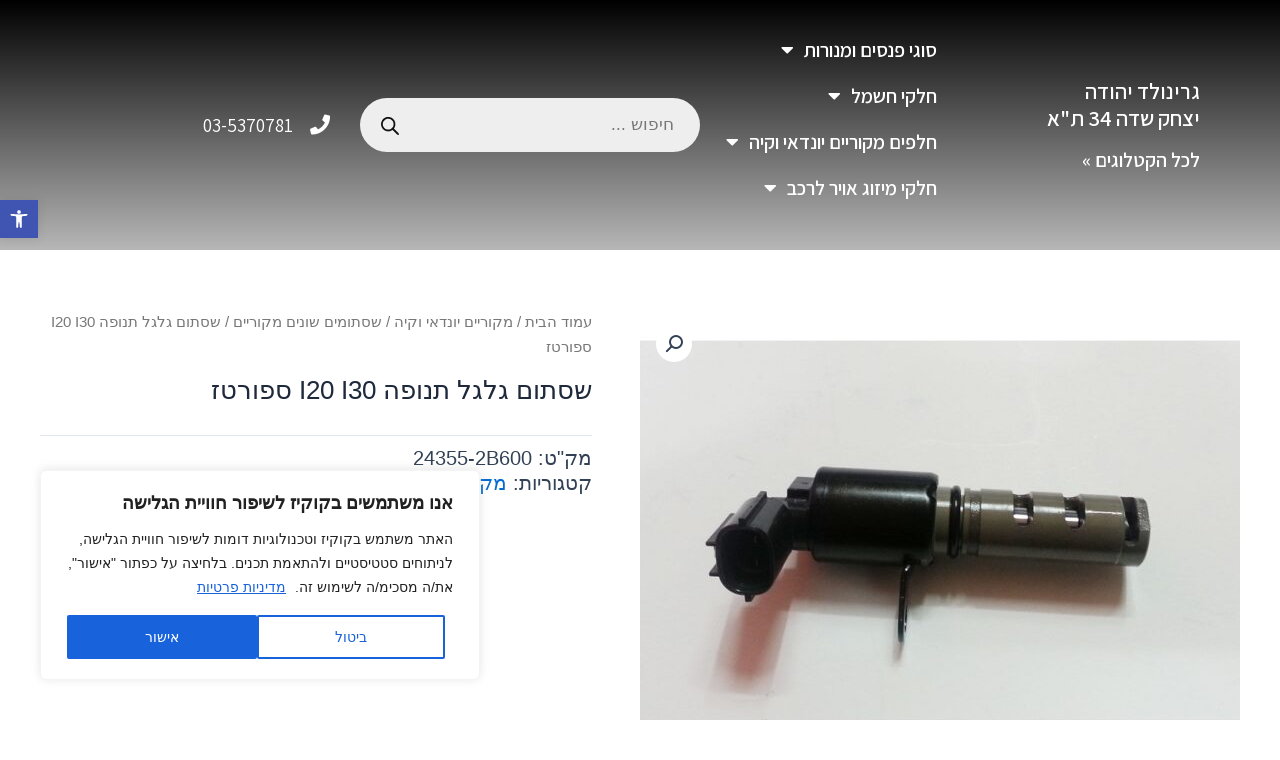

--- FILE ---
content_type: text/html; charset=UTF-8
request_url: https://greenvaldnir.xyz/product/24355-2b600/
body_size: 63316
content:
<!DOCTYPE html>
<html dir="rtl" lang="he-IL">
<head>
<meta charset="UTF-8">
<meta name="viewport" content="width=device-width, initial-scale=1">
<link rel="profile" href="https://gmpg.org/xfn/11">

<title>שסתום גלגל תנופה I20 I30 ספורטז &#8211; גרינולד יהודה &#8211; חנות</title>
<meta name='robots' content='max-image-preview:large' />
<link rel="alternate" type="application/rss+xml" title="גרינולד יהודה - חנות &laquo; פיד‏" href="https://greenvaldnir.xyz/feed/" />
<link rel="alternate" type="application/rss+xml" title="גרינולד יהודה - חנות &laquo; פיד תגובות‏" href="https://greenvaldnir.xyz/comments/feed/" />
<link rel="alternate" title="oEmbed (JSON)" type="application/json+oembed" href="https://greenvaldnir.xyz/wp-json/oembed/1.0/embed?url=https%3A%2F%2Fgreenvaldnir.xyz%2Fproduct%2F24355-2b600%2F" />
<link rel="alternate" title="oEmbed (XML)" type="text/xml+oembed" href="https://greenvaldnir.xyz/wp-json/oembed/1.0/embed?url=https%3A%2F%2Fgreenvaldnir.xyz%2Fproduct%2F24355-2b600%2F&#038;format=xml" />
<style id='wp-img-auto-sizes-contain-inline-css'>
img:is([sizes=auto i],[sizes^="auto," i]){contain-intrinsic-size:3000px 1500px}
/*# sourceURL=wp-img-auto-sizes-contain-inline-css */
</style>
<link rel='stylesheet' id='astra-theme-css-rtl-css' href='https://greenvaldnir.xyz/wp-content/themes/astra/assets/css/minified/main.min-rtl.css?ver=4.1.3' media='all' />
<style id='astra-theme-css-inline-css'>
:root{--ast-container-default-xlg-padding:3em;--ast-container-default-lg-padding:3em;--ast-container-default-slg-padding:2em;--ast-container-default-md-padding:3em;--ast-container-default-sm-padding:3em;--ast-container-default-xs-padding:2.4em;--ast-container-default-xxs-padding:1.8em;--ast-code-block-background:#ECEFF3;--ast-comment-inputs-background:#F9FAFB;}html{font-size:100%;}a{color:var(--ast-global-color-0);}a:hover,a:focus{color:var(--ast-global-color-1);}body,button,input,select,textarea,.ast-button,.ast-custom-button{font-family:-apple-system,BlinkMacSystemFont,Segoe UI,Roboto,Oxygen-Sans,Ubuntu,Cantarell,Helvetica Neue,sans-serif;font-weight:400;font-size:16px;font-size:1rem;line-height:1.6em;}blockquote{color:var(--ast-global-color-3);}h1,.entry-content h1,h2,.entry-content h2,h3,.entry-content h3,h4,.entry-content h4,h5,.entry-content h5,h6,.entry-content h6,.site-title,.site-title a{font-weight:600;}.site-title{font-size:26px;font-size:1.625rem;display:block;}.site-header .site-description{font-size:15px;font-size:0.9375rem;display:none;}.entry-title{font-size:26px;font-size:1.625rem;}h1,.entry-content h1{font-size:40px;font-size:2.5rem;font-weight:600;line-height:1.4em;}h2,.entry-content h2{font-size:32px;font-size:2rem;font-weight:600;line-height:1.25em;}h3,.entry-content h3{font-size:26px;font-size:1.625rem;font-weight:600;line-height:1.2em;}h4,.entry-content h4{font-size:24px;font-size:1.5rem;line-height:1.2em;font-weight:600;}h5,.entry-content h5{font-size:20px;font-size:1.25rem;line-height:1.2em;font-weight:600;}h6,.entry-content h6{font-size:16px;font-size:1rem;line-height:1.25em;font-weight:600;}::selection{background-color:var(--ast-global-color-0);color:#ffffff;}body,h1,.entry-title a,.entry-content h1,h2,.entry-content h2,h3,.entry-content h3,h4,.entry-content h4,h5,.entry-content h5,h6,.entry-content h6{color:var(--ast-global-color-3);}.tagcloud a:hover,.tagcloud a:focus,.tagcloud a.current-item{color:#ffffff;border-color:var(--ast-global-color-0);background-color:var(--ast-global-color-0);}input:focus,input[type="text"]:focus,input[type="email"]:focus,input[type="url"]:focus,input[type="password"]:focus,input[type="reset"]:focus,input[type="search"]:focus,textarea:focus{border-color:var(--ast-global-color-0);}input[type="radio"]:checked,input[type=reset],input[type="checkbox"]:checked,input[type="checkbox"]:hover:checked,input[type="checkbox"]:focus:checked,input[type=range]::-webkit-slider-thumb{border-color:var(--ast-global-color-0);background-color:var(--ast-global-color-0);box-shadow:none;}.site-footer a:hover + .post-count,.site-footer a:focus + .post-count{background:var(--ast-global-color-0);border-color:var(--ast-global-color-0);}.single .nav-links .nav-previous,.single .nav-links .nav-next{color:var(--ast-global-color-0);}.entry-meta,.entry-meta *{line-height:1.45;color:var(--ast-global-color-0);}.entry-meta a:hover,.entry-meta a:hover *,.entry-meta a:focus,.entry-meta a:focus *,.page-links > .page-link,.page-links .page-link:hover,.post-navigation a:hover{color:var(--ast-global-color-1);}#cat option,.secondary .calendar_wrap thead a,.secondary .calendar_wrap thead a:visited{color:var(--ast-global-color-0);}.secondary .calendar_wrap #today,.ast-progress-val span{background:var(--ast-global-color-0);}.secondary a:hover + .post-count,.secondary a:focus + .post-count{background:var(--ast-global-color-0);border-color:var(--ast-global-color-0);}.calendar_wrap #today > a{color:#ffffff;}.page-links .page-link,.single .post-navigation a{color:var(--ast-global-color-0);}.ast-archive-title{color:var(--ast-global-color-2);}.widget-title{font-size:22px;font-size:1.375rem;color:var(--ast-global-color-2);}.ast-single-post .entry-content a,.ast-comment-content a:not(.ast-comment-edit-reply-wrap a){text-decoration:underline;}.ast-single-post .wp-block-button .wp-block-button__link,.ast-single-post .elementor-button-wrapper .elementor-button,.ast-single-post .entry-content .uagb-tab a,.ast-single-post .entry-content .uagb-ifb-cta a,.ast-single-post .entry-content .wp-block-uagb-buttons a,.ast-single-post .entry-content .uabb-module-content a,.ast-single-post .entry-content .uagb-post-grid a,.ast-single-post .entry-content .uagb-timeline a,.ast-single-post .entry-content .uagb-toc__wrap a,.ast-single-post .entry-content .uagb-taxomony-box a,.ast-single-post .entry-content .woocommerce a,.entry-content .wp-block-latest-posts > li > a,.ast-single-post .entry-content .wp-block-file__button{text-decoration:none;}a:focus-visible,.ast-menu-toggle:focus-visible,.site .skip-link:focus-visible,.wp-block-loginout input:focus-visible,.wp-block-search.wp-block-search__button-inside .wp-block-search__inside-wrapper,.ast-header-navigation-arrow:focus-visible{outline-style:dotted;outline-color:inherit;outline-width:thin;border-color:transparent;}input:focus,input[type="text"]:focus,input[type="email"]:focus,input[type="url"]:focus,input[type="password"]:focus,input[type="reset"]:focus,input[type="search"]:focus,textarea:focus,.wp-block-search__input:focus,[data-section="section-header-mobile-trigger"] .ast-button-wrap .ast-mobile-menu-trigger-minimal:focus,.ast-mobile-popup-drawer.active .menu-toggle-close:focus,.woocommerce-ordering select.orderby:focus,#ast-scroll-top:focus,.woocommerce a.add_to_cart_button:focus,.woocommerce .button.single_add_to_cart_button:focus{border-style:dotted;border-color:inherit;border-width:thin;outline-color:transparent;}.ast-logo-title-inline .site-logo-img{padding-right:1em;}@media (max-width:921px){#ast-desktop-header{display:none;}}@media (min-width:921px){#ast-mobile-header{display:none;}}.wp-block-buttons.aligncenter{justify-content:center;}@media (max-width:921px){.ast-theme-transparent-header #primary,.ast-theme-transparent-header #secondary{padding:0;}}@media (max-width:921px){.ast-plain-container.ast-no-sidebar #primary{padding:0;}}.ast-plain-container.ast-no-sidebar #primary{margin-top:0;margin-bottom:0;}@media (min-width:1200px){.ast-plain-container.ast-no-sidebar #primary{margin-top:60px;margin-bottom:60px;}}.wp-block-button.is-style-outline .wp-block-button__link{border-color:var(--ast-global-color-0);}div.wp-block-button.is-style-outline > .wp-block-button__link:not(.has-text-color),div.wp-block-button.wp-block-button__link.is-style-outline:not(.has-text-color){color:var(--ast-global-color-0);}.wp-block-button.is-style-outline .wp-block-button__link:hover,div.wp-block-button.is-style-outline .wp-block-button__link:focus,div.wp-block-button.is-style-outline > .wp-block-button__link:not(.has-text-color):hover,div.wp-block-button.wp-block-button__link.is-style-outline:not(.has-text-color):hover{color:#ffffff;background-color:var(--ast-global-color-1);border-color:var(--ast-global-color-1);}.post-page-numbers.current .page-link,.ast-pagination .page-numbers.current{color:#ffffff;border-color:var(--ast-global-color-0);background-color:var(--ast-global-color-0);border-radius:2px;}h1.widget-title{font-weight:600;}h2.widget-title{font-weight:600;}h3.widget-title{font-weight:600;}#page{display:flex;flex-direction:column;min-height:100vh;}.ast-404-layout-1 h1.page-title{color:var(--ast-global-color-2);}.single .post-navigation a{line-height:1em;height:inherit;}.error-404 .page-sub-title{font-size:1.5rem;font-weight:inherit;}.search .site-content .content-area .search-form{margin-bottom:0;}#page .site-content{flex-grow:1;}.widget{margin-bottom:3.5em;}#secondary li{line-height:1.5em;}#secondary .wp-block-group h2{margin-bottom:0.7em;}#secondary h2{font-size:1.7rem;}.ast-separate-container .ast-article-post,.ast-separate-container .ast-article-single,.ast-separate-container .ast-comment-list li.depth-1,.ast-separate-container .comment-respond{padding:3em;}.ast-separate-container .ast-comment-list li.depth-1,.hentry{margin-bottom:2em;}.ast-separate-container .ast-archive-description,.ast-separate-container .ast-author-box{background-color:var(--ast-global-color-5);border-bottom:1px solid var(--ast-border-color);}.ast-separate-container .comments-title{padding:2em 2em 0 2em;}.ast-page-builder-template .comment-form-textarea,.ast-comment-formwrap .ast-grid-common-col{padding:0;}.ast-comment-formwrap{padding:0 20px;display:inline-flex;column-gap:20px;}.archive.ast-page-builder-template .entry-header{margin-top:2em;}.ast-page-builder-template .ast-comment-formwrap{width:100%;}.entry-title{margin-bottom:0.5em;}.ast-archive-description p{font-size:inherit;font-weight:inherit;line-height:inherit;}@media (min-width:921px){.ast-left-sidebar.ast-page-builder-template #secondary,.archive.ast-right-sidebar.ast-page-builder-template .site-main{padding-right:20px;padding-left:20px;}}@media (max-width:544px){.ast-comment-formwrap.ast-row{column-gap:10px;display:inline-block;}#ast-commentform .ast-grid-common-col{position:relative;width:100%;}}@media (min-width:1201px){.ast-separate-container .ast-article-post,.ast-separate-container .ast-article-single,.ast-separate-container .ast-author-box,.ast-separate-container .ast-404-layout-1,.ast-separate-container .no-results{padding:3em;}}@media (max-width:921px){.ast-separate-container #primary,.ast-separate-container #secondary{padding:1.5em 0;}#primary,#secondary{padding:1.5em 0;margin:0;}.ast-left-sidebar #content > .ast-container{display:flex;flex-direction:column-reverse;width:100%;}}@media (min-width:922px){.ast-separate-container.ast-right-sidebar #primary,.ast-separate-container.ast-left-sidebar #primary{border:0;}.search-no-results.ast-separate-container #primary{margin-bottom:4em;}}.wp-block-button .wp-block-button__link{color:#ffffff;}.wp-block-button .wp-block-button__link:hover,.wp-block-button .wp-block-button__link:focus{color:#ffffff;background-color:var(--ast-global-color-1);border-color:var(--ast-global-color-1);}.elementor-widget-heading h1.elementor-heading-title{line-height:1.4em;}.elementor-widget-heading h2.elementor-heading-title{line-height:1.25em;}.elementor-widget-heading h3.elementor-heading-title{line-height:1.2em;}.elementor-widget-heading h4.elementor-heading-title{line-height:1.2em;}.elementor-widget-heading h5.elementor-heading-title{line-height:1.2em;}.elementor-widget-heading h6.elementor-heading-title{line-height:1.25em;}.wp-block-button .wp-block-button__link,.wp-block-search .wp-block-search__button,body .wp-block-file .wp-block-file__button{border-color:var(--ast-global-color-0);background-color:var(--ast-global-color-0);color:#ffffff;font-family:inherit;font-weight:500;line-height:1em;font-size:16px;font-size:1rem;padding-top:15px;padding-right:30px;padding-bottom:15px;padding-left:30px;}@media (max-width:921px){.wp-block-button .wp-block-button__link,.wp-block-search .wp-block-search__button,body .wp-block-file .wp-block-file__button{padding-top:14px;padding-right:28px;padding-bottom:14px;padding-left:28px;}}@media (max-width:544px){.wp-block-button .wp-block-button__link,.wp-block-search .wp-block-search__button,body .wp-block-file .wp-block-file__button{padding-top:12px;padding-right:24px;padding-bottom:12px;padding-left:24px;}}.menu-toggle,button,.ast-button,.ast-custom-button,.button,input#submit,input[type="button"],input[type="submit"],input[type="reset"],form[CLASS*="wp-block-search__"].wp-block-search .wp-block-search__inside-wrapper .wp-block-search__button,body .wp-block-file .wp-block-file__button,.search .search-submit,.woocommerce a.button,.woocommerce button.button,.woocommerce .woocommerce-message a.button,.woocommerce #respond input#submit.alt,.woocommerce input.button.alt,.woocommerce input.button,.woocommerce input.button:disabled,.woocommerce input.button:disabled[disabled],.woocommerce input.button:disabled:hover,.woocommerce input.button:disabled[disabled]:hover,.woocommerce #respond input#submit,.woocommerce button.button.alt.disabled,.wc-block-grid__products .wc-block-grid__product .wp-block-button__link,.wc-block-grid__product-onsale,[CLASS*="wc-block"] button,.woocommerce-js .astra-cart-drawer .astra-cart-drawer-content .woocommerce-mini-cart__buttons .button:not(.checkout):not(.ast-continue-shopping),.woocommerce-js .astra-cart-drawer .astra-cart-drawer-content .woocommerce-mini-cart__buttons a.checkout,.woocommerce button.button.alt.disabled.wc-variation-selection-needed{border-style:solid;border-top-width:0;border-right-width:0;border-left-width:0;border-bottom-width:0;color:#ffffff;border-color:var(--ast-global-color-0);background-color:var(--ast-global-color-0);padding-top:15px;padding-right:30px;padding-bottom:15px;padding-left:30px;font-family:inherit;font-weight:500;font-size:16px;font-size:1rem;line-height:1em;}button:focus,.menu-toggle:hover,button:hover,.ast-button:hover,.ast-custom-button:hover .button:hover,.ast-custom-button:hover ,input[type=reset]:hover,input[type=reset]:focus,input#submit:hover,input#submit:focus,input[type="button"]:hover,input[type="button"]:focus,input[type="submit"]:hover,input[type="submit"]:focus,form[CLASS*="wp-block-search__"].wp-block-search .wp-block-search__inside-wrapper .wp-block-search__button:hover,form[CLASS*="wp-block-search__"].wp-block-search .wp-block-search__inside-wrapper .wp-block-search__button:focus,body .wp-block-file .wp-block-file__button:hover,body .wp-block-file .wp-block-file__button:focus,.woocommerce a.button:hover,.woocommerce button.button:hover,.woocommerce .woocommerce-message a.button:hover,.woocommerce #respond input#submit:hover,.woocommerce #respond input#submit.alt:hover,.woocommerce input.button.alt:hover,.woocommerce input.button:hover,.woocommerce button.button.alt.disabled:hover,.wc-block-grid__products .wc-block-grid__product .wp-block-button__link:hover,[CLASS*="wc-block"] button:hover,.woocommerce-js .astra-cart-drawer .astra-cart-drawer-content .woocommerce-mini-cart__buttons .button:not(.checkout):not(.ast-continue-shopping):hover,.woocommerce-js .astra-cart-drawer .astra-cart-drawer-content .woocommerce-mini-cart__buttons a.checkout:hover,.woocommerce button.button.alt.disabled.wc-variation-selection-needed:hover{color:#ffffff;background-color:var(--ast-global-color-1);border-color:var(--ast-global-color-1);}form[CLASS*="wp-block-search__"].wp-block-search .wp-block-search__inside-wrapper .wp-block-search__button.has-icon{padding-top:calc(15px - 3px);padding-right:calc(30px - 3px);padding-bottom:calc(15px - 3px);padding-left:calc(30px - 3px);}@media (max-width:921px){.menu-toggle,button,.ast-button,.ast-custom-button,.button,input#submit,input[type="button"],input[type="submit"],input[type="reset"],form[CLASS*="wp-block-search__"].wp-block-search .wp-block-search__inside-wrapper .wp-block-search__button,body .wp-block-file .wp-block-file__button,.search .search-submit,.woocommerce a.button,.woocommerce button.button,.woocommerce .woocommerce-message a.button,.woocommerce #respond input#submit.alt,.woocommerce input.button.alt,.woocommerce input.button,.woocommerce input.button:disabled,.woocommerce input.button:disabled[disabled],.woocommerce input.button:disabled:hover,.woocommerce input.button:disabled[disabled]:hover,.woocommerce #respond input#submit,.woocommerce button.button.alt.disabled,.wc-block-grid__products .wc-block-grid__product .wp-block-button__link,.wc-block-grid__product-onsale,[CLASS*="wc-block"] button,.woocommerce-js .astra-cart-drawer .astra-cart-drawer-content .woocommerce-mini-cart__buttons .button:not(.checkout):not(.ast-continue-shopping),.woocommerce-js .astra-cart-drawer .astra-cart-drawer-content .woocommerce-mini-cart__buttons a.checkout,.woocommerce button.button.alt.disabled.wc-variation-selection-needed{padding-top:14px;padding-right:28px;padding-bottom:14px;padding-left:28px;}}@media (max-width:544px){.menu-toggle,button,.ast-button,.ast-custom-button,.button,input#submit,input[type="button"],input[type="submit"],input[type="reset"],form[CLASS*="wp-block-search__"].wp-block-search .wp-block-search__inside-wrapper .wp-block-search__button,body .wp-block-file .wp-block-file__button,.search .search-submit,.woocommerce a.button,.woocommerce button.button,.woocommerce .woocommerce-message a.button,.woocommerce #respond input#submit.alt,.woocommerce input.button.alt,.woocommerce input.button,.woocommerce input.button:disabled,.woocommerce input.button:disabled[disabled],.woocommerce input.button:disabled:hover,.woocommerce input.button:disabled[disabled]:hover,.woocommerce #respond input#submit,.woocommerce button.button.alt.disabled,.wc-block-grid__products .wc-block-grid__product .wp-block-button__link,.wc-block-grid__product-onsale,[CLASS*="wc-block"] button,.woocommerce-js .astra-cart-drawer .astra-cart-drawer-content .woocommerce-mini-cart__buttons .button:not(.checkout):not(.ast-continue-shopping),.woocommerce-js .astra-cart-drawer .astra-cart-drawer-content .woocommerce-mini-cart__buttons a.checkout,.woocommerce button.button.alt.disabled.wc-variation-selection-needed{padding-top:12px;padding-right:24px;padding-bottom:12px;padding-left:24px;}}@media (max-width:921px){.ast-mobile-header-stack .main-header-bar .ast-search-menu-icon{display:inline-block;}.ast-header-break-point.ast-header-custom-item-outside .ast-mobile-header-stack .main-header-bar .ast-search-icon{margin:0;}.ast-comment-avatar-wrap img{max-width:2.5em;}.ast-separate-container .ast-comment-list li.depth-1{padding:1.5em 2.14em;}.ast-separate-container .comment-respond{padding:2em 2.14em;}.ast-comment-meta{padding:0 1.8888em 1.3333em;}}@media (min-width:544px){.ast-container{max-width:100%;}}@media (max-width:544px){.ast-separate-container .ast-article-post,.ast-separate-container .ast-article-single,.ast-separate-container .comments-title,.ast-separate-container .ast-archive-description{padding:1.5em 1em;}.ast-separate-container #content .ast-container{padding-left:0.54em;padding-right:0.54em;}.ast-separate-container .ast-comment-list li.depth-1{padding:1.5em 1em;margin-bottom:1.5em;}.ast-separate-container .ast-comment-list .bypostauthor{padding:.5em;}.ast-search-menu-icon.ast-dropdown-active .search-field{width:170px;}}.ast-separate-container{background-color:var(--ast-global-color-4);;}@media (max-width:921px){.site-title{display:block;}.site-header .site-description{display:none;}.entry-title{font-size:30px;}h1,.entry-content h1{font-size:30px;}h2,.entry-content h2{font-size:25px;}h3,.entry-content h3{font-size:20px;}}@media (max-width:544px){.site-title{display:block;}.site-header .site-description{display:none;}.entry-title{font-size:30px;}h1,.entry-content h1{font-size:30px;}h2,.entry-content h2{font-size:25px;}h3,.entry-content h3{font-size:20px;}}@media (max-width:921px){html{font-size:91.2%;}}@media (max-width:544px){html{font-size:91.2%;}}@media (min-width:922px){.ast-container{max-width:1240px;}}@media (min-width:922px){.site-content .ast-container{display:flex;}}@media (max-width:921px){.site-content .ast-container{flex-direction:column;}}@media (min-width:922px){.main-header-menu .sub-menu .menu-item.ast-left-align-sub-menu:hover > .sub-menu,.main-header-menu .sub-menu .menu-item.ast-left-align-sub-menu.focus > .sub-menu{margin-left:-0px;}}blockquote,cite {font-style: initial;}.wp-block-file {display: flex;align-items: center;flex-wrap: wrap;justify-content: space-between;}.wp-block-pullquote {border: none;}.wp-block-pullquote blockquote::before {content: "\201D";font-family: "Helvetica",sans-serif;display: flex;transform: rotate( 180deg );font-size: 6rem;font-style: normal;line-height: 1;font-weight: bold;align-items: center;justify-content: center;}.has-text-align-right > blockquote::before {justify-content: flex-start;}.has-text-align-left > blockquote::before {justify-content: flex-end;}figure.wp-block-pullquote.is-style-solid-color blockquote {max-width: 100%;text-align: inherit;}html body {--wp--custom--ast-default-block-top-padding: 3em;--wp--custom--ast-default-block-right-padding: 3em;--wp--custom--ast-default-block-bottom-padding: 3em;--wp--custom--ast-default-block-left-padding: 3em;--wp--custom--ast-container-width: 1200px;--wp--custom--ast-content-width-size: 1200px;--wp--custom--ast-wide-width-size: calc(1200px + var(--wp--custom--ast-default-block-left-padding) + var(--wp--custom--ast-default-block-right-padding));}.ast-narrow-container {--wp--custom--ast-content-width-size: 750px;--wp--custom--ast-wide-width-size: 750px;}@media(max-width: 921px) {html body {--wp--custom--ast-default-block-top-padding: 3em;--wp--custom--ast-default-block-right-padding: 2em;--wp--custom--ast-default-block-bottom-padding: 3em;--wp--custom--ast-default-block-left-padding: 2em;}}@media(max-width: 544px) {html body {--wp--custom--ast-default-block-top-padding: 3em;--wp--custom--ast-default-block-right-padding: 1.5em;--wp--custom--ast-default-block-bottom-padding: 3em;--wp--custom--ast-default-block-left-padding: 1.5em;}}.entry-content > .wp-block-group,.entry-content > .wp-block-cover,.entry-content > .wp-block-columns {padding-top: var(--wp--custom--ast-default-block-top-padding);padding-right: var(--wp--custom--ast-default-block-right-padding);padding-bottom: var(--wp--custom--ast-default-block-bottom-padding);padding-left: var(--wp--custom--ast-default-block-left-padding);}.ast-plain-container.ast-no-sidebar .entry-content > .alignfull,.ast-page-builder-template .ast-no-sidebar .entry-content > .alignfull {margin-left: calc( -50vw + 50%);margin-right: calc( -50vw + 50%);max-width: 100vw;width: 100vw;}.ast-plain-container.ast-no-sidebar .entry-content .alignfull .alignfull,.ast-page-builder-template.ast-no-sidebar .entry-content .alignfull .alignfull,.ast-plain-container.ast-no-sidebar .entry-content .alignfull .alignwide,.ast-page-builder-template.ast-no-sidebar .entry-content .alignfull .alignwide,.ast-plain-container.ast-no-sidebar .entry-content .alignwide .alignfull,.ast-page-builder-template.ast-no-sidebar .entry-content .alignwide .alignfull,.ast-plain-container.ast-no-sidebar .entry-content .alignwide .alignwide,.ast-page-builder-template.ast-no-sidebar .entry-content .alignwide .alignwide,.ast-plain-container.ast-no-sidebar .entry-content .wp-block-column .alignfull,.ast-page-builder-template.ast-no-sidebar .entry-content .wp-block-column .alignfull,.ast-plain-container.ast-no-sidebar .entry-content .wp-block-column .alignwide,.ast-page-builder-template.ast-no-sidebar .entry-content .wp-block-column .alignwide {margin-left: auto;margin-right: auto;width: 100%;}[ast-blocks-layout] .wp-block-separator:not(.is-style-dots) {height: 0;}[ast-blocks-layout] .wp-block-separator {margin: 20px auto;}[ast-blocks-layout] .wp-block-separator:not(.is-style-wide):not(.is-style-dots) {max-width: 100px;}[ast-blocks-layout] .wp-block-separator.has-background {padding: 0;}.entry-content[ast-blocks-layout] > * {max-width: var(--wp--custom--ast-content-width-size);margin-left: auto;margin-right: auto;}.entry-content[ast-blocks-layout] > .alignwide {max-width: var(--wp--custom--ast-wide-width-size);}.entry-content[ast-blocks-layout] .alignfull {max-width: none;}.entry-content .wp-block-columns {margin-bottom: 0;}blockquote {margin: 1.5em;border: none;}.wp-block-quote:not(.has-text-align-right):not(.has-text-align-center) {border-right: 5px solid rgba(0,0,0,0.05);}.has-text-align-right > blockquote,blockquote.has-text-align-right {border-left: 5px solid rgba(0,0,0,0.05);}.has-text-align-left > blockquote,blockquote.has-text-align-left {border-right: 5px solid rgba(0,0,0,0.05);}.wp-block-site-tagline,.wp-block-latest-posts .read-more {margin-top: 15px;}.wp-block-loginout p label {display: block;}.wp-block-loginout p:not(.login-remember):not(.login-submit) input {width: 100%;}.wp-block-loginout input:focus {border-color: transparent;}.wp-block-loginout input:focus {outline: thin dotted;}.entry-content .wp-block-media-text .wp-block-media-text__content {padding: 0 0 0 8%;}.entry-content .wp-block-media-text.has-media-on-the-right .wp-block-media-text__content {padding: 0 8% 0 0;}.entry-content .wp-block-media-text.has-background .wp-block-media-text__content {padding: 8%;}.entry-content .wp-block-cover:not([class*="background-color"]) .wp-block-cover__inner-container,.entry-content .wp-block-cover:not([class*="background-color"]) .wp-block-cover-image-text,.entry-content .wp-block-cover:not([class*="background-color"]) .wp-block-cover-text,.entry-content .wp-block-cover-image:not([class*="background-color"]) .wp-block-cover__inner-container,.entry-content .wp-block-cover-image:not([class*="background-color"]) .wp-block-cover-image-text,.entry-content .wp-block-cover-image:not([class*="background-color"]) .wp-block-cover-text {color: var(--ast-global-color-5);}.wp-block-loginout .login-remember input {width: 1.1rem;height: 1.1rem;margin: 0 5px 4px 0;vertical-align: middle;}.wp-block-latest-posts > li > *:first-child,.wp-block-latest-posts:not(.is-grid) > li:first-child {margin-top: 0;}.wp-block-search__inside-wrapper .wp-block-search__input {padding: 0 10px;color: var(--ast-global-color-3);background: var(--ast-global-color-5);border-color: var(--ast-border-color);}.wp-block-latest-posts .read-more {margin-bottom: 1.5em;}.wp-block-search__no-button .wp-block-search__inside-wrapper .wp-block-search__input {padding-top: 5px;padding-bottom: 5px;}.wp-block-latest-posts .wp-block-latest-posts__post-date,.wp-block-latest-posts .wp-block-latest-posts__post-author {font-size: 1rem;}.wp-block-latest-posts > li > *,.wp-block-latest-posts:not(.is-grid) > li {margin-top: 12px;margin-bottom: 12px;}.ast-page-builder-template .entry-content[ast-blocks-layout] > *,.ast-page-builder-template .entry-content[ast-blocks-layout] > .alignfull > * {max-width: none;}.ast-page-builder-template .entry-content[ast-blocks-layout] > .alignwide > * {max-width: var(--wp--custom--ast-wide-width-size);}.ast-page-builder-template .entry-content[ast-blocks-layout] > .inherit-container-width > *,.ast-page-builder-template .entry-content[ast-blocks-layout] > * > *,.entry-content[ast-blocks-layout] > .wp-block-cover .wp-block-cover__inner-container {max-width: var(--wp--custom--ast-content-width-size);margin-left: auto;margin-right: auto;}.entry-content[ast-blocks-layout] .wp-block-cover:not(.alignleft):not(.alignright) {width: auto;}@media(max-width: 1200px) {.ast-separate-container .entry-content > .alignfull,.ast-separate-container .entry-content[ast-blocks-layout] > .alignwide,.ast-plain-container .entry-content[ast-blocks-layout] > .alignwide,.ast-plain-container .entry-content .alignfull {margin-left: calc(-1 * min(var(--ast-container-default-xlg-padding),20px)) ;margin-right: calc(-1 * min(var(--ast-container-default-xlg-padding),20px));}}@media(min-width: 1201px) {.ast-separate-container .entry-content > .alignfull {margin-left: calc(-1 * var(--ast-container-default-xlg-padding) );margin-right: calc(-1 * var(--ast-container-default-xlg-padding) );}.ast-separate-container .entry-content[ast-blocks-layout] > .alignwide,.ast-plain-container .entry-content[ast-blocks-layout] > .alignwide {margin-left: calc(-1 * var(--wp--custom--ast-default-block-left-padding) );margin-right: calc(-1 * var(--wp--custom--ast-default-block-right-padding) );}}@media(min-width: 921px) {.ast-separate-container .entry-content .wp-block-group.alignwide:not(.inherit-container-width) > :where(:not(.alignleft):not(.alignright)),.ast-plain-container .entry-content .wp-block-group.alignwide:not(.inherit-container-width) > :where(:not(.alignleft):not(.alignright)) {max-width: calc( var(--wp--custom--ast-content-width-size) + 80px );}.ast-plain-container.ast-right-sidebar .entry-content[ast-blocks-layout] .alignfull,.ast-plain-container.ast-left-sidebar .entry-content[ast-blocks-layout] .alignfull {margin-left: -60px;margin-right: -60px;}}@media(min-width: 544px) {.entry-content > .alignleft {margin-left: 20px;}.entry-content > .alignright {margin-right: 20px;}}@media (max-width:544px){.wp-block-columns .wp-block-column:not(:last-child){margin-bottom:20px;}.wp-block-latest-posts{margin:0;}}@media( max-width: 600px ) {.entry-content .wp-block-media-text .wp-block-media-text__content,.entry-content .wp-block-media-text.has-media-on-the-right .wp-block-media-text__content {padding: 8% 0 0;}.entry-content .wp-block-media-text.has-background .wp-block-media-text__content {padding: 8%;}}.ast-separate-container .entry-content .uagb-is-root-container {padding-right: 0;}.ast-page-builder-template .entry-header {padding-right: 0;}@media(min-width: 1201px) {.ast-separate-container .entry-content > .uagb-is-root-container {margin-left: 0;margin-right: 0;}}.ast-narrow-container .site-content .wp-block-uagb-image--align-full .wp-block-uagb-image__figure {max-width: 100%;margin-left: auto;margin-right: auto;}.entry-content ul,.entry-content ol {padding: revert;margin: revert;}:root .has-ast-global-color-0-color{color:var(--ast-global-color-0);}:root .has-ast-global-color-0-background-color{background-color:var(--ast-global-color-0);}:root .wp-block-button .has-ast-global-color-0-color{color:var(--ast-global-color-0);}:root .wp-block-button .has-ast-global-color-0-background-color{background-color:var(--ast-global-color-0);}:root .has-ast-global-color-1-color{color:var(--ast-global-color-1);}:root .has-ast-global-color-1-background-color{background-color:var(--ast-global-color-1);}:root .wp-block-button .has-ast-global-color-1-color{color:var(--ast-global-color-1);}:root .wp-block-button .has-ast-global-color-1-background-color{background-color:var(--ast-global-color-1);}:root .has-ast-global-color-2-color{color:var(--ast-global-color-2);}:root .has-ast-global-color-2-background-color{background-color:var(--ast-global-color-2);}:root .wp-block-button .has-ast-global-color-2-color{color:var(--ast-global-color-2);}:root .wp-block-button .has-ast-global-color-2-background-color{background-color:var(--ast-global-color-2);}:root .has-ast-global-color-3-color{color:var(--ast-global-color-3);}:root .has-ast-global-color-3-background-color{background-color:var(--ast-global-color-3);}:root .wp-block-button .has-ast-global-color-3-color{color:var(--ast-global-color-3);}:root .wp-block-button .has-ast-global-color-3-background-color{background-color:var(--ast-global-color-3);}:root .has-ast-global-color-4-color{color:var(--ast-global-color-4);}:root .has-ast-global-color-4-background-color{background-color:var(--ast-global-color-4);}:root .wp-block-button .has-ast-global-color-4-color{color:var(--ast-global-color-4);}:root .wp-block-button .has-ast-global-color-4-background-color{background-color:var(--ast-global-color-4);}:root .has-ast-global-color-5-color{color:var(--ast-global-color-5);}:root .has-ast-global-color-5-background-color{background-color:var(--ast-global-color-5);}:root .wp-block-button .has-ast-global-color-5-color{color:var(--ast-global-color-5);}:root .wp-block-button .has-ast-global-color-5-background-color{background-color:var(--ast-global-color-5);}:root .has-ast-global-color-6-color{color:var(--ast-global-color-6);}:root .has-ast-global-color-6-background-color{background-color:var(--ast-global-color-6);}:root .wp-block-button .has-ast-global-color-6-color{color:var(--ast-global-color-6);}:root .wp-block-button .has-ast-global-color-6-background-color{background-color:var(--ast-global-color-6);}:root .has-ast-global-color-7-color{color:var(--ast-global-color-7);}:root .has-ast-global-color-7-background-color{background-color:var(--ast-global-color-7);}:root .wp-block-button .has-ast-global-color-7-color{color:var(--ast-global-color-7);}:root .wp-block-button .has-ast-global-color-7-background-color{background-color:var(--ast-global-color-7);}:root .has-ast-global-color-8-color{color:var(--ast-global-color-8);}:root .has-ast-global-color-8-background-color{background-color:var(--ast-global-color-8);}:root .wp-block-button .has-ast-global-color-8-color{color:var(--ast-global-color-8);}:root .wp-block-button .has-ast-global-color-8-background-color{background-color:var(--ast-global-color-8);}:root{--ast-global-color-0:#046bd2;--ast-global-color-1:#045cb4;--ast-global-color-2:#1e293b;--ast-global-color-3:#334155;--ast-global-color-4:#f9fafb;--ast-global-color-5:#FFFFFF;--ast-global-color-6:#e2e8f0;--ast-global-color-7:#cbd5e1;--ast-global-color-8:#94a3b8;}:root {--ast-border-color : var(--ast-global-color-6);}.ast-breadcrumbs .trail-browse,.ast-breadcrumbs .trail-items,.ast-breadcrumbs .trail-items li{display:inline-block;margin:0;padding:0;border:none;background:inherit;text-indent:0;}.ast-breadcrumbs .trail-browse{font-size:inherit;font-style:inherit;font-weight:inherit;color:inherit;}.ast-breadcrumbs .trail-items{list-style:none;}.trail-items li::after{padding:0 0.3em;content:"\00bb";}.trail-items li:last-of-type::after{display:none;}h1,.entry-content h1,h2,.entry-content h2,h3,.entry-content h3,h4,.entry-content h4,h5,.entry-content h5,h6,.entry-content h6{color:var(--ast-global-color-2);}.entry-title a{color:var(--ast-global-color-2);}@media (max-width:921px){.ast-builder-grid-row-container.ast-builder-grid-row-tablet-3-firstrow .ast-builder-grid-row > *:first-child,.ast-builder-grid-row-container.ast-builder-grid-row-tablet-3-lastrow .ast-builder-grid-row > *:last-child{grid-column:1 / -1;}}@media (max-width:544px){.ast-builder-grid-row-container.ast-builder-grid-row-mobile-3-firstrow .ast-builder-grid-row > *:first-child,.ast-builder-grid-row-container.ast-builder-grid-row-mobile-3-lastrow .ast-builder-grid-row > *:last-child{grid-column:1 / -1;}}.ast-builder-layout-element[data-section="title_tagline"]{display:flex;}@media (max-width:921px){.ast-header-break-point .ast-builder-layout-element[data-section="title_tagline"]{display:flex;}}@media (max-width:544px){.ast-header-break-point .ast-builder-layout-element[data-section="title_tagline"]{display:flex;}}.ast-builder-menu-1{font-family:inherit;font-weight:inherit;}.ast-builder-menu-1 .menu-item > .menu-link{color:var(--ast-global-color-3);}.ast-builder-menu-1 .menu-item > .ast-menu-toggle{color:var(--ast-global-color-3);}.ast-builder-menu-1 .menu-item:hover > .menu-link,.ast-builder-menu-1 .inline-on-mobile .menu-item:hover > .ast-menu-toggle{color:var(--ast-global-color-1);}.ast-builder-menu-1 .menu-item:hover > .ast-menu-toggle{color:var(--ast-global-color-1);}.ast-builder-menu-1 .menu-item.current-menu-item > .menu-link,.ast-builder-menu-1 .inline-on-mobile .menu-item.current-menu-item > .ast-menu-toggle,.ast-builder-menu-1 .current-menu-ancestor > .menu-link{color:var(--ast-global-color-1);}.ast-builder-menu-1 .menu-item.current-menu-item > .ast-menu-toggle{color:var(--ast-global-color-1);}.ast-builder-menu-1 .sub-menu,.ast-builder-menu-1 .inline-on-mobile .sub-menu{border-top-width:2px;border-bottom-width:0;border-right-width:0;border-left-width:0;border-color:var(--ast-global-color-0);border-style:solid;}.ast-builder-menu-1 .main-header-menu > .menu-item > .sub-menu,.ast-builder-menu-1 .main-header-menu > .menu-item > .astra-full-megamenu-wrapper{margin-top:0;}.ast-desktop .ast-builder-menu-1 .main-header-menu > .menu-item > .sub-menu:before,.ast-desktop .ast-builder-menu-1 .main-header-menu > .menu-item > .astra-full-megamenu-wrapper:before{height:calc( 0px + 5px );}.ast-desktop .ast-builder-menu-1 .menu-item .sub-menu .menu-link{border-style:none;}@media (max-width:921px){.ast-header-break-point .ast-builder-menu-1 .menu-item.menu-item-has-children > .ast-menu-toggle{top:0;}.ast-builder-menu-1 .menu-item-has-children > .menu-link:after{content:unset;}.ast-builder-menu-1 .main-header-menu > .menu-item > .sub-menu,.ast-builder-menu-1 .main-header-menu > .menu-item > .astra-full-megamenu-wrapper{margin-top:0;}}@media (max-width:544px){.ast-header-break-point .ast-builder-menu-1 .menu-item.menu-item-has-children > .ast-menu-toggle{top:0;}.ast-builder-menu-1 .main-header-menu > .menu-item > .sub-menu,.ast-builder-menu-1 .main-header-menu > .menu-item > .astra-full-megamenu-wrapper{margin-top:0;}}.ast-builder-menu-1{display:flex;}@media (max-width:921px){.ast-header-break-point .ast-builder-menu-1{display:flex;}}@media (max-width:544px){.ast-header-break-point .ast-builder-menu-1{display:flex;}}.site-below-footer-wrap{padding-top:20px;padding-bottom:20px;}.site-below-footer-wrap[data-section="section-below-footer-builder"]{background-color:var(--ast-global-color-5);;min-height:80px;border-style:solid;border-width:0px;border-top-width:1px;border-top-color:var(--ast-global-color-6);}.site-below-footer-wrap[data-section="section-below-footer-builder"] .ast-builder-grid-row{max-width:1200px;margin-left:auto;margin-right:auto;}.site-below-footer-wrap[data-section="section-below-footer-builder"] .ast-builder-grid-row,.site-below-footer-wrap[data-section="section-below-footer-builder"] .site-footer-section{align-items:flex-start;}.site-below-footer-wrap[data-section="section-below-footer-builder"].ast-footer-row-inline .site-footer-section{display:flex;margin-bottom:0;}.ast-builder-grid-row-full .ast-builder-grid-row{grid-template-columns:1fr;}@media (max-width:921px){.site-below-footer-wrap[data-section="section-below-footer-builder"].ast-footer-row-tablet-inline .site-footer-section{display:flex;margin-bottom:0;}.site-below-footer-wrap[data-section="section-below-footer-builder"].ast-footer-row-tablet-stack .site-footer-section{display:block;margin-bottom:10px;}.ast-builder-grid-row-container.ast-builder-grid-row-tablet-full .ast-builder-grid-row{grid-template-columns:1fr;}}@media (max-width:544px){.site-below-footer-wrap[data-section="section-below-footer-builder"].ast-footer-row-mobile-inline .site-footer-section{display:flex;margin-bottom:0;}.site-below-footer-wrap[data-section="section-below-footer-builder"].ast-footer-row-mobile-stack .site-footer-section{display:block;margin-bottom:10px;}.ast-builder-grid-row-container.ast-builder-grid-row-mobile-full .ast-builder-grid-row{grid-template-columns:1fr;}}.site-below-footer-wrap[data-section="section-below-footer-builder"]{display:grid;}@media (max-width:921px){.ast-header-break-point .site-below-footer-wrap[data-section="section-below-footer-builder"]{display:grid;}}@media (max-width:544px){.ast-header-break-point .site-below-footer-wrap[data-section="section-below-footer-builder"]{display:grid;}}.ast-footer-copyright{text-align:center;}.ast-footer-copyright {color:var(--ast-global-color-3);}@media (max-width:921px){.ast-footer-copyright{text-align:center;}}@media (max-width:544px){.ast-footer-copyright{text-align:center;}}.ast-footer-copyright {font-size:16px;font-size:1rem;}.ast-footer-copyright.ast-builder-layout-element{display:flex;}@media (max-width:921px){.ast-header-break-point .ast-footer-copyright.ast-builder-layout-element{display:flex;}}@media (max-width:544px){.ast-header-break-point .ast-footer-copyright.ast-builder-layout-element{display:flex;}}.footer-widget-area.widget-area.site-footer-focus-item{width:auto;}.elementor-template-full-width .ast-container{display:block;}@media (max-width:544px){.elementor-element .elementor-wc-products .woocommerce[class*="columns-"] ul.products li.product{width:auto;margin:0;}.elementor-element .woocommerce .woocommerce-result-count{float:none;}}.ast-header-break-point .main-header-bar{border-bottom-width:1px;}@media (min-width:922px){.main-header-bar{border-bottom-width:1px;}}.main-header-menu .menu-item, #astra-footer-menu .menu-item, .main-header-bar .ast-masthead-custom-menu-items{-js-display:flex;display:flex;-webkit-box-pack:center;-webkit-justify-content:center;-moz-box-pack:center;-ms-flex-pack:center;justify-content:center;-webkit-box-orient:vertical;-webkit-box-direction:normal;-webkit-flex-direction:column;-moz-box-orient:vertical;-moz-box-direction:normal;-ms-flex-direction:column;flex-direction:column;}.main-header-menu > .menu-item > .menu-link, #astra-footer-menu > .menu-item > .menu-link{height:100%;-webkit-box-align:center;-webkit-align-items:center;-moz-box-align:center;-ms-flex-align:center;align-items:center;-js-display:flex;display:flex;}.ast-header-break-point .main-navigation ul .menu-item .menu-link .icon-arrow:first-of-type svg{top:.2em;margin-top:0px;margin-right:0px;width:.65em;transform:translate(0, -2px) rotateZ(90deg);}.ast-mobile-popup-content .ast-submenu-expanded > .ast-menu-toggle{transform:rotateX(180deg);overflow-y:auto;}.ast-separate-container .blog-layout-1, .ast-separate-container .blog-layout-2, .ast-separate-container .blog-layout-3{background-color:transparent;background-image:none;}.ast-separate-container .ast-article-post{background-color:var(--ast-global-color-5);;}@media (max-width:921px){.ast-separate-container .ast-article-post{background-color:var(--ast-global-color-5);;}}@media (max-width:544px){.ast-separate-container .ast-article-post{background-color:var(--ast-global-color-5);;}}.ast-separate-container .ast-article-single:not(.ast-related-post), .ast-separate-container .comments-area .comment-respond,.ast-separate-container .comments-area .ast-comment-list li, .ast-separate-container .ast-woocommerce-container, .ast-separate-container .error-404, .ast-separate-container .no-results, .single.ast-separate-container .site-main .ast-author-meta, .ast-separate-container .related-posts-title-wrapper, .ast-separate-container.ast-two-container #secondary .widget,.ast-separate-container .comments-count-wrapper, .ast-box-layout.ast-plain-container .site-content,.ast-padded-layout.ast-plain-container .site-content, .ast-separate-container .comments-area .comments-title, .ast-narrow-container .site-content{background-color:var(--ast-global-color-5);;}@media (max-width:921px){.ast-separate-container .ast-article-single:not(.ast-related-post), .ast-separate-container .comments-area .comment-respond,.ast-separate-container .comments-area .ast-comment-list li, .ast-separate-container .ast-woocommerce-container, .ast-separate-container .error-404, .ast-separate-container .no-results, .single.ast-separate-container .site-main .ast-author-meta, .ast-separate-container .related-posts-title-wrapper, .ast-separate-container.ast-two-container #secondary .widget,.ast-separate-container .comments-count-wrapper, .ast-box-layout.ast-plain-container .site-content,.ast-padded-layout.ast-plain-container .site-content, .ast-separate-container .comments-area .comments-title, .ast-narrow-container .site-content{background-color:var(--ast-global-color-5);;}}@media (max-width:544px){.ast-separate-container .ast-article-single:not(.ast-related-post), .ast-separate-container .comments-area .comment-respond,.ast-separate-container .comments-area .ast-comment-list li, .ast-separate-container .ast-woocommerce-container, .ast-separate-container .error-404, .ast-separate-container .no-results, .single.ast-separate-container .site-main .ast-author-meta, .ast-separate-container .related-posts-title-wrapper, .ast-separate-container.ast-two-container #secondary .widget,.ast-separate-container .comments-count-wrapper, .ast-box-layout.ast-plain-container .site-content,.ast-padded-layout.ast-plain-container .site-content, .ast-separate-container .comments-area .comments-title, .ast-narrow-container .site-content{background-color:var(--ast-global-color-5);;}}.ast-plain-container, .ast-page-builder-template{background-color:var(--ast-global-color-5);;}@media (max-width:921px){.ast-plain-container, .ast-page-builder-template{background-color:var(--ast-global-color-5);;}}@media (max-width:544px){.ast-plain-container, .ast-page-builder-template{background-color:var(--ast-global-color-5);;}}
		#ast-scroll-top {
			display: none;
			position: fixed;
			text-align: center;
			cursor: pointer;
			z-index: 99;
			width: 2.1em;
			height: 2.1em;
			line-height: 2.1;
			color: #ffffff;
			border-radius: 2px;
			content: "";
			outline: inherit;
		}
		@media (min-width: 769px) {
			#ast-scroll-top {
				content: "769";
			}
		}
		#ast-scroll-top .ast-icon.icon-arrow svg {
			margin-right: 0px;
			vertical-align: middle;
			transform: translate(0, -20%) rotate(180deg);
			width: 1.6em;
		}
		.ast-scroll-to-top-right {
			left: 30px;
			bottom: 30px;
		}
		.ast-scroll-to-top-left {
			right: 30px;
			bottom: 30px;
		}
	#ast-scroll-top{background-color:var(--ast-global-color-0);font-size:15px;font-size:0.9375rem;}#ast-scroll-top .ast-icon.icon-arrow svg{margin-right:0px;}@media (max-width:921px){#ast-scroll-top .ast-icon.icon-arrow svg{width:1em;}}.ast-mobile-header-content > *,.ast-desktop-header-content > * {padding: 10px 0;height: auto;}.ast-mobile-header-content > *:first-child,.ast-desktop-header-content > *:first-child {padding-top: 10px;}.ast-mobile-header-content > .ast-builder-menu,.ast-desktop-header-content > .ast-builder-menu {padding-top: 0;}.ast-mobile-header-content > *:last-child,.ast-desktop-header-content > *:last-child {padding-bottom: 0;}.ast-mobile-header-content .ast-search-menu-icon.ast-inline-search label,.ast-desktop-header-content .ast-search-menu-icon.ast-inline-search label {width: 100%;}.ast-desktop-header-content .main-header-bar-navigation .ast-submenu-expanded > .ast-menu-toggle::before {transform: rotateX(180deg);}#ast-desktop-header .ast-desktop-header-content,.ast-mobile-header-content .ast-search-icon,.ast-desktop-header-content .ast-search-icon,.ast-mobile-header-wrap .ast-mobile-header-content,.ast-main-header-nav-open.ast-popup-nav-open .ast-mobile-header-wrap .ast-mobile-header-content,.ast-main-header-nav-open.ast-popup-nav-open .ast-desktop-header-content {display: none;}.ast-main-header-nav-open.ast-header-break-point #ast-desktop-header .ast-desktop-header-content,.ast-main-header-nav-open.ast-header-break-point .ast-mobile-header-wrap .ast-mobile-header-content {display: block;}.ast-desktop .ast-desktop-header-content .astra-menu-animation-slide-up > .menu-item > .sub-menu,.ast-desktop .ast-desktop-header-content .astra-menu-animation-slide-up > .menu-item .menu-item > .sub-menu,.ast-desktop .ast-desktop-header-content .astra-menu-animation-slide-down > .menu-item > .sub-menu,.ast-desktop .ast-desktop-header-content .astra-menu-animation-slide-down > .menu-item .menu-item > .sub-menu,.ast-desktop .ast-desktop-header-content .astra-menu-animation-fade > .menu-item > .sub-menu,.ast-desktop .ast-desktop-header-content .astra-menu-animation-fade > .menu-item .menu-item > .sub-menu {opacity: 1;visibility: visible;}.ast-hfb-header.ast-default-menu-enable.ast-header-break-point .ast-mobile-header-wrap .ast-mobile-header-content .main-header-bar-navigation {width: unset;margin: unset;}.ast-mobile-header-content.content-align-flex-end .main-header-bar-navigation .menu-item-has-children > .ast-menu-toggle,.ast-desktop-header-content.content-align-flex-end .main-header-bar-navigation .menu-item-has-children > .ast-menu-toggle {right: calc( 20px - 0.907em);left: auto;}.ast-mobile-header-content .ast-search-menu-icon,.ast-mobile-header-content .ast-search-menu-icon.slide-search,.ast-desktop-header-content .ast-search-menu-icon,.ast-desktop-header-content .ast-search-menu-icon.slide-search {width: 100%;position: relative;display: block;left: auto;transform: none;}.ast-mobile-header-content .ast-search-menu-icon.slide-search .search-form,.ast-mobile-header-content .ast-search-menu-icon .search-form,.ast-desktop-header-content .ast-search-menu-icon.slide-search .search-form,.ast-desktop-header-content .ast-search-menu-icon .search-form {left: 0;visibility: visible;opacity: 1;position: relative;top: auto;transform: none;padding: 0;display: block;overflow: hidden;}.ast-mobile-header-content .ast-search-menu-icon.ast-inline-search .search-field,.ast-mobile-header-content .ast-search-menu-icon .search-field,.ast-desktop-header-content .ast-search-menu-icon.ast-inline-search .search-field,.ast-desktop-header-content .ast-search-menu-icon .search-field {width: 100%;padding-left: 5.5em;}.ast-mobile-header-content .ast-search-menu-icon .search-submit,.ast-desktop-header-content .ast-search-menu-icon .search-submit {display: block;position: absolute;height: 100%;top: 0;left: 0;padding: 0 1em;border-radius: 0;}.ast-hfb-header.ast-default-menu-enable.ast-header-break-point .ast-mobile-header-wrap .ast-mobile-header-content .main-header-bar-navigation ul .sub-menu .menu-link {padding-right: 30px;}.ast-hfb-header.ast-default-menu-enable.ast-header-break-point .ast-mobile-header-wrap .ast-mobile-header-content .main-header-bar-navigation .sub-menu .menu-item .menu-item .menu-link {padding-right: 40px;}.ast-mobile-popup-drawer.active .ast-mobile-popup-inner{background-color:#ffffff;;}.ast-mobile-header-wrap .ast-mobile-header-content, .ast-desktop-header-content{background-color:#ffffff;;}.ast-mobile-popup-content > *, .ast-mobile-header-content > *, .ast-desktop-popup-content > *, .ast-desktop-header-content > *{padding-top:0;padding-bottom:0;}.content-align-flex-start .ast-builder-layout-element{justify-content:flex-start;}.content-align-flex-start .main-header-menu{text-align:right;}.ast-mobile-popup-drawer.active .menu-toggle-close{color:#3a3a3a;}.ast-mobile-header-wrap .ast-primary-header-bar,.ast-primary-header-bar .site-primary-header-wrap{min-height:80px;}.ast-desktop .ast-primary-header-bar .main-header-menu > .menu-item{line-height:80px;}@media (max-width:921px){#masthead .ast-mobile-header-wrap .ast-primary-header-bar,#masthead .ast-mobile-header-wrap .ast-below-header-bar{padding-left:20px;padding-right:20px;}}.ast-header-break-point .ast-primary-header-bar{border-bottom-width:1px;border-bottom-color:#eaeaea;border-bottom-style:solid;}@media (min-width:922px){.ast-primary-header-bar{border-bottom-width:1px;border-bottom-color:#eaeaea;border-bottom-style:solid;}}.ast-primary-header-bar{background-color:#ffffff;;}.ast-primary-header-bar{display:block;}@media (max-width:921px){.ast-header-break-point .ast-primary-header-bar{display:grid;}}@media (max-width:544px){.ast-header-break-point .ast-primary-header-bar{display:grid;}}[data-section="section-header-mobile-trigger"] .ast-button-wrap .ast-mobile-menu-trigger-minimal{color:var(--ast-global-color-0);border:none;background:transparent;}[data-section="section-header-mobile-trigger"] .ast-button-wrap .mobile-menu-toggle-icon .ast-mobile-svg{width:20px;height:20px;fill:var(--ast-global-color-0);}[data-section="section-header-mobile-trigger"] .ast-button-wrap .mobile-menu-wrap .mobile-menu{color:var(--ast-global-color-0);}.ast-builder-menu-mobile .main-navigation .main-header-menu .menu-item > .menu-link{color:var(--ast-global-color-3);}.ast-builder-menu-mobile .main-navigation .main-header-menu .menu-item > .ast-menu-toggle{color:var(--ast-global-color-3);}.ast-builder-menu-mobile .main-navigation .menu-item:hover > .menu-link, .ast-builder-menu-mobile .main-navigation .inline-on-mobile .menu-item:hover > .ast-menu-toggle{color:var(--ast-global-color-1);}.ast-builder-menu-mobile .main-navigation .menu-item:hover > .ast-menu-toggle{color:var(--ast-global-color-1);}.ast-builder-menu-mobile .main-navigation .menu-item.current-menu-item > .menu-link, .ast-builder-menu-mobile .main-navigation .inline-on-mobile .menu-item.current-menu-item > .ast-menu-toggle, .ast-builder-menu-mobile .main-navigation .menu-item.current-menu-ancestor > .menu-link, .ast-builder-menu-mobile .main-navigation .menu-item.current-menu-ancestor > .ast-menu-toggle{color:var(--ast-global-color-1);}.ast-builder-menu-mobile .main-navigation .menu-item.current-menu-item > .ast-menu-toggle{color:var(--ast-global-color-1);}.ast-builder-menu-mobile .main-navigation .menu-item.menu-item-has-children > .ast-menu-toggle{top:0;}.ast-builder-menu-mobile .main-navigation .menu-item-has-children > .menu-link:after{content:unset;}.ast-hfb-header .ast-builder-menu-mobile .main-header-menu, .ast-hfb-header .ast-builder-menu-mobile .main-navigation .menu-item .menu-link, .ast-hfb-header .ast-builder-menu-mobile .main-navigation .menu-item .sub-menu .menu-link{border-style:none;}.ast-builder-menu-mobile .main-navigation .menu-item.menu-item-has-children > .ast-menu-toggle{top:0;}@media (max-width:921px){.ast-builder-menu-mobile .main-navigation .main-header-menu .menu-item > .menu-link{color:var(--ast-global-color-3);}.ast-builder-menu-mobile .main-navigation .menu-item > .ast-menu-toggle{color:var(--ast-global-color-3);}.ast-builder-menu-mobile .main-navigation .menu-item:hover > .menu-link, .ast-builder-menu-mobile .main-navigation .inline-on-mobile .menu-item:hover > .ast-menu-toggle{color:var(--ast-global-color-1);background:var(--ast-global-color-4);}.ast-builder-menu-mobile .main-navigation .menu-item:hover > .ast-menu-toggle{color:var(--ast-global-color-1);}.ast-builder-menu-mobile .main-navigation .menu-item.current-menu-item > .menu-link, .ast-builder-menu-mobile .main-navigation .inline-on-mobile .menu-item.current-menu-item > .ast-menu-toggle, .ast-builder-menu-mobile .main-navigation .menu-item.current-menu-ancestor > .menu-link, .ast-builder-menu-mobile .main-navigation .menu-item.current-menu-ancestor > .ast-menu-toggle{color:var(--ast-global-color-1);background:var(--ast-global-color-4);}.ast-builder-menu-mobile .main-navigation .menu-item.current-menu-item > .ast-menu-toggle{color:var(--ast-global-color-1);}.ast-builder-menu-mobile .main-navigation .menu-item.menu-item-has-children > .ast-menu-toggle{top:0;}.ast-builder-menu-mobile .main-navigation .menu-item-has-children > .menu-link:after{content:unset;}.ast-builder-menu-mobile .main-navigation .main-header-menu, .ast-builder-menu-mobile .main-navigation .main-header-menu .sub-menu{background-color:var(--ast-global-color-5);;}}@media (max-width:544px){.ast-builder-menu-mobile .main-navigation .menu-item.menu-item-has-children > .ast-menu-toggle{top:0;}}.ast-builder-menu-mobile .main-navigation{display:block;}@media (max-width:921px){.ast-header-break-point .ast-builder-menu-mobile .main-navigation{display:block;}}@media (max-width:544px){.ast-header-break-point .ast-builder-menu-mobile .main-navigation{display:block;}}:root{--e-global-color-astglobalcolor0:#046bd2;--e-global-color-astglobalcolor1:#045cb4;--e-global-color-astglobalcolor2:#1e293b;--e-global-color-astglobalcolor3:#334155;--e-global-color-astglobalcolor4:#f9fafb;--e-global-color-astglobalcolor5:#FFFFFF;--e-global-color-astglobalcolor6:#e2e8f0;--e-global-color-astglobalcolor7:#cbd5e1;--e-global-color-astglobalcolor8:#94a3b8;}
/*# sourceURL=astra-theme-css-inline-css */
</style>
<style id='wp-emoji-styles-inline-css'>

	img.wp-smiley, img.emoji {
		display: inline !important;
		border: none !important;
		box-shadow: none !important;
		height: 1em !important;
		width: 1em !important;
		margin: 0 0.07em !important;
		vertical-align: -0.1em !important;
		background: none !important;
		padding: 0 !important;
	}
/*# sourceURL=wp-emoji-styles-inline-css */
</style>
<link rel='stylesheet' id='wp-block-library-rtl-css' href='https://greenvaldnir.xyz/wp-includes/css/dist/block-library/style-rtl.min.css?ver=6.9' media='all' />
<link rel='stylesheet' id='wc-blocks-style-rtl-css' href='https://greenvaldnir.xyz/wp-content/plugins/woocommerce/assets/client/blocks/wc-blocks-rtl.css?ver=wc-9.4.4' media='all' />
<style id='global-styles-inline-css'>
:root{--wp--preset--aspect-ratio--square: 1;--wp--preset--aspect-ratio--4-3: 4/3;--wp--preset--aspect-ratio--3-4: 3/4;--wp--preset--aspect-ratio--3-2: 3/2;--wp--preset--aspect-ratio--2-3: 2/3;--wp--preset--aspect-ratio--16-9: 16/9;--wp--preset--aspect-ratio--9-16: 9/16;--wp--preset--color--black: #000000;--wp--preset--color--cyan-bluish-gray: #abb8c3;--wp--preset--color--white: #ffffff;--wp--preset--color--pale-pink: #f78da7;--wp--preset--color--vivid-red: #cf2e2e;--wp--preset--color--luminous-vivid-orange: #ff6900;--wp--preset--color--luminous-vivid-amber: #fcb900;--wp--preset--color--light-green-cyan: #7bdcb5;--wp--preset--color--vivid-green-cyan: #00d084;--wp--preset--color--pale-cyan-blue: #8ed1fc;--wp--preset--color--vivid-cyan-blue: #0693e3;--wp--preset--color--vivid-purple: #9b51e0;--wp--preset--color--ast-global-color-0: var(--ast-global-color-0);--wp--preset--color--ast-global-color-1: var(--ast-global-color-1);--wp--preset--color--ast-global-color-2: var(--ast-global-color-2);--wp--preset--color--ast-global-color-3: var(--ast-global-color-3);--wp--preset--color--ast-global-color-4: var(--ast-global-color-4);--wp--preset--color--ast-global-color-5: var(--ast-global-color-5);--wp--preset--color--ast-global-color-6: var(--ast-global-color-6);--wp--preset--color--ast-global-color-7: var(--ast-global-color-7);--wp--preset--color--ast-global-color-8: var(--ast-global-color-8);--wp--preset--gradient--vivid-cyan-blue-to-vivid-purple: linear-gradient(135deg,rgb(6,147,227) 0%,rgb(155,81,224) 100%);--wp--preset--gradient--light-green-cyan-to-vivid-green-cyan: linear-gradient(135deg,rgb(122,220,180) 0%,rgb(0,208,130) 100%);--wp--preset--gradient--luminous-vivid-amber-to-luminous-vivid-orange: linear-gradient(135deg,rgb(252,185,0) 0%,rgb(255,105,0) 100%);--wp--preset--gradient--luminous-vivid-orange-to-vivid-red: linear-gradient(135deg,rgb(255,105,0) 0%,rgb(207,46,46) 100%);--wp--preset--gradient--very-light-gray-to-cyan-bluish-gray: linear-gradient(135deg,rgb(238,238,238) 0%,rgb(169,184,195) 100%);--wp--preset--gradient--cool-to-warm-spectrum: linear-gradient(135deg,rgb(74,234,220) 0%,rgb(151,120,209) 20%,rgb(207,42,186) 40%,rgb(238,44,130) 60%,rgb(251,105,98) 80%,rgb(254,248,76) 100%);--wp--preset--gradient--blush-light-purple: linear-gradient(135deg,rgb(255,206,236) 0%,rgb(152,150,240) 100%);--wp--preset--gradient--blush-bordeaux: linear-gradient(135deg,rgb(254,205,165) 0%,rgb(254,45,45) 50%,rgb(107,0,62) 100%);--wp--preset--gradient--luminous-dusk: linear-gradient(135deg,rgb(255,203,112) 0%,rgb(199,81,192) 50%,rgb(65,88,208) 100%);--wp--preset--gradient--pale-ocean: linear-gradient(135deg,rgb(255,245,203) 0%,rgb(182,227,212) 50%,rgb(51,167,181) 100%);--wp--preset--gradient--electric-grass: linear-gradient(135deg,rgb(202,248,128) 0%,rgb(113,206,126) 100%);--wp--preset--gradient--midnight: linear-gradient(135deg,rgb(2,3,129) 0%,rgb(40,116,252) 100%);--wp--preset--font-size--small: 13px;--wp--preset--font-size--medium: 20px;--wp--preset--font-size--large: 36px;--wp--preset--font-size--x-large: 42px;--wp--preset--font-family--inter: "Inter", sans-serif;--wp--preset--font-family--cardo: Cardo;--wp--preset--spacing--20: 0.44rem;--wp--preset--spacing--30: 0.67rem;--wp--preset--spacing--40: 1rem;--wp--preset--spacing--50: 1.5rem;--wp--preset--spacing--60: 2.25rem;--wp--preset--spacing--70: 3.38rem;--wp--preset--spacing--80: 5.06rem;--wp--preset--shadow--natural: 6px 6px 9px rgba(0, 0, 0, 0.2);--wp--preset--shadow--deep: 12px 12px 50px rgba(0, 0, 0, 0.4);--wp--preset--shadow--sharp: 6px 6px 0px rgba(0, 0, 0, 0.2);--wp--preset--shadow--outlined: 6px 6px 0px -3px rgb(255, 255, 255), 6px 6px rgb(0, 0, 0);--wp--preset--shadow--crisp: 6px 6px 0px rgb(0, 0, 0);}:root { --wp--style--global--content-size: var(--wp--custom--ast-content-width-size);--wp--style--global--wide-size: var(--wp--custom--ast-wide-width-size); }:where(body) { margin: 0; }.wp-site-blocks > .alignleft { float: left; margin-right: 2em; }.wp-site-blocks > .alignright { float: right; margin-left: 2em; }.wp-site-blocks > .aligncenter { justify-content: center; margin-left: auto; margin-right: auto; }:where(.wp-site-blocks) > * { margin-block-start: 24px; margin-block-end: 0; }:where(.wp-site-blocks) > :first-child { margin-block-start: 0; }:where(.wp-site-blocks) > :last-child { margin-block-end: 0; }:root { --wp--style--block-gap: 24px; }:root :where(.is-layout-flow) > :first-child{margin-block-start: 0;}:root :where(.is-layout-flow) > :last-child{margin-block-end: 0;}:root :where(.is-layout-flow) > *{margin-block-start: 24px;margin-block-end: 0;}:root :where(.is-layout-constrained) > :first-child{margin-block-start: 0;}:root :where(.is-layout-constrained) > :last-child{margin-block-end: 0;}:root :where(.is-layout-constrained) > *{margin-block-start: 24px;margin-block-end: 0;}:root :where(.is-layout-flex){gap: 24px;}:root :where(.is-layout-grid){gap: 24px;}.is-layout-flow > .alignleft{float: left;margin-inline-start: 0;margin-inline-end: 2em;}.is-layout-flow > .alignright{float: right;margin-inline-start: 2em;margin-inline-end: 0;}.is-layout-flow > .aligncenter{margin-left: auto !important;margin-right: auto !important;}.is-layout-constrained > .alignleft{float: left;margin-inline-start: 0;margin-inline-end: 2em;}.is-layout-constrained > .alignright{float: right;margin-inline-start: 2em;margin-inline-end: 0;}.is-layout-constrained > .aligncenter{margin-left: auto !important;margin-right: auto !important;}.is-layout-constrained > :where(:not(.alignleft):not(.alignright):not(.alignfull)){max-width: var(--wp--style--global--content-size);margin-left: auto !important;margin-right: auto !important;}.is-layout-constrained > .alignwide{max-width: var(--wp--style--global--wide-size);}body .is-layout-flex{display: flex;}.is-layout-flex{flex-wrap: wrap;align-items: center;}.is-layout-flex > :is(*, div){margin: 0;}body .is-layout-grid{display: grid;}.is-layout-grid > :is(*, div){margin: 0;}body{padding-top: 0px;padding-right: 0px;padding-bottom: 0px;padding-left: 0px;}a:where(:not(.wp-element-button)){text-decoration: none;}:root :where(.wp-element-button, .wp-block-button__link){background-color: #32373c;border-width: 0;color: #fff;font-family: inherit;font-size: inherit;font-style: inherit;font-weight: inherit;letter-spacing: inherit;line-height: inherit;padding-top: calc(0.667em + 2px);padding-right: calc(1.333em + 2px);padding-bottom: calc(0.667em + 2px);padding-left: calc(1.333em + 2px);text-decoration: none;text-transform: inherit;}.has-black-color{color: var(--wp--preset--color--black) !important;}.has-cyan-bluish-gray-color{color: var(--wp--preset--color--cyan-bluish-gray) !important;}.has-white-color{color: var(--wp--preset--color--white) !important;}.has-pale-pink-color{color: var(--wp--preset--color--pale-pink) !important;}.has-vivid-red-color{color: var(--wp--preset--color--vivid-red) !important;}.has-luminous-vivid-orange-color{color: var(--wp--preset--color--luminous-vivid-orange) !important;}.has-luminous-vivid-amber-color{color: var(--wp--preset--color--luminous-vivid-amber) !important;}.has-light-green-cyan-color{color: var(--wp--preset--color--light-green-cyan) !important;}.has-vivid-green-cyan-color{color: var(--wp--preset--color--vivid-green-cyan) !important;}.has-pale-cyan-blue-color{color: var(--wp--preset--color--pale-cyan-blue) !important;}.has-vivid-cyan-blue-color{color: var(--wp--preset--color--vivid-cyan-blue) !important;}.has-vivid-purple-color{color: var(--wp--preset--color--vivid-purple) !important;}.has-ast-global-color-0-color{color: var(--wp--preset--color--ast-global-color-0) !important;}.has-ast-global-color-1-color{color: var(--wp--preset--color--ast-global-color-1) !important;}.has-ast-global-color-2-color{color: var(--wp--preset--color--ast-global-color-2) !important;}.has-ast-global-color-3-color{color: var(--wp--preset--color--ast-global-color-3) !important;}.has-ast-global-color-4-color{color: var(--wp--preset--color--ast-global-color-4) !important;}.has-ast-global-color-5-color{color: var(--wp--preset--color--ast-global-color-5) !important;}.has-ast-global-color-6-color{color: var(--wp--preset--color--ast-global-color-6) !important;}.has-ast-global-color-7-color{color: var(--wp--preset--color--ast-global-color-7) !important;}.has-ast-global-color-8-color{color: var(--wp--preset--color--ast-global-color-8) !important;}.has-black-background-color{background-color: var(--wp--preset--color--black) !important;}.has-cyan-bluish-gray-background-color{background-color: var(--wp--preset--color--cyan-bluish-gray) !important;}.has-white-background-color{background-color: var(--wp--preset--color--white) !important;}.has-pale-pink-background-color{background-color: var(--wp--preset--color--pale-pink) !important;}.has-vivid-red-background-color{background-color: var(--wp--preset--color--vivid-red) !important;}.has-luminous-vivid-orange-background-color{background-color: var(--wp--preset--color--luminous-vivid-orange) !important;}.has-luminous-vivid-amber-background-color{background-color: var(--wp--preset--color--luminous-vivid-amber) !important;}.has-light-green-cyan-background-color{background-color: var(--wp--preset--color--light-green-cyan) !important;}.has-vivid-green-cyan-background-color{background-color: var(--wp--preset--color--vivid-green-cyan) !important;}.has-pale-cyan-blue-background-color{background-color: var(--wp--preset--color--pale-cyan-blue) !important;}.has-vivid-cyan-blue-background-color{background-color: var(--wp--preset--color--vivid-cyan-blue) !important;}.has-vivid-purple-background-color{background-color: var(--wp--preset--color--vivid-purple) !important;}.has-ast-global-color-0-background-color{background-color: var(--wp--preset--color--ast-global-color-0) !important;}.has-ast-global-color-1-background-color{background-color: var(--wp--preset--color--ast-global-color-1) !important;}.has-ast-global-color-2-background-color{background-color: var(--wp--preset--color--ast-global-color-2) !important;}.has-ast-global-color-3-background-color{background-color: var(--wp--preset--color--ast-global-color-3) !important;}.has-ast-global-color-4-background-color{background-color: var(--wp--preset--color--ast-global-color-4) !important;}.has-ast-global-color-5-background-color{background-color: var(--wp--preset--color--ast-global-color-5) !important;}.has-ast-global-color-6-background-color{background-color: var(--wp--preset--color--ast-global-color-6) !important;}.has-ast-global-color-7-background-color{background-color: var(--wp--preset--color--ast-global-color-7) !important;}.has-ast-global-color-8-background-color{background-color: var(--wp--preset--color--ast-global-color-8) !important;}.has-black-border-color{border-color: var(--wp--preset--color--black) !important;}.has-cyan-bluish-gray-border-color{border-color: var(--wp--preset--color--cyan-bluish-gray) !important;}.has-white-border-color{border-color: var(--wp--preset--color--white) !important;}.has-pale-pink-border-color{border-color: var(--wp--preset--color--pale-pink) !important;}.has-vivid-red-border-color{border-color: var(--wp--preset--color--vivid-red) !important;}.has-luminous-vivid-orange-border-color{border-color: var(--wp--preset--color--luminous-vivid-orange) !important;}.has-luminous-vivid-amber-border-color{border-color: var(--wp--preset--color--luminous-vivid-amber) !important;}.has-light-green-cyan-border-color{border-color: var(--wp--preset--color--light-green-cyan) !important;}.has-vivid-green-cyan-border-color{border-color: var(--wp--preset--color--vivid-green-cyan) !important;}.has-pale-cyan-blue-border-color{border-color: var(--wp--preset--color--pale-cyan-blue) !important;}.has-vivid-cyan-blue-border-color{border-color: var(--wp--preset--color--vivid-cyan-blue) !important;}.has-vivid-purple-border-color{border-color: var(--wp--preset--color--vivid-purple) !important;}.has-ast-global-color-0-border-color{border-color: var(--wp--preset--color--ast-global-color-0) !important;}.has-ast-global-color-1-border-color{border-color: var(--wp--preset--color--ast-global-color-1) !important;}.has-ast-global-color-2-border-color{border-color: var(--wp--preset--color--ast-global-color-2) !important;}.has-ast-global-color-3-border-color{border-color: var(--wp--preset--color--ast-global-color-3) !important;}.has-ast-global-color-4-border-color{border-color: var(--wp--preset--color--ast-global-color-4) !important;}.has-ast-global-color-5-border-color{border-color: var(--wp--preset--color--ast-global-color-5) !important;}.has-ast-global-color-6-border-color{border-color: var(--wp--preset--color--ast-global-color-6) !important;}.has-ast-global-color-7-border-color{border-color: var(--wp--preset--color--ast-global-color-7) !important;}.has-ast-global-color-8-border-color{border-color: var(--wp--preset--color--ast-global-color-8) !important;}.has-vivid-cyan-blue-to-vivid-purple-gradient-background{background: var(--wp--preset--gradient--vivid-cyan-blue-to-vivid-purple) !important;}.has-light-green-cyan-to-vivid-green-cyan-gradient-background{background: var(--wp--preset--gradient--light-green-cyan-to-vivid-green-cyan) !important;}.has-luminous-vivid-amber-to-luminous-vivid-orange-gradient-background{background: var(--wp--preset--gradient--luminous-vivid-amber-to-luminous-vivid-orange) !important;}.has-luminous-vivid-orange-to-vivid-red-gradient-background{background: var(--wp--preset--gradient--luminous-vivid-orange-to-vivid-red) !important;}.has-very-light-gray-to-cyan-bluish-gray-gradient-background{background: var(--wp--preset--gradient--very-light-gray-to-cyan-bluish-gray) !important;}.has-cool-to-warm-spectrum-gradient-background{background: var(--wp--preset--gradient--cool-to-warm-spectrum) !important;}.has-blush-light-purple-gradient-background{background: var(--wp--preset--gradient--blush-light-purple) !important;}.has-blush-bordeaux-gradient-background{background: var(--wp--preset--gradient--blush-bordeaux) !important;}.has-luminous-dusk-gradient-background{background: var(--wp--preset--gradient--luminous-dusk) !important;}.has-pale-ocean-gradient-background{background: var(--wp--preset--gradient--pale-ocean) !important;}.has-electric-grass-gradient-background{background: var(--wp--preset--gradient--electric-grass) !important;}.has-midnight-gradient-background{background: var(--wp--preset--gradient--midnight) !important;}.has-small-font-size{font-size: var(--wp--preset--font-size--small) !important;}.has-medium-font-size{font-size: var(--wp--preset--font-size--medium) !important;}.has-large-font-size{font-size: var(--wp--preset--font-size--large) !important;}.has-x-large-font-size{font-size: var(--wp--preset--font-size--x-large) !important;}.has-inter-font-family{font-family: var(--wp--preset--font-family--inter) !important;}.has-cardo-font-family{font-family: var(--wp--preset--font-family--cardo) !important;}
/*# sourceURL=global-styles-inline-css */
</style>

<link rel='stylesheet' id='woocommerce-pdf-catalog-css' href='https://greenvaldnir.xyz/wp-content/plugins/woocommerce-pdf-catalog/public/css/woocommerce-pdf-catalog-public.css?ver=1.17.1' media='all' />
<link rel='stylesheet' id='font-awesome-css' href='https://greenvaldnir.xyz/wp-content/plugins/elementor/assets/lib/font-awesome/css/font-awesome.min.css?ver=4.7.0' media='all' />
<link rel='stylesheet' id='photoswipe-css' href='https://greenvaldnir.xyz/wp-content/plugins/woocommerce/assets/css/photoswipe/photoswipe.min.css?ver=9.4.4' media='all' />
<link rel='stylesheet' id='photoswipe-default-skin-css' href='https://greenvaldnir.xyz/wp-content/plugins/woocommerce/assets/css/photoswipe/default-skin/default-skin.min.css?ver=9.4.4' media='all' />
<link rel='stylesheet' id='woocommerce-layout-rtl-css' href='https://greenvaldnir.xyz/wp-content/themes/astra/assets/css/minified/compatibility/woocommerce/woocommerce-layout-grid.min-rtl.css?ver=4.1.3' media='all' />
<link rel='stylesheet' id='woocommerce-smallscreen-rtl-css' href='https://greenvaldnir.xyz/wp-content/themes/astra/assets/css/minified/compatibility/woocommerce/woocommerce-smallscreen-grid.min-rtl.css?ver=4.1.3' media='only screen and (max-width: 921px)' />
<link rel='stylesheet' id='woocommerce-general-rtl-css' href='https://greenvaldnir.xyz/wp-content/themes/astra/assets/css/minified/compatibility/woocommerce/woocommerce-grid.min-rtl.css?ver=4.1.3' media='all' />
<style id='woocommerce-general-inline-css'>

					.woocommerce .woocommerce-result-count, .woocommerce-page .woocommerce-result-count {
						float: left;
					}

					.woocommerce .woocommerce-ordering {
						float: right;
						margin-bottom: 2.5em;
					}
				#customer_details h3:not(.elementor-widget-woocommerce-checkout-page h3){font-size:1.2rem;padding:20px 0 14px;margin:0 0 20px;border-bottom:1px solid var(--ast-border-color);font-weight:700;}form #order_review_heading:not(.elementor-widget-woocommerce-checkout-page #order_review_heading){border-width:2px 2px 0 2px;border-style:solid;font-size:1.2rem;margin:0;padding:1.5em 1.5em 1em;border-color:var(--ast-border-color);font-weight:700;}form #order_review:not(.elementor-widget-woocommerce-checkout-page #order_review){padding:0 2em;border-width:0 2px 2px;border-style:solid;border-color:var(--ast-border-color);}ul#shipping_method li:not(.elementor-widget-woocommerce-cart #shipping_method li){margin:0;padding:0.25em 0 0.25em 22px;text-indent:-22px;list-style:none outside;}.woocommerce span.onsale, .wc-block-grid__product .wc-block-grid__product-onsale{background-color:var(--ast-global-color-0);color:#ffffff;}.woocommerce-message, .woocommerce-info{border-top-color:var(--ast-global-color-0);}.woocommerce-message::before,.woocommerce-info::before{color:var(--ast-global-color-0);}.woocommerce ul.products li.product .price, .woocommerce div.product p.price, .woocommerce div.product span.price, .widget_layered_nav_filters ul li.chosen a, .woocommerce-page ul.products li.product .ast-woo-product-category, .wc-layered-nav-rating a{color:var(--ast-global-color-3);}.woocommerce nav.woocommerce-pagination ul,.woocommerce nav.woocommerce-pagination ul li{border-color:var(--ast-global-color-0);}.woocommerce nav.woocommerce-pagination ul li a:focus, .woocommerce nav.woocommerce-pagination ul li a:hover, .woocommerce nav.woocommerce-pagination ul li span.current{background:var(--ast-global-color-0);color:#ffffff;}.woocommerce-MyAccount-navigation-link.is-active a{color:var(--ast-global-color-1);}.woocommerce .widget_price_filter .ui-slider .ui-slider-range, .woocommerce .widget_price_filter .ui-slider .ui-slider-handle{background-color:var(--ast-global-color-0);}.woocommerce .star-rating, .woocommerce .comment-form-rating .stars a, .woocommerce .star-rating::before{color:var(--ast-global-color-3);}.woocommerce div.product .woocommerce-tabs ul.tabs li.active:before,  .woocommerce div.ast-product-tabs-layout-vertical .woocommerce-tabs ul.tabs li:hover::before{background:var(--ast-global-color-0);}.entry-content .woocommerce-message, .entry-content .woocommerce-error, .entry-content .woocommerce-info{padding-top:1em;padding-bottom:1em;padding-right:3.5em;padding-left:2em;}.woocommerce[class*="rel-up-columns-"] .site-main div.product .related.products ul.products li.product, .woocommerce-page .site-main ul.products li.product{width:100%;}.woocommerce ul.product-categories > li ul li{position:relative;}.woocommerce ul.product-categories > li ul li:before{content:"";border-width:1px 0 0 1px;border-style:solid;display:inline-block;width:6px;height:6px;position:absolute;top:50%;margin-top:-2px;-webkit-transform:rotate(45deg);transform:rotate(45deg);}.woocommerce ul.product-categories > li ul li a{margin-right:15px;}.ast-icon-shopping-cart svg{height:.82em;}.ast-icon-shopping-bag svg{height:1em;width:1em;}.ast-icon-shopping-basket svg{height:1.15em;width:1.2em;}.ast-site-header-cart.ast-menu-cart-outline .ast-addon-cart-wrap, .ast-site-header-cart.ast-menu-cart-fill .ast-addon-cart-wrap {line-height:1;}.ast-site-header-cart.ast-menu-cart-fill i.astra-icon{ font-size:1.1em;}li.woocommerce-custom-menu-item .ast-site-header-cart i.astra-icon:after{ padding-left:2px;}.ast-hfb-header .ast-addon-cart-wrap{ padding:0.4em;}.ast-header-break-point.ast-header-custom-item-outside .ast-woo-header-cart-info-wrap{ display:none;}.ast-site-header-cart i.astra-icon:after{ background:var(--ast-global-color-0);}.ast-separate-container .ast-woocommerce-container{padding:3em;}@media (min-width:545px) and (max-width:921px){.woocommerce.tablet-columns-3 ul.products li.product, .woocommerce-page.tablet-columns-3 ul.products:not(.elementor-grid){grid-template-columns:repeat(3, minmax(0, 1fr));}}@media (min-width:922px){.woocommerce form.checkout_coupon{width:50%;}}@media (max-width:921px){.ast-header-break-point.ast-woocommerce-cart-menu .header-main-layout-1.ast-mobile-header-stack.ast-no-menu-items .ast-site-header-cart, .ast-header-break-point.ast-woocommerce-cart-menu .header-main-layout-3.ast-mobile-header-stack.ast-no-menu-items .ast-site-header-cart{padding-right:0;padding-left:0;}.ast-header-break-point.ast-woocommerce-cart-menu .header-main-layout-1.ast-mobile-header-stack .main-header-bar{text-align:center;}.ast-header-break-point.ast-woocommerce-cart-menu .header-main-layout-1.ast-mobile-header-stack .ast-site-header-cart, .ast-header-break-point.ast-woocommerce-cart-menu .header-main-layout-1.ast-mobile-header-stack .ast-mobile-menu-buttons{display:inline-block;}.ast-header-break-point.ast-woocommerce-cart-menu .header-main-layout-2.ast-mobile-header-inline .site-branding{flex:auto;}.ast-header-break-point.ast-woocommerce-cart-menu .header-main-layout-3.ast-mobile-header-stack .site-branding{flex:0 0 100%;}.ast-header-break-point.ast-woocommerce-cart-menu .header-main-layout-3.ast-mobile-header-stack .main-header-container{display:flex;justify-content:center;}.woocommerce-cart .woocommerce-shipping-calculator .button{width:100%;}.woocommerce div.product div.images, .woocommerce div.product div.summary, .woocommerce #content div.product div.images, .woocommerce #content div.product div.summary, .woocommerce-page div.product div.images, .woocommerce-page div.product div.summary, .woocommerce-page #content div.product div.images, .woocommerce-page #content div.product div.summary{float:none;width:100%;}.woocommerce-cart table.cart td.actions .ast-return-to-shop{display:block;text-align:center;margin-top:1em;}.ast-container .woocommerce ul.products:not(.elementor-grid), .woocommerce-page ul.products:not(.elementor-grid), .woocommerce.tablet-columns-3 ul.products:not(.elementor-grid){grid-template-columns:repeat(3, minmax(0, 1fr));}.woocommerce.tablet-rel-up-columns-2 ul.products{grid-template-columns:repeat(2, minmax(0, 1fr));}.woocommerce[class*="tablet-rel-up-columns-"] .site-main div.product .related.products ul.products li.product{width:100%;}}@media (max-width:544px){.ast-separate-container .ast-woocommerce-container{padding:.54em 1em 1.33333em;}.woocommerce-message, .woocommerce-error, .woocommerce-info{display:flex;flex-wrap:wrap;}.woocommerce-message a.button, .woocommerce-error a.button, .woocommerce-info a.button{order:1;margin-top:.5em;}.woocommerce .woocommerce-ordering, .woocommerce-page .woocommerce-ordering{float:none;margin-bottom:2em;}.woocommerce table.cart td.actions .button, .woocommerce #content table.cart td.actions .button, .woocommerce-page table.cart td.actions .button, .woocommerce-page #content table.cart td.actions .button{padding-left:1em;padding-right:1em;}.woocommerce #content table.cart .button, .woocommerce-page #content table.cart .button{width:100%;}.woocommerce #content table.cart td.actions .coupon, .woocommerce-page #content table.cart td.actions .coupon{float:none;}.woocommerce #content table.cart td.actions .coupon .button, .woocommerce-page #content table.cart td.actions .coupon .button{flex:1;}.woocommerce #content div.product .woocommerce-tabs ul.tabs li a, .woocommerce-page #content div.product .woocommerce-tabs ul.tabs li a{display:block;}.ast-container .woocommerce ul.products:not(.elementor-grid), .woocommerce-page ul.products:not(.elementor-grid), .woocommerce.mobile-columns-2 ul.products:not(.elementor-grid), .woocommerce-page.mobile-columns-2 ul.products:not(.elementor-grid){grid-template-columns:repeat(2, minmax(0, 1fr));}.woocommerce.mobile-rel-up-columns-2 ul.products::not(.elementor-grid){grid-template-columns:repeat(2, minmax(0, 1fr));}}@media (max-width:544px){.woocommerce ul.products a.button.loading::after, .woocommerce-page ul.products a.button.loading::after{display:inline-block;margin-right:5px;position:initial;}.woocommerce.mobile-columns-1 .site-main ul.products li.product:nth-child(n), .woocommerce-page.mobile-columns-1 .site-main ul.products li.product:nth-child(n){margin-left:0;}.woocommerce #content div.product .woocommerce-tabs ul.tabs li, .woocommerce-page #content div.product .woocommerce-tabs ul.tabs li{display:block;margin-left:0;}}@media (min-width:922px){.ast-woo-shop-archive .site-content > .ast-container{max-width:1200px;}}@media (min-width:922px){.woocommerce #content .ast-woocommerce-container div.product div.images, .woocommerce .ast-woocommerce-container div.product div.images, .woocommerce-page #content .ast-woocommerce-container div.product div.images, .woocommerce-page .ast-woocommerce-container div.product div.images{width:50%;}.woocommerce #content .ast-woocommerce-container div.product div.summary, .woocommerce .ast-woocommerce-container div.product div.summary, .woocommerce-page #content .ast-woocommerce-container div.product div.summary, .woocommerce-page .ast-woocommerce-container div.product div.summary{width:46%;}.woocommerce.woocommerce-checkout form #customer_details.col2-set .col-1, .woocommerce.woocommerce-checkout form #customer_details.col2-set .col-2, .woocommerce-page.woocommerce-checkout form #customer_details.col2-set .col-1, .woocommerce-page.woocommerce-checkout form #customer_details.col2-set .col-2{float:none;width:auto;}}@media (min-width:922px){.woocommerce.woocommerce-checkout form #customer_details.col2-set, .woocommerce-page.woocommerce-checkout form #customer_details.col2-set{width:55%;float:right;margin-left:4.347826087%;}.woocommerce.woocommerce-checkout form #order_review, .woocommerce.woocommerce-checkout form #order_review_heading, .woocommerce-page.woocommerce-checkout form #order_review, .woocommerce-page.woocommerce-checkout form #order_review_heading{width:40%;float:left;margin-left:0;clear:left;}}select, .select2-container .select2-selection--single{background-image:url("data:image/svg+xml,%3Csvg class='ast-arrow-svg' xmlns='http://www.w3.org/2000/svg' xmlns:xlink='http://www.w3.org/1999/xlink' version='1.1' x='0px' y='0px' width='26px' height='16.043px' fill='%23334155' viewBox='57 35.171 26 16.043' enable-background='new 57 35.171 26 16.043' xml:space='preserve' %3E%3Cpath d='M57.5,38.193l12.5,12.5l12.5-12.5l-2.5-2.5l-10,10l-10-10L57.5,38.193z'%3E%3C/path%3E%3C/svg%3E");background-size:.8em;background-repeat:no-repeat;background-position-x:calc( 100% - 10px );background-position-y:center;-webkit-appearance:none;-moz-appearance:none;padding-right:2em;}
						.ast-onsale-card {
							position: absolute;
							top: 1.5em;
							right: 1.5em;
							color: var(--ast-global-color-3);
							background-color: var(--ast-global-color-5);
							width: fit-content;
							border-radius: 20px;
							padding: 0.4em 0.8em;
							font-size: .87em;
							font-weight: 500;
							line-height: normal;
							letter-spacing: normal;
							box-shadow: 0 4px 4px rgba(0,0,0,0.15);
							opacity: 1;
							visibility: visible;
							z-index: 4;
						}
						@media(max-width: 420px) {
							.mobile-columns-3 .ast-onsale-card {
								top: 1em;
								right: 1em;
							}
						}
					

					.ast-on-card-button {
						position: absolute;
						left: 1em;
						visibility: hidden;
						opacity: 0;
						transition: all 0.2s;
						z-index: 5;
						cursor: pointer;
					}

					.ast-on-card-button.ast-onsale-card {
						opacity: 1;
						visibility: visible;
					}

					.ast-on-card-button:hover .ast-card-action-tooltip {
						opacity: 1;
						visibility: visible;
					}

					.ast-on-card-button:hover .ahfb-svg-iconset {
						opacity: 1;
						color: var(--ast-global-color-2);
					}

					.ast-on-card-button .ahfb-svg-iconset {
						border-radius: 50%;
						color: var(--ast-global-color-2);
						background: var(--ast-global-color-5);
						opacity: 0.7;
						width: 2em;
						height: 2em;
						justify-content: center;
						box-shadow: 0 4px 4px rgba(0, 0, 0, 0.15);
					}

					.ast-on-card-button .ahfb-svg-iconset .ast-icon {
						-js-display: inline-flex;
						display: inline-flex;
						align-self: center;
					}

					.ast-on-card-button svg {
						fill: currentColor;
					}

					.ast-select-options-trigger {
						top: 1em;
					}

					.ast-select-options-trigger.loading:after {
						display: block;
						content: " ";
						position: absolute;
						top: 50%;
						left: 50%;
						right: auto;
						width: 16px;
						height: 16px;
						margin-top: -12px;
						margin-left: -8px;
						background-color: var(--ast-global-color-2);
						background-image: none;
						border-radius: 100%;
						-webkit-animation: dotPulse 0.65s 0s infinite cubic-bezier(0.21, 0.53, 0.56, 0.8);
						animation: dotPulse 0.65s 0s infinite cubic-bezier(0.21, 0.53, 0.56, 0.8);
					}

					.ast-select-options-trigger.loading .ast-icon {
						display: none;
					}

					.ast-card-action-tooltip {
						background-color: var(--ast-global-color-2);
						pointer-events: none;
						white-space: nowrap;
						padding: 8px 9px;
						padding: 0.7em 0.9em;
						color: var(--ast-global-color-5);
						margin-left: 10px;
						border-radius: 3px;
						font-size: 0.8em;
						line-height: 1;
						font-weight: normal;
						position: absolute;
						left: 100%;
						top: auto;
						visibility: hidden;
						opacity: 0;
						transition: all 0.2s;
					}

					.ast-card-action-tooltip:after {
						content: "";
						position: absolute;
						top: 50%;
						margin-top: -5px;
						left: -10px;
						width: 0;
						height: 0;
						border-style: solid;
						border-width: 5px;
						border-color: transparent transparent transparent var(--ast-global-color-2);
					}

					.astra-shop-thumbnail-wrap:hover .ast-on-card-button:not(.ast-onsale-card) {
						opacity: 1;
						visibility: visible;
					}

					@media (max-width: 420px) {

						.mobile-columns-3 .ast-select-options-trigger {
							top: 0.5em;
							left: 0.5em;
						}
					}
				
						.woocommerce ul.products li.product.desktop-align-left, .woocommerce-page ul.products li.product.desktop-align-left {
							text-align: right;
						}
						.woocommerce ul.products li.product.desktop-align-left .star-rating,
						.woocommerce ul.products li.product.desktop-align-left .button,
						.woocommerce-page ul.products li.product.desktop-align-left .star-rating,
						.woocommerce-page ul.products li.product.desktop-align-left .button {
							margin-left: 0;
							margin-right: 0;
						}
					@media(max-width: 921px){
						.woocommerce ul.products li.product.tablet-align-left, .woocommerce-page ul.products li.product.tablet-align-left {
							text-align: right;
						}
						.woocommerce ul.products li.product.tablet-align-left .star-rating,
						.woocommerce ul.products li.product.tablet-align-left .button,
						.woocommerce-page ul.products li.product.tablet-align-left .star-rating,
						.woocommerce-page ul.products li.product.tablet-align-left .button {
							margin-left: 0;
							margin-right: 0;
						}
					}@media(max-width: 544px){
						.woocommerce ul.products li.product.mobile-align-left, .woocommerce-page ul.products li.product.mobile-align-left {
							text-align: right;
						}
						.woocommerce ul.products li.product.mobile-align-left .star-rating,
						.woocommerce ul.products li.product.mobile-align-left .button,
						.woocommerce-page ul.products li.product.mobile-align-left .star-rating,
						.woocommerce-page ul.products li.product.mobile-align-left .button {
							margin-left: 0;
							margin-right: 0;
						}
					}.ast-woo-active-filter-widget .wc-block-active-filters{display:flex;align-items:self-start;justify-content:space-between;}.ast-woo-active-filter-widget .wc-block-active-filters__clear-all{flex:none;margin-top:2px;}.woocommerce.woocommerce-checkout .elementor-widget-woocommerce-checkout-page #customer_details.col2-set, .woocommerce-page.woocommerce-checkout .elementor-widget-woocommerce-checkout-page #customer_details.col2-set{width:100%;}.woocommerce.woocommerce-checkout .elementor-widget-woocommerce-checkout-page #order_review, .woocommerce.woocommerce-checkout .elementor-widget-woocommerce-checkout-page #order_review_heading, .woocommerce-page.woocommerce-checkout .elementor-widget-woocommerce-checkout-page #order_review, .woocommerce-page.woocommerce-checkout .elementor-widget-woocommerce-checkout-page #order_review_heading{width:100%;float:inherit;}.elementor-widget-woocommerce-checkout-page .select2-container .select2-selection--single, .elementor-widget-woocommerce-cart .select2-container .select2-selection--single{padding:0;}.elementor-widget-woocommerce-checkout-page .woocommerce form .woocommerce-additional-fields, .elementor-widget-woocommerce-checkout-page .woocommerce form .shipping_address, .elementor-widget-woocommerce-my-account .woocommerce-MyAccount-navigation-link, .elementor-widget-woocommerce-cart .woocommerce a.remove{border:none;}.elementor-widget-woocommerce-cart .cart-collaterals .cart_totals > h2{background-color:inherit;border-bottom:0px;margin:0px;}.elementor-widget-woocommerce-cart .cart-collaterals .cart_totals{padding:0;border-color:inherit;border-radius:0;margin-bottom:0px;border-width:0px;}.elementor-widget-woocommerce-cart .woocommerce-cart-form .e-apply-coupon{line-height:initial;}.elementor-widget-woocommerce-my-account .woocommerce-MyAccount-content .woocommerce-Address-title h3{margin-bottom:var(--myaccount-section-title-spacing, 0px);}.elementor-widget-woocommerce-my-account .woocommerce-Addresses .woocommerce-Address-title, .elementor-widget-woocommerce-my-account table.shop_table thead, .elementor-widget-woocommerce-my-account .woocommerce-page table.shop_table thead, .elementor-widget-woocommerce-cart table.shop_table thead{background:inherit;}.elementor-widget-woocommerce-cart .e-apply-coupon, .elementor-widget-woocommerce-cart #coupon_code, .elementor-widget-woocommerce-checkout-page .e-apply-coupon, .elementor-widget-woocommerce-checkout-page #coupon_code{height:100%;}.elementor-widget-woocommerce-cart td.product-name dl.variation dt{font-weight:inherit;}.elementor-element.elementor-widget-woocommerce-checkout-page .e-checkout__container #customer_details .col-1{margin-bottom:0;}
/*# sourceURL=woocommerce-general-inline-css */
</style>
<style id='woocommerce-inline-inline-css'>
.woocommerce form .form-row .required { visibility: visible; }
/*# sourceURL=woocommerce-inline-inline-css */
</style>
<link rel='stylesheet' id='dashicons-css' href='https://greenvaldnir.xyz/wp-includes/css/dashicons.min.css?ver=6.9' media='all' />
<link rel='stylesheet' id='cfvsw_swatches_product-css' href='https://greenvaldnir.xyz/wp-content/plugins/variation-swatches-woo/assets/css/swatches.css?ver=1.0.8' media='all' />
<style id='cfvsw_swatches_product-inline-css'>
.cfvsw-tooltip{background:#000000;color:#ffffff;} .cfvsw-tooltip:before{background:#000000;}:root {--cfvsw-swatches-font-size: 12px;--cfvsw-swatches-border-color: #000000;--cfvsw-swatches-border-color-hover: #00000080;--cfvsw-swatches-border-width: 1px;--cfvsw-swatches-tooltip-font-size: 12px;}
/*# sourceURL=cfvsw_swatches_product-inline-css */
</style>
<link rel='stylesheet' id='dgwt-wcas-style-css' href='https://greenvaldnir.xyz/wp-content/plugins/ajax-search-for-woocommerce/assets/css/style.min.css?ver=1.23.0' media='all' />
<link rel='stylesheet' id='elementor-frontend-css' href='https://greenvaldnir.xyz/wp-content/plugins/elementor/assets/css/frontend-rtl.min.css?ver=3.26.3' media='all' />
<link rel='stylesheet' id='widget-heading-css' href='https://greenvaldnir.xyz/wp-content/plugins/elementor/assets/css/widget-heading-rtl.min.css?ver=3.26.3' media='all' />
<link rel='stylesheet' id='widget-nav-menu-css' href='https://greenvaldnir.xyz/wp-content/plugins/elementor-pro/assets/css/widget-nav-menu-rtl.min.css?ver=3.26.2' media='all' />
<link rel='stylesheet' id='swiper-css' href='https://greenvaldnir.xyz/wp-content/plugins/elementor/assets/lib/swiper/v8/css/swiper.min.css?ver=8.4.5' media='all' />
<link rel='stylesheet' id='e-swiper-css' href='https://greenvaldnir.xyz/wp-content/plugins/elementor/assets/css/conditionals/e-swiper.min.css?ver=3.26.3' media='all' />
<link rel='stylesheet' id='widget-icon-list-css' href='https://greenvaldnir.xyz/wp-content/plugins/elementor/assets/css/widget-icon-list-rtl.min.css?ver=3.26.3' media='all' />
<link rel='stylesheet' id='elementor-icons-css' href='https://greenvaldnir.xyz/wp-content/plugins/elementor/assets/lib/eicons/css/elementor-icons.min.css?ver=5.34.0' media='all' />
<link rel='stylesheet' id='elementor-post-895-css' href='https://greenvaldnir.xyz/wp-content/uploads/elementor/css/post-895.css?ver=1750778116' media='all' />
<link rel='stylesheet' id='elementor-post-899-css' href='https://greenvaldnir.xyz/wp-content/uploads/elementor/css/post-899.css?ver=1750778117' media='all' />
<link rel='stylesheet' id='elementor-post-1693-css' href='https://greenvaldnir.xyz/wp-content/uploads/elementor/css/post-1693.css?ver=1756991595' media='all' />
<link rel='stylesheet' id='pojo-a11y-css' href='https://greenvaldnir.xyz/wp-content/plugins/pojo-accessibility/assets/css/style.min.css?ver=1.0.0' media='all' />
<link rel='stylesheet' id='google-fonts-1-css' href='https://fonts.googleapis.com/css?family=Assistant%3A100%2C100italic%2C200%2C200italic%2C300%2C300italic%2C400%2C400italic%2C500%2C500italic%2C600%2C600italic%2C700%2C700italic%2C800%2C800italic%2C900%2C900italic&#038;display=swap&#038;subset=hebrew&#038;ver=6.9' media='all' />
<link rel='stylesheet' id='elementor-icons-shared-0-css' href='https://greenvaldnir.xyz/wp-content/plugins/elementor/assets/lib/font-awesome/css/fontawesome.min.css?ver=5.15.3' media='all' />
<link rel='stylesheet' id='elementor-icons-fa-solid-css' href='https://greenvaldnir.xyz/wp-content/plugins/elementor/assets/lib/font-awesome/css/solid.min.css?ver=5.15.3' media='all' />
<link rel='stylesheet' id='elementor-icons-fa-regular-css' href='https://greenvaldnir.xyz/wp-content/plugins/elementor/assets/lib/font-awesome/css/regular.min.css?ver=5.15.3' media='all' />
<link rel="preconnect" href="https://fonts.gstatic.com/" crossorigin><script type="text/template" id="tmpl-variation-template">
	<div class="woocommerce-variation-description">{{{ data.variation.variation_description }}}</div>
	<div class="woocommerce-variation-price">{{{ data.variation.price_html }}}</div>
	<div class="woocommerce-variation-availability">{{{ data.variation.availability_html }}}</div>
</script>
<script type="text/template" id="tmpl-unavailable-variation-template">
	<p role="alert">מוצר זה אינו זמין כרגע. נא לבחור שילוב אחר.</p>
</script>
<script id="cookie-law-info-js-extra">
var _ckyConfig = {"_ipData":[],"_assetsURL":"https://greenvaldnir.xyz/wp-content/plugins/cookie-law-info/lite/frontend/images/","_publicURL":"https://greenvaldnir.xyz","_expiry":"365","_categories":[{"name":"Necessary","slug":"necessary","isNecessary":true,"ccpaDoNotSell":true,"cookies":[],"active":true,"defaultConsent":{"gdpr":true,"ccpa":true}},{"name":"Functional","slug":"functional","isNecessary":false,"ccpaDoNotSell":true,"cookies":[],"active":true,"defaultConsent":{"gdpr":false,"ccpa":false}},{"name":"Analytics","slug":"analytics","isNecessary":false,"ccpaDoNotSell":true,"cookies":[],"active":true,"defaultConsent":{"gdpr":false,"ccpa":false}},{"name":"Performance","slug":"performance","isNecessary":false,"ccpaDoNotSell":true,"cookies":[],"active":true,"defaultConsent":{"gdpr":false,"ccpa":false}},{"name":"Advertisement","slug":"advertisement","isNecessary":false,"ccpaDoNotSell":true,"cookies":[],"active":true,"defaultConsent":{"gdpr":false,"ccpa":false}}],"_activeLaw":"gdpr","_rootDomain":"","_block":"1","_showBanner":"1","_bannerConfig":{"settings":{"type":"box","preferenceCenterType":"popup","position":"bottom-left","applicableLaw":"gdpr"},"behaviours":{"reloadBannerOnAccept":false,"loadAnalyticsByDefault":false,"animations":{"onLoad":"animate","onHide":"sticky"}},"config":{"revisitConsent":{"status":false,"tag":"revisit-consent","position":"bottom-left","meta":{"url":"#"},"styles":{"background-color":"#0056A7"},"elements":{"title":{"type":"text","tag":"revisit-consent-title","status":true,"styles":{"color":"#0056a7"}}}},"preferenceCenter":{"toggle":{"status":true,"tag":"detail-category-toggle","type":"toggle","states":{"active":{"styles":{"background-color":"#1863DC"}},"inactive":{"styles":{"background-color":"#D0D5D2"}}}}},"categoryPreview":{"status":false,"toggle":{"status":true,"tag":"detail-category-preview-toggle","type":"toggle","states":{"active":{"styles":{"background-color":"#1863DC"}},"inactive":{"styles":{"background-color":"#D0D5D2"}}}}},"videoPlaceholder":{"status":true,"styles":{"background-color":"#000000","border-color":"#000000","color":"#ffffff"}},"readMore":{"status":true,"tag":"readmore-button","type":"link","meta":{"noFollow":true,"newTab":true},"styles":{"color":"#1863DC","background-color":"transparent","border-color":"transparent"}},"auditTable":{"status":true},"optOption":{"status":true,"toggle":{"status":true,"tag":"optout-option-toggle","type":"toggle","states":{"active":{"styles":{"background-color":"#1863dc"}},"inactive":{"styles":{"background-color":"#FFFFFF"}}}}}}},"_version":"3.3.4","_logConsent":"1","_tags":[{"tag":"accept-button","styles":{"color":"#FFFFFF","background-color":"#1863DC","border-color":"#1863DC"}},{"tag":"reject-button","styles":{"color":"#1863DC","background-color":"transparent","border-color":"#1863DC"}},{"tag":"settings-button","styles":{"color":"#1863DC","background-color":"transparent","border-color":"#1863DC"}},{"tag":"readmore-button","styles":{"color":"#1863DC","background-color":"transparent","border-color":"transparent"}},{"tag":"donotsell-button","styles":{"color":"#1863DC","background-color":"transparent","border-color":"transparent"}},{"tag":"accept-button","styles":{"color":"#FFFFFF","background-color":"#1863DC","border-color":"#1863DC"}},{"tag":"revisit-consent","styles":{"background-color":"#0056A7"}}],"_shortCodes":[{"key":"cky_readmore","content":"\u003Ca href=\"https://greenvaldnir.xyz/privacy-policy/\" class=\"cky-policy\" aria-label=\"\u05de\u05d3\u05d9\u05e0\u05d9\u05d5\u05ea \u05e4\u05e8\u05d8\u05d9\u05d5\u05ea\" target=\"_blank\" rel=\"noopener\" data-cky-tag=\"readmore-button\"\u003E\u05de\u05d3\u05d9\u05e0\u05d9\u05d5\u05ea \u05e4\u05e8\u05d8\u05d9\u05d5\u05ea\u003C/a\u003E","tag":"readmore-button","status":true,"attributes":{"rel":"nofollow","target":"_blank"}},{"key":"cky_show_desc","content":"\u003Cbutton class=\"cky-show-desc-btn\" data-cky-tag=\"show-desc-button\" aria-label=\"Show more\"\u003EShow more\u003C/button\u003E","tag":"show-desc-button","status":true,"attributes":[]},{"key":"cky_hide_desc","content":"\u003Cbutton class=\"cky-show-desc-btn\" data-cky-tag=\"hide-desc-button\" aria-label=\"Show less\"\u003EShow less\u003C/button\u003E","tag":"hide-desc-button","status":true,"attributes":[]},{"key":"cky_category_toggle_label","content":"[cky_{{status}}_category_label] [cky_preference_{{category_slug}}_title]","tag":"","status":true,"attributes":[]},{"key":"cky_enable_category_label","content":"Enable","tag":"","status":true,"attributes":[]},{"key":"cky_disable_category_label","content":"Disable","tag":"","status":true,"attributes":[]},{"key":"cky_video_placeholder","content":"\u003Cdiv class=\"video-placeholder-normal\" data-cky-tag=\"video-placeholder\" id=\"[UNIQUEID]\"\u003E\u003Cp class=\"video-placeholder-text-normal\" data-cky-tag=\"placeholder-title\"\u003EPlease accept cookies to access this content\u003C/p\u003E\u003C/div\u003E","tag":"","status":true,"attributes":[]},{"key":"cky_enable_optout_label","content":"Enable","tag":"","status":true,"attributes":[]},{"key":"cky_disable_optout_label","content":"Disable","tag":"","status":true,"attributes":[]},{"key":"cky_optout_toggle_label","content":"[cky_{{status}}_optout_label] [cky_optout_option_title]","tag":"","status":true,"attributes":[]},{"key":"cky_optout_option_title","content":"Do Not Sell or Share My Personal Information","tag":"","status":true,"attributes":[]},{"key":"cky_optout_close_label","content":"Close","tag":"","status":true,"attributes":[]},{"key":"cky_preference_close_label","content":"Close","tag":"","status":true,"attributes":[]}],"_rtl":"","_language":"en","_providersToBlock":[]};
var _ckyStyles = {"css":".cky-overlay{background: #000000; opacity: 0.4; position: fixed; top: 0; left: 0; width: 100%; height: 100%; z-index: 99999999;}.cky-hide{display: none;}.cky-btn-revisit-wrapper{display: flex; align-items: center; justify-content: center; background: #0056a7; width: 45px; height: 45px; border-radius: 50%; position: fixed; z-index: 999999; cursor: pointer;}.cky-revisit-bottom-left{bottom: 15px; left: 15px;}.cky-revisit-bottom-right{bottom: 15px; right: 15px;}.cky-btn-revisit-wrapper .cky-btn-revisit{display: flex; align-items: center; justify-content: center; background: none; border: none; cursor: pointer; position: relative; margin: 0; padding: 0;}.cky-btn-revisit-wrapper .cky-btn-revisit img{max-width: fit-content; margin: 0; height: 30px; width: 30px;}.cky-revisit-bottom-left:hover::before{content: attr(data-tooltip); position: absolute; background: #4e4b66; color: #ffffff; left: calc(100% + 7px); font-size: 12px; line-height: 16px; width: max-content; padding: 4px 8px; border-radius: 4px;}.cky-revisit-bottom-left:hover::after{position: absolute; content: \"\"; border: 5px solid transparent; left: calc(100% + 2px); border-left-width: 0; border-right-color: #4e4b66;}.cky-revisit-bottom-right:hover::before{content: attr(data-tooltip); position: absolute; background: #4e4b66; color: #ffffff; right: calc(100% + 7px); font-size: 12px; line-height: 16px; width: max-content; padding: 4px 8px; border-radius: 4px;}.cky-revisit-bottom-right:hover::after{position: absolute; content: \"\"; border: 5px solid transparent; right: calc(100% + 2px); border-right-width: 0; border-left-color: #4e4b66;}.cky-revisit-hide{display: none;}.cky-consent-container{position: fixed; width: 440px; box-sizing: border-box; z-index: 9999999; border-radius: 6px;}.cky-consent-container .cky-consent-bar{background: #ffffff; border: 1px solid; padding: 20px 26px; box-shadow: 0 -1px 10px 0 #acabab4d; border-radius: 6px;}.cky-box-bottom-left{bottom: 40px; left: 40px;}.cky-box-bottom-right{bottom: 40px; right: 40px;}.cky-box-top-left{top: 40px; left: 40px;}.cky-box-top-right{top: 40px; right: 40px;}.cky-custom-brand-logo-wrapper .cky-custom-brand-logo{width: 100px; height: auto; margin: 0 0 12px 0;}.cky-notice .cky-title{color: #212121; font-weight: 700; font-size: 18px; line-height: 24px; margin: 0 0 12px 0;}.cky-notice-des *,.cky-preference-content-wrapper *,.cky-accordion-header-des *,.cky-gpc-wrapper .cky-gpc-desc *{font-size: 14px;}.cky-notice-des{color: #212121; font-size: 14px; line-height: 24px; font-weight: 400;}.cky-notice-des img{height: 25px; width: 25px;}.cky-consent-bar .cky-notice-des p,.cky-gpc-wrapper .cky-gpc-desc p,.cky-preference-body-wrapper .cky-preference-content-wrapper p,.cky-accordion-header-wrapper .cky-accordion-header-des p,.cky-cookie-des-table li div:last-child p{color: inherit; margin-top: 0; overflow-wrap: break-word;}.cky-notice-des P:last-child,.cky-preference-content-wrapper p:last-child,.cky-cookie-des-table li div:last-child p:last-child,.cky-gpc-wrapper .cky-gpc-desc p:last-child{margin-bottom: 0;}.cky-notice-des a.cky-policy,.cky-notice-des button.cky-policy{font-size: 14px; color: #1863dc; white-space: nowrap; cursor: pointer; background: transparent; border: 1px solid; text-decoration: underline;}.cky-notice-des button.cky-policy{padding: 0;}.cky-notice-des a.cky-policy:focus-visible,.cky-notice-des button.cky-policy:focus-visible,.cky-preference-content-wrapper .cky-show-desc-btn:focus-visible,.cky-accordion-header .cky-accordion-btn:focus-visible,.cky-preference-header .cky-btn-close:focus-visible,.cky-switch input[type=\"checkbox\"]:focus-visible,.cky-footer-wrapper a:focus-visible,.cky-btn:focus-visible{outline: 2px solid #1863dc; outline-offset: 2px;}.cky-btn:focus:not(:focus-visible),.cky-accordion-header .cky-accordion-btn:focus:not(:focus-visible),.cky-preference-content-wrapper .cky-show-desc-btn:focus:not(:focus-visible),.cky-btn-revisit-wrapper .cky-btn-revisit:focus:not(:focus-visible),.cky-preference-header .cky-btn-close:focus:not(:focus-visible),.cky-consent-bar .cky-banner-btn-close:focus:not(:focus-visible){outline: 0;}button.cky-show-desc-btn:not(:hover):not(:active){color: #1863dc; background: transparent;}button.cky-accordion-btn:not(:hover):not(:active),button.cky-banner-btn-close:not(:hover):not(:active),button.cky-btn-revisit:not(:hover):not(:active),button.cky-btn-close:not(:hover):not(:active){background: transparent;}.cky-consent-bar button:hover,.cky-modal.cky-modal-open button:hover,.cky-consent-bar button:focus,.cky-modal.cky-modal-open button:focus{text-decoration: none;}.cky-notice-btn-wrapper{display: flex; justify-content: flex-start; align-items: center; flex-wrap: wrap; margin-top: 16px;}.cky-notice-btn-wrapper .cky-btn{text-shadow: none; box-shadow: none;}.cky-btn{flex: auto; max-width: 100%; font-size: 14px; font-family: inherit; line-height: 24px; padding: 8px; font-weight: 500; margin: 0 8px 0 0; border-radius: 2px; cursor: pointer; text-align: center; text-transform: none; min-height: 0;}.cky-btn:hover{opacity: 0.8;}.cky-btn-customize{color: #1863dc; background: transparent; border: 2px solid #1863dc;}.cky-btn-reject{color: #1863dc; background: transparent; border: 2px solid #1863dc;}.cky-btn-accept{background: #1863dc; color: #ffffff; border: 2px solid #1863dc;}.cky-btn:last-child{margin-right: 0;}@media (max-width: 576px){.cky-box-bottom-left{bottom: 0; left: 0;}.cky-box-bottom-right{bottom: 0; right: 0;}.cky-box-top-left{top: 0; left: 0;}.cky-box-top-right{top: 0; right: 0;}}@media (max-height: 480px){.cky-consent-container{max-height: 100vh;overflow-y: scroll}.cky-notice-des{max-height: unset !important;overflow-y: unset !important}.cky-preference-center{height: 100vh;overflow: auto !important}.cky-preference-center .cky-preference-body-wrapper{overflow: unset}}@media (max-width: 440px){.cky-box-bottom-left, .cky-box-bottom-right, .cky-box-top-left, .cky-box-top-right{width: 100%; max-width: 100%;}.cky-consent-container .cky-consent-bar{padding: 20px 0;}.cky-custom-brand-logo-wrapper, .cky-notice .cky-title, .cky-notice-des, .cky-notice-btn-wrapper{padding: 0 24px;}.cky-notice-des{max-height: 40vh; overflow-y: scroll;}.cky-notice-btn-wrapper{flex-direction: column; margin-top: 0;}.cky-btn{width: 100%; margin: 10px 0 0 0;}.cky-notice-btn-wrapper .cky-btn-customize{order: 2;}.cky-notice-btn-wrapper .cky-btn-reject{order: 3;}.cky-notice-btn-wrapper .cky-btn-accept{order: 1; margin-top: 16px;}}@media (max-width: 352px){.cky-notice .cky-title{font-size: 16px;}.cky-notice-des *{font-size: 12px;}.cky-notice-des, .cky-btn{font-size: 12px;}}.cky-modal.cky-modal-open{display: flex; visibility: visible; -webkit-transform: translate(-50%, -50%); -moz-transform: translate(-50%, -50%); -ms-transform: translate(-50%, -50%); -o-transform: translate(-50%, -50%); transform: translate(-50%, -50%); top: 50%; left: 50%; transition: all 1s ease;}.cky-modal{box-shadow: 0 32px 68px rgba(0, 0, 0, 0.3); margin: 0 auto; position: fixed; max-width: 100%; background: #ffffff; top: 50%; box-sizing: border-box; border-radius: 6px; z-index: 999999999; color: #212121; -webkit-transform: translate(-50%, 100%); -moz-transform: translate(-50%, 100%); -ms-transform: translate(-50%, 100%); -o-transform: translate(-50%, 100%); transform: translate(-50%, 100%); visibility: hidden; transition: all 0s ease;}.cky-preference-center{max-height: 79vh; overflow: hidden; width: 845px; overflow: hidden; flex: 1 1 0; display: flex; flex-direction: column; border-radius: 6px;}.cky-preference-header{display: flex; align-items: center; justify-content: space-between; padding: 22px 24px; border-bottom: 1px solid;}.cky-preference-header .cky-preference-title{font-size: 18px; font-weight: 700; line-height: 24px;}.cky-preference-header .cky-btn-close{margin: 0; cursor: pointer; vertical-align: middle; padding: 0; background: none; border: none; width: 24px; height: 24px; min-height: 0; line-height: 0; text-shadow: none; box-shadow: none;}.cky-preference-header .cky-btn-close img{margin: 0; height: 10px; width: 10px;}.cky-preference-body-wrapper{padding: 0 24px; flex: 1; overflow: auto; box-sizing: border-box;}.cky-preference-content-wrapper,.cky-gpc-wrapper .cky-gpc-desc{font-size: 14px; line-height: 24px; font-weight: 400; padding: 12px 0;}.cky-preference-content-wrapper{border-bottom: 1px solid;}.cky-preference-content-wrapper img{height: 25px; width: 25px;}.cky-preference-content-wrapper .cky-show-desc-btn{font-size: 14px; font-family: inherit; color: #1863dc; text-decoration: none; line-height: 24px; padding: 0; margin: 0; white-space: nowrap; cursor: pointer; background: transparent; border-color: transparent; text-transform: none; min-height: 0; text-shadow: none; box-shadow: none;}.cky-accordion-wrapper{margin-bottom: 10px;}.cky-accordion{border-bottom: 1px solid;}.cky-accordion:last-child{border-bottom: none;}.cky-accordion .cky-accordion-item{display: flex; margin-top: 10px;}.cky-accordion .cky-accordion-body{display: none;}.cky-accordion.cky-accordion-active .cky-accordion-body{display: block; padding: 0 22px; margin-bottom: 16px;}.cky-accordion-header-wrapper{cursor: pointer; width: 100%;}.cky-accordion-item .cky-accordion-header{display: flex; justify-content: space-between; align-items: center;}.cky-accordion-header .cky-accordion-btn{font-size: 16px; font-family: inherit; color: #212121; line-height: 24px; background: none; border: none; font-weight: 700; padding: 0; margin: 0; cursor: pointer; text-transform: none; min-height: 0; text-shadow: none; box-shadow: none;}.cky-accordion-header .cky-always-active{color: #008000; font-weight: 600; line-height: 24px; font-size: 14px;}.cky-accordion-header-des{font-size: 14px; line-height: 24px; margin: 10px 0 16px 0;}.cky-accordion-chevron{margin-right: 22px; position: relative; cursor: pointer;}.cky-accordion-chevron-hide{display: none;}.cky-accordion .cky-accordion-chevron i::before{content: \"\"; position: absolute; border-right: 1.4px solid; border-bottom: 1.4px solid; border-color: inherit; height: 6px; width: 6px; -webkit-transform: rotate(-45deg); -moz-transform: rotate(-45deg); -ms-transform: rotate(-45deg); -o-transform: rotate(-45deg); transform: rotate(-45deg); transition: all 0.2s ease-in-out; top: 8px;}.cky-accordion.cky-accordion-active .cky-accordion-chevron i::before{-webkit-transform: rotate(45deg); -moz-transform: rotate(45deg); -ms-transform: rotate(45deg); -o-transform: rotate(45deg); transform: rotate(45deg);}.cky-audit-table{background: #f4f4f4; border-radius: 6px;}.cky-audit-table .cky-empty-cookies-text{color: inherit; font-size: 12px; line-height: 24px; margin: 0; padding: 10px;}.cky-audit-table .cky-cookie-des-table{font-size: 12px; line-height: 24px; font-weight: normal; padding: 15px 10px; border-bottom: 1px solid; border-bottom-color: inherit; margin: 0;}.cky-audit-table .cky-cookie-des-table:last-child{border-bottom: none;}.cky-audit-table .cky-cookie-des-table li{list-style-type: none; display: flex; padding: 3px 0;}.cky-audit-table .cky-cookie-des-table li:first-child{padding-top: 0;}.cky-cookie-des-table li div:first-child{width: 100px; font-weight: 600; word-break: break-word; word-wrap: break-word;}.cky-cookie-des-table li div:last-child{flex: 1; word-break: break-word; word-wrap: break-word; margin-left: 8px;}.cky-footer-shadow{display: block; width: 100%; height: 40px; background: linear-gradient(180deg, rgba(255, 255, 255, 0) 0%, #ffffff 100%); position: absolute; bottom: calc(100% - 1px);}.cky-footer-wrapper{position: relative;}.cky-prefrence-btn-wrapper{display: flex; flex-wrap: wrap; align-items: center; justify-content: center; padding: 22px 24px; border-top: 1px solid;}.cky-prefrence-btn-wrapper .cky-btn{flex: auto; max-width: 100%; text-shadow: none; box-shadow: none;}.cky-btn-preferences{color: #1863dc; background: transparent; border: 2px solid #1863dc;}.cky-preference-header,.cky-preference-body-wrapper,.cky-preference-content-wrapper,.cky-accordion-wrapper,.cky-accordion,.cky-accordion-wrapper,.cky-footer-wrapper,.cky-prefrence-btn-wrapper{border-color: inherit;}@media (max-width: 845px){.cky-modal{max-width: calc(100% - 16px);}}@media (max-width: 576px){.cky-modal{max-width: 100%;}.cky-preference-center{max-height: 100vh;}.cky-prefrence-btn-wrapper{flex-direction: column;}.cky-accordion.cky-accordion-active .cky-accordion-body{padding-right: 0;}.cky-prefrence-btn-wrapper .cky-btn{width: 100%; margin: 10px 0 0 0;}.cky-prefrence-btn-wrapper .cky-btn-reject{order: 3;}.cky-prefrence-btn-wrapper .cky-btn-accept{order: 1; margin-top: 0;}.cky-prefrence-btn-wrapper .cky-btn-preferences{order: 2;}}@media (max-width: 425px){.cky-accordion-chevron{margin-right: 15px;}.cky-notice-btn-wrapper{margin-top: 0;}.cky-accordion.cky-accordion-active .cky-accordion-body{padding: 0 15px;}}@media (max-width: 352px){.cky-preference-header .cky-preference-title{font-size: 16px;}.cky-preference-header{padding: 16px 24px;}.cky-preference-content-wrapper *, .cky-accordion-header-des *{font-size: 12px;}.cky-preference-content-wrapper, .cky-preference-content-wrapper .cky-show-more, .cky-accordion-header .cky-always-active, .cky-accordion-header-des, .cky-preference-content-wrapper .cky-show-desc-btn, .cky-notice-des a.cky-policy{font-size: 12px;}.cky-accordion-header .cky-accordion-btn{font-size: 14px;}}.cky-switch{display: flex;}.cky-switch input[type=\"checkbox\"]{position: relative; width: 44px; height: 24px; margin: 0; background: #d0d5d2; -webkit-appearance: none; border-radius: 50px; cursor: pointer; outline: 0; border: none; top: 0;}.cky-switch input[type=\"checkbox\"]:checked{background: #1863dc;}.cky-switch input[type=\"checkbox\"]:before{position: absolute; content: \"\"; height: 20px; width: 20px; left: 2px; bottom: 2px; border-radius: 50%; background-color: white; -webkit-transition: 0.4s; transition: 0.4s; margin: 0;}.cky-switch input[type=\"checkbox\"]:after{display: none;}.cky-switch input[type=\"checkbox\"]:checked:before{-webkit-transform: translateX(20px); -ms-transform: translateX(20px); transform: translateX(20px);}@media (max-width: 425px){.cky-switch input[type=\"checkbox\"]{width: 38px; height: 21px;}.cky-switch input[type=\"checkbox\"]:before{height: 17px; width: 17px;}.cky-switch input[type=\"checkbox\"]:checked:before{-webkit-transform: translateX(17px); -ms-transform: translateX(17px); transform: translateX(17px);}}.cky-consent-bar .cky-banner-btn-close{position: absolute; right: 9px; top: 5px; background: none; border: none; cursor: pointer; padding: 0; margin: 0; min-height: 0; line-height: 0; height: 24px; width: 24px; text-shadow: none; box-shadow: none;}.cky-consent-bar .cky-banner-btn-close img{height: 9px; width: 9px; margin: 0;}.cky-notice-group{font-size: 14px; line-height: 24px; font-weight: 400; color: #212121;}.cky-notice-btn-wrapper .cky-btn-do-not-sell{font-size: 14px; line-height: 24px; padding: 6px 0; margin: 0; font-weight: 500; background: none; border-radius: 2px; border: none; cursor: pointer; text-align: left; color: #1863dc; background: transparent; border-color: transparent; box-shadow: none; text-shadow: none;}.cky-consent-bar .cky-banner-btn-close:focus-visible,.cky-notice-btn-wrapper .cky-btn-do-not-sell:focus-visible,.cky-opt-out-btn-wrapper .cky-btn:focus-visible,.cky-opt-out-checkbox-wrapper input[type=\"checkbox\"].cky-opt-out-checkbox:focus-visible{outline: 2px solid #1863dc; outline-offset: 2px;}@media (max-width: 440px){.cky-consent-container{width: 100%;}}@media (max-width: 352px){.cky-notice-des a.cky-policy, .cky-notice-btn-wrapper .cky-btn-do-not-sell{font-size: 12px;}}.cky-opt-out-wrapper{padding: 12px 0;}.cky-opt-out-wrapper .cky-opt-out-checkbox-wrapper{display: flex; align-items: center;}.cky-opt-out-checkbox-wrapper .cky-opt-out-checkbox-label{font-size: 16px; font-weight: 700; line-height: 24px; margin: 0 0 0 12px; cursor: pointer;}.cky-opt-out-checkbox-wrapper input[type=\"checkbox\"].cky-opt-out-checkbox{background-color: #ffffff; border: 1px solid black; width: 20px; height: 18.5px; margin: 0; -webkit-appearance: none; position: relative; display: flex; align-items: center; justify-content: center; border-radius: 2px; cursor: pointer;}.cky-opt-out-checkbox-wrapper input[type=\"checkbox\"].cky-opt-out-checkbox:checked{background-color: #1863dc; border: none;}.cky-opt-out-checkbox-wrapper input[type=\"checkbox\"].cky-opt-out-checkbox:checked::after{left: 6px; bottom: 4px; width: 7px; height: 13px; border: solid #ffffff; border-width: 0 3px 3px 0; border-radius: 2px; -webkit-transform: rotate(45deg); -ms-transform: rotate(45deg); transform: rotate(45deg); content: \"\"; position: absolute; box-sizing: border-box;}.cky-opt-out-checkbox-wrapper.cky-disabled .cky-opt-out-checkbox-label,.cky-opt-out-checkbox-wrapper.cky-disabled input[type=\"checkbox\"].cky-opt-out-checkbox{cursor: no-drop;}.cky-gpc-wrapper{margin: 0 0 0 32px;}.cky-footer-wrapper .cky-opt-out-btn-wrapper{display: flex; flex-wrap: wrap; align-items: center; justify-content: center; padding: 22px 24px;}.cky-opt-out-btn-wrapper .cky-btn{flex: auto; max-width: 100%; text-shadow: none; box-shadow: none;}.cky-opt-out-btn-wrapper .cky-btn-cancel{border: 1px solid #dedfe0; background: transparent; color: #858585;}.cky-opt-out-btn-wrapper .cky-btn-confirm{background: #1863dc; color: #ffffff; border: 1px solid #1863dc;}@media (max-width: 352px){.cky-opt-out-checkbox-wrapper .cky-opt-out-checkbox-label{font-size: 14px;}.cky-gpc-wrapper .cky-gpc-desc, .cky-gpc-wrapper .cky-gpc-desc *{font-size: 12px;}.cky-opt-out-checkbox-wrapper input[type=\"checkbox\"].cky-opt-out-checkbox{width: 16px; height: 16px;}.cky-opt-out-checkbox-wrapper input[type=\"checkbox\"].cky-opt-out-checkbox:checked::after{left: 5px; bottom: 4px; width: 3px; height: 9px;}.cky-gpc-wrapper{margin: 0 0 0 28px;}}.video-placeholder-youtube{background-size: 100% 100%; background-position: center; background-repeat: no-repeat; background-color: #b2b0b059; position: relative; display: flex; align-items: center; justify-content: center; max-width: 100%;}.video-placeholder-text-youtube{text-align: center; align-items: center; padding: 10px 16px; background-color: #000000cc; color: #ffffff; border: 1px solid; border-radius: 2px; cursor: pointer;}.video-placeholder-normal{background-image: url(\"/wp-content/plugins/cookie-law-info/lite/frontend/images/placeholder.svg\"); background-size: 80px; background-position: center; background-repeat: no-repeat; background-color: #b2b0b059; position: relative; display: flex; align-items: flex-end; justify-content: center; max-width: 100%;}.video-placeholder-text-normal{align-items: center; padding: 10px 16px; text-align: center; border: 1px solid; border-radius: 2px; cursor: pointer;}.cky-rtl{direction: rtl; text-align: right;}.cky-rtl .cky-banner-btn-close{left: 9px; right: auto;}.cky-rtl .cky-notice-btn-wrapper .cky-btn:last-child{margin-right: 8px;}.cky-rtl .cky-notice-btn-wrapper .cky-btn:first-child{margin-right: 0;}.cky-rtl .cky-notice-btn-wrapper{margin-left: 0; margin-right: 15px;}.cky-rtl .cky-prefrence-btn-wrapper .cky-btn{margin-right: 8px;}.cky-rtl .cky-prefrence-btn-wrapper .cky-btn:first-child{margin-right: 0;}.cky-rtl .cky-accordion .cky-accordion-chevron i::before{border: none; border-left: 1.4px solid; border-top: 1.4px solid; left: 12px;}.cky-rtl .cky-accordion.cky-accordion-active .cky-accordion-chevron i::before{-webkit-transform: rotate(-135deg); -moz-transform: rotate(-135deg); -ms-transform: rotate(-135deg); -o-transform: rotate(-135deg); transform: rotate(-135deg);}@media (max-width: 768px){.cky-rtl .cky-notice-btn-wrapper{margin-right: 0;}}@media (max-width: 576px){.cky-rtl .cky-notice-btn-wrapper .cky-btn:last-child{margin-right: 0;}.cky-rtl .cky-prefrence-btn-wrapper .cky-btn{margin-right: 0;}.cky-rtl .cky-accordion.cky-accordion-active .cky-accordion-body{padding: 0 22px 0 0;}}@media (max-width: 425px){.cky-rtl .cky-accordion.cky-accordion-active .cky-accordion-body{padding: 0 15px 0 0;}}.cky-rtl .cky-opt-out-btn-wrapper .cky-btn{margin-right: 12px;}.cky-rtl .cky-opt-out-btn-wrapper .cky-btn:first-child{margin-right: 0;}.cky-rtl .cky-opt-out-checkbox-wrapper .cky-opt-out-checkbox-label{margin: 0 12px 0 0;}"};
//# sourceURL=cookie-law-info-js-extra
</script>
<script src="https://greenvaldnir.xyz/wp-content/plugins/cookie-law-info/lite/frontend/js/script.min.js?ver=3.3.4" id="cookie-law-info-js"></script>
<script src="https://greenvaldnir.xyz/wp-includes/js/jquery/jquery.min.js?ver=3.7.1" id="jquery-core-js"></script>
<script src="https://greenvaldnir.xyz/wp-includes/js/jquery/jquery-migrate.min.js?ver=3.4.1" id="jquery-migrate-js"></script>
<script src="https://greenvaldnir.xyz/wp-content/plugins/woocommerce/assets/js/jquery-blockui/jquery.blockUI.min.js?ver=2.7.0-wc.9.4.4" id="jquery-blockui-js" data-wp-strategy="defer"></script>
<script id="wc-add-to-cart-js-extra">
var wc_add_to_cart_params = {"ajax_url":"/wp-admin/admin-ajax.php","wc_ajax_url":"/?wc-ajax=%%endpoint%%","i18n_view_cart":"\u05de\u05e2\u05d1\u05e8 \u05dc\u05e1\u05dc \u05d4\u05e7\u05e0\u05d9\u05d5\u05ea","cart_url":"https://greenvaldnir.xyz/cart/","is_cart":"","cart_redirect_after_add":"no"};
//# sourceURL=wc-add-to-cart-js-extra
</script>
<script src="https://greenvaldnir.xyz/wp-content/plugins/woocommerce/assets/js/frontend/add-to-cart.min.js?ver=9.4.4" id="wc-add-to-cart-js" defer data-wp-strategy="defer"></script>
<script src="https://greenvaldnir.xyz/wp-content/plugins/woocommerce/assets/js/zoom/jquery.zoom.min.js?ver=1.7.21-wc.9.4.4" id="zoom-js" defer data-wp-strategy="defer"></script>
<script src="https://greenvaldnir.xyz/wp-content/plugins/woocommerce/assets/js/flexslider/jquery.flexslider.min.js?ver=2.7.2-wc.9.4.4" id="flexslider-js" defer data-wp-strategy="defer"></script>
<script src="https://greenvaldnir.xyz/wp-content/plugins/woocommerce/assets/js/photoswipe/photoswipe.min.js?ver=4.1.1-wc.9.4.4" id="photoswipe-js" defer data-wp-strategy="defer"></script>
<script src="https://greenvaldnir.xyz/wp-content/plugins/woocommerce/assets/js/photoswipe/photoswipe-ui-default.min.js?ver=4.1.1-wc.9.4.4" id="photoswipe-ui-default-js" defer data-wp-strategy="defer"></script>
<script id="wc-single-product-js-extra">
var wc_single_product_params = {"i18n_required_rating_text":"\u05d1\u05d7\u05e8 \u05d3\u05d9\u05e8\u05d5\u05d2","review_rating_required":"yes","flexslider":{"rtl":true,"animation":"slide","smoothHeight":true,"directionNav":false,"controlNav":"thumbnails","slideshow":false,"animationSpeed":500,"animationLoop":false,"allowOneSlide":false},"zoom_enabled":"1","zoom_options":[],"photoswipe_enabled":"1","photoswipe_options":{"shareEl":false,"closeOnScroll":false,"history":false,"hideAnimationDuration":0,"showAnimationDuration":0},"flexslider_enabled":"1"};
//# sourceURL=wc-single-product-js-extra
</script>
<script src="https://greenvaldnir.xyz/wp-content/plugins/woocommerce/assets/js/frontend/single-product.min.js?ver=9.4.4" id="wc-single-product-js" defer data-wp-strategy="defer"></script>
<script src="https://greenvaldnir.xyz/wp-content/plugins/woocommerce/assets/js/js-cookie/js.cookie.min.js?ver=2.1.4-wc.9.4.4" id="js-cookie-js" defer data-wp-strategy="defer"></script>
<script id="woocommerce-js-extra">
var woocommerce_params = {"ajax_url":"/wp-admin/admin-ajax.php","wc_ajax_url":"/?wc-ajax=%%endpoint%%"};
//# sourceURL=woocommerce-js-extra
</script>
<script src="https://greenvaldnir.xyz/wp-content/plugins/woocommerce/assets/js/frontend/woocommerce.min.js?ver=9.4.4" id="woocommerce-js" defer data-wp-strategy="defer"></script>
<script src="https://greenvaldnir.xyz/wp-includes/js/underscore.min.js?ver=1.13.7" id="underscore-js"></script>
<script id="wp-util-js-extra">
var _wpUtilSettings = {"ajax":{"url":"/wp-admin/admin-ajax.php"}};
//# sourceURL=wp-util-js-extra
</script>
<script src="https://greenvaldnir.xyz/wp-includes/js/wp-util.min.js?ver=6.9" id="wp-util-js"></script>
<link rel="https://api.w.org/" href="https://greenvaldnir.xyz/wp-json/" /><link rel="alternate" title="JSON" type="application/json" href="https://greenvaldnir.xyz/wp-json/wp/v2/product/4197" /><link rel="EditURI" type="application/rsd+xml" title="RSD" href="https://greenvaldnir.xyz/xmlrpc.php?rsd" />
<meta name="generator" content="WordPress 6.9" />
<meta name="generator" content="WooCommerce 9.4.4" />
<link rel="canonical" href="https://greenvaldnir.xyz/product/24355-2b600/" />
<link rel='shortlink' href='https://greenvaldnir.xyz/?p=4197' />
<style id="cky-style-inline">[data-cky-tag]{visibility:hidden;}</style>		<style>
			.dgwt-wcas-ico-magnifier,.dgwt-wcas-ico-magnifier-handler{max-width:20px}.dgwt-wcas-search-wrapp{max-width:600px}		</style>
			<noscript><style>.woocommerce-product-gallery{ opacity: 1 !important; }</style></noscript>
	<meta name="generator" content="Elementor 3.26.3; features: additional_custom_breakpoints; settings: css_print_method-external, google_font-enabled, font_display-swap">
<style type="text/css">
#pojo-a11y-toolbar .pojo-a11y-toolbar-toggle a{ background-color: #4054b2;	color: #ffffff;}
#pojo-a11y-toolbar .pojo-a11y-toolbar-overlay, #pojo-a11y-toolbar .pojo-a11y-toolbar-overlay ul.pojo-a11y-toolbar-items.pojo-a11y-links{ border-color: #4054b2;}
body.pojo-a11y-focusable a:focus{ outline-style: solid !important;	outline-width: 1px !important;	outline-color: #FF0000 !important;}
#pojo-a11y-toolbar{ top: 200px !important;}
#pojo-a11y-toolbar .pojo-a11y-toolbar-overlay{ background-color: #ffffff;}
#pojo-a11y-toolbar .pojo-a11y-toolbar-overlay ul.pojo-a11y-toolbar-items li.pojo-a11y-toolbar-item a, #pojo-a11y-toolbar .pojo-a11y-toolbar-overlay p.pojo-a11y-toolbar-title{ color: #333333;}
#pojo-a11y-toolbar .pojo-a11y-toolbar-overlay ul.pojo-a11y-toolbar-items li.pojo-a11y-toolbar-item a.active{ background-color: #4054b2;	color: #ffffff;}
@media (max-width: 767px) { #pojo-a11y-toolbar { top: 0px !important; } }</style>			<style>
				.e-con.e-parent:nth-of-type(n+4):not(.e-lazyloaded):not(.e-no-lazyload),
				.e-con.e-parent:nth-of-type(n+4):not(.e-lazyloaded):not(.e-no-lazyload) * {
					background-image: none !important;
				}
				@media screen and (max-height: 1024px) {
					.e-con.e-parent:nth-of-type(n+3):not(.e-lazyloaded):not(.e-no-lazyload),
					.e-con.e-parent:nth-of-type(n+3):not(.e-lazyloaded):not(.e-no-lazyload) * {
						background-image: none !important;
					}
				}
				@media screen and (max-height: 640px) {
					.e-con.e-parent:nth-of-type(n+2):not(.e-lazyloaded):not(.e-no-lazyload),
					.e-con.e-parent:nth-of-type(n+2):not(.e-lazyloaded):not(.e-no-lazyload) * {
						background-image: none !important;
					}
				}
			</style>
			<style class='wp-fonts-local'>
@font-face{font-family:Inter;font-style:normal;font-weight:300 900;font-display:fallback;src:url('https://greenvaldnir.xyz/wp-content/plugins/woocommerce/assets/fonts/Inter-VariableFont_slnt,wght.woff2') format('woff2');font-stretch:normal;}
@font-face{font-family:Cardo;font-style:normal;font-weight:400;font-display:fallback;src:url('https://greenvaldnir.xyz/wp-content/plugins/woocommerce/assets/fonts/cardo_normal_400.woff2') format('woff2');}
</style>
		<style id="wp-custom-css">
			.dgwt-wcas-suggestion.dgwt-wcas-suggestion-more .dgwt-wcas-st-more {
    padding: 10px 10px;
    text-align: center;
    font-size: 18px;
    color: black;
    font-weight: 600;
}

.out-of-stock-label {
    display: block;
    background-color: #cdcaca;
    color: #4054b2;
    padding: 8px 12px;
    font-size: 16px;
    font-weight: bold;
    text-align: center;
    border-radius: 5px;
    margin: 15px 0;
    width: fit-content;
}


.woocommerce ul.products li.product .ast-shop-product-out-of-stock, .woocommerce-page ul.products li.product .ast-shop-product-out-of-stock {
    bottom: -1.2em;
    text-transform: uppercase;
    font-weight: 700;
    font-size: 14px;
}
.woocommerce ul.products li.product .ast-shop-product-out-of-stock, .woocommerce ul.products li.product .woocommerce-loop-category__title, .woocommerce-page ul.products li.product .ast-shop-product-out-of-stock, .woocommerce-page ul.products li.product .woocommerce-loop-category__title {
    position: absolute;
    background-color: rgba(255, 255, 255, .88);
    transition: background .3s;
    text-align: center;
    right: 1.5em;
    left: 1.5em;
    padding: 0 0 0 0;
}



.woocommerce-loop-product__buttons {
	  display: none;
}


.woocommerce .quantity input[type=email], .woocommerce .quantity input[type=number], .woocommerce .quantity input[type=text] {
    padding: .3em;
    display: none;
}

.ast-on-card-button {
    display: none;
}

body:not(.logged-in) span.ast-shop-product-out-of-stock {
	  display: none;
}

body:not(.logged-in).woocommerce div.product p.ast-stock-detail{
    font-size: 1em;
    display: none;
}

body:not(.logged-in) .price {
    display: none;
}


body:not(.logged-in) .woocommerce div.product p.price {
	 display: none !important;
}



.woocommerce div.product form.cart .button.single_add_to_cart_button {
    display: none;
}

body:not(.logged-in) .out-of-stock-label {
	display: none;
}

body:not(.logged-in) .woocommerce ul.products li.product .price {
    display: none;
}
body:not(.logged-in) .REG {
    display: none;
}

body:not(.logged-in).woocommerce div.product p.stock {
    display: none;
}
.woocommerce div.product p.price, .woocommerce div.product span.price {
    color: #77a464;
    font-size: 20px;
    font-weight: 600;
    margin: 0 0 0.2em;
	font-family: "Arial", Sans-serif;
}



.woocommerce div.product .stock {
    color: #4054b2;
    font-weight: 700;
}

.dgwt-wcas-style-pirx.dgwt-wcas-search-filled .dgwt-wcas-sf-wrapp input[type=search].dgwt-wcas-search-input {
    direction: ltr;
}

.woocommerce div.product .product_meta>span>* {
    font-weight: 400;
    direction: ltr;
    display: inline-block;
}

div.woocommerce-product-details__short-description  {
    direction: ltr;
    text-align: right;
}




#pojo-a11y-toolbar .pojo-a11y-toolbar-toggle a {
    background-color: #4054b2;
    color: #ffffff;
    font-size: 110%;
}

a.woow_whatsapp_button {
	    max-width: 70%;
}

.woocommerce div.product .related.products, .woocommerce div.product .woocommerce-tabs {
    display: none;
}

.woocommerce div.product .woocommerce-tabs .panel {
    margin: 0 0 1.2em;
    padding: 0;
    font-size: 19px;
    font-weight: 600px;
}

.woocommerce div.product div.summary .woocommerce-product-details__short-description :last-child {
    margin-bottom: 1em;
	font-size: 19px;
    font-weight: 600px;
}

.woocommerce div.product .product_meta {
    border-top: 1px solid var(--ast-border-color);
    padding-top: 0.5em;
    font-size: 17px;
    margin: 0 0 0.8em;
}

.dgwt-wcas-style-pirx .dgwt-wcas-sf-wrapp {
    background: #fff0;
    padding: 10px;
    border-radius: 10px;
}



.woocommerce div.product .product_meta {
    border-top: 1px solid var(--ast-border-color);
    padding-top: 0.5em;
    font-size: 20px;
    margin: 0 0 0.8em;
}

.woocommerce ul.products li.product a img {
    width: 100%;
    height: auto;
    display: block;
    margin: 0 0 1em;
    box-shadow: none;
    max-height: 150px;
    width: auto;
}
		</style>
		<link rel='stylesheet' id='elementor-post-4470-css' href='https://greenvaldnir.xyz/wp-content/uploads/elementor/css/post-4470.css?ver=1750778117' media='all' />
<link rel='stylesheet' id='e-animation-grow-css' href='https://greenvaldnir.xyz/wp-content/plugins/elementor/assets/lib/animations/styles/e-animation-grow.min.css?ver=3.26.3' media='all' />
<link rel='stylesheet' id='e-animation-bounce-css' href='https://greenvaldnir.xyz/wp-content/plugins/elementor/assets/lib/animations/styles/bounce.min.css?ver=3.26.3' media='all' />
<link rel='stylesheet' id='widget-login-css' href='https://greenvaldnir.xyz/wp-content/plugins/elementor-pro/assets/css/widget-login-rtl.min.css?ver=3.26.2' media='all' />
<link rel='stylesheet' id='widget-form-css' href='https://greenvaldnir.xyz/wp-content/plugins/elementor-pro/assets/css/widget-form-rtl.min.css?ver=3.26.2' media='all' />
<link rel='stylesheet' id='e-animation-slideInLeft-css' href='https://greenvaldnir.xyz/wp-content/plugins/elementor/assets/lib/animations/styles/slideInLeft.min.css?ver=3.26.3' media='all' />
<link rel='stylesheet' id='e-animation-slideInDown-css' href='https://greenvaldnir.xyz/wp-content/plugins/elementor/assets/lib/animations/styles/slideInDown.min.css?ver=3.26.3' media='all' />
<link rel='stylesheet' id='e-popup-css' href='https://greenvaldnir.xyz/wp-content/plugins/elementor-pro/assets/css/conditionals/popup.min.css?ver=3.26.2' media='all' />
<link rel='stylesheet' id='google-fonts-2-css' href='https://fonts.googleapis.com/css?family=Work+Sans%3A100%2C100italic%2C200%2C200italic%2C300%2C300italic%2C400%2C400italic%2C500%2C500italic%2C600%2C600italic%2C700%2C700italic%2C800%2C800italic%2C900%2C900italic&#038;display=swap&#038;subset=hebrew&#038;ver=6.9' media='all' />
</head>

<body  class="rtl wp-singular product-template-default single single-product postid-4197 wp-theme-astra theme-astra woocommerce woocommerce-page woocommerce-no-js cfvsw-label-none cfvsw-product-page ast-desktop ast-plain-container ast-no-sidebar astra-4.1.3 ast-blog-single-style-1 ast-custom-post-type ast-single-post ast-inherit-site-logo-transparent ast-hfb-header elementor-page-962 ast-normal-title-enabled elementor-default elementor-kit-895">

<a
	class="skip-link screen-reader-text"
	href="#content"
	role="link"
	title="דילוג לתוכן">
		דילוג לתוכן</a>

<div
class="hfeed site" id="page">
			<div data-elementor-type="header" data-elementor-id="899" class="elementor elementor-899 elementor-location-header" data-elementor-post-type="elementor_library">
					<section class="elementor-section elementor-top-section elementor-element elementor-element-a444224 elementor-section-content-middle elementor-section-boxed elementor-section-height-default elementor-section-height-default" data-id="a444224" data-element_type="section" data-settings="{&quot;background_background&quot;:&quot;gradient&quot;}">
						<div class="elementor-container elementor-column-gap-default">
					<div class="elementor-column elementor-col-25 elementor-top-column elementor-element elementor-element-c56a6af" data-id="c56a6af" data-element_type="column">
			<div class="elementor-widget-wrap elementor-element-populated">
						<div class="elementor-element elementor-element-2f2c05d elementor-hidden-mobile elementor-widget elementor-widget-heading" data-id="2f2c05d" data-element_type="widget" data-widget_type="heading.default">
				<div class="elementor-widget-container">
					<h2 class="elementor-heading-title elementor-size-default"><a href="https://www.greenvald.co.il/">גרינולד יהודה<br>יצחק שדה 34 ת"א</a></h2>				</div>
				</div>
				<div class="elementor-element elementor-element-1ffe81c elementor-hidden-desktop elementor-hidden-tablet elementor-widget elementor-widget-heading" data-id="1ffe81c" data-element_type="widget" data-widget_type="heading.default">
				<div class="elementor-widget-container">
					<h2 class="elementor-heading-title elementor-size-default"><a href="https://www.greenvald.co.il/">גרינולד יהודה- יצחק שדה 34 ת"א</a></h2>				</div>
				</div>
				<div class="elementor-element elementor-element-6be97d6 elementor-widget elementor-widget-heading" data-id="6be97d6" data-element_type="widget" data-widget_type="heading.default">
				<div class="elementor-widget-container">
					<h3 class="elementor-heading-title elementor-size-default"><a href="https://greenvaldnir.xyz/" target="_blank">לכל הקטלוגים » </a></h3>				</div>
				</div>
					</div>
		</div>
				<div class="elementor-column elementor-col-25 elementor-top-column elementor-element elementor-element-4892a9a" data-id="4892a9a" data-element_type="column">
			<div class="elementor-widget-wrap elementor-element-populated">
						<div class="elementor-element elementor-element-3002c6f elementor-nav-menu--dropdown-none elementor-nav-menu__align-start elementor-hidden-mobile elementor-widget elementor-widget-nav-menu" data-id="3002c6f" data-element_type="widget" data-settings="{&quot;layout&quot;:&quot;horizontal&quot;,&quot;submenu_icon&quot;:{&quot;value&quot;:&quot;&lt;i class=\&quot;fas fa-caret-down\&quot;&gt;&lt;\/i&gt;&quot;,&quot;library&quot;:&quot;fa-solid&quot;}}" data-widget_type="nav-menu.default">
				<div class="elementor-widget-container">
								<nav aria-label="תפריט" class="elementor-nav-menu--main elementor-nav-menu__container elementor-nav-menu--layout-horizontal e--pointer-none">
				<ul id="menu-1-3002c6f" class="elementor-nav-menu"><li class="menu-item menu-item-type-custom menu-item-object-custom menu-item-has-children menu-item-958"><a href="#" class="elementor-item elementor-item-anchor menu-link">סוגי פנסים ומנורות<span role="application" class="dropdown-menu-toggle ast-header-navigation-arrow" tabindex="0" aria-expanded="false" aria-label="Menu Toggle" ></span></a>
<ul class="sub-menu elementor-nav-menu--dropdown">
	<li class="menu-item menu-item-type-taxonomy menu-item-object-product_cat menu-item-has-children menu-item-2108"><a href="https://greenvaldnir.xyz/product-category/%d7%a4%d7%a0%d7%a1%d7%99%d7%9d/%d7%a0%d7%95%d7%a8%d7%95%d7%aa/" class="elementor-sub-item menu-link">נורות<span role="application" class="dropdown-menu-toggle ast-header-navigation-arrow" tabindex="0" aria-expanded="false" aria-label="Menu Toggle" ></span></a>
	<ul class="sub-menu elementor-nav-menu--dropdown">
		<li class="menu-item menu-item-type-taxonomy menu-item-object-product_cat menu-item-2140"><a href="https://greenvaldnir.xyz/product-category/%d7%a4%d7%a0%d7%a1%d7%99%d7%9d/%d7%a0%d7%95%d7%a8%d7%95%d7%aa-%d7%a8%d7%90%d7%a9%d7%99%d7%95%d7%aa-%d7%95%d7%a9%d7%a7%d7%a2%d7%99-%d7%9e%d7%a0%d7%95%d7%a8%d7%94/" class="elementor-sub-item menu-link">נורות ראשיות</a></li>
		<li class="menu-item menu-item-type-taxonomy menu-item-object-product_cat menu-item-2141"><a href="https://greenvaldnir.xyz/product-category/%d7%a4%d7%a0%d7%a1%d7%99%d7%9d/%d7%a0%d7%95%d7%a8%d7%99%d7%95%d7%aa-%d7%a7%d7%98%d7%a0%d7%95%d7%aa/" class="elementor-sub-item menu-link">נוריות קטנות</a></li>
		<li class="menu-item menu-item-type-taxonomy menu-item-object-product_cat menu-item-2831"><a href="https://greenvaldnir.xyz/product-category/%d7%a4%d7%a0%d7%a1%d7%99%d7%9d/%d7%a9%d7%a7%d7%a2%d7%99%d7%9d-%d7%9c%d7%9e%d7%a0%d7%95%d7%a8%d7%95%d7%aa/" class="elementor-sub-item menu-link">שקעים למנורות</a></li>
	</ul>
</li>
	<li class="menu-item menu-item-type-taxonomy menu-item-object-product_cat menu-item-943"><a href="https://greenvaldnir.xyz/product-category/%d7%a4%d7%a0%d7%a1%d7%99%d7%9d/%d7%a4%d7%a0%d7%a1-%d7%90%d7%99%d7%aa%d7%95%d7%aa/" class="elementor-sub-item menu-link">פנס איתות</a></li>
	<li class="menu-item menu-item-type-taxonomy menu-item-object-product_cat menu-item-944"><a href="https://greenvaldnir.xyz/product-category/%d7%a4%d7%a0%d7%a1%d7%99%d7%9d/%d7%a4%d7%a0%d7%a1-%d7%a2%d7%a8%d7%a4%d7%9c/" class="elementor-sub-item menu-link">פנס ערפל</a></li>
	<li class="menu-item menu-item-type-taxonomy menu-item-object-product_cat menu-item-946"><a href="https://greenvaldnir.xyz/product-category/%d7%a4%d7%a0%d7%a1%d7%99%d7%9d/%d7%a4%d7%a0%d7%a1-%d7%a6%d7%93-%d7%a8%d7%95%d7%97%d7%91-%d7%9b%d7%a0%d7%a3/" class="elementor-sub-item menu-link">פנס צד/רוחב/כנף</a></li>
	<li class="menu-item menu-item-type-taxonomy menu-item-object-product_cat menu-item-has-children menu-item-947"><a href="https://greenvaldnir.xyz/product-category/%d7%a4%d7%a0%d7%a1%d7%99%d7%9d/%d7%a4%d7%a0%d7%a1-%d7%a8%d7%90%d7%a9%d7%99-%d7%95%d7%a7%d7%93%d7%9e%d7%99/" class="elementor-sub-item menu-link">פנס ראשי וקדמי<span role="application" class="dropdown-menu-toggle ast-header-navigation-arrow" tabindex="0" aria-expanded="false" aria-label="Menu Toggle" ></span></a>
	<ul class="sub-menu elementor-nav-menu--dropdown">
		<li class="menu-item menu-item-type-taxonomy menu-item-object-product_cat menu-item-1807"><a href="https://greenvaldnir.xyz/product-category/%d7%a4%d7%a0%d7%a1%d7%99%d7%9d/%d7%a4%d7%a0%d7%a1-%d7%a8%d7%90%d7%a9%d7%99-%d7%95%d7%a7%d7%93%d7%9e%d7%99/%d7%9e%d7%a8%d7%a6%d7%93%d7%a1-%d7%a4%d7%a0%d7%a1-%d7%a8%d7%90%d7%a9%d7%99/" class="elementor-sub-item menu-link">מרצדס פנס ראשי</a></li>
		<li class="menu-item menu-item-type-taxonomy menu-item-object-product_cat menu-item-1900"><a href="https://greenvaldnir.xyz/product-category/%d7%a4%d7%a0%d7%a1%d7%99%d7%9d/%d7%a4%d7%a0%d7%a1-%d7%a8%d7%90%d7%a9%d7%99-%d7%95%d7%a7%d7%93%d7%9e%d7%99/%d7%95%d7%95%d7%9c%d7%95%d7%95-%d7%a4%d7%a0%d7%a1-%d7%a8%d7%90%d7%a9%d7%99/" class="elementor-sub-item menu-link">וולוו פנס ראשי</a></li>
		<li class="menu-item menu-item-type-taxonomy menu-item-object-product_cat menu-item-1811"><a href="https://greenvaldnir.xyz/product-category/%d7%a4%d7%a0%d7%a1%d7%99%d7%9d/%d7%a4%d7%a0%d7%a1-%d7%a8%d7%90%d7%a9%d7%99-%d7%95%d7%a7%d7%93%d7%9e%d7%99/%d7%93%d7%90%d7%a3-%d7%a4%d7%a0%d7%a1-%d7%a8%d7%90%d7%a9%d7%99/" class="elementor-sub-item menu-link">דאף פנס ראשי</a></li>
		<li class="menu-item menu-item-type-taxonomy menu-item-object-product_cat menu-item-1890"><a href="https://greenvaldnir.xyz/product-category/%d7%a4%d7%a0%d7%a1%d7%99%d7%9d/%d7%a4%d7%a0%d7%a1-%d7%a8%d7%90%d7%a9%d7%99-%d7%95%d7%a7%d7%93%d7%9e%d7%99/%d7%9e%d7%90%d7%9f-%d7%a4%d7%a0%d7%a1-%d7%a8%d7%90%d7%a9%d7%99/" class="elementor-sub-item menu-link">מאן פנס ראשי</a></li>
		<li class="menu-item menu-item-type-taxonomy menu-item-object-product_cat menu-item-1895"><a href="https://greenvaldnir.xyz/product-category/%d7%a4%d7%a0%d7%a1%d7%99%d7%9d/%d7%a4%d7%a0%d7%a1-%d7%a8%d7%90%d7%a9%d7%99-%d7%95%d7%a7%d7%93%d7%9e%d7%99/%d7%a8%d7%a0%d7%95-%d7%a4%d7%a0%d7%a1-%d7%a8%d7%90%d7%a9%d7%99/" class="elementor-sub-item menu-link">רנו פנס ראשי</a></li>
		<li class="menu-item menu-item-type-taxonomy menu-item-object-product_cat menu-item-1901"><a href="https://greenvaldnir.xyz/product-category/%d7%a1%d7%a7%d7%a0%d7%99%d7%94-%d7%a4%d7%a0%d7%a1-%d7%a8%d7%90%d7%a9%d7%99/" class="elementor-sub-item menu-link">סקניה פנס ראשי</a></li>
		<li class="menu-item menu-item-type-taxonomy menu-item-object-product_cat menu-item-1896"><a href="https://greenvaldnir.xyz/product-category/%d7%a4%d7%a0%d7%a1%d7%99%d7%9d/%d7%a4%d7%a0%d7%a1-%d7%a8%d7%90%d7%a9%d7%99-%d7%95%d7%a7%d7%93%d7%9e%d7%99/%d7%90%d7%95%d7%98%d7%95%d7%91%d7%95%d7%a1-%d7%a4%d7%a0%d7%a1-%d7%a8%d7%90%d7%a9%d7%99/" class="elementor-sub-item menu-link">אוטובוס פנס ראשי</a></li>
		<li class="menu-item menu-item-type-taxonomy menu-item-object-product_cat menu-item-1898"><a href="https://greenvaldnir.xyz/product-category/%d7%a4%d7%a0%d7%a1%d7%99%d7%9d/%d7%a4%d7%a0%d7%a1-%d7%a8%d7%90%d7%a9%d7%99-%d7%95%d7%a7%d7%93%d7%9e%d7%99/%d7%90%d7%99%d7%95%d7%95%d7%a7%d7%95-%d7%a4%d7%a0%d7%a1-%d7%a8%d7%90%d7%a9%d7%99/" class="elementor-sub-item menu-link">איווקו פנס ראשי</a></li>
		<li class="menu-item menu-item-type-taxonomy menu-item-object-product_cat menu-item-1902"><a href="https://greenvaldnir.xyz/product-category/%d7%a4%d7%a0%d7%a1%d7%99%d7%9d/%d7%a4%d7%a0%d7%a1-%d7%a8%d7%90%d7%a9%d7%99-%d7%95%d7%a7%d7%93%d7%9e%d7%99/%d7%98%d7%a8%d7%a7%d7%98%d7%95%d7%a8-%d7%a4%d7%a0%d7%a1-%d7%a8%d7%90%d7%a9%d7%99/" class="elementor-sub-item menu-link">טרקטור פנס ראשי</a></li>
		<li class="menu-item menu-item-type-taxonomy menu-item-object-product_cat menu-item-1897"><a href="https://greenvaldnir.xyz/product-category/%d7%a4%d7%a0%d7%a1%d7%99%d7%9d/%d7%a4%d7%a0%d7%a1-%d7%a8%d7%90%d7%a9%d7%99-%d7%95%d7%a7%d7%93%d7%9e%d7%99/%d7%90%d7%99%d7%a1%d7%95%d7%96%d7%95-%d7%a4%d7%a0%d7%a1-%d7%a8%d7%90%d7%a9%d7%99/" class="elementor-sub-item menu-link">איסוזו פנס ראשי</a></li>
		<li class="menu-item menu-item-type-taxonomy menu-item-object-product_cat menu-item-1899"><a href="https://greenvaldnir.xyz/product-category/%d7%a4%d7%a0%d7%a1%d7%99%d7%9d/%d7%a4%d7%a0%d7%a1-%d7%a8%d7%90%d7%a9%d7%99-%d7%95%d7%a7%d7%93%d7%9e%d7%99/%d7%94%d7%99%d7%a0%d7%95-hino-%d7%a4%d7%a0%d7%a1-%d7%a8%d7%90%d7%a9%d7%99/" class="elementor-sub-item menu-link">הינו HINO פנס ראשי</a></li>
	</ul>
</li>
	<li class="menu-item menu-item-type-taxonomy menu-item-object-product_cat menu-item-948"><a href="https://greenvaldnir.xyz/product-category/%d7%a4%d7%a0%d7%a1%d7%99%d7%9d/%d7%a4%d7%a0%d7%a1%d7%99-%d7%9e%d7%a7%d7%a8%d7%95%d7%a4%d7%95%d7%9f-%d7%95%d7%93%d7%95-%d7%9b%d7%99%d7%95%d7%95%d7%a0%d7%99%d7%99%d7%9d/" class="elementor-sub-item menu-link">פנסי מקרופון ודו כיווניים</a></li>
	<li class="menu-item menu-item-type-taxonomy menu-item-object-product_cat menu-item-has-children menu-item-949"><a href="https://greenvaldnir.xyz/product-category/%d7%a4%d7%a0%d7%a1%d7%99%d7%9d/%d7%a4%d7%a0%d7%a1%d7%99-%d7%a2%d7%91%d7%95%d7%93%d7%94/" class="elementor-sub-item menu-link">פנסי עבודה<span role="application" class="dropdown-menu-toggle ast-header-navigation-arrow" tabindex="0" aria-expanded="false" aria-label="Menu Toggle" ></span></a>
	<ul class="sub-menu elementor-nav-menu--dropdown">
		<li class="menu-item menu-item-type-taxonomy menu-item-object-product_cat menu-item-5543"><a href="https://greenvaldnir.xyz/product-category/%d7%a4%d7%a0%d7%a1%d7%99%d7%9d/%d7%a4%d7%a0%d7%a1%d7%99-%d7%a2%d7%91%d7%95%d7%93%d7%94-%d7%a4%d7%a0%d7%a1%d7%99%d7%9d/%d7%9e%d7%a8%d7%95%d7%91%d7%a2-%d7%9e%d7%9c%d7%91%d7%9f-%d7%a4%d7%a0%d7%a1%d7%99-%d7%a2%d7%91%d7%95%d7%93%d7%94/" class="elementor-sub-item menu-link">מרובע -מלבן</a></li>
		<li class="menu-item menu-item-type-taxonomy menu-item-object-product_cat menu-item-5788"><a href="https://greenvaldnir.xyz/product-category/%d7%a4%d7%a0%d7%a1%d7%99%d7%9d/%d7%a4%d7%a0%d7%a1%d7%99-%d7%a2%d7%91%d7%95%d7%93%d7%94/%d7%99%d7%93%d7%a0%d7%99-%d7%a0%d7%98%d7%a2%d7%a0%d7%99%d7%9d-%d7%a4%d7%a0%d7%a1%d7%99-%d7%a2%d7%91%d7%95%d7%93%d7%94/" class="elementor-sub-item menu-link">ידני +נטענים</a></li>
	</ul>
</li>
	<li class="menu-item menu-item-type-taxonomy menu-item-object-product_cat menu-item-951"><a href="https://greenvaldnir.xyz/product-category/%d7%a4%d7%a0%d7%a1%d7%99%d7%9d/%d7%a4%d7%a0%d7%a1%d7%99%d7%9d-%d7%90%d7%97%d7%95%d7%a8%d7%99%d7%99%d7%9d-%d7%95%d7%a4%d7%9c%d7%a1%d7%98%d7%99%d7%a7%d7%99%d7%9d/" class="elementor-sub-item menu-link">פנסים אחוריים ופלסטיקים</a></li>
	<li class="menu-item menu-item-type-taxonomy menu-item-object-product_cat menu-item-952"><a href="https://greenvaldnir.xyz/product-category/%d7%a4%d7%a0%d7%a1%d7%99%d7%9d/%d7%a4%d7%a0%d7%a1%d7%99%d7%9d-%d7%9e%d7%a1%d7%aa%d7%95%d7%91%d7%91%d7%99%d7%9d/" class="elementor-sub-item menu-link">פנסים מסתובבים ומהבהבים</a></li>
	<li class="menu-item menu-item-type-taxonomy menu-item-object-product_cat menu-item-942"><a href="https://greenvaldnir.xyz/product-category/%d7%a4%d7%a0%d7%a1%d7%99%d7%9d/%d7%9e%d7%97%d7%96%d7%99%d7%a8%d7%99-%d7%90%d7%95%d7%a8/" class="elementor-sub-item menu-link">אוניברסלים ומחזירי אור</a></li>
	<li class="menu-item menu-item-type-taxonomy menu-item-object-product_cat menu-item-2593"><a href="https://greenvaldnir.xyz/product-category/%d7%a4%d7%a0%d7%a1%d7%99%d7%9d/%d7%a4%d7%a0%d7%a1-%d7%a4%d7%a0%d7%99%d7%9e%d7%99%d7%9c%d7%a0%d7%92%d7%a8%d7%a8/" class="elementor-sub-item menu-link">פנס פנימי+לנגרר</a></li>
	<li class="menu-item menu-item-type-taxonomy menu-item-object-product_cat menu-item-2601"><a href="https://greenvaldnir.xyz/product-category/%d7%a4%d7%a0%d7%a1%d7%99%d7%9d/%d7%a4%d7%a0%d7%a1-%d7%92%d7%92/" class="elementor-sub-item menu-link">פנס גג</a></li>
</ul>
</li>
<li class="menu-item menu-item-type-taxonomy menu-item-object-product_cat menu-item-has-children menu-item-2107"><a href="https://greenvaldnir.xyz/product-category/%d7%97%d7%9c%d7%a7%d7%99-%d7%97%d7%a9%d7%9e%d7%9c/" class="elementor-item menu-link">חלקי חשמל<span role="application" class="dropdown-menu-toggle ast-header-navigation-arrow" tabindex="0" aria-expanded="false" aria-label="Menu Toggle" ></span></a>
<ul class="sub-menu elementor-nav-menu--dropdown">
	<li class="menu-item menu-item-type-taxonomy menu-item-object-product_cat menu-item-2119"><a href="https://greenvaldnir.xyz/product-category/%d7%97%d7%9c%d7%a7%d7%99-%d7%97%d7%a9%d7%9e%d7%9c/%d7%91%d7%95%d7%a1%d7%98%d7%a8-%d7%94%d7%aa%d7%a0%d7%a2%d7%94-%d7%95%d7%91%d7%95%d7%93%d7%a7-%d7%9e%d7%a6%d7%91%d7%a8%d7%99%d7%9d/" class="elementor-sub-item menu-link">בוסטרי התנעה ובודק מצברים</a></li>
	<li class="menu-item menu-item-type-taxonomy menu-item-object-product_cat menu-item-2146"><a href="https://greenvaldnir.xyz/product-category/%d7%97%d7%9c%d7%a7%d7%99-%d7%97%d7%a9%d7%9e%d7%9c/%d7%9b%d7%91%d7%9c%d7%99-%d7%94%d7%aa%d7%a0%d7%a2%d7%94%d7%95%d7%a1%d7%a4%d7%99%d7%a8%d7%9c%d7%99%d7%9d-absaes/" class="elementor-sub-item menu-link">כבלי התנעה,וספירלים ABS,EBS</a></li>
	<li class="menu-item menu-item-type-taxonomy menu-item-object-product_cat menu-item-2166"><a href="https://greenvaldnir.xyz/product-category/%d7%97%d7%9c%d7%a7%d7%99-%d7%97%d7%a9%d7%9e%d7%9c/%d7%a0%d7%a2%d7%9c%d7%99-%d7%9b%d7%91%d7%9c-%d7%95%d7%a7%d7%a8%d7%95%d7%a7%d7%95%d7%93%d7%99%d7%9c%d7%99%d7%9d/" class="elementor-sub-item menu-link">נעלי כבל וקרוקודילים</a></li>
	<li class="menu-item menu-item-type-taxonomy menu-item-object-product_cat menu-item-2267"><a href="https://greenvaldnir.xyz/product-category/%d7%97%d7%9c%d7%a7%d7%99-%d7%97%d7%a9%d7%9e%d7%9c/%d7%a6%d7%95%d7%a4%d7%a8%d7%99%d7%9d-%d7%95%d7%96%d7%9e%d7%96%d7%9d-%d7%a8%d7%95%d7%95%d7%a8%d7%a1/" class="elementor-sub-item menu-link">צופרים וזמזם רוורס</a></li>
	<li class="menu-item menu-item-type-taxonomy menu-item-object-product_cat menu-item-2326"><a href="https://greenvaldnir.xyz/product-category/%d7%97%d7%9c%d7%a7%d7%99-%d7%97%d7%a9%d7%9e%d7%9c/%d7%9e%d7%aa%d7%99%d7%96-%d7%9e%d7%99%d7%9d/" class="elementor-sub-item menu-link">מתיז מים</a></li>
	<li class="menu-item menu-item-type-taxonomy menu-item-object-product_cat menu-item-has-children menu-item-2272"><a href="https://greenvaldnir.xyz/product-category/%d7%97%d7%9c%d7%a7%d7%99-%d7%97%d7%a9%d7%9e%d7%9c/%d7%9e%d7%aa%d7%92-%d7%95%d7%9e%d7%a0%d7%92%d7%a0%d7%95%d7%9f-%d7%9e%d7%a8%d7%99%d7%9d-%d7%97%d7%9c%d7%95%d7%9f/" class="elementor-sub-item menu-link">מתג ומנגנון מרים חלון<span role="application" class="dropdown-menu-toggle ast-header-navigation-arrow" tabindex="0" aria-expanded="false" aria-label="Menu Toggle" ></span></a>
	<ul class="sub-menu elementor-nav-menu--dropdown">
		<li class="menu-item menu-item-type-taxonomy menu-item-object-product_cat menu-item-2327"><a href="https://greenvaldnir.xyz/product-category/%d7%97%d7%9c%d7%a7%d7%99-%d7%97%d7%a9%d7%9e%d7%9c/%d7%9e%d7%aa%d7%92-%d7%95%d7%9e%d7%a0%d7%92%d7%a0%d7%95%d7%9f-%d7%9e%d7%a8%d7%99%d7%9d-%d7%97%d7%9c%d7%95%d7%9f/%d7%9e%d7%aa%d7%92-%d7%a4%d7%99%d7%a7%d7%95%d7%93-%d7%97%d7%9c%d7%95%d7%9f/" class="elementor-sub-item menu-link">מתג פיקוד חלון</a></li>
		<li class="menu-item menu-item-type-taxonomy menu-item-object-product_cat menu-item-2328"><a href="https://greenvaldnir.xyz/product-category/%d7%97%d7%9c%d7%a7%d7%99-%d7%97%d7%a9%d7%9e%d7%9c/%d7%9e%d7%aa%d7%92-%d7%95%d7%9e%d7%a0%d7%92%d7%a0%d7%95%d7%9f-%d7%9e%d7%a8%d7%99%d7%9d-%d7%97%d7%9c%d7%95%d7%9f/%d7%9e%d7%a0%d7%92%d7%a0%d7%95%d7%9f-%d7%9e%d7%a8%d7%99%d7%9d-%d7%97%d7%9c%d7%95%d7%9f/" class="elementor-sub-item menu-link">מנגנון מרים חלון</a></li>
	</ul>
</li>
	<li class="menu-item menu-item-type-taxonomy menu-item-object-product_cat menu-item-2355"><a href="https://greenvaldnir.xyz/product-category/%d7%97%d7%9c%d7%a7%d7%99-%d7%97%d7%a9%d7%9e%d7%9c/%d7%9e%d7%9e%d7%a1%d7%a8-%d7%95%d7%a9%d7%a7%d7%a2-%d7%9e%d7%9e%d7%a1%d7%a8/" class="elementor-sub-item menu-link">ממסר ושקע לממסר</a></li>
	<li class="menu-item menu-item-type-taxonomy menu-item-object-product_cat menu-item-2385"><a href="https://greenvaldnir.xyz/product-category/%d7%97%d7%9c%d7%a7%d7%99-%d7%97%d7%a9%d7%9e%d7%9c/%d7%a4%d7%99%d7%95%d7%96%d7%99%d7%9d%d7%91%d7%aa%d7%99-%d7%a4%d7%99%d7%95%d7%96%d7%99%d7%9d-%d7%95%d7%a1%d7%95%d7%a4%d7%99%d7%95%d7%aa-%d7%97%d7%95%d7%98/" class="elementor-sub-item menu-link">פיוזים,בתי פיוזים וסופיות חוט</a></li>
	<li class="menu-item menu-item-type-taxonomy menu-item-object-product_cat menu-item-2426"><a href="https://greenvaldnir.xyz/product-category/%d7%97%d7%9c%d7%a7%d7%99-%d7%97%d7%a9%d7%9e%d7%9c/%d7%97%d7%9c%d7%a7%d7%99-%d7%97%d7%a9%d7%9e%d7%9c-%d7%a9%d7%95%d7%a0%d7%99%d7%9d/" class="elementor-sub-item menu-link">חלקי חשמל שונים</a></li>
	<li class="menu-item menu-item-type-taxonomy menu-item-object-product_cat menu-item-2547"><a href="https://greenvaldnir.xyz/product-category/%d7%97%d7%9c%d7%a7%d7%99-%d7%97%d7%a9%d7%9e%d7%9c/%d7%9e%d7%a4%d7%a1%d7%a7%d7%99-%d7%96%d7%a8%d7%9d-%d7%95%d7%94%d7%aa%d7%a0%d7%a2%d7%94/" class="elementor-sub-item menu-link">מפסקי זרם והתנעה</a></li>
	<li class="menu-item menu-item-type-taxonomy menu-item-object-product_cat menu-item-3147"><a href="https://greenvaldnir.xyz/product-category/%d7%97%d7%9c%d7%a7%d7%99-%d7%97%d7%a9%d7%9e%d7%9c/%d7%99%d7%93%d7%99%d7%aa-%d7%90%d7%aa%d7%95%d7%aa-%d7%9e%d7%92%d7%91%d7%90%d7%95%d7%a8%d7%95%d7%aa/" class="elementor-sub-item menu-link">ידית- אתות, מגב,אורות</a></li>
	<li class="menu-item menu-item-type-taxonomy menu-item-object-product_cat menu-item-3615"><a href="https://greenvaldnir.xyz/product-category/%d7%9e%d7%93-%d7%9b%d7%9e%d7%95%d7%aa-%d7%90%d7%95%d7%99%d7%a8/" class="elementor-sub-item menu-link">מד כמות אויר</a></li>
</ul>
</li>
<li class="menu-item menu-item-type-taxonomy menu-item-object-product_cat current-product-ancestor current-menu-parent current-product-parent menu-item-has-children menu-item-2504"><a href="https://greenvaldnir.xyz/product-category/%d7%9e%d7%a7%d7%95%d7%a8%d7%99%d7%99%d7%9d-%d7%99%d7%95%d7%a0%d7%93%d7%90%d7%99-%d7%95%d7%a7%d7%99%d7%94/" class="elementor-item menu-link">חלפים מקוריים יונדאי וקיה<span role="application" class="dropdown-menu-toggle ast-header-navigation-arrow" tabindex="0" aria-expanded="false" aria-label="Menu Toggle" ></span></a>
<ul class="sub-menu elementor-nav-menu--dropdown">
	<li class="menu-item menu-item-type-taxonomy menu-item-object-product_cat menu-item-2661"><a href="https://greenvaldnir.xyz/product-category/%d7%9e%d7%a7%d7%95%d7%a8%d7%99%d7%99%d7%9d-%d7%99%d7%95%d7%a0%d7%93%d7%90%d7%99-%d7%95%d7%a7%d7%99%d7%94/%d7%a1%d7%9c%d7%99%d7%9c-%d7%9b%d7%a8%d7%99%d7%aa-%d7%90%d7%95%d7%99%d7%a8/" class="elementor-sub-item menu-link">סליל כרית אויר-יונדאי קיה מקורי</a></li>
	<li class="menu-item menu-item-type-taxonomy menu-item-object-product_cat menu-item-4643"><a href="https://greenvaldnir.xyz/product-category/%d7%9e%d7%a7%d7%95%d7%a8%d7%99%d7%99%d7%9d-%d7%99%d7%95%d7%a0%d7%93%d7%90%d7%99-%d7%95%d7%a7%d7%99%d7%94/%d7%9e%d7%93%d7%97%d7%a1%d7%99%d7%9d-%d7%90%d7%95%d7%a8%d7%92%d7%99%d7%a0%d7%9c%d7%99%d7%9d-%d7%99%d7%95%d7%a0%d7%93%d7%90%d7%99-%d7%a7%d7%99%d7%94/" class="elementor-sub-item menu-link">מדחסים חדשים אורגינלים יונדאי &#8211; קיה</a></li>
	<li class="menu-item menu-item-type-taxonomy menu-item-object-product_cat menu-item-2644"><a href="https://greenvaldnir.xyz/product-category/%d7%9e%d7%a7%d7%95%d7%a8%d7%99%d7%99%d7%9d-%d7%99%d7%95%d7%a0%d7%93%d7%90%d7%99-%d7%95%d7%a7%d7%99%d7%94/%d7%99%d7%95%d7%a0%d7%99%d7%98-%d7%91%d7%9c%d7%9d-%d7%95%d7%99%d7%95%d7%a0%d7%99%d7%98-%d7%a9%d7%9e%d7%9f/" class="elementor-sub-item menu-link">יוניט / חיישן מקורי יונדאי קיה</a></li>
	<li class="menu-item menu-item-type-taxonomy menu-item-object-product_cat menu-item-2713"><a href="https://greenvaldnir.xyz/product-category/%d7%9e%d7%a7%d7%95%d7%a8%d7%99%d7%99%d7%9d-%d7%99%d7%95%d7%a0%d7%93%d7%90%d7%99-%d7%95%d7%a7%d7%99%d7%94/%d7%a4%d7%9c%d7%92%d7%99%d7%9d-%d7%9e%d7%a7%d7%95%d7%a8%d7%99%d7%99%d7%9d/" class="elementor-sub-item menu-link">פלגים מקוריים</a></li>
	<li class="menu-item menu-item-type-taxonomy menu-item-object-product_cat menu-item-4256"><a href="https://greenvaldnir.xyz/product-category/%d7%9e%d7%a7%d7%95%d7%a8%d7%99%d7%99%d7%9d-%d7%99%d7%95%d7%a0%d7%93%d7%90%d7%99-%d7%95%d7%a7%d7%99%d7%94/%d7%9e%d7%aa%d7%92-%d7%97%d7%9c%d7%95%d7%9f-%d7%9e%d7%a7%d7%95%d7%a8%d7%99/" class="elementor-sub-item menu-link">מתג חלון מקורי</a></li>
	<li class="menu-item menu-item-type-taxonomy menu-item-object-product_cat menu-item-has-children menu-item-2636"><a href="https://greenvaldnir.xyz/product-category/%d7%9e%d7%a7%d7%95%d7%a8%d7%99%d7%99%d7%9d-%d7%99%d7%95%d7%a0%d7%93%d7%90%d7%99-%d7%95%d7%a7%d7%99%d7%94/%d7%97%d7%9c%d7%a7%d7%99%d7%9d-%d7%a9%d7%95%d7%a0%d7%99%d7%9d/" class="elementor-sub-item menu-link">חלקים שונים יונדאי קיה מקורי<span role="application" class="dropdown-menu-toggle ast-header-navigation-arrow" tabindex="0" aria-expanded="false" aria-label="Menu Toggle" ></span></a>
	<ul class="sub-menu elementor-nav-menu--dropdown">
		<li class="menu-item menu-item-type-taxonomy menu-item-object-product_cat menu-item-5909"><a href="https://greenvaldnir.xyz/product-category/%d7%9e%d7%a7%d7%95%d7%a8%d7%99%d7%99%d7%9d-%d7%99%d7%95%d7%a0%d7%93%d7%90%d7%99-%d7%95%d7%a7%d7%99%d7%94/%d7%97%d7%9c%d7%a7%d7%99%d7%9d-%d7%9e%d7%9b%d7%a0%d7%99%d7%99%d7%9d-%d7%9e%d7%a7%d7%95%d7%a8%d7%99%d7%99%d7%9d/" class="elementor-sub-item menu-link">חלקים מכניים מקוריים</a></li>
		<li class="menu-item menu-item-type-taxonomy menu-item-object-product_cat menu-item-5913"><a href="https://greenvaldnir.xyz/product-category/%d7%9e%d7%a7%d7%95%d7%a8%d7%99%d7%99%d7%9d-%d7%99%d7%95%d7%a0%d7%93%d7%90%d7%99-%d7%95%d7%a7%d7%99%d7%94/%d7%9e%d7%a9%d7%90%d7%91%d7%aa-%d7%93%d7%9c%d7%a7-%d7%95%d7%9e%d7%a9%d7%90%d7%91%d7%aa-%d7%9e%d7%99%d7%9d-%d7%9e%d7%a7%d7%95%d7%a8%d7%99%d7%9d/" class="elementor-sub-item menu-link">משאבת דלק ומשאבת מים מקורים</a></li>
		<li class="menu-item menu-item-type-taxonomy menu-item-object-product_cat menu-item-5916"><a href="https://greenvaldnir.xyz/product-category/%d7%9e%d7%a7%d7%95%d7%a8%d7%99%d7%99%d7%9d-%d7%99%d7%95%d7%a0%d7%93%d7%90%d7%99-%d7%95%d7%a7%d7%99%d7%94/%d7%a8%d7%a4%d7%99%d7%93%d7%95%d7%aa-%d7%91%d7%9c%d7%9d-%d7%9e%d7%a7%d7%95%d7%a8%d7%99/" class="elementor-sub-item menu-link">רפידות בלם מקורי</a></li>
		<li class="menu-item menu-item-type-taxonomy menu-item-object-product_cat menu-item-5915"><a href="https://greenvaldnir.xyz/product-category/%d7%9e%d7%a7%d7%95%d7%a8%d7%99%d7%99%d7%9d-%d7%99%d7%95%d7%a0%d7%93%d7%90%d7%99-%d7%95%d7%a7%d7%99%d7%94/%d7%9e%d7%90%d7%99%d7%99%d7%93-%d7%9e%d7%96%d7%92%d7%9f-%d7%9e%d7%a7%d7%95%d7%a8%d7%99/" class="elementor-sub-item menu-link">מאייד מזגן מקורי</a></li>
		<li class="menu-item menu-item-type-taxonomy menu-item-object-product_cat current-product-ancestor current-menu-parent current-product-parent menu-item-5914"><a href="https://greenvaldnir.xyz/product-category/%d7%9e%d7%a7%d7%95%d7%a8%d7%99%d7%99%d7%9d-%d7%99%d7%95%d7%a0%d7%93%d7%90%d7%99-%d7%95%d7%a7%d7%99%d7%94/%d7%a9%d7%a1%d7%aa%d7%95%d7%9e%d7%99%d7%9d-%d7%a9%d7%95%d7%a0%d7%99%d7%9d-%d7%9e%d7%a7%d7%95%d7%a8%d7%99%d7%99%d7%9d/" class="elementor-sub-item menu-link">שסתומים שונים מקוריים</a></li>
	</ul>
</li>
	<li class="menu-item menu-item-type-taxonomy menu-item-object-product_cat menu-item-2677"><a href="https://greenvaldnir.xyz/product-category/%d7%9e%d7%a7%d7%95%d7%a8%d7%99%d7%99%d7%9d-%d7%99%d7%95%d7%a0%d7%93%d7%90%d7%99-%d7%95%d7%a7%d7%99%d7%94/%d7%a4%d7%99%d7%9c%d7%98%d7%a8%d7%99%d7%9d/" class="elementor-sub-item menu-link">פילטרים יונדאי קיה מקורי</a></li>
	<li class="menu-item menu-item-type-taxonomy menu-item-object-product_cat menu-item-2734"><a href="https://greenvaldnir.xyz/product-category/%d7%9e%d7%a7%d7%95%d7%a8%d7%99%d7%99%d7%9d-%d7%99%d7%95%d7%a0%d7%93%d7%90%d7%99-%d7%95%d7%a7%d7%99%d7%94/%d7%a7%d7%95%d7%99%d7%99%d7%9c%d7%99%d7%9d/" class="elementor-sub-item menu-link">קויילים יונדאי קיה מקורי</a></li>
</ul>
</li>
<li class="menu-item menu-item-type-taxonomy menu-item-object-product_cat menu-item-has-children menu-item-3655"><a href="https://greenvaldnir.xyz/product-category/%d7%97%d7%9c%d7%a7%d7%99-%d7%9e%d7%99%d7%96%d7%95%d7%92-%d7%90%d7%95%d7%99%d7%a8-%d7%9c%d7%a8%d7%9b%d7%91/" class="elementor-item menu-link">חלקי מיזוג אויר לרכב<span role="application" class="dropdown-menu-toggle ast-header-navigation-arrow" tabindex="0" aria-expanded="false" aria-label="Menu Toggle" ></span></a>
<ul class="sub-menu elementor-nav-menu--dropdown">
	<li class="menu-item menu-item-type-taxonomy menu-item-object-product_cat menu-item-4646"><a href="https://greenvaldnir.xyz/product-category/%d7%97%d7%9c%d7%a7%d7%99-%d7%9e%d7%99%d7%96%d7%95%d7%92-%d7%90%d7%95%d7%99%d7%a8-%d7%9c%d7%a8%d7%9b%d7%91/%d7%9e%d7%93%d7%97%d7%a1%d7%99%d7%9d-%d7%97%d7%93%d7%a9%d7%99%d7%9d-%d7%90%d7%95%d7%a8%d7%92%d7%99%d7%a0%d7%9c%d7%99%d7%9d/" class="elementor-sub-item menu-link">מדחסים חדשים אורגינליים</a></li>
	<li class="menu-item menu-item-type-taxonomy menu-item-object-product_cat menu-item-has-children menu-item-3864"><a href="https://greenvaldnir.xyz/product-category/%d7%a9%d7%a1%d7%aa%d7%95%d7%9e%d7%99-%d7%9e%d7%99%d7%96%d7%95%d7%92-%d7%90%d7%95%d7%99%d7%a8/" class="elementor-sub-item menu-link">שסתומי מיזוג אויר.<span role="application" class="dropdown-menu-toggle ast-header-navigation-arrow" tabindex="0" aria-expanded="false" aria-label="Menu Toggle" ></span></a>
	<ul class="sub-menu elementor-nav-menu--dropdown">
		<li class="menu-item menu-item-type-taxonomy menu-item-object-product_cat menu-item-3874"><a href="https://greenvaldnir.xyz/product-category/%d7%a9%d7%a1%d7%aa%d7%95%d7%9e%d7%99-%d7%9e%d7%99%d7%96%d7%95%d7%92-%d7%90%d7%95%d7%99%d7%a8/%d7%a9%d7%a1%d7%aa%d7%95%d7%9d-%d7%95%d7%99%d7%a1%d7%95%d7%aa-%d7%a4%d7%a0%d7%99%d7%9e%d7%99/" class="elementor-sub-item menu-link">שסתום ויסות פנימי למדחסים</a></li>
		<li class="menu-item menu-item-type-taxonomy menu-item-object-product_cat menu-item-3880"><a href="https://greenvaldnir.xyz/product-category/%d7%a9%d7%a1%d7%aa%d7%95%d7%9e%d7%99-%d7%9e%d7%99%d7%96%d7%95%d7%92-%d7%90%d7%95%d7%99%d7%a8/%d7%a9%d7%a1%d7%aa%d7%95%d7%9e%d7%99-%d7%94%d7%aa%d7%a4%d7%a9%d7%98%d7%95%d7%aa/" class="elementor-sub-item menu-link">שסתום התפשטות ברכב</a></li>
		<li class="menu-item menu-item-type-taxonomy menu-item-object-product_cat menu-item-3893"><a href="https://greenvaldnir.xyz/product-category/%d7%a9%d7%a1%d7%aa%d7%95%d7%9e%d7%99-%d7%9e%d7%99%d7%96%d7%95%d7%92-%d7%90%d7%95%d7%99%d7%a8/%d7%a9%d7%a1%d7%aa%d7%95%d7%9d-%d7%90%d7%95%d7%a0%d7%99%d7%91%d7%a8%d7%a1%d7%9c%d7%99-%d7%91%d7%a8%d7%9b%d7%91/" class="elementor-sub-item menu-link">שסתום התפשטות אוניברסלי ברכב</a></li>
	</ul>
</li>
	<li class="menu-item menu-item-type-taxonomy menu-item-object-product_cat menu-item-has-children menu-item-3792"><a href="https://greenvaldnir.xyz/product-category/%d7%9e%d7%99%d7%99%d7%91%d7%a9%d7%99%d7%9d/" class="elementor-sub-item menu-link">מייבשים<span role="application" class="dropdown-menu-toggle ast-header-navigation-arrow" tabindex="0" aria-expanded="false" aria-label="Menu Toggle" ></span></a>
	<ul class="sub-menu elementor-nav-menu--dropdown">
		<li class="menu-item menu-item-type-taxonomy menu-item-object-product_cat menu-item-3824"><a href="https://greenvaldnir.xyz/product-category/%d7%9e%d7%99%d7%99%d7%91%d7%a9%d7%99%d7%9d/%d7%90%d7%95%d7%a0%d7%99%d7%91%d7%a8%d7%a1%d7%9c%d7%99/" class="elementor-sub-item menu-link">אוניברסלי</a></li>
		<li class="menu-item menu-item-type-taxonomy menu-item-object-product_cat menu-item-3870"><a href="https://greenvaldnir.xyz/product-category/%d7%9e%d7%99%d7%99%d7%91%d7%a9%d7%99%d7%9d/%d7%9e%d7%99%d7%99%d7%91%d7%a9%d7%99%d7%9d-%d7%90%d7%99%d7%a8%d7%95%d7%a4%d7%90%d7%99%d7%9d/" class="elementor-sub-item menu-link">אירופאי</a></li>
		<li class="menu-item menu-item-type-taxonomy menu-item-object-product_cat menu-item-3664"><a href="https://greenvaldnir.xyz/product-category/%d7%97%d7%9c%d7%a7%d7%99-%d7%9e%d7%99%d7%96%d7%95%d7%92-%d7%90%d7%95%d7%99%d7%a8-%d7%9c%d7%a8%d7%9b%d7%91/%d7%90%d7%9e%d7%a8%d7%99%d7%a7%d7%90%d7%99/" class="elementor-sub-item menu-link">אמריקאי</a></li>
		<li class="menu-item menu-item-type-taxonomy menu-item-object-product_cat menu-item-3665"><a href="https://greenvaldnir.xyz/product-category/%d7%97%d7%9c%d7%a7%d7%99-%d7%9e%d7%99%d7%96%d7%95%d7%92-%d7%90%d7%95%d7%99%d7%a8-%d7%9c%d7%a8%d7%9b%d7%91/%d7%9e%d7%a9%d7%90%d7%99%d7%95%d7%aa-%d7%95%d7%a6%d7%99%d7%95%d7%93-%d7%9b%d7%91%d7%93/" class="elementor-sub-item menu-link">משאיות וציוד כבד</a></li>
		<li class="menu-item menu-item-type-taxonomy menu-item-object-product_cat menu-item-3681"><a href="https://greenvaldnir.xyz/product-category/%d7%99%d7%a4%d7%9f-%d7%9e%d7%96%d7%93%d7%94%d7%a1%d7%95%d7%91%d7%a8%d7%95%d7%a1%d7%95%d7%96%d7%95%d7%a7%d7%99%d7%93%d7%99%d7%94%d7%98%d7%a1%d7%95%d7%a0%d7%99%d7%a1%d7%9f/" class="elementor-sub-item menu-link">יפן-מזדה,סוברו,סוזוקי,דיהטסו,ניסן</a></li>
		<li class="menu-item menu-item-type-taxonomy menu-item-object-product_cat menu-item-3682"><a href="https://greenvaldnir.xyz/product-category/%d7%a7%d7%95%d7%a8%d7%99%d7%90%d7%94-%d7%99%d7%95%d7%a0%d7%93%d7%90%d7%99%d7%a7%d7%99%d7%94%d7%93%d7%99%d7%94%d7%95/" class="elementor-sub-item menu-link">קוריאה- יונדאי,קיה,דיהו</a></li>
	</ul>
</li>
	<li class="menu-item menu-item-type-taxonomy menu-item-object-product_cat menu-item-3791"><a href="https://greenvaldnir.xyz/product-category/%d7%90%d7%a7%d7%95%d7%9e%d7%95%d7%9c%d7%98%d7%95%d7%a8%d7%99%d7%9d/" class="elementor-sub-item menu-link">אקומולטורים</a></li>
	<li class="menu-item menu-item-type-taxonomy menu-item-object-product_cat menu-item-5187"><a href="https://greenvaldnir.xyz/product-category/%d7%97%d7%9c%d7%a7%d7%99-%d7%9e%d7%99%d7%96%d7%95%d7%92-%d7%90%d7%95%d7%99%d7%a8-%d7%9c%d7%a8%d7%9b%d7%91/%d7%9e%d7%90%d7%95%d7%95%d7%a8%d7%a8-%d7%9e%d7%99%d7%96%d7%95%d7%92-%d7%90%d7%95%d7%99%d7%a8/" class="elementor-sub-item menu-link">מאוורר מיזוג אויר</a></li>
	<li class="menu-item menu-item-type-taxonomy menu-item-object-product_cat menu-item-3629"><a href="https://greenvaldnir.xyz/product-category/%d7%9e%d7%a4%d7%95%d7%97%d7%99-%d7%9e%d7%99%d7%96%d7%95%d7%92-%d7%90%d7%95%d7%99%d7%a8/" class="elementor-sub-item menu-link">מפוחי מיזוג אויר</a></li>
	<li class="menu-item menu-item-type-taxonomy menu-item-object-product_cat menu-item-4743"><a href="https://greenvaldnir.xyz/product-category/%d7%97%d7%9c%d7%a7%d7%99-%d7%9e%d7%99%d7%96%d7%95%d7%92-%d7%90%d7%95%d7%99%d7%a8-%d7%9c%d7%a8%d7%9b%d7%91/%d7%9b%d7%9c%d7%99-%d7%a2%d7%91%d7%95%d7%93%d7%94-%d7%95%d7%97%d7%95%d7%9e%d7%a8%d7%99%d7%9d/" class="elementor-sub-item menu-link">כלי עבודה וחומרים</a></li>
	<li class="menu-item menu-item-type-taxonomy menu-item-object-product_cat menu-item-5011"><a href="https://greenvaldnir.xyz/product-category/%d7%97%d7%9c%d7%a7%d7%99-%d7%9e%d7%99%d7%96%d7%95%d7%92-%d7%90%d7%95%d7%99%d7%a8-%d7%9c%d7%a8%d7%9b%d7%91/%d7%a4%d7%99%d7%9c%d7%98%d7%a8-%d7%90%d7%95%d7%99%d7%a8-%d7%9c%d7%9e%d7%96%d7%92%d7%9f/" class="elementor-sub-item menu-link">פילטר אויר למזגן</a></li>
</ul>
</li>
</ul>			</nav>
						<nav class="elementor-nav-menu--dropdown elementor-nav-menu__container" aria-hidden="true">
				<ul id="menu-2-3002c6f" class="elementor-nav-menu"><li class="menu-item menu-item-type-custom menu-item-object-custom menu-item-has-children menu-item-958"><a href="#" class="elementor-item elementor-item-anchor menu-link" tabindex="-1">סוגי פנסים ומנורות<span role="application" class="dropdown-menu-toggle ast-header-navigation-arrow" tabindex="0" aria-expanded="false" aria-label="Menu Toggle" ></span></a>
<ul class="sub-menu elementor-nav-menu--dropdown">
	<li class="menu-item menu-item-type-taxonomy menu-item-object-product_cat menu-item-has-children menu-item-2108"><a href="https://greenvaldnir.xyz/product-category/%d7%a4%d7%a0%d7%a1%d7%99%d7%9d/%d7%a0%d7%95%d7%a8%d7%95%d7%aa/" class="elementor-sub-item menu-link" tabindex="-1">נורות<span role="application" class="dropdown-menu-toggle ast-header-navigation-arrow" tabindex="0" aria-expanded="false" aria-label="Menu Toggle" ></span></a>
	<ul class="sub-menu elementor-nav-menu--dropdown">
		<li class="menu-item menu-item-type-taxonomy menu-item-object-product_cat menu-item-2140"><a href="https://greenvaldnir.xyz/product-category/%d7%a4%d7%a0%d7%a1%d7%99%d7%9d/%d7%a0%d7%95%d7%a8%d7%95%d7%aa-%d7%a8%d7%90%d7%a9%d7%99%d7%95%d7%aa-%d7%95%d7%a9%d7%a7%d7%a2%d7%99-%d7%9e%d7%a0%d7%95%d7%a8%d7%94/" class="elementor-sub-item menu-link" tabindex="-1">נורות ראשיות</a></li>
		<li class="menu-item menu-item-type-taxonomy menu-item-object-product_cat menu-item-2141"><a href="https://greenvaldnir.xyz/product-category/%d7%a4%d7%a0%d7%a1%d7%99%d7%9d/%d7%a0%d7%95%d7%a8%d7%99%d7%95%d7%aa-%d7%a7%d7%98%d7%a0%d7%95%d7%aa/" class="elementor-sub-item menu-link" tabindex="-1">נוריות קטנות</a></li>
		<li class="menu-item menu-item-type-taxonomy menu-item-object-product_cat menu-item-2831"><a href="https://greenvaldnir.xyz/product-category/%d7%a4%d7%a0%d7%a1%d7%99%d7%9d/%d7%a9%d7%a7%d7%a2%d7%99%d7%9d-%d7%9c%d7%9e%d7%a0%d7%95%d7%a8%d7%95%d7%aa/" class="elementor-sub-item menu-link" tabindex="-1">שקעים למנורות</a></li>
	</ul>
</li>
	<li class="menu-item menu-item-type-taxonomy menu-item-object-product_cat menu-item-943"><a href="https://greenvaldnir.xyz/product-category/%d7%a4%d7%a0%d7%a1%d7%99%d7%9d/%d7%a4%d7%a0%d7%a1-%d7%90%d7%99%d7%aa%d7%95%d7%aa/" class="elementor-sub-item menu-link" tabindex="-1">פנס איתות</a></li>
	<li class="menu-item menu-item-type-taxonomy menu-item-object-product_cat menu-item-944"><a href="https://greenvaldnir.xyz/product-category/%d7%a4%d7%a0%d7%a1%d7%99%d7%9d/%d7%a4%d7%a0%d7%a1-%d7%a2%d7%a8%d7%a4%d7%9c/" class="elementor-sub-item menu-link" tabindex="-1">פנס ערפל</a></li>
	<li class="menu-item menu-item-type-taxonomy menu-item-object-product_cat menu-item-946"><a href="https://greenvaldnir.xyz/product-category/%d7%a4%d7%a0%d7%a1%d7%99%d7%9d/%d7%a4%d7%a0%d7%a1-%d7%a6%d7%93-%d7%a8%d7%95%d7%97%d7%91-%d7%9b%d7%a0%d7%a3/" class="elementor-sub-item menu-link" tabindex="-1">פנס צד/רוחב/כנף</a></li>
	<li class="menu-item menu-item-type-taxonomy menu-item-object-product_cat menu-item-has-children menu-item-947"><a href="https://greenvaldnir.xyz/product-category/%d7%a4%d7%a0%d7%a1%d7%99%d7%9d/%d7%a4%d7%a0%d7%a1-%d7%a8%d7%90%d7%a9%d7%99-%d7%95%d7%a7%d7%93%d7%9e%d7%99/" class="elementor-sub-item menu-link" tabindex="-1">פנס ראשי וקדמי<span role="application" class="dropdown-menu-toggle ast-header-navigation-arrow" tabindex="0" aria-expanded="false" aria-label="Menu Toggle" ></span></a>
	<ul class="sub-menu elementor-nav-menu--dropdown">
		<li class="menu-item menu-item-type-taxonomy menu-item-object-product_cat menu-item-1807"><a href="https://greenvaldnir.xyz/product-category/%d7%a4%d7%a0%d7%a1%d7%99%d7%9d/%d7%a4%d7%a0%d7%a1-%d7%a8%d7%90%d7%a9%d7%99-%d7%95%d7%a7%d7%93%d7%9e%d7%99/%d7%9e%d7%a8%d7%a6%d7%93%d7%a1-%d7%a4%d7%a0%d7%a1-%d7%a8%d7%90%d7%a9%d7%99/" class="elementor-sub-item menu-link" tabindex="-1">מרצדס פנס ראשי</a></li>
		<li class="menu-item menu-item-type-taxonomy menu-item-object-product_cat menu-item-1900"><a href="https://greenvaldnir.xyz/product-category/%d7%a4%d7%a0%d7%a1%d7%99%d7%9d/%d7%a4%d7%a0%d7%a1-%d7%a8%d7%90%d7%a9%d7%99-%d7%95%d7%a7%d7%93%d7%9e%d7%99/%d7%95%d7%95%d7%9c%d7%95%d7%95-%d7%a4%d7%a0%d7%a1-%d7%a8%d7%90%d7%a9%d7%99/" class="elementor-sub-item menu-link" tabindex="-1">וולוו פנס ראשי</a></li>
		<li class="menu-item menu-item-type-taxonomy menu-item-object-product_cat menu-item-1811"><a href="https://greenvaldnir.xyz/product-category/%d7%a4%d7%a0%d7%a1%d7%99%d7%9d/%d7%a4%d7%a0%d7%a1-%d7%a8%d7%90%d7%a9%d7%99-%d7%95%d7%a7%d7%93%d7%9e%d7%99/%d7%93%d7%90%d7%a3-%d7%a4%d7%a0%d7%a1-%d7%a8%d7%90%d7%a9%d7%99/" class="elementor-sub-item menu-link" tabindex="-1">דאף פנס ראשי</a></li>
		<li class="menu-item menu-item-type-taxonomy menu-item-object-product_cat menu-item-1890"><a href="https://greenvaldnir.xyz/product-category/%d7%a4%d7%a0%d7%a1%d7%99%d7%9d/%d7%a4%d7%a0%d7%a1-%d7%a8%d7%90%d7%a9%d7%99-%d7%95%d7%a7%d7%93%d7%9e%d7%99/%d7%9e%d7%90%d7%9f-%d7%a4%d7%a0%d7%a1-%d7%a8%d7%90%d7%a9%d7%99/" class="elementor-sub-item menu-link" tabindex="-1">מאן פנס ראשי</a></li>
		<li class="menu-item menu-item-type-taxonomy menu-item-object-product_cat menu-item-1895"><a href="https://greenvaldnir.xyz/product-category/%d7%a4%d7%a0%d7%a1%d7%99%d7%9d/%d7%a4%d7%a0%d7%a1-%d7%a8%d7%90%d7%a9%d7%99-%d7%95%d7%a7%d7%93%d7%9e%d7%99/%d7%a8%d7%a0%d7%95-%d7%a4%d7%a0%d7%a1-%d7%a8%d7%90%d7%a9%d7%99/" class="elementor-sub-item menu-link" tabindex="-1">רנו פנס ראשי</a></li>
		<li class="menu-item menu-item-type-taxonomy menu-item-object-product_cat menu-item-1901"><a href="https://greenvaldnir.xyz/product-category/%d7%a1%d7%a7%d7%a0%d7%99%d7%94-%d7%a4%d7%a0%d7%a1-%d7%a8%d7%90%d7%a9%d7%99/" class="elementor-sub-item menu-link" tabindex="-1">סקניה פנס ראשי</a></li>
		<li class="menu-item menu-item-type-taxonomy menu-item-object-product_cat menu-item-1896"><a href="https://greenvaldnir.xyz/product-category/%d7%a4%d7%a0%d7%a1%d7%99%d7%9d/%d7%a4%d7%a0%d7%a1-%d7%a8%d7%90%d7%a9%d7%99-%d7%95%d7%a7%d7%93%d7%9e%d7%99/%d7%90%d7%95%d7%98%d7%95%d7%91%d7%95%d7%a1-%d7%a4%d7%a0%d7%a1-%d7%a8%d7%90%d7%a9%d7%99/" class="elementor-sub-item menu-link" tabindex="-1">אוטובוס פנס ראשי</a></li>
		<li class="menu-item menu-item-type-taxonomy menu-item-object-product_cat menu-item-1898"><a href="https://greenvaldnir.xyz/product-category/%d7%a4%d7%a0%d7%a1%d7%99%d7%9d/%d7%a4%d7%a0%d7%a1-%d7%a8%d7%90%d7%a9%d7%99-%d7%95%d7%a7%d7%93%d7%9e%d7%99/%d7%90%d7%99%d7%95%d7%95%d7%a7%d7%95-%d7%a4%d7%a0%d7%a1-%d7%a8%d7%90%d7%a9%d7%99/" class="elementor-sub-item menu-link" tabindex="-1">איווקו פנס ראשי</a></li>
		<li class="menu-item menu-item-type-taxonomy menu-item-object-product_cat menu-item-1902"><a href="https://greenvaldnir.xyz/product-category/%d7%a4%d7%a0%d7%a1%d7%99%d7%9d/%d7%a4%d7%a0%d7%a1-%d7%a8%d7%90%d7%a9%d7%99-%d7%95%d7%a7%d7%93%d7%9e%d7%99/%d7%98%d7%a8%d7%a7%d7%98%d7%95%d7%a8-%d7%a4%d7%a0%d7%a1-%d7%a8%d7%90%d7%a9%d7%99/" class="elementor-sub-item menu-link" tabindex="-1">טרקטור פנס ראשי</a></li>
		<li class="menu-item menu-item-type-taxonomy menu-item-object-product_cat menu-item-1897"><a href="https://greenvaldnir.xyz/product-category/%d7%a4%d7%a0%d7%a1%d7%99%d7%9d/%d7%a4%d7%a0%d7%a1-%d7%a8%d7%90%d7%a9%d7%99-%d7%95%d7%a7%d7%93%d7%9e%d7%99/%d7%90%d7%99%d7%a1%d7%95%d7%96%d7%95-%d7%a4%d7%a0%d7%a1-%d7%a8%d7%90%d7%a9%d7%99/" class="elementor-sub-item menu-link" tabindex="-1">איסוזו פנס ראשי</a></li>
		<li class="menu-item menu-item-type-taxonomy menu-item-object-product_cat menu-item-1899"><a href="https://greenvaldnir.xyz/product-category/%d7%a4%d7%a0%d7%a1%d7%99%d7%9d/%d7%a4%d7%a0%d7%a1-%d7%a8%d7%90%d7%a9%d7%99-%d7%95%d7%a7%d7%93%d7%9e%d7%99/%d7%94%d7%99%d7%a0%d7%95-hino-%d7%a4%d7%a0%d7%a1-%d7%a8%d7%90%d7%a9%d7%99/" class="elementor-sub-item menu-link" tabindex="-1">הינו HINO פנס ראשי</a></li>
	</ul>
</li>
	<li class="menu-item menu-item-type-taxonomy menu-item-object-product_cat menu-item-948"><a href="https://greenvaldnir.xyz/product-category/%d7%a4%d7%a0%d7%a1%d7%99%d7%9d/%d7%a4%d7%a0%d7%a1%d7%99-%d7%9e%d7%a7%d7%a8%d7%95%d7%a4%d7%95%d7%9f-%d7%95%d7%93%d7%95-%d7%9b%d7%99%d7%95%d7%95%d7%a0%d7%99%d7%99%d7%9d/" class="elementor-sub-item menu-link" tabindex="-1">פנסי מקרופון ודו כיווניים</a></li>
	<li class="menu-item menu-item-type-taxonomy menu-item-object-product_cat menu-item-has-children menu-item-949"><a href="https://greenvaldnir.xyz/product-category/%d7%a4%d7%a0%d7%a1%d7%99%d7%9d/%d7%a4%d7%a0%d7%a1%d7%99-%d7%a2%d7%91%d7%95%d7%93%d7%94/" class="elementor-sub-item menu-link" tabindex="-1">פנסי עבודה<span role="application" class="dropdown-menu-toggle ast-header-navigation-arrow" tabindex="0" aria-expanded="false" aria-label="Menu Toggle" ></span></a>
	<ul class="sub-menu elementor-nav-menu--dropdown">
		<li class="menu-item menu-item-type-taxonomy menu-item-object-product_cat menu-item-5543"><a href="https://greenvaldnir.xyz/product-category/%d7%a4%d7%a0%d7%a1%d7%99%d7%9d/%d7%a4%d7%a0%d7%a1%d7%99-%d7%a2%d7%91%d7%95%d7%93%d7%94-%d7%a4%d7%a0%d7%a1%d7%99%d7%9d/%d7%9e%d7%a8%d7%95%d7%91%d7%a2-%d7%9e%d7%9c%d7%91%d7%9f-%d7%a4%d7%a0%d7%a1%d7%99-%d7%a2%d7%91%d7%95%d7%93%d7%94/" class="elementor-sub-item menu-link" tabindex="-1">מרובע -מלבן</a></li>
		<li class="menu-item menu-item-type-taxonomy menu-item-object-product_cat menu-item-5788"><a href="https://greenvaldnir.xyz/product-category/%d7%a4%d7%a0%d7%a1%d7%99%d7%9d/%d7%a4%d7%a0%d7%a1%d7%99-%d7%a2%d7%91%d7%95%d7%93%d7%94/%d7%99%d7%93%d7%a0%d7%99-%d7%a0%d7%98%d7%a2%d7%a0%d7%99%d7%9d-%d7%a4%d7%a0%d7%a1%d7%99-%d7%a2%d7%91%d7%95%d7%93%d7%94/" class="elementor-sub-item menu-link" tabindex="-1">ידני +נטענים</a></li>
	</ul>
</li>
	<li class="menu-item menu-item-type-taxonomy menu-item-object-product_cat menu-item-951"><a href="https://greenvaldnir.xyz/product-category/%d7%a4%d7%a0%d7%a1%d7%99%d7%9d/%d7%a4%d7%a0%d7%a1%d7%99%d7%9d-%d7%90%d7%97%d7%95%d7%a8%d7%99%d7%99%d7%9d-%d7%95%d7%a4%d7%9c%d7%a1%d7%98%d7%99%d7%a7%d7%99%d7%9d/" class="elementor-sub-item menu-link" tabindex="-1">פנסים אחוריים ופלסטיקים</a></li>
	<li class="menu-item menu-item-type-taxonomy menu-item-object-product_cat menu-item-952"><a href="https://greenvaldnir.xyz/product-category/%d7%a4%d7%a0%d7%a1%d7%99%d7%9d/%d7%a4%d7%a0%d7%a1%d7%99%d7%9d-%d7%9e%d7%a1%d7%aa%d7%95%d7%91%d7%91%d7%99%d7%9d/" class="elementor-sub-item menu-link" tabindex="-1">פנסים מסתובבים ומהבהבים</a></li>
	<li class="menu-item menu-item-type-taxonomy menu-item-object-product_cat menu-item-942"><a href="https://greenvaldnir.xyz/product-category/%d7%a4%d7%a0%d7%a1%d7%99%d7%9d/%d7%9e%d7%97%d7%96%d7%99%d7%a8%d7%99-%d7%90%d7%95%d7%a8/" class="elementor-sub-item menu-link" tabindex="-1">אוניברסלים ומחזירי אור</a></li>
	<li class="menu-item menu-item-type-taxonomy menu-item-object-product_cat menu-item-2593"><a href="https://greenvaldnir.xyz/product-category/%d7%a4%d7%a0%d7%a1%d7%99%d7%9d/%d7%a4%d7%a0%d7%a1-%d7%a4%d7%a0%d7%99%d7%9e%d7%99%d7%9c%d7%a0%d7%92%d7%a8%d7%a8/" class="elementor-sub-item menu-link" tabindex="-1">פנס פנימי+לנגרר</a></li>
	<li class="menu-item menu-item-type-taxonomy menu-item-object-product_cat menu-item-2601"><a href="https://greenvaldnir.xyz/product-category/%d7%a4%d7%a0%d7%a1%d7%99%d7%9d/%d7%a4%d7%a0%d7%a1-%d7%92%d7%92/" class="elementor-sub-item menu-link" tabindex="-1">פנס גג</a></li>
</ul>
</li>
<li class="menu-item menu-item-type-taxonomy menu-item-object-product_cat menu-item-has-children menu-item-2107"><a href="https://greenvaldnir.xyz/product-category/%d7%97%d7%9c%d7%a7%d7%99-%d7%97%d7%a9%d7%9e%d7%9c/" class="elementor-item menu-link" tabindex="-1">חלקי חשמל<span role="application" class="dropdown-menu-toggle ast-header-navigation-arrow" tabindex="0" aria-expanded="false" aria-label="Menu Toggle" ></span></a>
<ul class="sub-menu elementor-nav-menu--dropdown">
	<li class="menu-item menu-item-type-taxonomy menu-item-object-product_cat menu-item-2119"><a href="https://greenvaldnir.xyz/product-category/%d7%97%d7%9c%d7%a7%d7%99-%d7%97%d7%a9%d7%9e%d7%9c/%d7%91%d7%95%d7%a1%d7%98%d7%a8-%d7%94%d7%aa%d7%a0%d7%a2%d7%94-%d7%95%d7%91%d7%95%d7%93%d7%a7-%d7%9e%d7%a6%d7%91%d7%a8%d7%99%d7%9d/" class="elementor-sub-item menu-link" tabindex="-1">בוסטרי התנעה ובודק מצברים</a></li>
	<li class="menu-item menu-item-type-taxonomy menu-item-object-product_cat menu-item-2146"><a href="https://greenvaldnir.xyz/product-category/%d7%97%d7%9c%d7%a7%d7%99-%d7%97%d7%a9%d7%9e%d7%9c/%d7%9b%d7%91%d7%9c%d7%99-%d7%94%d7%aa%d7%a0%d7%a2%d7%94%d7%95%d7%a1%d7%a4%d7%99%d7%a8%d7%9c%d7%99%d7%9d-absaes/" class="elementor-sub-item menu-link" tabindex="-1">כבלי התנעה,וספירלים ABS,EBS</a></li>
	<li class="menu-item menu-item-type-taxonomy menu-item-object-product_cat menu-item-2166"><a href="https://greenvaldnir.xyz/product-category/%d7%97%d7%9c%d7%a7%d7%99-%d7%97%d7%a9%d7%9e%d7%9c/%d7%a0%d7%a2%d7%9c%d7%99-%d7%9b%d7%91%d7%9c-%d7%95%d7%a7%d7%a8%d7%95%d7%a7%d7%95%d7%93%d7%99%d7%9c%d7%99%d7%9d/" class="elementor-sub-item menu-link" tabindex="-1">נעלי כבל וקרוקודילים</a></li>
	<li class="menu-item menu-item-type-taxonomy menu-item-object-product_cat menu-item-2267"><a href="https://greenvaldnir.xyz/product-category/%d7%97%d7%9c%d7%a7%d7%99-%d7%97%d7%a9%d7%9e%d7%9c/%d7%a6%d7%95%d7%a4%d7%a8%d7%99%d7%9d-%d7%95%d7%96%d7%9e%d7%96%d7%9d-%d7%a8%d7%95%d7%95%d7%a8%d7%a1/" class="elementor-sub-item menu-link" tabindex="-1">צופרים וזמזם רוורס</a></li>
	<li class="menu-item menu-item-type-taxonomy menu-item-object-product_cat menu-item-2326"><a href="https://greenvaldnir.xyz/product-category/%d7%97%d7%9c%d7%a7%d7%99-%d7%97%d7%a9%d7%9e%d7%9c/%d7%9e%d7%aa%d7%99%d7%96-%d7%9e%d7%99%d7%9d/" class="elementor-sub-item menu-link" tabindex="-1">מתיז מים</a></li>
	<li class="menu-item menu-item-type-taxonomy menu-item-object-product_cat menu-item-has-children menu-item-2272"><a href="https://greenvaldnir.xyz/product-category/%d7%97%d7%9c%d7%a7%d7%99-%d7%97%d7%a9%d7%9e%d7%9c/%d7%9e%d7%aa%d7%92-%d7%95%d7%9e%d7%a0%d7%92%d7%a0%d7%95%d7%9f-%d7%9e%d7%a8%d7%99%d7%9d-%d7%97%d7%9c%d7%95%d7%9f/" class="elementor-sub-item menu-link" tabindex="-1">מתג ומנגנון מרים חלון<span role="application" class="dropdown-menu-toggle ast-header-navigation-arrow" tabindex="0" aria-expanded="false" aria-label="Menu Toggle" ></span></a>
	<ul class="sub-menu elementor-nav-menu--dropdown">
		<li class="menu-item menu-item-type-taxonomy menu-item-object-product_cat menu-item-2327"><a href="https://greenvaldnir.xyz/product-category/%d7%97%d7%9c%d7%a7%d7%99-%d7%97%d7%a9%d7%9e%d7%9c/%d7%9e%d7%aa%d7%92-%d7%95%d7%9e%d7%a0%d7%92%d7%a0%d7%95%d7%9f-%d7%9e%d7%a8%d7%99%d7%9d-%d7%97%d7%9c%d7%95%d7%9f/%d7%9e%d7%aa%d7%92-%d7%a4%d7%99%d7%a7%d7%95%d7%93-%d7%97%d7%9c%d7%95%d7%9f/" class="elementor-sub-item menu-link" tabindex="-1">מתג פיקוד חלון</a></li>
		<li class="menu-item menu-item-type-taxonomy menu-item-object-product_cat menu-item-2328"><a href="https://greenvaldnir.xyz/product-category/%d7%97%d7%9c%d7%a7%d7%99-%d7%97%d7%a9%d7%9e%d7%9c/%d7%9e%d7%aa%d7%92-%d7%95%d7%9e%d7%a0%d7%92%d7%a0%d7%95%d7%9f-%d7%9e%d7%a8%d7%99%d7%9d-%d7%97%d7%9c%d7%95%d7%9f/%d7%9e%d7%a0%d7%92%d7%a0%d7%95%d7%9f-%d7%9e%d7%a8%d7%99%d7%9d-%d7%97%d7%9c%d7%95%d7%9f/" class="elementor-sub-item menu-link" tabindex="-1">מנגנון מרים חלון</a></li>
	</ul>
</li>
	<li class="menu-item menu-item-type-taxonomy menu-item-object-product_cat menu-item-2355"><a href="https://greenvaldnir.xyz/product-category/%d7%97%d7%9c%d7%a7%d7%99-%d7%97%d7%a9%d7%9e%d7%9c/%d7%9e%d7%9e%d7%a1%d7%a8-%d7%95%d7%a9%d7%a7%d7%a2-%d7%9e%d7%9e%d7%a1%d7%a8/" class="elementor-sub-item menu-link" tabindex="-1">ממסר ושקע לממסר</a></li>
	<li class="menu-item menu-item-type-taxonomy menu-item-object-product_cat menu-item-2385"><a href="https://greenvaldnir.xyz/product-category/%d7%97%d7%9c%d7%a7%d7%99-%d7%97%d7%a9%d7%9e%d7%9c/%d7%a4%d7%99%d7%95%d7%96%d7%99%d7%9d%d7%91%d7%aa%d7%99-%d7%a4%d7%99%d7%95%d7%96%d7%99%d7%9d-%d7%95%d7%a1%d7%95%d7%a4%d7%99%d7%95%d7%aa-%d7%97%d7%95%d7%98/" class="elementor-sub-item menu-link" tabindex="-1">פיוזים,בתי פיוזים וסופיות חוט</a></li>
	<li class="menu-item menu-item-type-taxonomy menu-item-object-product_cat menu-item-2426"><a href="https://greenvaldnir.xyz/product-category/%d7%97%d7%9c%d7%a7%d7%99-%d7%97%d7%a9%d7%9e%d7%9c/%d7%97%d7%9c%d7%a7%d7%99-%d7%97%d7%a9%d7%9e%d7%9c-%d7%a9%d7%95%d7%a0%d7%99%d7%9d/" class="elementor-sub-item menu-link" tabindex="-1">חלקי חשמל שונים</a></li>
	<li class="menu-item menu-item-type-taxonomy menu-item-object-product_cat menu-item-2547"><a href="https://greenvaldnir.xyz/product-category/%d7%97%d7%9c%d7%a7%d7%99-%d7%97%d7%a9%d7%9e%d7%9c/%d7%9e%d7%a4%d7%a1%d7%a7%d7%99-%d7%96%d7%a8%d7%9d-%d7%95%d7%94%d7%aa%d7%a0%d7%a2%d7%94/" class="elementor-sub-item menu-link" tabindex="-1">מפסקי זרם והתנעה</a></li>
	<li class="menu-item menu-item-type-taxonomy menu-item-object-product_cat menu-item-3147"><a href="https://greenvaldnir.xyz/product-category/%d7%97%d7%9c%d7%a7%d7%99-%d7%97%d7%a9%d7%9e%d7%9c/%d7%99%d7%93%d7%99%d7%aa-%d7%90%d7%aa%d7%95%d7%aa-%d7%9e%d7%92%d7%91%d7%90%d7%95%d7%a8%d7%95%d7%aa/" class="elementor-sub-item menu-link" tabindex="-1">ידית- אתות, מגב,אורות</a></li>
	<li class="menu-item menu-item-type-taxonomy menu-item-object-product_cat menu-item-3615"><a href="https://greenvaldnir.xyz/product-category/%d7%9e%d7%93-%d7%9b%d7%9e%d7%95%d7%aa-%d7%90%d7%95%d7%99%d7%a8/" class="elementor-sub-item menu-link" tabindex="-1">מד כמות אויר</a></li>
</ul>
</li>
<li class="menu-item menu-item-type-taxonomy menu-item-object-product_cat current-product-ancestor current-menu-parent current-product-parent menu-item-has-children menu-item-2504"><a href="https://greenvaldnir.xyz/product-category/%d7%9e%d7%a7%d7%95%d7%a8%d7%99%d7%99%d7%9d-%d7%99%d7%95%d7%a0%d7%93%d7%90%d7%99-%d7%95%d7%a7%d7%99%d7%94/" class="elementor-item menu-link" tabindex="-1">חלפים מקוריים יונדאי וקיה<span role="application" class="dropdown-menu-toggle ast-header-navigation-arrow" tabindex="0" aria-expanded="false" aria-label="Menu Toggle" ></span></a>
<ul class="sub-menu elementor-nav-menu--dropdown">
	<li class="menu-item menu-item-type-taxonomy menu-item-object-product_cat menu-item-2661"><a href="https://greenvaldnir.xyz/product-category/%d7%9e%d7%a7%d7%95%d7%a8%d7%99%d7%99%d7%9d-%d7%99%d7%95%d7%a0%d7%93%d7%90%d7%99-%d7%95%d7%a7%d7%99%d7%94/%d7%a1%d7%9c%d7%99%d7%9c-%d7%9b%d7%a8%d7%99%d7%aa-%d7%90%d7%95%d7%99%d7%a8/" class="elementor-sub-item menu-link" tabindex="-1">סליל כרית אויר-יונדאי קיה מקורי</a></li>
	<li class="menu-item menu-item-type-taxonomy menu-item-object-product_cat menu-item-4643"><a href="https://greenvaldnir.xyz/product-category/%d7%9e%d7%a7%d7%95%d7%a8%d7%99%d7%99%d7%9d-%d7%99%d7%95%d7%a0%d7%93%d7%90%d7%99-%d7%95%d7%a7%d7%99%d7%94/%d7%9e%d7%93%d7%97%d7%a1%d7%99%d7%9d-%d7%90%d7%95%d7%a8%d7%92%d7%99%d7%a0%d7%9c%d7%99%d7%9d-%d7%99%d7%95%d7%a0%d7%93%d7%90%d7%99-%d7%a7%d7%99%d7%94/" class="elementor-sub-item menu-link" tabindex="-1">מדחסים חדשים אורגינלים יונדאי &#8211; קיה</a></li>
	<li class="menu-item menu-item-type-taxonomy menu-item-object-product_cat menu-item-2644"><a href="https://greenvaldnir.xyz/product-category/%d7%9e%d7%a7%d7%95%d7%a8%d7%99%d7%99%d7%9d-%d7%99%d7%95%d7%a0%d7%93%d7%90%d7%99-%d7%95%d7%a7%d7%99%d7%94/%d7%99%d7%95%d7%a0%d7%99%d7%98-%d7%91%d7%9c%d7%9d-%d7%95%d7%99%d7%95%d7%a0%d7%99%d7%98-%d7%a9%d7%9e%d7%9f/" class="elementor-sub-item menu-link" tabindex="-1">יוניט / חיישן מקורי יונדאי קיה</a></li>
	<li class="menu-item menu-item-type-taxonomy menu-item-object-product_cat menu-item-2713"><a href="https://greenvaldnir.xyz/product-category/%d7%9e%d7%a7%d7%95%d7%a8%d7%99%d7%99%d7%9d-%d7%99%d7%95%d7%a0%d7%93%d7%90%d7%99-%d7%95%d7%a7%d7%99%d7%94/%d7%a4%d7%9c%d7%92%d7%99%d7%9d-%d7%9e%d7%a7%d7%95%d7%a8%d7%99%d7%99%d7%9d/" class="elementor-sub-item menu-link" tabindex="-1">פלגים מקוריים</a></li>
	<li class="menu-item menu-item-type-taxonomy menu-item-object-product_cat menu-item-4256"><a href="https://greenvaldnir.xyz/product-category/%d7%9e%d7%a7%d7%95%d7%a8%d7%99%d7%99%d7%9d-%d7%99%d7%95%d7%a0%d7%93%d7%90%d7%99-%d7%95%d7%a7%d7%99%d7%94/%d7%9e%d7%aa%d7%92-%d7%97%d7%9c%d7%95%d7%9f-%d7%9e%d7%a7%d7%95%d7%a8%d7%99/" class="elementor-sub-item menu-link" tabindex="-1">מתג חלון מקורי</a></li>
	<li class="menu-item menu-item-type-taxonomy menu-item-object-product_cat menu-item-has-children menu-item-2636"><a href="https://greenvaldnir.xyz/product-category/%d7%9e%d7%a7%d7%95%d7%a8%d7%99%d7%99%d7%9d-%d7%99%d7%95%d7%a0%d7%93%d7%90%d7%99-%d7%95%d7%a7%d7%99%d7%94/%d7%97%d7%9c%d7%a7%d7%99%d7%9d-%d7%a9%d7%95%d7%a0%d7%99%d7%9d/" class="elementor-sub-item menu-link" tabindex="-1">חלקים שונים יונדאי קיה מקורי<span role="application" class="dropdown-menu-toggle ast-header-navigation-arrow" tabindex="0" aria-expanded="false" aria-label="Menu Toggle" ></span></a>
	<ul class="sub-menu elementor-nav-menu--dropdown">
		<li class="menu-item menu-item-type-taxonomy menu-item-object-product_cat menu-item-5909"><a href="https://greenvaldnir.xyz/product-category/%d7%9e%d7%a7%d7%95%d7%a8%d7%99%d7%99%d7%9d-%d7%99%d7%95%d7%a0%d7%93%d7%90%d7%99-%d7%95%d7%a7%d7%99%d7%94/%d7%97%d7%9c%d7%a7%d7%99%d7%9d-%d7%9e%d7%9b%d7%a0%d7%99%d7%99%d7%9d-%d7%9e%d7%a7%d7%95%d7%a8%d7%99%d7%99%d7%9d/" class="elementor-sub-item menu-link" tabindex="-1">חלקים מכניים מקוריים</a></li>
		<li class="menu-item menu-item-type-taxonomy menu-item-object-product_cat menu-item-5913"><a href="https://greenvaldnir.xyz/product-category/%d7%9e%d7%a7%d7%95%d7%a8%d7%99%d7%99%d7%9d-%d7%99%d7%95%d7%a0%d7%93%d7%90%d7%99-%d7%95%d7%a7%d7%99%d7%94/%d7%9e%d7%a9%d7%90%d7%91%d7%aa-%d7%93%d7%9c%d7%a7-%d7%95%d7%9e%d7%a9%d7%90%d7%91%d7%aa-%d7%9e%d7%99%d7%9d-%d7%9e%d7%a7%d7%95%d7%a8%d7%99%d7%9d/" class="elementor-sub-item menu-link" tabindex="-1">משאבת דלק ומשאבת מים מקורים</a></li>
		<li class="menu-item menu-item-type-taxonomy menu-item-object-product_cat menu-item-5916"><a href="https://greenvaldnir.xyz/product-category/%d7%9e%d7%a7%d7%95%d7%a8%d7%99%d7%99%d7%9d-%d7%99%d7%95%d7%a0%d7%93%d7%90%d7%99-%d7%95%d7%a7%d7%99%d7%94/%d7%a8%d7%a4%d7%99%d7%93%d7%95%d7%aa-%d7%91%d7%9c%d7%9d-%d7%9e%d7%a7%d7%95%d7%a8%d7%99/" class="elementor-sub-item menu-link" tabindex="-1">רפידות בלם מקורי</a></li>
		<li class="menu-item menu-item-type-taxonomy menu-item-object-product_cat menu-item-5915"><a href="https://greenvaldnir.xyz/product-category/%d7%9e%d7%a7%d7%95%d7%a8%d7%99%d7%99%d7%9d-%d7%99%d7%95%d7%a0%d7%93%d7%90%d7%99-%d7%95%d7%a7%d7%99%d7%94/%d7%9e%d7%90%d7%99%d7%99%d7%93-%d7%9e%d7%96%d7%92%d7%9f-%d7%9e%d7%a7%d7%95%d7%a8%d7%99/" class="elementor-sub-item menu-link" tabindex="-1">מאייד מזגן מקורי</a></li>
		<li class="menu-item menu-item-type-taxonomy menu-item-object-product_cat current-product-ancestor current-menu-parent current-product-parent menu-item-5914"><a href="https://greenvaldnir.xyz/product-category/%d7%9e%d7%a7%d7%95%d7%a8%d7%99%d7%99%d7%9d-%d7%99%d7%95%d7%a0%d7%93%d7%90%d7%99-%d7%95%d7%a7%d7%99%d7%94/%d7%a9%d7%a1%d7%aa%d7%95%d7%9e%d7%99%d7%9d-%d7%a9%d7%95%d7%a0%d7%99%d7%9d-%d7%9e%d7%a7%d7%95%d7%a8%d7%99%d7%99%d7%9d/" class="elementor-sub-item menu-link" tabindex="-1">שסתומים שונים מקוריים</a></li>
	</ul>
</li>
	<li class="menu-item menu-item-type-taxonomy menu-item-object-product_cat menu-item-2677"><a href="https://greenvaldnir.xyz/product-category/%d7%9e%d7%a7%d7%95%d7%a8%d7%99%d7%99%d7%9d-%d7%99%d7%95%d7%a0%d7%93%d7%90%d7%99-%d7%95%d7%a7%d7%99%d7%94/%d7%a4%d7%99%d7%9c%d7%98%d7%a8%d7%99%d7%9d/" class="elementor-sub-item menu-link" tabindex="-1">פילטרים יונדאי קיה מקורי</a></li>
	<li class="menu-item menu-item-type-taxonomy menu-item-object-product_cat menu-item-2734"><a href="https://greenvaldnir.xyz/product-category/%d7%9e%d7%a7%d7%95%d7%a8%d7%99%d7%99%d7%9d-%d7%99%d7%95%d7%a0%d7%93%d7%90%d7%99-%d7%95%d7%a7%d7%99%d7%94/%d7%a7%d7%95%d7%99%d7%99%d7%9c%d7%99%d7%9d/" class="elementor-sub-item menu-link" tabindex="-1">קויילים יונדאי קיה מקורי</a></li>
</ul>
</li>
<li class="menu-item menu-item-type-taxonomy menu-item-object-product_cat menu-item-has-children menu-item-3655"><a href="https://greenvaldnir.xyz/product-category/%d7%97%d7%9c%d7%a7%d7%99-%d7%9e%d7%99%d7%96%d7%95%d7%92-%d7%90%d7%95%d7%99%d7%a8-%d7%9c%d7%a8%d7%9b%d7%91/" class="elementor-item menu-link" tabindex="-1">חלקי מיזוג אויר לרכב<span role="application" class="dropdown-menu-toggle ast-header-navigation-arrow" tabindex="0" aria-expanded="false" aria-label="Menu Toggle" ></span></a>
<ul class="sub-menu elementor-nav-menu--dropdown">
	<li class="menu-item menu-item-type-taxonomy menu-item-object-product_cat menu-item-4646"><a href="https://greenvaldnir.xyz/product-category/%d7%97%d7%9c%d7%a7%d7%99-%d7%9e%d7%99%d7%96%d7%95%d7%92-%d7%90%d7%95%d7%99%d7%a8-%d7%9c%d7%a8%d7%9b%d7%91/%d7%9e%d7%93%d7%97%d7%a1%d7%99%d7%9d-%d7%97%d7%93%d7%a9%d7%99%d7%9d-%d7%90%d7%95%d7%a8%d7%92%d7%99%d7%a0%d7%9c%d7%99%d7%9d/" class="elementor-sub-item menu-link" tabindex="-1">מדחסים חדשים אורגינליים</a></li>
	<li class="menu-item menu-item-type-taxonomy menu-item-object-product_cat menu-item-has-children menu-item-3864"><a href="https://greenvaldnir.xyz/product-category/%d7%a9%d7%a1%d7%aa%d7%95%d7%9e%d7%99-%d7%9e%d7%99%d7%96%d7%95%d7%92-%d7%90%d7%95%d7%99%d7%a8/" class="elementor-sub-item menu-link" tabindex="-1">שסתומי מיזוג אויר.<span role="application" class="dropdown-menu-toggle ast-header-navigation-arrow" tabindex="0" aria-expanded="false" aria-label="Menu Toggle" ></span></a>
	<ul class="sub-menu elementor-nav-menu--dropdown">
		<li class="menu-item menu-item-type-taxonomy menu-item-object-product_cat menu-item-3874"><a href="https://greenvaldnir.xyz/product-category/%d7%a9%d7%a1%d7%aa%d7%95%d7%9e%d7%99-%d7%9e%d7%99%d7%96%d7%95%d7%92-%d7%90%d7%95%d7%99%d7%a8/%d7%a9%d7%a1%d7%aa%d7%95%d7%9d-%d7%95%d7%99%d7%a1%d7%95%d7%aa-%d7%a4%d7%a0%d7%99%d7%9e%d7%99/" class="elementor-sub-item menu-link" tabindex="-1">שסתום ויסות פנימי למדחסים</a></li>
		<li class="menu-item menu-item-type-taxonomy menu-item-object-product_cat menu-item-3880"><a href="https://greenvaldnir.xyz/product-category/%d7%a9%d7%a1%d7%aa%d7%95%d7%9e%d7%99-%d7%9e%d7%99%d7%96%d7%95%d7%92-%d7%90%d7%95%d7%99%d7%a8/%d7%a9%d7%a1%d7%aa%d7%95%d7%9e%d7%99-%d7%94%d7%aa%d7%a4%d7%a9%d7%98%d7%95%d7%aa/" class="elementor-sub-item menu-link" tabindex="-1">שסתום התפשטות ברכב</a></li>
		<li class="menu-item menu-item-type-taxonomy menu-item-object-product_cat menu-item-3893"><a href="https://greenvaldnir.xyz/product-category/%d7%a9%d7%a1%d7%aa%d7%95%d7%9e%d7%99-%d7%9e%d7%99%d7%96%d7%95%d7%92-%d7%90%d7%95%d7%99%d7%a8/%d7%a9%d7%a1%d7%aa%d7%95%d7%9d-%d7%90%d7%95%d7%a0%d7%99%d7%91%d7%a8%d7%a1%d7%9c%d7%99-%d7%91%d7%a8%d7%9b%d7%91/" class="elementor-sub-item menu-link" tabindex="-1">שסתום התפשטות אוניברסלי ברכב</a></li>
	</ul>
</li>
	<li class="menu-item menu-item-type-taxonomy menu-item-object-product_cat menu-item-has-children menu-item-3792"><a href="https://greenvaldnir.xyz/product-category/%d7%9e%d7%99%d7%99%d7%91%d7%a9%d7%99%d7%9d/" class="elementor-sub-item menu-link" tabindex="-1">מייבשים<span role="application" class="dropdown-menu-toggle ast-header-navigation-arrow" tabindex="0" aria-expanded="false" aria-label="Menu Toggle" ></span></a>
	<ul class="sub-menu elementor-nav-menu--dropdown">
		<li class="menu-item menu-item-type-taxonomy menu-item-object-product_cat menu-item-3824"><a href="https://greenvaldnir.xyz/product-category/%d7%9e%d7%99%d7%99%d7%91%d7%a9%d7%99%d7%9d/%d7%90%d7%95%d7%a0%d7%99%d7%91%d7%a8%d7%a1%d7%9c%d7%99/" class="elementor-sub-item menu-link" tabindex="-1">אוניברסלי</a></li>
		<li class="menu-item menu-item-type-taxonomy menu-item-object-product_cat menu-item-3870"><a href="https://greenvaldnir.xyz/product-category/%d7%9e%d7%99%d7%99%d7%91%d7%a9%d7%99%d7%9d/%d7%9e%d7%99%d7%99%d7%91%d7%a9%d7%99%d7%9d-%d7%90%d7%99%d7%a8%d7%95%d7%a4%d7%90%d7%99%d7%9d/" class="elementor-sub-item menu-link" tabindex="-1">אירופאי</a></li>
		<li class="menu-item menu-item-type-taxonomy menu-item-object-product_cat menu-item-3664"><a href="https://greenvaldnir.xyz/product-category/%d7%97%d7%9c%d7%a7%d7%99-%d7%9e%d7%99%d7%96%d7%95%d7%92-%d7%90%d7%95%d7%99%d7%a8-%d7%9c%d7%a8%d7%9b%d7%91/%d7%90%d7%9e%d7%a8%d7%99%d7%a7%d7%90%d7%99/" class="elementor-sub-item menu-link" tabindex="-1">אמריקאי</a></li>
		<li class="menu-item menu-item-type-taxonomy menu-item-object-product_cat menu-item-3665"><a href="https://greenvaldnir.xyz/product-category/%d7%97%d7%9c%d7%a7%d7%99-%d7%9e%d7%99%d7%96%d7%95%d7%92-%d7%90%d7%95%d7%99%d7%a8-%d7%9c%d7%a8%d7%9b%d7%91/%d7%9e%d7%a9%d7%90%d7%99%d7%95%d7%aa-%d7%95%d7%a6%d7%99%d7%95%d7%93-%d7%9b%d7%91%d7%93/" class="elementor-sub-item menu-link" tabindex="-1">משאיות וציוד כבד</a></li>
		<li class="menu-item menu-item-type-taxonomy menu-item-object-product_cat menu-item-3681"><a href="https://greenvaldnir.xyz/product-category/%d7%99%d7%a4%d7%9f-%d7%9e%d7%96%d7%93%d7%94%d7%a1%d7%95%d7%91%d7%a8%d7%95%d7%a1%d7%95%d7%96%d7%95%d7%a7%d7%99%d7%93%d7%99%d7%94%d7%98%d7%a1%d7%95%d7%a0%d7%99%d7%a1%d7%9f/" class="elementor-sub-item menu-link" tabindex="-1">יפן-מזדה,סוברו,סוזוקי,דיהטסו,ניסן</a></li>
		<li class="menu-item menu-item-type-taxonomy menu-item-object-product_cat menu-item-3682"><a href="https://greenvaldnir.xyz/product-category/%d7%a7%d7%95%d7%a8%d7%99%d7%90%d7%94-%d7%99%d7%95%d7%a0%d7%93%d7%90%d7%99%d7%a7%d7%99%d7%94%d7%93%d7%99%d7%94%d7%95/" class="elementor-sub-item menu-link" tabindex="-1">קוריאה- יונדאי,קיה,דיהו</a></li>
	</ul>
</li>
	<li class="menu-item menu-item-type-taxonomy menu-item-object-product_cat menu-item-3791"><a href="https://greenvaldnir.xyz/product-category/%d7%90%d7%a7%d7%95%d7%9e%d7%95%d7%9c%d7%98%d7%95%d7%a8%d7%99%d7%9d/" class="elementor-sub-item menu-link" tabindex="-1">אקומולטורים</a></li>
	<li class="menu-item menu-item-type-taxonomy menu-item-object-product_cat menu-item-5187"><a href="https://greenvaldnir.xyz/product-category/%d7%97%d7%9c%d7%a7%d7%99-%d7%9e%d7%99%d7%96%d7%95%d7%92-%d7%90%d7%95%d7%99%d7%a8-%d7%9c%d7%a8%d7%9b%d7%91/%d7%9e%d7%90%d7%95%d7%95%d7%a8%d7%a8-%d7%9e%d7%99%d7%96%d7%95%d7%92-%d7%90%d7%95%d7%99%d7%a8/" class="elementor-sub-item menu-link" tabindex="-1">מאוורר מיזוג אויר</a></li>
	<li class="menu-item menu-item-type-taxonomy menu-item-object-product_cat menu-item-3629"><a href="https://greenvaldnir.xyz/product-category/%d7%9e%d7%a4%d7%95%d7%97%d7%99-%d7%9e%d7%99%d7%96%d7%95%d7%92-%d7%90%d7%95%d7%99%d7%a8/" class="elementor-sub-item menu-link" tabindex="-1">מפוחי מיזוג אויר</a></li>
	<li class="menu-item menu-item-type-taxonomy menu-item-object-product_cat menu-item-4743"><a href="https://greenvaldnir.xyz/product-category/%d7%97%d7%9c%d7%a7%d7%99-%d7%9e%d7%99%d7%96%d7%95%d7%92-%d7%90%d7%95%d7%99%d7%a8-%d7%9c%d7%a8%d7%9b%d7%91/%d7%9b%d7%9c%d7%99-%d7%a2%d7%91%d7%95%d7%93%d7%94-%d7%95%d7%97%d7%95%d7%9e%d7%a8%d7%99%d7%9d/" class="elementor-sub-item menu-link" tabindex="-1">כלי עבודה וחומרים</a></li>
	<li class="menu-item menu-item-type-taxonomy menu-item-object-product_cat menu-item-5011"><a href="https://greenvaldnir.xyz/product-category/%d7%97%d7%9c%d7%a7%d7%99-%d7%9e%d7%99%d7%96%d7%95%d7%92-%d7%90%d7%95%d7%99%d7%a8-%d7%9c%d7%a8%d7%9b%d7%91/%d7%a4%d7%99%d7%9c%d7%98%d7%a8-%d7%90%d7%95%d7%99%d7%a8-%d7%9c%d7%9e%d7%96%d7%92%d7%9f/" class="elementor-sub-item menu-link" tabindex="-1">פילטר אויר למזגן</a></li>
</ul>
</li>
</ul>			</nav>
						</div>
				</div>
				<div class="elementor-element elementor-element-b25c78c elementor-hidden-desktop elementor-hidden-tablet elementor-widget elementor-widget-nav-menu" data-id="b25c78c" data-element_type="widget" data-settings="{&quot;layout&quot;:&quot;dropdown&quot;,&quot;submenu_icon&quot;:{&quot;value&quot;:&quot;&lt;i class=\&quot;fas fa-caret-down\&quot;&gt;&lt;\/i&gt;&quot;,&quot;library&quot;:&quot;fa-solid&quot;}}" data-widget_type="nav-menu.default">
				<div class="elementor-widget-container">
								<nav class="elementor-nav-menu--dropdown elementor-nav-menu__container" aria-hidden="true">
				<ul id="menu-2-b25c78c" class="elementor-nav-menu"><li class="menu-item menu-item-type-custom menu-item-object-custom menu-item-has-children menu-item-958"><a href="#" class="elementor-item elementor-item-anchor menu-link" tabindex="-1">סוגי פנסים ומנורות<span role="application" class="dropdown-menu-toggle ast-header-navigation-arrow" tabindex="0" aria-expanded="false" aria-label="Menu Toggle" ></span></a>
<ul class="sub-menu elementor-nav-menu--dropdown">
	<li class="menu-item menu-item-type-taxonomy menu-item-object-product_cat menu-item-has-children menu-item-2108"><a href="https://greenvaldnir.xyz/product-category/%d7%a4%d7%a0%d7%a1%d7%99%d7%9d/%d7%a0%d7%95%d7%a8%d7%95%d7%aa/" class="elementor-sub-item menu-link" tabindex="-1">נורות<span role="application" class="dropdown-menu-toggle ast-header-navigation-arrow" tabindex="0" aria-expanded="false" aria-label="Menu Toggle" ></span></a>
	<ul class="sub-menu elementor-nav-menu--dropdown">
		<li class="menu-item menu-item-type-taxonomy menu-item-object-product_cat menu-item-2140"><a href="https://greenvaldnir.xyz/product-category/%d7%a4%d7%a0%d7%a1%d7%99%d7%9d/%d7%a0%d7%95%d7%a8%d7%95%d7%aa-%d7%a8%d7%90%d7%a9%d7%99%d7%95%d7%aa-%d7%95%d7%a9%d7%a7%d7%a2%d7%99-%d7%9e%d7%a0%d7%95%d7%a8%d7%94/" class="elementor-sub-item menu-link" tabindex="-1">נורות ראשיות</a></li>
		<li class="menu-item menu-item-type-taxonomy menu-item-object-product_cat menu-item-2141"><a href="https://greenvaldnir.xyz/product-category/%d7%a4%d7%a0%d7%a1%d7%99%d7%9d/%d7%a0%d7%95%d7%a8%d7%99%d7%95%d7%aa-%d7%a7%d7%98%d7%a0%d7%95%d7%aa/" class="elementor-sub-item menu-link" tabindex="-1">נוריות קטנות</a></li>
		<li class="menu-item menu-item-type-taxonomy menu-item-object-product_cat menu-item-2831"><a href="https://greenvaldnir.xyz/product-category/%d7%a4%d7%a0%d7%a1%d7%99%d7%9d/%d7%a9%d7%a7%d7%a2%d7%99%d7%9d-%d7%9c%d7%9e%d7%a0%d7%95%d7%a8%d7%95%d7%aa/" class="elementor-sub-item menu-link" tabindex="-1">שקעים למנורות</a></li>
	</ul>
</li>
	<li class="menu-item menu-item-type-taxonomy menu-item-object-product_cat menu-item-943"><a href="https://greenvaldnir.xyz/product-category/%d7%a4%d7%a0%d7%a1%d7%99%d7%9d/%d7%a4%d7%a0%d7%a1-%d7%90%d7%99%d7%aa%d7%95%d7%aa/" class="elementor-sub-item menu-link" tabindex="-1">פנס איתות</a></li>
	<li class="menu-item menu-item-type-taxonomy menu-item-object-product_cat menu-item-944"><a href="https://greenvaldnir.xyz/product-category/%d7%a4%d7%a0%d7%a1%d7%99%d7%9d/%d7%a4%d7%a0%d7%a1-%d7%a2%d7%a8%d7%a4%d7%9c/" class="elementor-sub-item menu-link" tabindex="-1">פנס ערפל</a></li>
	<li class="menu-item menu-item-type-taxonomy menu-item-object-product_cat menu-item-946"><a href="https://greenvaldnir.xyz/product-category/%d7%a4%d7%a0%d7%a1%d7%99%d7%9d/%d7%a4%d7%a0%d7%a1-%d7%a6%d7%93-%d7%a8%d7%95%d7%97%d7%91-%d7%9b%d7%a0%d7%a3/" class="elementor-sub-item menu-link" tabindex="-1">פנס צד/רוחב/כנף</a></li>
	<li class="menu-item menu-item-type-taxonomy menu-item-object-product_cat menu-item-has-children menu-item-947"><a href="https://greenvaldnir.xyz/product-category/%d7%a4%d7%a0%d7%a1%d7%99%d7%9d/%d7%a4%d7%a0%d7%a1-%d7%a8%d7%90%d7%a9%d7%99-%d7%95%d7%a7%d7%93%d7%9e%d7%99/" class="elementor-sub-item menu-link" tabindex="-1">פנס ראשי וקדמי<span role="application" class="dropdown-menu-toggle ast-header-navigation-arrow" tabindex="0" aria-expanded="false" aria-label="Menu Toggle" ></span></a>
	<ul class="sub-menu elementor-nav-menu--dropdown">
		<li class="menu-item menu-item-type-taxonomy menu-item-object-product_cat menu-item-1807"><a href="https://greenvaldnir.xyz/product-category/%d7%a4%d7%a0%d7%a1%d7%99%d7%9d/%d7%a4%d7%a0%d7%a1-%d7%a8%d7%90%d7%a9%d7%99-%d7%95%d7%a7%d7%93%d7%9e%d7%99/%d7%9e%d7%a8%d7%a6%d7%93%d7%a1-%d7%a4%d7%a0%d7%a1-%d7%a8%d7%90%d7%a9%d7%99/" class="elementor-sub-item menu-link" tabindex="-1">מרצדס פנס ראשי</a></li>
		<li class="menu-item menu-item-type-taxonomy menu-item-object-product_cat menu-item-1900"><a href="https://greenvaldnir.xyz/product-category/%d7%a4%d7%a0%d7%a1%d7%99%d7%9d/%d7%a4%d7%a0%d7%a1-%d7%a8%d7%90%d7%a9%d7%99-%d7%95%d7%a7%d7%93%d7%9e%d7%99/%d7%95%d7%95%d7%9c%d7%95%d7%95-%d7%a4%d7%a0%d7%a1-%d7%a8%d7%90%d7%a9%d7%99/" class="elementor-sub-item menu-link" tabindex="-1">וולוו פנס ראשי</a></li>
		<li class="menu-item menu-item-type-taxonomy menu-item-object-product_cat menu-item-1811"><a href="https://greenvaldnir.xyz/product-category/%d7%a4%d7%a0%d7%a1%d7%99%d7%9d/%d7%a4%d7%a0%d7%a1-%d7%a8%d7%90%d7%a9%d7%99-%d7%95%d7%a7%d7%93%d7%9e%d7%99/%d7%93%d7%90%d7%a3-%d7%a4%d7%a0%d7%a1-%d7%a8%d7%90%d7%a9%d7%99/" class="elementor-sub-item menu-link" tabindex="-1">דאף פנס ראשי</a></li>
		<li class="menu-item menu-item-type-taxonomy menu-item-object-product_cat menu-item-1890"><a href="https://greenvaldnir.xyz/product-category/%d7%a4%d7%a0%d7%a1%d7%99%d7%9d/%d7%a4%d7%a0%d7%a1-%d7%a8%d7%90%d7%a9%d7%99-%d7%95%d7%a7%d7%93%d7%9e%d7%99/%d7%9e%d7%90%d7%9f-%d7%a4%d7%a0%d7%a1-%d7%a8%d7%90%d7%a9%d7%99/" class="elementor-sub-item menu-link" tabindex="-1">מאן פנס ראשי</a></li>
		<li class="menu-item menu-item-type-taxonomy menu-item-object-product_cat menu-item-1895"><a href="https://greenvaldnir.xyz/product-category/%d7%a4%d7%a0%d7%a1%d7%99%d7%9d/%d7%a4%d7%a0%d7%a1-%d7%a8%d7%90%d7%a9%d7%99-%d7%95%d7%a7%d7%93%d7%9e%d7%99/%d7%a8%d7%a0%d7%95-%d7%a4%d7%a0%d7%a1-%d7%a8%d7%90%d7%a9%d7%99/" class="elementor-sub-item menu-link" tabindex="-1">רנו פנס ראשי</a></li>
		<li class="menu-item menu-item-type-taxonomy menu-item-object-product_cat menu-item-1901"><a href="https://greenvaldnir.xyz/product-category/%d7%a1%d7%a7%d7%a0%d7%99%d7%94-%d7%a4%d7%a0%d7%a1-%d7%a8%d7%90%d7%a9%d7%99/" class="elementor-sub-item menu-link" tabindex="-1">סקניה פנס ראשי</a></li>
		<li class="menu-item menu-item-type-taxonomy menu-item-object-product_cat menu-item-1896"><a href="https://greenvaldnir.xyz/product-category/%d7%a4%d7%a0%d7%a1%d7%99%d7%9d/%d7%a4%d7%a0%d7%a1-%d7%a8%d7%90%d7%a9%d7%99-%d7%95%d7%a7%d7%93%d7%9e%d7%99/%d7%90%d7%95%d7%98%d7%95%d7%91%d7%95%d7%a1-%d7%a4%d7%a0%d7%a1-%d7%a8%d7%90%d7%a9%d7%99/" class="elementor-sub-item menu-link" tabindex="-1">אוטובוס פנס ראשי</a></li>
		<li class="menu-item menu-item-type-taxonomy menu-item-object-product_cat menu-item-1898"><a href="https://greenvaldnir.xyz/product-category/%d7%a4%d7%a0%d7%a1%d7%99%d7%9d/%d7%a4%d7%a0%d7%a1-%d7%a8%d7%90%d7%a9%d7%99-%d7%95%d7%a7%d7%93%d7%9e%d7%99/%d7%90%d7%99%d7%95%d7%95%d7%a7%d7%95-%d7%a4%d7%a0%d7%a1-%d7%a8%d7%90%d7%a9%d7%99/" class="elementor-sub-item menu-link" tabindex="-1">איווקו פנס ראשי</a></li>
		<li class="menu-item menu-item-type-taxonomy menu-item-object-product_cat menu-item-1902"><a href="https://greenvaldnir.xyz/product-category/%d7%a4%d7%a0%d7%a1%d7%99%d7%9d/%d7%a4%d7%a0%d7%a1-%d7%a8%d7%90%d7%a9%d7%99-%d7%95%d7%a7%d7%93%d7%9e%d7%99/%d7%98%d7%a8%d7%a7%d7%98%d7%95%d7%a8-%d7%a4%d7%a0%d7%a1-%d7%a8%d7%90%d7%a9%d7%99/" class="elementor-sub-item menu-link" tabindex="-1">טרקטור פנס ראשי</a></li>
		<li class="menu-item menu-item-type-taxonomy menu-item-object-product_cat menu-item-1897"><a href="https://greenvaldnir.xyz/product-category/%d7%a4%d7%a0%d7%a1%d7%99%d7%9d/%d7%a4%d7%a0%d7%a1-%d7%a8%d7%90%d7%a9%d7%99-%d7%95%d7%a7%d7%93%d7%9e%d7%99/%d7%90%d7%99%d7%a1%d7%95%d7%96%d7%95-%d7%a4%d7%a0%d7%a1-%d7%a8%d7%90%d7%a9%d7%99/" class="elementor-sub-item menu-link" tabindex="-1">איסוזו פנס ראשי</a></li>
		<li class="menu-item menu-item-type-taxonomy menu-item-object-product_cat menu-item-1899"><a href="https://greenvaldnir.xyz/product-category/%d7%a4%d7%a0%d7%a1%d7%99%d7%9d/%d7%a4%d7%a0%d7%a1-%d7%a8%d7%90%d7%a9%d7%99-%d7%95%d7%a7%d7%93%d7%9e%d7%99/%d7%94%d7%99%d7%a0%d7%95-hino-%d7%a4%d7%a0%d7%a1-%d7%a8%d7%90%d7%a9%d7%99/" class="elementor-sub-item menu-link" tabindex="-1">הינו HINO פנס ראשי</a></li>
	</ul>
</li>
	<li class="menu-item menu-item-type-taxonomy menu-item-object-product_cat menu-item-948"><a href="https://greenvaldnir.xyz/product-category/%d7%a4%d7%a0%d7%a1%d7%99%d7%9d/%d7%a4%d7%a0%d7%a1%d7%99-%d7%9e%d7%a7%d7%a8%d7%95%d7%a4%d7%95%d7%9f-%d7%95%d7%93%d7%95-%d7%9b%d7%99%d7%95%d7%95%d7%a0%d7%99%d7%99%d7%9d/" class="elementor-sub-item menu-link" tabindex="-1">פנסי מקרופון ודו כיווניים</a></li>
	<li class="menu-item menu-item-type-taxonomy menu-item-object-product_cat menu-item-has-children menu-item-949"><a href="https://greenvaldnir.xyz/product-category/%d7%a4%d7%a0%d7%a1%d7%99%d7%9d/%d7%a4%d7%a0%d7%a1%d7%99-%d7%a2%d7%91%d7%95%d7%93%d7%94/" class="elementor-sub-item menu-link" tabindex="-1">פנסי עבודה<span role="application" class="dropdown-menu-toggle ast-header-navigation-arrow" tabindex="0" aria-expanded="false" aria-label="Menu Toggle" ></span></a>
	<ul class="sub-menu elementor-nav-menu--dropdown">
		<li class="menu-item menu-item-type-taxonomy menu-item-object-product_cat menu-item-5543"><a href="https://greenvaldnir.xyz/product-category/%d7%a4%d7%a0%d7%a1%d7%99%d7%9d/%d7%a4%d7%a0%d7%a1%d7%99-%d7%a2%d7%91%d7%95%d7%93%d7%94-%d7%a4%d7%a0%d7%a1%d7%99%d7%9d/%d7%9e%d7%a8%d7%95%d7%91%d7%a2-%d7%9e%d7%9c%d7%91%d7%9f-%d7%a4%d7%a0%d7%a1%d7%99-%d7%a2%d7%91%d7%95%d7%93%d7%94/" class="elementor-sub-item menu-link" tabindex="-1">מרובע -מלבן</a></li>
		<li class="menu-item menu-item-type-taxonomy menu-item-object-product_cat menu-item-5788"><a href="https://greenvaldnir.xyz/product-category/%d7%a4%d7%a0%d7%a1%d7%99%d7%9d/%d7%a4%d7%a0%d7%a1%d7%99-%d7%a2%d7%91%d7%95%d7%93%d7%94/%d7%99%d7%93%d7%a0%d7%99-%d7%a0%d7%98%d7%a2%d7%a0%d7%99%d7%9d-%d7%a4%d7%a0%d7%a1%d7%99-%d7%a2%d7%91%d7%95%d7%93%d7%94/" class="elementor-sub-item menu-link" tabindex="-1">ידני +נטענים</a></li>
	</ul>
</li>
	<li class="menu-item menu-item-type-taxonomy menu-item-object-product_cat menu-item-951"><a href="https://greenvaldnir.xyz/product-category/%d7%a4%d7%a0%d7%a1%d7%99%d7%9d/%d7%a4%d7%a0%d7%a1%d7%99%d7%9d-%d7%90%d7%97%d7%95%d7%a8%d7%99%d7%99%d7%9d-%d7%95%d7%a4%d7%9c%d7%a1%d7%98%d7%99%d7%a7%d7%99%d7%9d/" class="elementor-sub-item menu-link" tabindex="-1">פנסים אחוריים ופלסטיקים</a></li>
	<li class="menu-item menu-item-type-taxonomy menu-item-object-product_cat menu-item-952"><a href="https://greenvaldnir.xyz/product-category/%d7%a4%d7%a0%d7%a1%d7%99%d7%9d/%d7%a4%d7%a0%d7%a1%d7%99%d7%9d-%d7%9e%d7%a1%d7%aa%d7%95%d7%91%d7%91%d7%99%d7%9d/" class="elementor-sub-item menu-link" tabindex="-1">פנסים מסתובבים ומהבהבים</a></li>
	<li class="menu-item menu-item-type-taxonomy menu-item-object-product_cat menu-item-942"><a href="https://greenvaldnir.xyz/product-category/%d7%a4%d7%a0%d7%a1%d7%99%d7%9d/%d7%9e%d7%97%d7%96%d7%99%d7%a8%d7%99-%d7%90%d7%95%d7%a8/" class="elementor-sub-item menu-link" tabindex="-1">אוניברסלים ומחזירי אור</a></li>
	<li class="menu-item menu-item-type-taxonomy menu-item-object-product_cat menu-item-2593"><a href="https://greenvaldnir.xyz/product-category/%d7%a4%d7%a0%d7%a1%d7%99%d7%9d/%d7%a4%d7%a0%d7%a1-%d7%a4%d7%a0%d7%99%d7%9e%d7%99%d7%9c%d7%a0%d7%92%d7%a8%d7%a8/" class="elementor-sub-item menu-link" tabindex="-1">פנס פנימי+לנגרר</a></li>
	<li class="menu-item menu-item-type-taxonomy menu-item-object-product_cat menu-item-2601"><a href="https://greenvaldnir.xyz/product-category/%d7%a4%d7%a0%d7%a1%d7%99%d7%9d/%d7%a4%d7%a0%d7%a1-%d7%92%d7%92/" class="elementor-sub-item menu-link" tabindex="-1">פנס גג</a></li>
</ul>
</li>
<li class="menu-item menu-item-type-taxonomy menu-item-object-product_cat menu-item-has-children menu-item-2107"><a href="https://greenvaldnir.xyz/product-category/%d7%97%d7%9c%d7%a7%d7%99-%d7%97%d7%a9%d7%9e%d7%9c/" class="elementor-item menu-link" tabindex="-1">חלקי חשמל<span role="application" class="dropdown-menu-toggle ast-header-navigation-arrow" tabindex="0" aria-expanded="false" aria-label="Menu Toggle" ></span></a>
<ul class="sub-menu elementor-nav-menu--dropdown">
	<li class="menu-item menu-item-type-taxonomy menu-item-object-product_cat menu-item-2119"><a href="https://greenvaldnir.xyz/product-category/%d7%97%d7%9c%d7%a7%d7%99-%d7%97%d7%a9%d7%9e%d7%9c/%d7%91%d7%95%d7%a1%d7%98%d7%a8-%d7%94%d7%aa%d7%a0%d7%a2%d7%94-%d7%95%d7%91%d7%95%d7%93%d7%a7-%d7%9e%d7%a6%d7%91%d7%a8%d7%99%d7%9d/" class="elementor-sub-item menu-link" tabindex="-1">בוסטרי התנעה ובודק מצברים</a></li>
	<li class="menu-item menu-item-type-taxonomy menu-item-object-product_cat menu-item-2146"><a href="https://greenvaldnir.xyz/product-category/%d7%97%d7%9c%d7%a7%d7%99-%d7%97%d7%a9%d7%9e%d7%9c/%d7%9b%d7%91%d7%9c%d7%99-%d7%94%d7%aa%d7%a0%d7%a2%d7%94%d7%95%d7%a1%d7%a4%d7%99%d7%a8%d7%9c%d7%99%d7%9d-absaes/" class="elementor-sub-item menu-link" tabindex="-1">כבלי התנעה,וספירלים ABS,EBS</a></li>
	<li class="menu-item menu-item-type-taxonomy menu-item-object-product_cat menu-item-2166"><a href="https://greenvaldnir.xyz/product-category/%d7%97%d7%9c%d7%a7%d7%99-%d7%97%d7%a9%d7%9e%d7%9c/%d7%a0%d7%a2%d7%9c%d7%99-%d7%9b%d7%91%d7%9c-%d7%95%d7%a7%d7%a8%d7%95%d7%a7%d7%95%d7%93%d7%99%d7%9c%d7%99%d7%9d/" class="elementor-sub-item menu-link" tabindex="-1">נעלי כבל וקרוקודילים</a></li>
	<li class="menu-item menu-item-type-taxonomy menu-item-object-product_cat menu-item-2267"><a href="https://greenvaldnir.xyz/product-category/%d7%97%d7%9c%d7%a7%d7%99-%d7%97%d7%a9%d7%9e%d7%9c/%d7%a6%d7%95%d7%a4%d7%a8%d7%99%d7%9d-%d7%95%d7%96%d7%9e%d7%96%d7%9d-%d7%a8%d7%95%d7%95%d7%a8%d7%a1/" class="elementor-sub-item menu-link" tabindex="-1">צופרים וזמזם רוורס</a></li>
	<li class="menu-item menu-item-type-taxonomy menu-item-object-product_cat menu-item-2326"><a href="https://greenvaldnir.xyz/product-category/%d7%97%d7%9c%d7%a7%d7%99-%d7%97%d7%a9%d7%9e%d7%9c/%d7%9e%d7%aa%d7%99%d7%96-%d7%9e%d7%99%d7%9d/" class="elementor-sub-item menu-link" tabindex="-1">מתיז מים</a></li>
	<li class="menu-item menu-item-type-taxonomy menu-item-object-product_cat menu-item-has-children menu-item-2272"><a href="https://greenvaldnir.xyz/product-category/%d7%97%d7%9c%d7%a7%d7%99-%d7%97%d7%a9%d7%9e%d7%9c/%d7%9e%d7%aa%d7%92-%d7%95%d7%9e%d7%a0%d7%92%d7%a0%d7%95%d7%9f-%d7%9e%d7%a8%d7%99%d7%9d-%d7%97%d7%9c%d7%95%d7%9f/" class="elementor-sub-item menu-link" tabindex="-1">מתג ומנגנון מרים חלון<span role="application" class="dropdown-menu-toggle ast-header-navigation-arrow" tabindex="0" aria-expanded="false" aria-label="Menu Toggle" ></span></a>
	<ul class="sub-menu elementor-nav-menu--dropdown">
		<li class="menu-item menu-item-type-taxonomy menu-item-object-product_cat menu-item-2327"><a href="https://greenvaldnir.xyz/product-category/%d7%97%d7%9c%d7%a7%d7%99-%d7%97%d7%a9%d7%9e%d7%9c/%d7%9e%d7%aa%d7%92-%d7%95%d7%9e%d7%a0%d7%92%d7%a0%d7%95%d7%9f-%d7%9e%d7%a8%d7%99%d7%9d-%d7%97%d7%9c%d7%95%d7%9f/%d7%9e%d7%aa%d7%92-%d7%a4%d7%99%d7%a7%d7%95%d7%93-%d7%97%d7%9c%d7%95%d7%9f/" class="elementor-sub-item menu-link" tabindex="-1">מתג פיקוד חלון</a></li>
		<li class="menu-item menu-item-type-taxonomy menu-item-object-product_cat menu-item-2328"><a href="https://greenvaldnir.xyz/product-category/%d7%97%d7%9c%d7%a7%d7%99-%d7%97%d7%a9%d7%9e%d7%9c/%d7%9e%d7%aa%d7%92-%d7%95%d7%9e%d7%a0%d7%92%d7%a0%d7%95%d7%9f-%d7%9e%d7%a8%d7%99%d7%9d-%d7%97%d7%9c%d7%95%d7%9f/%d7%9e%d7%a0%d7%92%d7%a0%d7%95%d7%9f-%d7%9e%d7%a8%d7%99%d7%9d-%d7%97%d7%9c%d7%95%d7%9f/" class="elementor-sub-item menu-link" tabindex="-1">מנגנון מרים חלון</a></li>
	</ul>
</li>
	<li class="menu-item menu-item-type-taxonomy menu-item-object-product_cat menu-item-2355"><a href="https://greenvaldnir.xyz/product-category/%d7%97%d7%9c%d7%a7%d7%99-%d7%97%d7%a9%d7%9e%d7%9c/%d7%9e%d7%9e%d7%a1%d7%a8-%d7%95%d7%a9%d7%a7%d7%a2-%d7%9e%d7%9e%d7%a1%d7%a8/" class="elementor-sub-item menu-link" tabindex="-1">ממסר ושקע לממסר</a></li>
	<li class="menu-item menu-item-type-taxonomy menu-item-object-product_cat menu-item-2385"><a href="https://greenvaldnir.xyz/product-category/%d7%97%d7%9c%d7%a7%d7%99-%d7%97%d7%a9%d7%9e%d7%9c/%d7%a4%d7%99%d7%95%d7%96%d7%99%d7%9d%d7%91%d7%aa%d7%99-%d7%a4%d7%99%d7%95%d7%96%d7%99%d7%9d-%d7%95%d7%a1%d7%95%d7%a4%d7%99%d7%95%d7%aa-%d7%97%d7%95%d7%98/" class="elementor-sub-item menu-link" tabindex="-1">פיוזים,בתי פיוזים וסופיות חוט</a></li>
	<li class="menu-item menu-item-type-taxonomy menu-item-object-product_cat menu-item-2426"><a href="https://greenvaldnir.xyz/product-category/%d7%97%d7%9c%d7%a7%d7%99-%d7%97%d7%a9%d7%9e%d7%9c/%d7%97%d7%9c%d7%a7%d7%99-%d7%97%d7%a9%d7%9e%d7%9c-%d7%a9%d7%95%d7%a0%d7%99%d7%9d/" class="elementor-sub-item menu-link" tabindex="-1">חלקי חשמל שונים</a></li>
	<li class="menu-item menu-item-type-taxonomy menu-item-object-product_cat menu-item-2547"><a href="https://greenvaldnir.xyz/product-category/%d7%97%d7%9c%d7%a7%d7%99-%d7%97%d7%a9%d7%9e%d7%9c/%d7%9e%d7%a4%d7%a1%d7%a7%d7%99-%d7%96%d7%a8%d7%9d-%d7%95%d7%94%d7%aa%d7%a0%d7%a2%d7%94/" class="elementor-sub-item menu-link" tabindex="-1">מפסקי זרם והתנעה</a></li>
	<li class="menu-item menu-item-type-taxonomy menu-item-object-product_cat menu-item-3147"><a href="https://greenvaldnir.xyz/product-category/%d7%97%d7%9c%d7%a7%d7%99-%d7%97%d7%a9%d7%9e%d7%9c/%d7%99%d7%93%d7%99%d7%aa-%d7%90%d7%aa%d7%95%d7%aa-%d7%9e%d7%92%d7%91%d7%90%d7%95%d7%a8%d7%95%d7%aa/" class="elementor-sub-item menu-link" tabindex="-1">ידית- אתות, מגב,אורות</a></li>
	<li class="menu-item menu-item-type-taxonomy menu-item-object-product_cat menu-item-3615"><a href="https://greenvaldnir.xyz/product-category/%d7%9e%d7%93-%d7%9b%d7%9e%d7%95%d7%aa-%d7%90%d7%95%d7%99%d7%a8/" class="elementor-sub-item menu-link" tabindex="-1">מד כמות אויר</a></li>
</ul>
</li>
<li class="menu-item menu-item-type-taxonomy menu-item-object-product_cat current-product-ancestor current-menu-parent current-product-parent menu-item-has-children menu-item-2504"><a href="https://greenvaldnir.xyz/product-category/%d7%9e%d7%a7%d7%95%d7%a8%d7%99%d7%99%d7%9d-%d7%99%d7%95%d7%a0%d7%93%d7%90%d7%99-%d7%95%d7%a7%d7%99%d7%94/" class="elementor-item menu-link" tabindex="-1">חלפים מקוריים יונדאי וקיה<span role="application" class="dropdown-menu-toggle ast-header-navigation-arrow" tabindex="0" aria-expanded="false" aria-label="Menu Toggle" ></span></a>
<ul class="sub-menu elementor-nav-menu--dropdown">
	<li class="menu-item menu-item-type-taxonomy menu-item-object-product_cat menu-item-2661"><a href="https://greenvaldnir.xyz/product-category/%d7%9e%d7%a7%d7%95%d7%a8%d7%99%d7%99%d7%9d-%d7%99%d7%95%d7%a0%d7%93%d7%90%d7%99-%d7%95%d7%a7%d7%99%d7%94/%d7%a1%d7%9c%d7%99%d7%9c-%d7%9b%d7%a8%d7%99%d7%aa-%d7%90%d7%95%d7%99%d7%a8/" class="elementor-sub-item menu-link" tabindex="-1">סליל כרית אויר-יונדאי קיה מקורי</a></li>
	<li class="menu-item menu-item-type-taxonomy menu-item-object-product_cat menu-item-4643"><a href="https://greenvaldnir.xyz/product-category/%d7%9e%d7%a7%d7%95%d7%a8%d7%99%d7%99%d7%9d-%d7%99%d7%95%d7%a0%d7%93%d7%90%d7%99-%d7%95%d7%a7%d7%99%d7%94/%d7%9e%d7%93%d7%97%d7%a1%d7%99%d7%9d-%d7%90%d7%95%d7%a8%d7%92%d7%99%d7%a0%d7%9c%d7%99%d7%9d-%d7%99%d7%95%d7%a0%d7%93%d7%90%d7%99-%d7%a7%d7%99%d7%94/" class="elementor-sub-item menu-link" tabindex="-1">מדחסים חדשים אורגינלים יונדאי &#8211; קיה</a></li>
	<li class="menu-item menu-item-type-taxonomy menu-item-object-product_cat menu-item-2644"><a href="https://greenvaldnir.xyz/product-category/%d7%9e%d7%a7%d7%95%d7%a8%d7%99%d7%99%d7%9d-%d7%99%d7%95%d7%a0%d7%93%d7%90%d7%99-%d7%95%d7%a7%d7%99%d7%94/%d7%99%d7%95%d7%a0%d7%99%d7%98-%d7%91%d7%9c%d7%9d-%d7%95%d7%99%d7%95%d7%a0%d7%99%d7%98-%d7%a9%d7%9e%d7%9f/" class="elementor-sub-item menu-link" tabindex="-1">יוניט / חיישן מקורי יונדאי קיה</a></li>
	<li class="menu-item menu-item-type-taxonomy menu-item-object-product_cat menu-item-2713"><a href="https://greenvaldnir.xyz/product-category/%d7%9e%d7%a7%d7%95%d7%a8%d7%99%d7%99%d7%9d-%d7%99%d7%95%d7%a0%d7%93%d7%90%d7%99-%d7%95%d7%a7%d7%99%d7%94/%d7%a4%d7%9c%d7%92%d7%99%d7%9d-%d7%9e%d7%a7%d7%95%d7%a8%d7%99%d7%99%d7%9d/" class="elementor-sub-item menu-link" tabindex="-1">פלגים מקוריים</a></li>
	<li class="menu-item menu-item-type-taxonomy menu-item-object-product_cat menu-item-4256"><a href="https://greenvaldnir.xyz/product-category/%d7%9e%d7%a7%d7%95%d7%a8%d7%99%d7%99%d7%9d-%d7%99%d7%95%d7%a0%d7%93%d7%90%d7%99-%d7%95%d7%a7%d7%99%d7%94/%d7%9e%d7%aa%d7%92-%d7%97%d7%9c%d7%95%d7%9f-%d7%9e%d7%a7%d7%95%d7%a8%d7%99/" class="elementor-sub-item menu-link" tabindex="-1">מתג חלון מקורי</a></li>
	<li class="menu-item menu-item-type-taxonomy menu-item-object-product_cat menu-item-has-children menu-item-2636"><a href="https://greenvaldnir.xyz/product-category/%d7%9e%d7%a7%d7%95%d7%a8%d7%99%d7%99%d7%9d-%d7%99%d7%95%d7%a0%d7%93%d7%90%d7%99-%d7%95%d7%a7%d7%99%d7%94/%d7%97%d7%9c%d7%a7%d7%99%d7%9d-%d7%a9%d7%95%d7%a0%d7%99%d7%9d/" class="elementor-sub-item menu-link" tabindex="-1">חלקים שונים יונדאי קיה מקורי<span role="application" class="dropdown-menu-toggle ast-header-navigation-arrow" tabindex="0" aria-expanded="false" aria-label="Menu Toggle" ></span></a>
	<ul class="sub-menu elementor-nav-menu--dropdown">
		<li class="menu-item menu-item-type-taxonomy menu-item-object-product_cat menu-item-5909"><a href="https://greenvaldnir.xyz/product-category/%d7%9e%d7%a7%d7%95%d7%a8%d7%99%d7%99%d7%9d-%d7%99%d7%95%d7%a0%d7%93%d7%90%d7%99-%d7%95%d7%a7%d7%99%d7%94/%d7%97%d7%9c%d7%a7%d7%99%d7%9d-%d7%9e%d7%9b%d7%a0%d7%99%d7%99%d7%9d-%d7%9e%d7%a7%d7%95%d7%a8%d7%99%d7%99%d7%9d/" class="elementor-sub-item menu-link" tabindex="-1">חלקים מכניים מקוריים</a></li>
		<li class="menu-item menu-item-type-taxonomy menu-item-object-product_cat menu-item-5913"><a href="https://greenvaldnir.xyz/product-category/%d7%9e%d7%a7%d7%95%d7%a8%d7%99%d7%99%d7%9d-%d7%99%d7%95%d7%a0%d7%93%d7%90%d7%99-%d7%95%d7%a7%d7%99%d7%94/%d7%9e%d7%a9%d7%90%d7%91%d7%aa-%d7%93%d7%9c%d7%a7-%d7%95%d7%9e%d7%a9%d7%90%d7%91%d7%aa-%d7%9e%d7%99%d7%9d-%d7%9e%d7%a7%d7%95%d7%a8%d7%99%d7%9d/" class="elementor-sub-item menu-link" tabindex="-1">משאבת דלק ומשאבת מים מקורים</a></li>
		<li class="menu-item menu-item-type-taxonomy menu-item-object-product_cat menu-item-5916"><a href="https://greenvaldnir.xyz/product-category/%d7%9e%d7%a7%d7%95%d7%a8%d7%99%d7%99%d7%9d-%d7%99%d7%95%d7%a0%d7%93%d7%90%d7%99-%d7%95%d7%a7%d7%99%d7%94/%d7%a8%d7%a4%d7%99%d7%93%d7%95%d7%aa-%d7%91%d7%9c%d7%9d-%d7%9e%d7%a7%d7%95%d7%a8%d7%99/" class="elementor-sub-item menu-link" tabindex="-1">רפידות בלם מקורי</a></li>
		<li class="menu-item menu-item-type-taxonomy menu-item-object-product_cat menu-item-5915"><a href="https://greenvaldnir.xyz/product-category/%d7%9e%d7%a7%d7%95%d7%a8%d7%99%d7%99%d7%9d-%d7%99%d7%95%d7%a0%d7%93%d7%90%d7%99-%d7%95%d7%a7%d7%99%d7%94/%d7%9e%d7%90%d7%99%d7%99%d7%93-%d7%9e%d7%96%d7%92%d7%9f-%d7%9e%d7%a7%d7%95%d7%a8%d7%99/" class="elementor-sub-item menu-link" tabindex="-1">מאייד מזגן מקורי</a></li>
		<li class="menu-item menu-item-type-taxonomy menu-item-object-product_cat current-product-ancestor current-menu-parent current-product-parent menu-item-5914"><a href="https://greenvaldnir.xyz/product-category/%d7%9e%d7%a7%d7%95%d7%a8%d7%99%d7%99%d7%9d-%d7%99%d7%95%d7%a0%d7%93%d7%90%d7%99-%d7%95%d7%a7%d7%99%d7%94/%d7%a9%d7%a1%d7%aa%d7%95%d7%9e%d7%99%d7%9d-%d7%a9%d7%95%d7%a0%d7%99%d7%9d-%d7%9e%d7%a7%d7%95%d7%a8%d7%99%d7%99%d7%9d/" class="elementor-sub-item menu-link" tabindex="-1">שסתומים שונים מקוריים</a></li>
	</ul>
</li>
	<li class="menu-item menu-item-type-taxonomy menu-item-object-product_cat menu-item-2677"><a href="https://greenvaldnir.xyz/product-category/%d7%9e%d7%a7%d7%95%d7%a8%d7%99%d7%99%d7%9d-%d7%99%d7%95%d7%a0%d7%93%d7%90%d7%99-%d7%95%d7%a7%d7%99%d7%94/%d7%a4%d7%99%d7%9c%d7%98%d7%a8%d7%99%d7%9d/" class="elementor-sub-item menu-link" tabindex="-1">פילטרים יונדאי קיה מקורי</a></li>
	<li class="menu-item menu-item-type-taxonomy menu-item-object-product_cat menu-item-2734"><a href="https://greenvaldnir.xyz/product-category/%d7%9e%d7%a7%d7%95%d7%a8%d7%99%d7%99%d7%9d-%d7%99%d7%95%d7%a0%d7%93%d7%90%d7%99-%d7%95%d7%a7%d7%99%d7%94/%d7%a7%d7%95%d7%99%d7%99%d7%9c%d7%99%d7%9d/" class="elementor-sub-item menu-link" tabindex="-1">קויילים יונדאי קיה מקורי</a></li>
</ul>
</li>
<li class="menu-item menu-item-type-taxonomy menu-item-object-product_cat menu-item-has-children menu-item-3655"><a href="https://greenvaldnir.xyz/product-category/%d7%97%d7%9c%d7%a7%d7%99-%d7%9e%d7%99%d7%96%d7%95%d7%92-%d7%90%d7%95%d7%99%d7%a8-%d7%9c%d7%a8%d7%9b%d7%91/" class="elementor-item menu-link" tabindex="-1">חלקי מיזוג אויר לרכב<span role="application" class="dropdown-menu-toggle ast-header-navigation-arrow" tabindex="0" aria-expanded="false" aria-label="Menu Toggle" ></span></a>
<ul class="sub-menu elementor-nav-menu--dropdown">
	<li class="menu-item menu-item-type-taxonomy menu-item-object-product_cat menu-item-4646"><a href="https://greenvaldnir.xyz/product-category/%d7%97%d7%9c%d7%a7%d7%99-%d7%9e%d7%99%d7%96%d7%95%d7%92-%d7%90%d7%95%d7%99%d7%a8-%d7%9c%d7%a8%d7%9b%d7%91/%d7%9e%d7%93%d7%97%d7%a1%d7%99%d7%9d-%d7%97%d7%93%d7%a9%d7%99%d7%9d-%d7%90%d7%95%d7%a8%d7%92%d7%99%d7%a0%d7%9c%d7%99%d7%9d/" class="elementor-sub-item menu-link" tabindex="-1">מדחסים חדשים אורגינליים</a></li>
	<li class="menu-item menu-item-type-taxonomy menu-item-object-product_cat menu-item-has-children menu-item-3864"><a href="https://greenvaldnir.xyz/product-category/%d7%a9%d7%a1%d7%aa%d7%95%d7%9e%d7%99-%d7%9e%d7%99%d7%96%d7%95%d7%92-%d7%90%d7%95%d7%99%d7%a8/" class="elementor-sub-item menu-link" tabindex="-1">שסתומי מיזוג אויר.<span role="application" class="dropdown-menu-toggle ast-header-navigation-arrow" tabindex="0" aria-expanded="false" aria-label="Menu Toggle" ></span></a>
	<ul class="sub-menu elementor-nav-menu--dropdown">
		<li class="menu-item menu-item-type-taxonomy menu-item-object-product_cat menu-item-3874"><a href="https://greenvaldnir.xyz/product-category/%d7%a9%d7%a1%d7%aa%d7%95%d7%9e%d7%99-%d7%9e%d7%99%d7%96%d7%95%d7%92-%d7%90%d7%95%d7%99%d7%a8/%d7%a9%d7%a1%d7%aa%d7%95%d7%9d-%d7%95%d7%99%d7%a1%d7%95%d7%aa-%d7%a4%d7%a0%d7%99%d7%9e%d7%99/" class="elementor-sub-item menu-link" tabindex="-1">שסתום ויסות פנימי למדחסים</a></li>
		<li class="menu-item menu-item-type-taxonomy menu-item-object-product_cat menu-item-3880"><a href="https://greenvaldnir.xyz/product-category/%d7%a9%d7%a1%d7%aa%d7%95%d7%9e%d7%99-%d7%9e%d7%99%d7%96%d7%95%d7%92-%d7%90%d7%95%d7%99%d7%a8/%d7%a9%d7%a1%d7%aa%d7%95%d7%9e%d7%99-%d7%94%d7%aa%d7%a4%d7%a9%d7%98%d7%95%d7%aa/" class="elementor-sub-item menu-link" tabindex="-1">שסתום התפשטות ברכב</a></li>
		<li class="menu-item menu-item-type-taxonomy menu-item-object-product_cat menu-item-3893"><a href="https://greenvaldnir.xyz/product-category/%d7%a9%d7%a1%d7%aa%d7%95%d7%9e%d7%99-%d7%9e%d7%99%d7%96%d7%95%d7%92-%d7%90%d7%95%d7%99%d7%a8/%d7%a9%d7%a1%d7%aa%d7%95%d7%9d-%d7%90%d7%95%d7%a0%d7%99%d7%91%d7%a8%d7%a1%d7%9c%d7%99-%d7%91%d7%a8%d7%9b%d7%91/" class="elementor-sub-item menu-link" tabindex="-1">שסתום התפשטות אוניברסלי ברכב</a></li>
	</ul>
</li>
	<li class="menu-item menu-item-type-taxonomy menu-item-object-product_cat menu-item-has-children menu-item-3792"><a href="https://greenvaldnir.xyz/product-category/%d7%9e%d7%99%d7%99%d7%91%d7%a9%d7%99%d7%9d/" class="elementor-sub-item menu-link" tabindex="-1">מייבשים<span role="application" class="dropdown-menu-toggle ast-header-navigation-arrow" tabindex="0" aria-expanded="false" aria-label="Menu Toggle" ></span></a>
	<ul class="sub-menu elementor-nav-menu--dropdown">
		<li class="menu-item menu-item-type-taxonomy menu-item-object-product_cat menu-item-3824"><a href="https://greenvaldnir.xyz/product-category/%d7%9e%d7%99%d7%99%d7%91%d7%a9%d7%99%d7%9d/%d7%90%d7%95%d7%a0%d7%99%d7%91%d7%a8%d7%a1%d7%9c%d7%99/" class="elementor-sub-item menu-link" tabindex="-1">אוניברסלי</a></li>
		<li class="menu-item menu-item-type-taxonomy menu-item-object-product_cat menu-item-3870"><a href="https://greenvaldnir.xyz/product-category/%d7%9e%d7%99%d7%99%d7%91%d7%a9%d7%99%d7%9d/%d7%9e%d7%99%d7%99%d7%91%d7%a9%d7%99%d7%9d-%d7%90%d7%99%d7%a8%d7%95%d7%a4%d7%90%d7%99%d7%9d/" class="elementor-sub-item menu-link" tabindex="-1">אירופאי</a></li>
		<li class="menu-item menu-item-type-taxonomy menu-item-object-product_cat menu-item-3664"><a href="https://greenvaldnir.xyz/product-category/%d7%97%d7%9c%d7%a7%d7%99-%d7%9e%d7%99%d7%96%d7%95%d7%92-%d7%90%d7%95%d7%99%d7%a8-%d7%9c%d7%a8%d7%9b%d7%91/%d7%90%d7%9e%d7%a8%d7%99%d7%a7%d7%90%d7%99/" class="elementor-sub-item menu-link" tabindex="-1">אמריקאי</a></li>
		<li class="menu-item menu-item-type-taxonomy menu-item-object-product_cat menu-item-3665"><a href="https://greenvaldnir.xyz/product-category/%d7%97%d7%9c%d7%a7%d7%99-%d7%9e%d7%99%d7%96%d7%95%d7%92-%d7%90%d7%95%d7%99%d7%a8-%d7%9c%d7%a8%d7%9b%d7%91/%d7%9e%d7%a9%d7%90%d7%99%d7%95%d7%aa-%d7%95%d7%a6%d7%99%d7%95%d7%93-%d7%9b%d7%91%d7%93/" class="elementor-sub-item menu-link" tabindex="-1">משאיות וציוד כבד</a></li>
		<li class="menu-item menu-item-type-taxonomy menu-item-object-product_cat menu-item-3681"><a href="https://greenvaldnir.xyz/product-category/%d7%99%d7%a4%d7%9f-%d7%9e%d7%96%d7%93%d7%94%d7%a1%d7%95%d7%91%d7%a8%d7%95%d7%a1%d7%95%d7%96%d7%95%d7%a7%d7%99%d7%93%d7%99%d7%94%d7%98%d7%a1%d7%95%d7%a0%d7%99%d7%a1%d7%9f/" class="elementor-sub-item menu-link" tabindex="-1">יפן-מזדה,סוברו,סוזוקי,דיהטסו,ניסן</a></li>
		<li class="menu-item menu-item-type-taxonomy menu-item-object-product_cat menu-item-3682"><a href="https://greenvaldnir.xyz/product-category/%d7%a7%d7%95%d7%a8%d7%99%d7%90%d7%94-%d7%99%d7%95%d7%a0%d7%93%d7%90%d7%99%d7%a7%d7%99%d7%94%d7%93%d7%99%d7%94%d7%95/" class="elementor-sub-item menu-link" tabindex="-1">קוריאה- יונדאי,קיה,דיהו</a></li>
	</ul>
</li>
	<li class="menu-item menu-item-type-taxonomy menu-item-object-product_cat menu-item-3791"><a href="https://greenvaldnir.xyz/product-category/%d7%90%d7%a7%d7%95%d7%9e%d7%95%d7%9c%d7%98%d7%95%d7%a8%d7%99%d7%9d/" class="elementor-sub-item menu-link" tabindex="-1">אקומולטורים</a></li>
	<li class="menu-item menu-item-type-taxonomy menu-item-object-product_cat menu-item-5187"><a href="https://greenvaldnir.xyz/product-category/%d7%97%d7%9c%d7%a7%d7%99-%d7%9e%d7%99%d7%96%d7%95%d7%92-%d7%90%d7%95%d7%99%d7%a8-%d7%9c%d7%a8%d7%9b%d7%91/%d7%9e%d7%90%d7%95%d7%95%d7%a8%d7%a8-%d7%9e%d7%99%d7%96%d7%95%d7%92-%d7%90%d7%95%d7%99%d7%a8/" class="elementor-sub-item menu-link" tabindex="-1">מאוורר מיזוג אויר</a></li>
	<li class="menu-item menu-item-type-taxonomy menu-item-object-product_cat menu-item-3629"><a href="https://greenvaldnir.xyz/product-category/%d7%9e%d7%a4%d7%95%d7%97%d7%99-%d7%9e%d7%99%d7%96%d7%95%d7%92-%d7%90%d7%95%d7%99%d7%a8/" class="elementor-sub-item menu-link" tabindex="-1">מפוחי מיזוג אויר</a></li>
	<li class="menu-item menu-item-type-taxonomy menu-item-object-product_cat menu-item-4743"><a href="https://greenvaldnir.xyz/product-category/%d7%97%d7%9c%d7%a7%d7%99-%d7%9e%d7%99%d7%96%d7%95%d7%92-%d7%90%d7%95%d7%99%d7%a8-%d7%9c%d7%a8%d7%9b%d7%91/%d7%9b%d7%9c%d7%99-%d7%a2%d7%91%d7%95%d7%93%d7%94-%d7%95%d7%97%d7%95%d7%9e%d7%a8%d7%99%d7%9d/" class="elementor-sub-item menu-link" tabindex="-1">כלי עבודה וחומרים</a></li>
	<li class="menu-item menu-item-type-taxonomy menu-item-object-product_cat menu-item-5011"><a href="https://greenvaldnir.xyz/product-category/%d7%97%d7%9c%d7%a7%d7%99-%d7%9e%d7%99%d7%96%d7%95%d7%92-%d7%90%d7%95%d7%99%d7%a8-%d7%9c%d7%a8%d7%9b%d7%91/%d7%a4%d7%99%d7%9c%d7%98%d7%a8-%d7%90%d7%95%d7%99%d7%a8-%d7%9c%d7%9e%d7%96%d7%92%d7%9f/" class="elementor-sub-item menu-link" tabindex="-1">פילטר אויר למזגן</a></li>
</ul>
</li>
</ul>			</nav>
						</div>
				</div>
					</div>
		</div>
				<div class="elementor-column elementor-col-25 elementor-top-column elementor-element elementor-element-ab7300c" data-id="ab7300c" data-element_type="column">
			<div class="elementor-widget-wrap elementor-element-populated">
						<div class="elementor-element elementor-element-73fb818 elementor-widget__width-initial elementor-widget elementor-widget-wp-widget-dgwt_wcas_ajax_search" data-id="73fb818" data-element_type="widget" data-widget_type="wp-widget-dgwt_wcas_ajax_search.default">
				<div class="elementor-widget-container">
					<div class="woocommerce dgwt-wcas-widget"><div  class="dgwt-wcas-search-wrapp dgwt-wcas-has-submit woocommerce dgwt-wcas-style-pirx js-dgwt-wcas-layout-icon-flexible dgwt-wcas-layout-icon-flexible js-dgwt-wcas-mobile-overlay-enabled">
			<div  class="dgwt-wcas-search-icon js-dgwt-wcas-search-icon-handler">				<svg class="dgwt-wcas-ico-magnifier-handler" xmlns="http://www.w3.org/2000/svg" width="18" height="18" viewBox="0 0 18 18">
					<path  d=" M 16.722523,17.901412 C 16.572585,17.825208 15.36088,16.670476 14.029846,15.33534 L 11.609782,12.907819 11.01926,13.29667 C 8.7613237,14.783493 5.6172703,14.768302 3.332423,13.259528 -0.07366363,11.010358 -1.0146502,6.5989684 1.1898146,3.2148776
						  1.5505179,2.6611594 2.4056498,1.7447266 2.9644271,1.3130497 3.4423015,0.94387379 4.3921825,0.48568469 5.1732652,0.2475835 5.886299,0.03022609 6.1341883,0 7.2037391,0 8.2732897,0 8.521179,0.03022609 9.234213,0.2475835 c 0.781083,0.23810119 1.730962,0.69629029 2.208837,1.0654662
						  0.532501,0.4113763 1.39922,1.3400096 1.760153,1.8858877 1.520655,2.2998531 1.599025,5.3023778 0.199549,7.6451086 -0.208076,0.348322 -0.393306,0.668209 -0.411622,0.710863 -0.01831,0.04265 1.065556,1.18264 2.408603,2.533307 1.343046,1.350666 2.486621,2.574792 2.541278,2.720279 0.282475,0.7519
						  -0.503089,1.456506 -1.218488,1.092917 z M 8.4027892,12.475062 C 9.434946,12.25579 10.131043,11.855461 10.99416,10.984753 11.554519,10.419467 11.842507,10.042366 12.062078,9.5863882 12.794223,8.0659672 12.793657,6.2652398 12.060578,4.756293 11.680383,3.9737304 10.453587,2.7178427
						  9.730569,2.3710306 8.6921295,1.8729196 8.3992147,1.807606 7.2037567,1.807606 6.0082984,1.807606 5.7153841,1.87292 4.6769446,2.3710306 3.9539263,2.7178427 2.7271301,3.9737304 2.3469352,4.756293 1.6138384,6.2652398 1.6132726,8.0659672 2.3454252,9.5863882 c 0.4167354,0.8654208 1.5978784,2.0575608
						  2.4443766,2.4671358 1.0971012,0.530827 2.3890403,0.681561 3.6130134,0.421538 z
					"/>
				</svg>
				</div>
		<div class="dgwt-wcas-search-icon-arrow"></div>
		<form class="dgwt-wcas-search-form" role="search" action="https://greenvaldnir.xyz/" method="get">
		<div class="dgwt-wcas-sf-wrapp">
						<label class="screen-reader-text"
			       for="dgwt-wcas-search-input-1">Products search</label>

			<input id="dgwt-wcas-search-input-1"
			       type="search"
			       class="dgwt-wcas-search-input"
			       name="s"
			       value=""
			       placeholder="חיפוש ..."
			       autocomplete="off"
				   			/>
			<div class="dgwt-wcas-preloader"></div>

			<div class="dgwt-wcas-voice-search"></div>

							<button type="submit"
				        aria-label="Search"
				        class="dgwt-wcas-search-submit">				<svg class="dgwt-wcas-ico-magnifier" xmlns="http://www.w3.org/2000/svg" width="18" height="18" viewBox="0 0 18 18">
					<path  d=" M 16.722523,17.901412 C 16.572585,17.825208 15.36088,16.670476 14.029846,15.33534 L 11.609782,12.907819 11.01926,13.29667 C 8.7613237,14.783493 5.6172703,14.768302 3.332423,13.259528 -0.07366363,11.010358 -1.0146502,6.5989684 1.1898146,3.2148776
						  1.5505179,2.6611594 2.4056498,1.7447266 2.9644271,1.3130497 3.4423015,0.94387379 4.3921825,0.48568469 5.1732652,0.2475835 5.886299,0.03022609 6.1341883,0 7.2037391,0 8.2732897,0 8.521179,0.03022609 9.234213,0.2475835 c 0.781083,0.23810119 1.730962,0.69629029 2.208837,1.0654662
						  0.532501,0.4113763 1.39922,1.3400096 1.760153,1.8858877 1.520655,2.2998531 1.599025,5.3023778 0.199549,7.6451086 -0.208076,0.348322 -0.393306,0.668209 -0.411622,0.710863 -0.01831,0.04265 1.065556,1.18264 2.408603,2.533307 1.343046,1.350666 2.486621,2.574792 2.541278,2.720279 0.282475,0.7519
						  -0.503089,1.456506 -1.218488,1.092917 z M 8.4027892,12.475062 C 9.434946,12.25579 10.131043,11.855461 10.99416,10.984753 11.554519,10.419467 11.842507,10.042366 12.062078,9.5863882 12.794223,8.0659672 12.793657,6.2652398 12.060578,4.756293 11.680383,3.9737304 10.453587,2.7178427
						  9.730569,2.3710306 8.6921295,1.8729196 8.3992147,1.807606 7.2037567,1.807606 6.0082984,1.807606 5.7153841,1.87292 4.6769446,2.3710306 3.9539263,2.7178427 2.7271301,3.9737304 2.3469352,4.756293 1.6138384,6.2652398 1.6132726,8.0659672 2.3454252,9.5863882 c 0.4167354,0.8654208 1.5978784,2.0575608
						  2.4443766,2.4671358 1.0971012,0.530827 2.3890403,0.681561 3.6130134,0.421538 z
					"/>
				</svg>
				</button>
			
			<input type="hidden" name="post_type" value="product"/>
			<input type="hidden" name="dgwt_wcas" value="1"/>

			
					</div>
	</form>
</div>
</div>				</div>
				</div>
					</div>
		</div>
				<div class="elementor-column elementor-col-25 elementor-top-column elementor-element elementor-element-b323afc" data-id="b323afc" data-element_type="column">
			<div class="elementor-widget-wrap elementor-element-populated">
						<div class="elementor-element elementor-element-feb7fe4 elementor-widget__width-initial elementor-icon-list--layout-traditional elementor-list-item-link-full_width elementor-widget elementor-widget-icon-list" data-id="feb7fe4" data-element_type="widget" data-widget_type="icon-list.default">
				<div class="elementor-widget-container">
							<ul class="elementor-icon-list-items">
							<li class="elementor-icon-list-item">
											<a href="tel:03-5370781">

												<span class="elementor-icon-list-icon">
							<i aria-hidden="true" class="fas fa-phone"></i>						</span>
										<span class="elementor-icon-list-text">03-5370781</span>
											</a>
									</li>
						</ul>
						</div>
				</div>
					</div>
		</div>
					</div>
		</section>
				</div>
			<div id="content" class="site-content">
		<div class="ast-container">
		
				<div id="primary" class="content-area primary">

				
				<main id="main" class="site-main">
					<div class="ast-woocommerce-container">
			
					
			<div class="woocommerce-notices-wrapper"></div><div id="product-4197" class="ast-article-single ast-woo-product-no-review desktop-align-left tablet-align-left mobile-align-left product type-product post-4197 status-publish first instock product_cat-88 product_cat-140 has-post-thumbnail shipping-taxable purchasable product-type-simple">

	<div class="woocommerce-product-gallery woocommerce-product-gallery--with-images woocommerce-product-gallery--columns-4 images" data-columns="4" style="opacity: 0; transition: opacity .25s ease-in-out;">
	<div class="woocommerce-product-gallery__wrapper">
		<div data-thumb="https://greenvaldnir.xyz/wp-content/uploads/2024/03/24355-2B600-100x100.jpg" data-thumb-alt="" data-thumb-srcset="https://greenvaldnir.xyz/wp-content/uploads/2024/03/24355-2B600-100x100.jpg 100w, https://greenvaldnir.xyz/wp-content/uploads/2024/03/24355-2B600-150x150.jpg 150w" class="woocommerce-product-gallery__image"><a href="https://greenvaldnir.xyz/wp-content/uploads/2024/03/24355-2B600.jpg"><img fetchpriority="high" width="600" height="451" src="https://greenvaldnir.xyz/wp-content/uploads/2024/03/24355-2B600-600x451.jpg" class="wp-post-image" alt="" data-caption="" data-src="https://greenvaldnir.xyz/wp-content/uploads/2024/03/24355-2B600.jpg" data-large_image="https://greenvaldnir.xyz/wp-content/uploads/2024/03/24355-2B600.jpg" data-large_image_width="804" data-large_image_height="605" decoding="async" srcset="https://greenvaldnir.xyz/wp-content/uploads/2024/03/24355-2B600-600x451.jpg 600w, https://greenvaldnir.xyz/wp-content/uploads/2024/03/24355-2B600-300x226.jpg 300w, https://greenvaldnir.xyz/wp-content/uploads/2024/03/24355-2B600-768x578.jpg 768w, https://greenvaldnir.xyz/wp-content/uploads/2024/03/24355-2B600-64x48.jpg 64w, https://greenvaldnir.xyz/wp-content/uploads/2024/03/24355-2B600.jpg 804w" sizes="(max-width: 600px) 100vw, 600px" /></a></div>	</div>
</div>

	<div class="summary entry-summary">
		<nav class="woocommerce-breadcrumb" aria-label="Breadcrumb"><a href="https://greenvaldnir.xyz">עמוד הבית</a>&nbsp;&#47;&nbsp;<a href="https://greenvaldnir.xyz/product-category/%d7%9e%d7%a7%d7%95%d7%a8%d7%99%d7%99%d7%9d-%d7%99%d7%95%d7%a0%d7%93%d7%90%d7%99-%d7%95%d7%a7%d7%99%d7%94/">מקוריים יונדאי וקיה</a>&nbsp;&#47;&nbsp;<a href="https://greenvaldnir.xyz/product-category/%d7%9e%d7%a7%d7%95%d7%a8%d7%99%d7%99%d7%9d-%d7%99%d7%95%d7%a0%d7%93%d7%90%d7%99-%d7%95%d7%a7%d7%99%d7%94/%d7%a9%d7%a1%d7%aa%d7%95%d7%9e%d7%99%d7%9d-%d7%a9%d7%95%d7%a0%d7%99%d7%9d-%d7%9e%d7%a7%d7%95%d7%a8%d7%99%d7%99%d7%9d/">שסתומים שונים מקוריים</a>&nbsp;&#47;&nbsp;שסתום גלגל תנופה I20 I30 ספורטז</nav><h1 class="product_title entry-title">שסתום גלגל תנופה I20 I30 ספורטז</h1><p class="price"><span class="woocommerce-Price-amount amount"><bdi>630.00&nbsp;<span class="woocommerce-Price-currencySymbol">&#8362;</span></bdi></span></p>
				<p class="ast-stock-detail">
					<span class="ast-stock-avail">זמינות:</span>
					<span class="stock in-stock">5 במלאי</span>
				</p>
				
	
	<form class="cart" action="https://greenvaldnir.xyz/product/24355-2b600/" method="post" enctype='multipart/form-data'>
		
		<div class="quantity">
		<label class="screen-reader-text" for="quantity_696ce303c7fa1">כמות של שסתום גלגל תנופה I20 I30 ספורטז</label>
	<input
		type="number"
				id="quantity_696ce303c7fa1"
		class="input-text qty text"
		name="quantity"
		value="1"
		aria-label="כמות המוצר"
				min="1"
		max="5"
					step="1"
			placeholder=""
			inputmode="numeric"
			autocomplete="off"
			/>
	</div>

		<button type="submit" name="add-to-cart" value="4197" class="single_add_to_cart_button button alt">הוספה לסל</button>

			</form>

	
<div class="product_meta">

	
	
		<span class="sku_wrapper">מק&quot;ט: <span class="sku">24355-2B600</span></span>

	
	<span class="posted_in">קטגוריות: <a href="https://greenvaldnir.xyz/product-category/%d7%9e%d7%a7%d7%95%d7%a8%d7%99%d7%99%d7%9d-%d7%99%d7%95%d7%a0%d7%93%d7%90%d7%99-%d7%95%d7%a7%d7%99%d7%94/" rel="tag">מקוריים יונדאי וקיה</a>, <a href="https://greenvaldnir.xyz/product-category/%d7%9e%d7%a7%d7%95%d7%a8%d7%99%d7%99%d7%9d-%d7%99%d7%95%d7%a0%d7%93%d7%90%d7%99-%d7%95%d7%a7%d7%99%d7%94/%d7%a9%d7%a1%d7%aa%d7%95%d7%9e%d7%99%d7%9d-%d7%a9%d7%95%d7%a0%d7%99%d7%9d-%d7%9e%d7%a7%d7%95%d7%a8%d7%99%d7%99%d7%9d/" rel="tag">שסתומים שונים מקוריים</a></span>
	
	
</div>
	</div>

	
	<section class="related products">

					<h2>מוצרים קשורים</h2>
				
		<ul class="products columns-4">

			
					<li class="ast-article-single ast-woo-product-no-review desktop-align-left tablet-align-left mobile-align-left product type-product post-2346 status-publish first outofstock product_cat-20 product_cat-93 product_cat-88 has-post-thumbnail shipping-taxable purchasable product-type-simple">
	<div class="astra-shop-thumbnail-wrap"><a href="https://greenvaldnir.xyz/product/98510-2v100/" class="woocommerce-LoopProduct-link woocommerce-loop-product__link"><img width="300" height="349" src="https://greenvaldnir.xyz/wp-content/uploads/2023/07/98510-2V100-1-300x349.jpg" class="attachment-woocommerce_thumbnail size-woocommerce_thumbnail" alt="" decoding="async" srcset="https://greenvaldnir.xyz/wp-content/uploads/2023/07/98510-2V100-1-300x349.jpg 300w, https://greenvaldnir.xyz/wp-content/uploads/2023/07/98510-2V100-1-258x300.jpg 258w, https://greenvaldnir.xyz/wp-content/uploads/2023/07/98510-2V100-1-64x75.jpg 64w, https://greenvaldnir.xyz/wp-content/uploads/2023/07/98510-2V100-1.jpg 468w" sizes="(max-width: 300px) 100vw, 300px" />			<span class="ast-shop-product-out-of-stock">אזל מן המלאי</span>
			</a><a href="https://greenvaldnir.xyz/product/98510-2v100/" data-quantity="1" class="ast-on-card-button ast-select-options-trigger product_type_simple" data-product_id="2346" data-product_sku="98510-2V100" aria-label="מידע נוסף על &quot;יונדאי I10 + אחורי מתיז מים אורגינלי&quot;" rel="nofollow"> <span class="ast-card-action-tooltip"> מידע נוסף </span> <span class="ahfb-svg-iconset"> <span class="ast-icon icon-bag"><svg xmlns="http://www.w3.org/2000/svg" xmlns:xlink="http://www.w3.org/1999/xlink" version="1.1" id="ast-bag-icon-svg" x="0px" y="0px" width="100" height="100" viewBox="826 826 140 140" enable-background="new 826 826 140 140" xml:space="preserve">
				<path d="M960.758,934.509l2.632,23.541c0.15,1.403-0.25,2.657-1.203,3.761c-0.953,1.053-2.156,1.579-3.61,1.579H833.424  c-1.454,0-2.657-0.526-3.61-1.579c-0.952-1.104-1.354-2.357-1.203-3.761l2.632-23.541H960.758z M953.763,871.405l6.468,58.29H831.77  l6.468-58.29c0.15-1.203,0.677-2.218,1.58-3.045c0.903-0.827,1.981-1.241,3.234-1.241h19.254v9.627c0,2.658,0.94,4.927,2.82,6.807  s4.149,2.82,6.807,2.82c2.658,0,4.926-0.94,6.807-2.82s2.821-4.149,2.821-6.807v-9.627h28.882v9.627  c0,2.658,0.939,4.927,2.819,6.807c1.881,1.88,4.149,2.82,6.807,2.82s4.927-0.94,6.808-2.82c1.879-1.88,2.82-4.149,2.82-6.807v-9.627  h19.253c1.255,0,2.332,0.414,3.235,1.241C953.086,869.187,953.612,870.202,953.763,871.405z M924.881,857.492v19.254  c0,1.304-0.476,2.432-1.429,3.385s-2.08,1.429-3.385,1.429c-1.303,0-2.432-0.477-3.384-1.429c-0.953-0.953-1.43-2.081-1.43-3.385  v-19.254c0-5.315-1.881-9.853-5.641-13.613c-3.76-3.761-8.298-5.641-13.613-5.641s-9.853,1.88-13.613,5.641  c-3.761,3.76-5.641,8.298-5.641,13.613v19.254c0,1.304-0.476,2.432-1.429,3.385c-0.953,0.953-2.081,1.429-3.385,1.429  c-1.303,0-2.432-0.477-3.384-1.429c-0.953-0.953-1.429-2.081-1.429-3.385v-19.254c0-7.973,2.821-14.779,8.461-20.42  c5.641-5.641,12.448-8.461,20.42-8.461c7.973,0,14.779,2.82,20.42,8.461C922.062,842.712,924.881,849.519,924.881,857.492z"/>
				</svg></span> </span> </a></div><p class="stock out-of-stock">המלאי אזל</p>
<div class="astra-shop-summary-wrap"><a href="https://greenvaldnir.xyz/product/98510-2v100/" class="ast-loop-product__link"><h2 class="woocommerce-loop-product__title">יונדאי I10 + אחורי מתיז מים אורגינלי</h2></a>				
	<span class="price"><span class="woocommerce-Price-amount amount"><bdi>210.00&nbsp;<span class="woocommerce-Price-currencySymbol">&#8362;</span></bdi></span></span>
</div><p class="product-sku"><strong>מק"ט:</strong> 98510-2V100</p></li>

			
					<li class="ast-article-single ast-woo-product-no-review desktop-align-left tablet-align-left mobile-align-left product type-product post-2667 status-publish instock product_cat-88 product_cat-94 has-post-thumbnail shipping-taxable purchasable product-type-simple">
	<div class="astra-shop-thumbnail-wrap"><a href="https://greenvaldnir.xyz/product/93490-4h300/" class="woocommerce-LoopProduct-link woocommerce-loop-product__link"><img width="300" height="300" src="https://greenvaldnir.xyz/wp-content/uploads/2023/07/93490-4H300-2-300x300.jpg" class="attachment-woocommerce_thumbnail size-woocommerce_thumbnail" alt="" decoding="async" srcset="https://greenvaldnir.xyz/wp-content/uploads/2023/07/93490-4H300-2-300x300.jpg 300w, https://greenvaldnir.xyz/wp-content/uploads/2023/07/93490-4H300-2-150x150.jpg 150w, https://greenvaldnir.xyz/wp-content/uploads/2023/07/93490-4H300-2-100x100.jpg 100w, https://greenvaldnir.xyz/wp-content/uploads/2023/07/93490-4H300-2-64x64.jpg 64w, https://greenvaldnir.xyz/wp-content/uploads/2023/07/93490-4H300-2.jpg 480w" sizes="(max-width: 300px) 100vw, 300px" /></a><a href="?add-to-cart=2667" data-quantity="1" class="ast-on-card-button ast-select-options-trigger product_type_simple add_to_cart_button ajax_add_to_cart" data-product_id="2667" data-product_sku="93490-4H300" aria-label="הוספה לעגלת הקניות: &quot;יונדאי I800 סליל כרית אויר&quot;" rel="nofollow"> <span class="ast-card-action-tooltip"> הוספה לסל </span> <span class="ahfb-svg-iconset"> <span class="ast-icon icon-bag"><svg xmlns="http://www.w3.org/2000/svg" xmlns:xlink="http://www.w3.org/1999/xlink" version="1.1" id="ast-bag-icon-svg" x="0px" y="0px" width="100" height="100" viewBox="826 826 140 140" enable-background="new 826 826 140 140" xml:space="preserve">
				<path d="M960.758,934.509l2.632,23.541c0.15,1.403-0.25,2.657-1.203,3.761c-0.953,1.053-2.156,1.579-3.61,1.579H833.424  c-1.454,0-2.657-0.526-3.61-1.579c-0.952-1.104-1.354-2.357-1.203-3.761l2.632-23.541H960.758z M953.763,871.405l6.468,58.29H831.77  l6.468-58.29c0.15-1.203,0.677-2.218,1.58-3.045c0.903-0.827,1.981-1.241,3.234-1.241h19.254v9.627c0,2.658,0.94,4.927,2.82,6.807  s4.149,2.82,6.807,2.82c2.658,0,4.926-0.94,6.807-2.82s2.821-4.149,2.821-6.807v-9.627h28.882v9.627  c0,2.658,0.939,4.927,2.819,6.807c1.881,1.88,4.149,2.82,6.807,2.82s4.927-0.94,6.808-2.82c1.879-1.88,2.82-4.149,2.82-6.807v-9.627  h19.253c1.255,0,2.332,0.414,3.235,1.241C953.086,869.187,953.612,870.202,953.763,871.405z M924.881,857.492v19.254  c0,1.304-0.476,2.432-1.429,3.385s-2.08,1.429-3.385,1.429c-1.303,0-2.432-0.477-3.384-1.429c-0.953-0.953-1.43-2.081-1.43-3.385  v-19.254c0-5.315-1.881-9.853-5.641-13.613c-3.76-3.761-8.298-5.641-13.613-5.641s-9.853,1.88-13.613,5.641  c-3.761,3.76-5.641,8.298-5.641,13.613v19.254c0,1.304-0.476,2.432-1.429,3.385c-0.953,0.953-2.081,1.429-3.385,1.429  c-1.303,0-2.432-0.477-3.384-1.429c-0.953-0.953-1.429-2.081-1.429-3.385v-19.254c0-7.973,2.821-14.779,8.461-20.42  c5.641-5.641,12.448-8.461,20.42-8.461c7.973,0,14.779,2.82,20.42,8.461C922.062,842.712,924.881,849.519,924.881,857.492z"/>
				</svg></span> </span> </a></div>				<p class="ast-stock-detail">
					<span class="ast-stock-avail">זמינות:</span>
					<span class="stock in-stock">11 במלאי</span>
				</p>
				<div class="astra-shop-summary-wrap"><a href="https://greenvaldnir.xyz/product/93490-4h300/" class="ast-loop-product__link"><h2 class="woocommerce-loop-product__title">יונדאי I800 סליל כרית אויר</h2></a>				
	<span class="price"><span class="woocommerce-Price-amount amount"><bdi>510.00&nbsp;<span class="woocommerce-Price-currencySymbol">&#8362;</span></bdi></span></span>
</div><p class="product-sku"><strong>מק"ט:</strong> 93490-4H300</p></li>

			
					<li class="ast-article-single ast-woo-product-no-review desktop-align-left tablet-align-left mobile-align-left product type-product post-2665 status-publish outofstock product_cat-88 product_cat-94 has-post-thumbnail shipping-taxable purchasable product-type-simple">
	<div class="astra-shop-thumbnail-wrap"><a href="https://greenvaldnir.xyz/product/93490-3s110/" class="woocommerce-LoopProduct-link woocommerce-loop-product__link"><img loading="lazy" width="300" height="300" src="https://greenvaldnir.xyz/wp-content/uploads/2023/07/93490-3S110-300x300.webp" class="attachment-woocommerce_thumbnail size-woocommerce_thumbnail" alt="" decoding="async" srcset="https://greenvaldnir.xyz/wp-content/uploads/2023/07/93490-3S110-300x300.webp 300w, https://greenvaldnir.xyz/wp-content/uploads/2023/07/93490-3S110-150x150.webp 150w, https://greenvaldnir.xyz/wp-content/uploads/2023/07/93490-3S110-600x600.webp 600w, https://greenvaldnir.xyz/wp-content/uploads/2023/07/93490-3S110-100x100.webp 100w, https://greenvaldnir.xyz/wp-content/uploads/2023/07/93490-3S110-64x64.webp 64w, https://greenvaldnir.xyz/wp-content/uploads/2023/07/93490-3S110.webp 650w" sizes="(max-width: 300px) 100vw, 300px" />			<span class="ast-shop-product-out-of-stock">אזל מן המלאי</span>
			</a><a href="https://greenvaldnir.xyz/product/93490-3s110/" data-quantity="1" class="ast-on-card-button ast-select-options-trigger product_type_simple" data-product_id="2665" data-product_sku="93490-3S110" aria-label="מידע נוסף על &quot;יונדאי I30 קיה סליל כרית אויר&quot;" rel="nofollow"> <span class="ast-card-action-tooltip"> מידע נוסף </span> <span class="ahfb-svg-iconset"> <span class="ast-icon icon-bag"><svg xmlns="http://www.w3.org/2000/svg" xmlns:xlink="http://www.w3.org/1999/xlink" version="1.1" id="ast-bag-icon-svg" x="0px" y="0px" width="100" height="100" viewBox="826 826 140 140" enable-background="new 826 826 140 140" xml:space="preserve">
				<path d="M960.758,934.509l2.632,23.541c0.15,1.403-0.25,2.657-1.203,3.761c-0.953,1.053-2.156,1.579-3.61,1.579H833.424  c-1.454,0-2.657-0.526-3.61-1.579c-0.952-1.104-1.354-2.357-1.203-3.761l2.632-23.541H960.758z M953.763,871.405l6.468,58.29H831.77  l6.468-58.29c0.15-1.203,0.677-2.218,1.58-3.045c0.903-0.827,1.981-1.241,3.234-1.241h19.254v9.627c0,2.658,0.94,4.927,2.82,6.807  s4.149,2.82,6.807,2.82c2.658,0,4.926-0.94,6.807-2.82s2.821-4.149,2.821-6.807v-9.627h28.882v9.627  c0,2.658,0.939,4.927,2.819,6.807c1.881,1.88,4.149,2.82,6.807,2.82s4.927-0.94,6.808-2.82c1.879-1.88,2.82-4.149,2.82-6.807v-9.627  h19.253c1.255,0,2.332,0.414,3.235,1.241C953.086,869.187,953.612,870.202,953.763,871.405z M924.881,857.492v19.254  c0,1.304-0.476,2.432-1.429,3.385s-2.08,1.429-3.385,1.429c-1.303,0-2.432-0.477-3.384-1.429c-0.953-0.953-1.43-2.081-1.43-3.385  v-19.254c0-5.315-1.881-9.853-5.641-13.613c-3.76-3.761-8.298-5.641-13.613-5.641s-9.853,1.88-13.613,5.641  c-3.761,3.76-5.641,8.298-5.641,13.613v19.254c0,1.304-0.476,2.432-1.429,3.385c-0.953,0.953-2.081,1.429-3.385,1.429  c-1.303,0-2.432-0.477-3.384-1.429c-0.953-0.953-1.429-2.081-1.429-3.385v-19.254c0-7.973,2.821-14.779,8.461-20.42  c5.641-5.641,12.448-8.461,20.42-8.461c7.973,0,14.779,2.82,20.42,8.461C922.062,842.712,924.881,849.519,924.881,857.492z"/>
				</svg></span> </span> </a></div><p class="stock out-of-stock">המלאי אזל</p>
<div class="astra-shop-summary-wrap"><a href="https://greenvaldnir.xyz/product/93490-3s110/" class="ast-loop-product__link"><h2 class="woocommerce-loop-product__title">יונדאי I30 קיה סליל כרית אויר</h2></a>				
	<span class="price"><span class="woocommerce-Price-amount amount"><bdi>370.00&nbsp;<span class="woocommerce-Price-currencySymbol">&#8362;</span></bdi></span></span>
</div><p class="product-sku"><strong>מק"ט:</strong> 93490-3S110</p></li>

			
					<li class="ast-article-single ast-woo-product-no-review desktop-align-left tablet-align-left mobile-align-left product type-product post-2649 status-publish last instock product_cat-93 product_cat-88 has-post-thumbnail shipping-taxable purchasable product-type-simple">
	<div class="astra-shop-thumbnail-wrap"><a href="https://greenvaldnir.xyz/product/93810-3s700/" class="woocommerce-LoopProduct-link woocommerce-loop-product__link"><img loading="lazy" width="300" height="300" src="https://greenvaldnir.xyz/wp-content/uploads/2023/07/93810-3S700-1-300x300.jpg" class="attachment-woocommerce_thumbnail size-woocommerce_thumbnail" alt="" decoding="async" srcset="https://greenvaldnir.xyz/wp-content/uploads/2023/07/93810-3S700-1-300x300.jpg 300w, https://greenvaldnir.xyz/wp-content/uploads/2023/07/93810-3S700-1-1024x1024.jpg 1024w, https://greenvaldnir.xyz/wp-content/uploads/2023/07/93810-3S700-1-150x150.jpg 150w, https://greenvaldnir.xyz/wp-content/uploads/2023/07/93810-3S700-1-768x768.jpg 768w, https://greenvaldnir.xyz/wp-content/uploads/2023/07/93810-3S700-1-1536x1536.jpg 1536w, https://greenvaldnir.xyz/wp-content/uploads/2023/07/93810-3S700-1-600x600.jpg 600w, https://greenvaldnir.xyz/wp-content/uploads/2023/07/93810-3S700-1-100x100.jpg 100w, https://greenvaldnir.xyz/wp-content/uploads/2023/07/93810-3S700-1-64x64.jpg 64w, https://greenvaldnir.xyz/wp-content/uploads/2023/07/93810-3S700-1.jpg 1600w" sizes="(max-width: 300px) 100vw, 300px" /></a><a href="?add-to-cart=2649" data-quantity="1" class="ast-on-card-button ast-select-options-trigger product_type_simple add_to_cart_button ajax_add_to_cart" data-product_id="2649" data-product_sku="93810-3S700" aria-label="הוספה לעגלת הקניות: &quot;יוניט / חיישן  בלם יונדאי טוסון 2020-2015&#039;&quot;" rel="nofollow"> <span class="ast-card-action-tooltip"> הוספה לסל </span> <span class="ahfb-svg-iconset"> <span class="ast-icon icon-bag"><svg xmlns="http://www.w3.org/2000/svg" xmlns:xlink="http://www.w3.org/1999/xlink" version="1.1" id="ast-bag-icon-svg" x="0px" y="0px" width="100" height="100" viewBox="826 826 140 140" enable-background="new 826 826 140 140" xml:space="preserve">
				<path d="M960.758,934.509l2.632,23.541c0.15,1.403-0.25,2.657-1.203,3.761c-0.953,1.053-2.156,1.579-3.61,1.579H833.424  c-1.454,0-2.657-0.526-3.61-1.579c-0.952-1.104-1.354-2.357-1.203-3.761l2.632-23.541H960.758z M953.763,871.405l6.468,58.29H831.77  l6.468-58.29c0.15-1.203,0.677-2.218,1.58-3.045c0.903-0.827,1.981-1.241,3.234-1.241h19.254v9.627c0,2.658,0.94,4.927,2.82,6.807  s4.149,2.82,6.807,2.82c2.658,0,4.926-0.94,6.807-2.82s2.821-4.149,2.821-6.807v-9.627h28.882v9.627  c0,2.658,0.939,4.927,2.819,6.807c1.881,1.88,4.149,2.82,6.807,2.82s4.927-0.94,6.808-2.82c1.879-1.88,2.82-4.149,2.82-6.807v-9.627  h19.253c1.255,0,2.332,0.414,3.235,1.241C953.086,869.187,953.612,870.202,953.763,871.405z M924.881,857.492v19.254  c0,1.304-0.476,2.432-1.429,3.385s-2.08,1.429-3.385,1.429c-1.303,0-2.432-0.477-3.384-1.429c-0.953-0.953-1.43-2.081-1.43-3.385  v-19.254c0-5.315-1.881-9.853-5.641-13.613c-3.76-3.761-8.298-5.641-13.613-5.641s-9.853,1.88-13.613,5.641  c-3.761,3.76-5.641,8.298-5.641,13.613v19.254c0,1.304-0.476,2.432-1.429,3.385c-0.953,0.953-2.081,1.429-3.385,1.429  c-1.303,0-2.432-0.477-3.384-1.429c-0.953-0.953-1.429-2.081-1.429-3.385v-19.254c0-7.973,2.821-14.779,8.461-20.42  c5.641-5.641,12.448-8.461,20.42-8.461c7.973,0,14.779,2.82,20.42,8.461C922.062,842.712,924.881,849.519,924.881,857.492z"/>
				</svg></span> </span> </a></div>				<p class="ast-stock-detail">
					<span class="ast-stock-avail">זמינות:</span>
					<span class="stock in-stock">30 במלאי</span>
				</p>
				<div class="astra-shop-summary-wrap"><a href="https://greenvaldnir.xyz/product/93810-3s700/" class="ast-loop-product__link"><h2 class="woocommerce-loop-product__title">יוניט / חיישן  בלם יונדאי טוסון 2020-2015&#8242;</h2></a>				
	<span class="price"><span class="woocommerce-Price-amount amount"><bdi>120.00&nbsp;<span class="woocommerce-Price-currencySymbol">&#8362;</span></bdi></span></span>
</div><p class="product-sku"><strong>מק"ט:</strong> 93810-3S700</p></li>

			
		</ul>

	</section>
	</div>


		
						</div> <!-- .ast-woocommerce-container -->
				</main> <!-- #main -->

				
			</div> <!-- #primary -->
			
	
	</div> <!-- ast-container -->
	</div><!-- #content -->
		<div data-elementor-type="footer" data-elementor-id="1693" class="elementor elementor-1693 elementor-location-footer" data-elementor-post-type="elementor_library">
					<section class="elementor-section elementor-top-section elementor-element elementor-element-4118850 elementor-section-content-middle elementor-section-boxed elementor-section-height-default elementor-section-height-default" data-id="4118850" data-element_type="section" data-settings="{&quot;background_background&quot;:&quot;gradient&quot;}">
						<div class="elementor-container elementor-column-gap-default">
					<div class="elementor-column elementor-col-33 elementor-top-column elementor-element elementor-element-ef3f066" data-id="ef3f066" data-element_type="column">
			<div class="elementor-widget-wrap elementor-element-populated">
						<div class="elementor-element elementor-element-b5cc3a3 elementor-hidden-mobile elementor-widget elementor-widget-heading" data-id="b5cc3a3" data-element_type="widget" data-widget_type="heading.default">
				<div class="elementor-widget-container">
					<h2 class="elementor-heading-title elementor-size-default"><a href="https://greenvaldnir.xyz/">גרינולד יהודה<br>יצחק שדה 34 ת"א</a></h2>				</div>
				</div>
				<div class="elementor-element elementor-element-3562f2d elementor-hidden-desktop elementor-hidden-tablet elementor-widget elementor-widget-heading" data-id="3562f2d" data-element_type="widget" data-widget_type="heading.default">
				<div class="elementor-widget-container">
					<h2 class="elementor-heading-title elementor-size-default"><a href="https://greenvaldnir.xyz/">גרינולד יהודה- יצחק שדה 34 ת"א</a></h2>				</div>
				</div>
					</div>
		</div>
				<div class="elementor-column elementor-col-33 elementor-top-column elementor-element elementor-element-e834c6a" data-id="e834c6a" data-element_type="column">
			<div class="elementor-widget-wrap elementor-element-populated">
						<div class="elementor-element elementor-element-1d7069c elementor-widget__width-initial elementor-icon-list--layout-traditional elementor-list-item-link-full_width elementor-widget elementor-widget-icon-list" data-id="1d7069c" data-element_type="widget" data-widget_type="icon-list.default">
				<div class="elementor-widget-container">
							<ul class="elementor-icon-list-items">
							<li class="elementor-icon-list-item">
											<span class="elementor-icon-list-icon">
							<i aria-hidden="true" class="fas fa-phone"></i>						</span>
										<span class="elementor-icon-list-text">03-5370781</span>
									</li>
						</ul>
						</div>
				</div>
					</div>
		</div>
				<div class="elementor-column elementor-col-33 elementor-top-column elementor-element elementor-element-7c38b7f" data-id="7c38b7f" data-element_type="column">
			<div class="elementor-widget-wrap elementor-element-populated">
						<div class="elementor-element elementor-element-cdf4e3c elementor-widget__width-initial elementor-icon-list--layout-traditional elementor-list-item-link-full_width elementor-widget elementor-widget-icon-list" data-id="cdf4e3c" data-element_type="widget" data-widget_type="icon-list.default">
				<div class="elementor-widget-container">
							<ul class="elementor-icon-list-items">
							<li class="elementor-icon-list-item">
											<a href="https://greenvaldnir.xyz/privacy-policy/">

												<span class="elementor-icon-list-icon">
							<i aria-hidden="true" class="far fa-address-card"></i>						</span>
										<span class="elementor-icon-list-text">מדיניות פרטיות</span>
											</a>
									</li>
						</ul>
						</div>
				</div>
				<div class="elementor-element elementor-element-ee2815a elementor-widget__width-initial elementor-icon-list--layout-traditional elementor-list-item-link-full_width elementor-widget elementor-widget-icon-list" data-id="ee2815a" data-element_type="widget" data-widget_type="icon-list.default">
				<div class="elementor-widget-container">
							<ul class="elementor-icon-list-items">
							<li class="elementor-icon-list-item">
											<a href="https://greenvaldnir.xyz/accessibility-statement/">

												<span class="elementor-icon-list-icon">
							<i aria-hidden="true" class="fas fa-universal-access"></i>						</span>
										<span class="elementor-icon-list-text">הצהרת נגישות</span>
											</a>
									</li>
						</ul>
						</div>
				</div>
				<div class="elementor-element elementor-element-d9d72e9 elementor-widget__width-initial REG elementor-icon-list--layout-traditional elementor-list-item-link-full_width elementor-widget elementor-widget-icon-list" data-id="d9d72e9" data-element_type="widget" data-widget_type="icon-list.default">
				<div class="elementor-widget-container">
							<ul class="elementor-icon-list-items">
							<li class="elementor-icon-list-item">
											<a href="https://greenvaldnir.xyz/print/">

												<span class="elementor-icon-list-icon">
							<i aria-hidden="true" class="fas fa-print"></i>						</span>
										<span class="elementor-icon-list-text">הדפסת קטלוגים</span>
											</a>
									</li>
						</ul>
						</div>
				</div>
				<div class="elementor-element elementor-element-d554566 elementor-widget__width-initial elementor-icon-list--layout-traditional elementor-list-item-link-full_width elementor-widget elementor-widget-icon-list" data-id="d554566" data-element_type="widget" data-widget_type="icon-list.default">
				<div class="elementor-widget-container">
							<ul class="elementor-icon-list-items">
							<li class="elementor-icon-list-item">
											<a href="#elementor-action%3Aaction%3Dpopup%3Aopen%26settings%3DeyJpZCI6IjQ0NzAiLCJ0b2dnbGUiOmZhbHNlfQ%3D%3D">

												<span class="elementor-icon-list-icon">
							<i aria-hidden="true" class="fas fa-user-lock"></i>						</span>
										<span class="elementor-icon-list-text">התחברות לאתר</span>
											</a>
									</li>
						</ul>
						</div>
				</div>
					</div>
		</div>
					</div>
		</section>
				</div>
			</div><!-- #page -->
<script type="speculationrules">
{"prefetch":[{"source":"document","where":{"and":[{"href_matches":"/*"},{"not":{"href_matches":["/wp-*.php","/wp-admin/*","/wp-content/uploads/*","/wp-content/*","/wp-content/plugins/*","/wp-content/themes/astra/*","/*\\?(.+)"]}},{"not":{"selector_matches":"a[rel~=\"nofollow\"]"}},{"not":{"selector_matches":".no-prefetch, .no-prefetch a"}}]},"eagerness":"conservative"}]}
</script>
<script id="ckyBannerTemplate" type="text/template"><div class="cky-overlay cky-hide"></div><div class="cky-consent-container cky-hide" tabindex="0"> <div class="cky-consent-bar" data-cky-tag="notice" style="background-color:#FFFFFF;border-color:#F4F4F4">  <div class="cky-notice"> <p class="cky-title" role="heading" aria-level="1" data-cky-tag="title" style="color:#212121">אנו משתמשים בקוקיז לשיפור חוויית הגלישה</p><div class="cky-notice-group"> <div class="cky-notice-des" data-cky-tag="description" style="color:#212121"> <p>האתר משתמש בקוקיז וטכנולוגיות דומות לשיפור חוויית הגלישה, לניתוחים סטטיסטיים ולהתאמת תכנים. בלחיצה על כפתור "אישור", את/ה מסכימ/ה לשימוש זה. </p> </div><div class="cky-notice-btn-wrapper" data-cky-tag="notice-buttons">  <button class="cky-btn cky-btn-reject" aria-label="ביטול" data-cky-tag="reject-button" style="color:#1863DC;background-color:transparent;border-color:#1863DC">ביטול</button> <button class="cky-btn cky-btn-accept" aria-label="אישור" data-cky-tag="accept-button" style="color:#FFFFFF;background-color:#1863DC;border-color:#1863DC">אישור</button>  </div></div></div></div></div><div class="cky-modal" tabindex="0"> <div class="cky-preference-center" data-cky-tag="detail" style="color:#212121;background-color:#FFFFFF;border-color:#F4F4F4"> <div class="cky-preference-header"> <span class="cky-preference-title" role="heading" aria-level="1" data-cky-tag="detail-title" style="color:#212121">Customise Consent Preferences</span> <button class="cky-btn-close" aria-label="Close" data-cky-tag="detail-close"> <img src="https://greenvaldnir.xyz/wp-content/plugins/cookie-law-info/lite/frontend/images/close.svg" alt="Close"> </button> </div><div class="cky-preference-body-wrapper"> <div class="cky-preference-content-wrapper" data-cky-tag="detail-description" style="color:#212121"> <p>We use cookies to help you navigate efficiently and perform certain functions. You will find detailed information about all cookies under each consent category below.</p><p>The cookies that are categorised as "Necessary" are stored on your browser as they are essential for enabling the basic functionalities of the site. </p><p>We also use third-party cookies that help us analyse how you use this website, store your preferences, and provide the content and advertisements that are relevant to you. These cookies will only be stored in your browser with your prior consent.</p><p>You can choose to enable or disable some or all of these cookies but disabling some of them may affect your browsing experience.</p> </div><div class="cky-accordion-wrapper" data-cky-tag="detail-categories"> <div class="cky-accordion" id="ckyDetailCategorynecessary"> <div class="cky-accordion-item"> <div class="cky-accordion-chevron"><i class="cky-chevron-right"></i></div> <div class="cky-accordion-header-wrapper"> <div class="cky-accordion-header"><button class="cky-accordion-btn" aria-label="Necessary" data-cky-tag="detail-category-title" style="color:#212121">Necessary</button><span class="cky-always-active">Always Active</span> <div class="cky-switch" data-cky-tag="detail-category-toggle"><input type="checkbox" id="ckySwitchnecessary"></div> </div> <div class="cky-accordion-header-des" data-cky-tag="detail-category-description" style="color:#212121"> <p>Necessary cookies are required to enable the basic features of this site, such as providing secure log-in or adjusting your consent preferences. These cookies do not store any personally identifiable data.</p></div> </div> </div> <div class="cky-accordion-body"> <div class="cky-audit-table" data-cky-tag="audit-table" style="color:#212121;background-color:#f4f4f4;border-color:#ebebeb"><p class="cky-empty-cookies-text">No cookies to display.</p></div> </div> </div><div class="cky-accordion" id="ckyDetailCategoryfunctional"> <div class="cky-accordion-item"> <div class="cky-accordion-chevron"><i class="cky-chevron-right"></i></div> <div class="cky-accordion-header-wrapper"> <div class="cky-accordion-header"><button class="cky-accordion-btn" aria-label="Functional" data-cky-tag="detail-category-title" style="color:#212121">Functional</button><span class="cky-always-active">Always Active</span> <div class="cky-switch" data-cky-tag="detail-category-toggle"><input type="checkbox" id="ckySwitchfunctional"></div> </div> <div class="cky-accordion-header-des" data-cky-tag="detail-category-description" style="color:#212121"> <p>Functional cookies help perform certain functionalities like sharing the content of the website on social media platforms, collecting feedback, and other third-party features.</p></div> </div> </div> <div class="cky-accordion-body"> <div class="cky-audit-table" data-cky-tag="audit-table" style="color:#212121;background-color:#f4f4f4;border-color:#ebebeb"><p class="cky-empty-cookies-text">No cookies to display.</p></div> </div> </div><div class="cky-accordion" id="ckyDetailCategoryanalytics"> <div class="cky-accordion-item"> <div class="cky-accordion-chevron"><i class="cky-chevron-right"></i></div> <div class="cky-accordion-header-wrapper"> <div class="cky-accordion-header"><button class="cky-accordion-btn" aria-label="Analytics" data-cky-tag="detail-category-title" style="color:#212121">Analytics</button><span class="cky-always-active">Always Active</span> <div class="cky-switch" data-cky-tag="detail-category-toggle"><input type="checkbox" id="ckySwitchanalytics"></div> </div> <div class="cky-accordion-header-des" data-cky-tag="detail-category-description" style="color:#212121"> <p>Analytical cookies are used to understand how visitors interact with the website. These cookies help provide information on metrics such as the number of visitors, bounce rate, traffic source, etc.</p></div> </div> </div> <div class="cky-accordion-body"> <div class="cky-audit-table" data-cky-tag="audit-table" style="color:#212121;background-color:#f4f4f4;border-color:#ebebeb"><p class="cky-empty-cookies-text">No cookies to display.</p></div> </div> </div><div class="cky-accordion" id="ckyDetailCategoryperformance"> <div class="cky-accordion-item"> <div class="cky-accordion-chevron"><i class="cky-chevron-right"></i></div> <div class="cky-accordion-header-wrapper"> <div class="cky-accordion-header"><button class="cky-accordion-btn" aria-label="Performance" data-cky-tag="detail-category-title" style="color:#212121">Performance</button><span class="cky-always-active">Always Active</span> <div class="cky-switch" data-cky-tag="detail-category-toggle"><input type="checkbox" id="ckySwitchperformance"></div> </div> <div class="cky-accordion-header-des" data-cky-tag="detail-category-description" style="color:#212121"> <p>Performance cookies are used to understand and analyse the key performance indexes of the website which helps in delivering a better user experience for the visitors.</p></div> </div> </div> <div class="cky-accordion-body"> <div class="cky-audit-table" data-cky-tag="audit-table" style="color:#212121;background-color:#f4f4f4;border-color:#ebebeb"><p class="cky-empty-cookies-text">No cookies to display.</p></div> </div> </div><div class="cky-accordion" id="ckyDetailCategoryadvertisement"> <div class="cky-accordion-item"> <div class="cky-accordion-chevron"><i class="cky-chevron-right"></i></div> <div class="cky-accordion-header-wrapper"> <div class="cky-accordion-header"><button class="cky-accordion-btn" aria-label="Advertisement" data-cky-tag="detail-category-title" style="color:#212121">Advertisement</button><span class="cky-always-active">Always Active</span> <div class="cky-switch" data-cky-tag="detail-category-toggle"><input type="checkbox" id="ckySwitchadvertisement"></div> </div> <div class="cky-accordion-header-des" data-cky-tag="detail-category-description" style="color:#212121"> <p>Advertisement cookies are used to provide visitors with customised advertisements based on the pages you visited previously and to analyse the effectiveness of the ad campaigns.</p></div> </div> </div> <div class="cky-accordion-body"> <div class="cky-audit-table" data-cky-tag="audit-table" style="color:#212121;background-color:#f4f4f4;border-color:#ebebeb"><p class="cky-empty-cookies-text">No cookies to display.</p></div> </div> </div> </div></div><div class="cky-footer-wrapper"> <span class="cky-footer-shadow"></span> <div class="cky-prefrence-btn-wrapper" data-cky-tag="detail-buttons"> <button class="cky-btn cky-btn-reject" aria-label="ביטול" data-cky-tag="detail-reject-button" style="color:#1863DC;background-color:transparent;border-color:#1863DC"> ביטול </button> <button class="cky-btn cky-btn-preferences" aria-label="Save My Preferences" data-cky-tag="detail-save-button" style="color:#1863DC;background-color:transparent;border-color:#1863DC"> Save My Preferences </button> <button class="cky-btn cky-btn-accept" aria-label="אישור" data-cky-tag="detail-accept-button" style="color:#ffffff;background-color:#1863DC;border-color:#1863DC"> אישור </button> </div></div></div></div></script>
<div id="ast-scroll-top" tabindex="0" class="ast-scroll-top-icon ast-scroll-to-top-right" data-on-devices="both">
	<span class="ast-icon icon-arrow"><svg class="ast-arrow-svg" xmlns="http://www.w3.org/2000/svg" xmlns:xlink="http://www.w3.org/1999/xlink" version="1.1" x="0px" y="0px" width="26px" height="16.043px" viewBox="57 35.171 26 16.043" enable-background="new 57 35.171 26 16.043" xml:space="preserve">
                <path d="M57.5,38.193l12.5,12.5l12.5-12.5l-2.5-2.5l-10,10l-10-10L57.5,38.193z"/>
                </svg></span>	<span class="screen-reader-text">Scroll to Top</span>
</div>
		<div data-elementor-type="popup" data-elementor-id="4470" class="elementor elementor-4470 elementor-location-popup" data-elementor-settings="{&quot;entrance_animation&quot;:&quot;slideInLeft&quot;,&quot;entrance_animation_mobile&quot;:&quot;slideInDown&quot;,&quot;exit_animation&quot;:&quot;slideInLeft&quot;,&quot;exit_animation_mobile&quot;:&quot;slideInDown&quot;,&quot;avoid_multiple_popups&quot;:&quot;yes&quot;,&quot;entrance_animation_duration&quot;:{&quot;unit&quot;:&quot;px&quot;,&quot;size&quot;:1.2,&quot;sizes&quot;:[]},&quot;a11y_navigation&quot;:&quot;yes&quot;,&quot;timing&quot;:[]}" data-elementor-post-type="elementor_library">
					<section class="elementor-section elementor-top-section elementor-element elementor-element-499ad30e elementor-section-full_width elementor-section-height-default elementor-section-height-default" data-id="499ad30e" data-element_type="section">
						<div class="elementor-container elementor-column-gap-no">
					<div class="elementor-column elementor-col-100 elementor-top-column elementor-element elementor-element-2fcda25" data-id="2fcda25" data-element_type="column">
			<div class="elementor-widget-wrap elementor-element-populated">
						<div class="elementor-element elementor-element-3dbadba2 elementor-widget elementor-widget-heading" data-id="3dbadba2" data-element_type="widget" data-widget_type="heading.default">
				<div class="elementor-widget-container">
					<h2 class="elementor-heading-title elementor-size-default">התחברות לאתר</h2>				</div>
				</div>
				<div class="elementor-element elementor-element-19bb0181 elementor-button-align-stretch elementor-widget elementor-widget-login" data-id="19bb0181" data-element_type="widget" data-widget_type="login.default">
				<div class="elementor-widget-container">
							<form class="elementor-login elementor-form" method="post" action="https://greenvaldnir.xyz/wp-login.php">
			<input type="hidden" name="redirect_to" value="/product/24355-2b600/">
			<div class="elementor-form-fields-wrapper">
				<div class="elementor-field-type-text elementor-field-group elementor-column elementor-col-100 elementor-field-required">
					<label for="user-19bb0181" class="elementor-field-label elementor-screen-only"></label>
					<input size="1" type="text" name="log" id="user-19bb0181" placeholder="" class="elementor-field elementor-field-textual elementor-size-md">
				</div>
				<div class="elementor-field-type-text elementor-field-group elementor-column elementor-col-100 elementor-field-required">
					<label for="password-19bb0181" class="elementor-field-label elementor-screen-only"></label>
					<input size="1" type="password" name="pwd" id="password-19bb0181" placeholder="" class="elementor-field elementor-field-textual elementor-size-md">
				</div>

									<div class="elementor-field-type-checkbox elementor-field-group elementor-column elementor-col-100 elementor-remember-me">
						<label for="elementor-login-remember-me">
							<input type="checkbox" id="elementor-login-remember-me" name="rememberme" value="forever">
							זכור אותי						</label>
					</div>
				
				<div class="elementor-field-group elementor-column elementor-field-type-submit elementor-col-100">
					<button type="submit" class="elementor-size-md elementor-button" name="wp-submit">
															<span class="elementor-button-text">Log In</span>
												</button>
				</div>

							</div>
		</form>
						</div>
				</div>
					</div>
		</div>
					</div>
		</section>
				</div>
		<script type="application/ld+json">{"@context":"https:\/\/schema.org\/","@graph":[{"@context":"https:\/\/schema.org\/","@type":"BreadcrumbList","itemListElement":[{"@type":"ListItem","position":1,"item":{"name":"\u05e2\u05de\u05d5\u05d3 \u05d4\u05d1\u05d9\u05ea","@id":"https:\/\/greenvaldnir.xyz"}},{"@type":"ListItem","position":2,"item":{"name":"\u05de\u05e7\u05d5\u05e8\u05d9\u05d9\u05dd \u05d9\u05d5\u05e0\u05d3\u05d0\u05d9 \u05d5\u05e7\u05d9\u05d4","@id":"https:\/\/greenvaldnir.xyz\/product-category\/%d7%9e%d7%a7%d7%95%d7%a8%d7%99%d7%99%d7%9d-%d7%99%d7%95%d7%a0%d7%93%d7%90%d7%99-%d7%95%d7%a7%d7%99%d7%94\/"}},{"@type":"ListItem","position":3,"item":{"name":"\u05e9\u05e1\u05ea\u05d5\u05de\u05d9\u05dd \u05e9\u05d5\u05e0\u05d9\u05dd \u05de\u05e7\u05d5\u05e8\u05d9\u05d9\u05dd","@id":"https:\/\/greenvaldnir.xyz\/product-category\/%d7%9e%d7%a7%d7%95%d7%a8%d7%99%d7%99%d7%9d-%d7%99%d7%95%d7%a0%d7%93%d7%90%d7%99-%d7%95%d7%a7%d7%99%d7%94\/%d7%a9%d7%a1%d7%aa%d7%95%d7%9e%d7%99%d7%9d-%d7%a9%d7%95%d7%a0%d7%99%d7%9d-%d7%9e%d7%a7%d7%95%d7%a8%d7%99%d7%99%d7%9d\/"}},{"@type":"ListItem","position":4,"item":{"name":"\u05e9\u05e1\u05ea\u05d5\u05dd \u05d2\u05dc\u05d2\u05dc \u05ea\u05e0\u05d5\u05e4\u05d4 I20 I30 \u05e1\u05e4\u05d5\u05e8\u05d8\u05d6","@id":"https:\/\/greenvaldnir.xyz\/product\/24355-2b600\/"}}]},{"@context":"https:\/\/schema.org\/","@type":"Product","@id":"https:\/\/greenvaldnir.xyz\/product\/24355-2b600\/#product","name":"\u05e9\u05e1\u05ea\u05d5\u05dd \u05d2\u05dc\u05d2\u05dc \u05ea\u05e0\u05d5\u05e4\u05d4 I20 I30 \u05e1\u05e4\u05d5\u05e8\u05d8\u05d6","url":"https:\/\/greenvaldnir.xyz\/product\/24355-2b600\/","description":"","image":"https:\/\/greenvaldnir.xyz\/wp-content\/uploads\/2024\/03\/24355-2B600.jpg","sku":"24355-2B600","offers":[{"@type":"Offer","price":"630.00","priceValidUntil":"2027-12-31","priceSpecification":{"price":"630.00","priceCurrency":"ILS","valueAddedTaxIncluded":"false"},"priceCurrency":"ILS","availability":"http:\/\/schema.org\/InStock","url":"https:\/\/greenvaldnir.xyz\/product\/24355-2b600\/","seller":{"@type":"Organization","name":"\u05d2\u05e8\u05d9\u05e0\u05d5\u05dc\u05d3 \u05d9\u05d4\u05d5\u05d3\u05d4 - \u05d7\u05e0\u05d5\u05ea","url":"https:\/\/greenvaldnir.xyz"}}]}]}</script>			<script type='text/javascript'>
				const lazyloadRunObserver = () => {
					const lazyloadBackgrounds = document.querySelectorAll( `.e-con.e-parent:not(.e-lazyloaded)` );
					const lazyloadBackgroundObserver = new IntersectionObserver( ( entries ) => {
						entries.forEach( ( entry ) => {
							if ( entry.isIntersecting ) {
								let lazyloadBackground = entry.target;
								if( lazyloadBackground ) {
									lazyloadBackground.classList.add( 'e-lazyloaded' );
								}
								lazyloadBackgroundObserver.unobserve( entry.target );
							}
						});
					}, { rootMargin: '200px 0px 200px 0px' } );
					lazyloadBackgrounds.forEach( ( lazyloadBackground ) => {
						lazyloadBackgroundObserver.observe( lazyloadBackground );
					} );
				};
				const events = [
					'DOMContentLoaded',
					'elementor/lazyload/observe',
				];
				events.forEach( ( event ) => {
					document.addEventListener( event, lazyloadRunObserver );
				} );
			</script>
			
<div class="pswp" tabindex="-1" role="dialog" aria-hidden="true">
	<div class="pswp__bg"></div>
	<div class="pswp__scroll-wrap">
		<div class="pswp__container">
			<div class="pswp__item"></div>
			<div class="pswp__item"></div>
			<div class="pswp__item"></div>
		</div>
		<div class="pswp__ui pswp__ui--hidden">
			<div class="pswp__top-bar">
				<div class="pswp__counter"></div>
				<button class="pswp__button pswp__button--close" aria-label="סגור (Esc)"></button>
				<button class="pswp__button pswp__button--share" aria-label="שתף"></button>
				<button class="pswp__button pswp__button--fs" aria-label="מסך מלא"></button>
				<button class="pswp__button pswp__button--zoom" aria-label="הגדל/הקטן"></button>
				<div class="pswp__preloader">
					<div class="pswp__preloader__icn">
						<div class="pswp__preloader__cut">
							<div class="pswp__preloader__donut"></div>
						</div>
					</div>
				</div>
			</div>
			<div class="pswp__share-modal pswp__share-modal--hidden pswp__single-tap">
				<div class="pswp__share-tooltip"></div>
			</div>
			<button class="pswp__button pswp__button--arrow--left" aria-label="לעמוד הקודם (חץ ימינה)"></button>
			<button class="pswp__button pswp__button--arrow--right" aria-label="לעמוד הבא (חץ שמאלה)"></button>
			<div class="pswp__caption">
				<div class="pswp__caption__center"></div>
			</div>
		</div>
	</div>
</div>
	<script>
		(function () {
			var c = document.body.className;
			c = c.replace(/woocommerce-no-js/, 'woocommerce-js');
			document.body.className = c;
		})();
	</script>
				<script>
			/(trident|msie)/i.test(navigator.userAgent)&&document.getElementById&&window.addEventListener&&window.addEventListener("hashchange",function(){var t,e=location.hash.substring(1);/^[A-z0-9_-]+$/.test(e)&&(t=document.getElementById(e))&&(/^(?:a|select|input|button|textarea)$/i.test(t.tagName)||(t.tabIndex=-1),t.focus())},!1);
			</script>
			<script id="astra-theme-js-js-extra">
var astra = {"break_point":"921","isRtl":"1","is_scroll_to_id":"1","is_scroll_to_top":"1","is_header_footer_builder_active":"1"};
//# sourceURL=astra-theme-js-js-extra
</script>
<script src="https://greenvaldnir.xyz/wp-content/themes/astra/assets/js/minified/frontend.min.js?ver=4.1.3" id="astra-theme-js-js"></script>
<script id="woocommerce-pdf-catalog-public-js-extra">
var woocommerce_pdf_catalog_options = {"ajax_url":"https://greenvaldnir.xyz/wp-admin/admin-ajax.php","sendEMailSuccessText":"Your PDF has been sent."};
//# sourceURL=woocommerce-pdf-catalog-public-js-extra
</script>
<script src="https://greenvaldnir.xyz/wp-content/plugins/woocommerce-pdf-catalog/public/js/woocommerce-pdf-catalog-public.js?ver=1.17.1" id="woocommerce-pdf-catalog-public-js"></script>
<script id="wc-add-to-cart-variation-js-extra">
var wc_add_to_cart_variation_params = {"wc_ajax_url":"/?wc-ajax=%%endpoint%%","i18n_no_matching_variations_text":"\u05dc\u05d0 \u05e0\u05de\u05e6\u05d0\u05d5 \u05de\u05d5\u05e6\u05e8\u05d9\u05dd \u05d4\u05e2\u05d5\u05e0\u05d9\u05dd \u05e2\u05dc \u05d4\u05d1\u05d7\u05d9\u05e8\u05d4 \u05e9\u05dc\u05da. \u05e0\u05d0 \u05dc\u05d1\u05d7\u05d5\u05e8 \u05e7\u05d5\u05de\u05d1\u05d9\u05e0\u05e6\u05d9\u05d4 \u05d0\u05d7\u05e8\u05ea.","i18n_make_a_selection_text":"\u05d1\u05d7\u05e8 \u05d0\u05ea \u05d0\u05e4\u05e9\u05e8\u05d5\u05ea \u05d4\u05de\u05d5\u05e6\u05e8 \u05d4\u05de\u05ea\u05d0\u05d9\u05de\u05d4 \u05dc\u05e4\u05e0\u05d9 \u05d4\u05d4\u05d5\u05e1\u05e4\u05d4 \u05dc\u05e1\u05dc \u05d4\u05e7\u05e0\u05d9\u05d5\u05ea","i18n_unavailable_text":"\u05de\u05d5\u05e6\u05e8 \u05d6\u05d4 \u05d0\u05d9\u05e0\u05d5 \u05d6\u05de\u05d9\u05df \u05db\u05e8\u05d2\u05e2. \u05e0\u05d0 \u05dc\u05d1\u05d7\u05d5\u05e8 \u05e9\u05d9\u05dc\u05d5\u05d1 \u05d0\u05d7\u05e8."};
//# sourceURL=wc-add-to-cart-variation-js-extra
</script>
<script src="https://greenvaldnir.xyz/wp-content/plugins/woocommerce/assets/js/frontend/add-to-cart-variation.min.js?ver=9.4.4" id="wc-add-to-cart-variation-js" data-wp-strategy="defer"></script>
<script id="cfvsw_swatches_product-js-extra">
var cfvsw_swatches_settings = {"ajax_url":"https://greenvaldnir.xyz/wp-admin/admin-ajax.php","admin_url":"https://greenvaldnir.xyz/wp-admin/admin.php","remove_attr_class":"cfvsw-swatches-blur","html_design":"none","unavailable_text":"Selected variant is unavailable.","ajax_add_to_cart_nonce":"a6f79c651f","tooltip_image":"","disable_out_of_stock":"1"};
//# sourceURL=cfvsw_swatches_product-js-extra
</script>
<script src="https://greenvaldnir.xyz/wp-content/plugins/variation-swatches-woo/assets/js/swatches.js?ver=1.0.8" id="cfvsw_swatches_product-js"></script>
<script src="https://greenvaldnir.xyz/wp-content/plugins/elementor-pro/assets/lib/smartmenus/jquery.smartmenus.min.js?ver=1.2.1" id="smartmenus-js"></script>
<script id="pojo-a11y-js-extra">
var PojoA11yOptions = {"focusable":"","remove_link_target":"","add_role_links":"","enable_save":"","save_expiration":""};
//# sourceURL=pojo-a11y-js-extra
</script>
<script src="https://greenvaldnir.xyz/wp-content/plugins/pojo-accessibility/assets/js/app.min.js?ver=1.0.0" id="pojo-a11y-js"></script>
<script src="https://greenvaldnir.xyz/wp-content/plugins/woocommerce/assets/js/sourcebuster/sourcebuster.min.js?ver=9.4.4" id="sourcebuster-js-js"></script>
<script id="wc-order-attribution-js-extra">
var wc_order_attribution = {"params":{"lifetime":1.0e-5,"session":30,"base64":false,"ajaxurl":"https://greenvaldnir.xyz/wp-admin/admin-ajax.php","prefix":"wc_order_attribution_","allowTracking":true},"fields":{"source_type":"current.typ","referrer":"current_add.rf","utm_campaign":"current.cmp","utm_source":"current.src","utm_medium":"current.mdm","utm_content":"current.cnt","utm_id":"current.id","utm_term":"current.trm","utm_source_platform":"current.plt","utm_creative_format":"current.fmt","utm_marketing_tactic":"current.tct","session_entry":"current_add.ep","session_start_time":"current_add.fd","session_pages":"session.pgs","session_count":"udata.vst","user_agent":"udata.uag"}};
//# sourceURL=wc-order-attribution-js-extra
</script>
<script src="https://greenvaldnir.xyz/wp-content/plugins/woocommerce/assets/js/frontend/order-attribution.min.js?ver=9.4.4" id="wc-order-attribution-js"></script>
<script id="jquery-dgwt-wcas-js-extra">
var dgwt_wcas = {"labels":{"post":"\u05e4\u05d5\u05e1\u05d8","page":"\u05e2\u05de\u05d5\u05d3","vendor":"Vendor","product_plu":"\u05de\u05d5\u05e6\u05e8\u05d9\u05dd","post_plu":"\u05e4\u05d5\u05e1\u05d8\u05d9\u05dd","page_plu":"\u05e2\u05de\u05d5\u05d3\u05d9\u05dd","vendor_plu":"Vendors","sku_label":"\u05de\u05e7\"\u05d8:","sale_badge":"\u05de\u05d1\u05e6\u05e2","vendor_sold_by":"Sold by:","featured_badge":"\u05e0\u05d1\u05d7\u05e8","in":"in","read_more":"continue reading","no_results":"\"\\u05d0\\u05d9\\u05df \\u05ea\\u05d5\\u05e6\\u05d0\\u05d5\\u05ea...\"","no_results_default":"No results","show_more":"\u05d4\u05db\u05dc...","show_more_details":"\u05d4\u05db\u05dc...","search_placeholder":"\u05d7\u05d9\u05e4\u05d5\u05e9 ...","submit":"","search_hist":"Your search history","search_hist_clear":"Clear","tax_product_cat_plu":"\u05e7\u05d8\u05d2\u05d5\u05e8\u05d9\u05d5\u05ea","tax_product_cat":"\u05e7\u05d8\u05d2\u05d5\u05e8\u05d9\u05d4","tax_product_tag_plu":"\u05ea\u05d2\u05d9\u05d5\u05ea","tax_product_tag":"Tag"},"ajax_search_endpoint":"/?wc-ajax=dgwt_wcas_ajax_search","ajax_details_endpoint":"/?wc-ajax=dgwt_wcas_result_details","ajax_prices_endpoint":"/?wc-ajax=dgwt_wcas_get_prices","action_search":"dgwt_wcas_ajax_search","action_result_details":"dgwt_wcas_result_details","action_get_prices":"dgwt_wcas_get_prices","min_chars":"3","width":"auto","show_details_panel":"","show_images":"1","show_price":"","show_desc":"","show_sale_badge":"","show_featured_badge":"","dynamic_prices":"","is_rtl":"1","show_preloader":"1","show_headings":"1","preloader_url":"","taxonomy_brands":"","img_url":"https://greenvaldnir.xyz/wp-content/plugins/ajax-search-for-woocommerce/assets/img/","is_premium":"","layout_breakpoint":"992","mobile_overlay_breakpoint":"992","mobile_overlay_wrapper":"body","mobile_overlay_delay":"0","debounce_wait_ms":"400","send_ga_events":"1","enable_ga_site_search_module":"","magnifier_icon":"\t\t\t\t\u003Csvg class=\"\" xmlns=\"http://www.w3.org/2000/svg\"\n\t\t\t\t\t xmlns:xlink=\"http://www.w3.org/1999/xlink\" x=\"0px\" y=\"0px\"\n\t\t\t\t\t viewBox=\"0 0 51.539 51.361\" xml:space=\"preserve\"\u003E\n\t\t             \u003Cpath \t\t\t\t\t\t   d=\"M51.539,49.356L37.247,35.065c3.273-3.74,5.272-8.623,5.272-13.983c0-11.742-9.518-21.26-21.26-21.26 S0,9.339,0,21.082s9.518,21.26,21.26,21.26c5.361,0,10.244-1.999,13.983-5.272l14.292,14.292L51.539,49.356z M2.835,21.082 c0-10.176,8.249-18.425,18.425-18.425s18.425,8.249,18.425,18.425S31.436,39.507,21.26,39.507S2.835,31.258,2.835,21.082z\"/\u003E\n\t\t\t\t\u003C/svg\u003E\n\t\t\t\t","magnifier_icon_pirx":"\t\t\t\t\u003Csvg class=\"\" xmlns=\"http://www.w3.org/2000/svg\" width=\"18\" height=\"18\" viewBox=\"0 0 18 18\"\u003E\n\t\t\t\t\t\u003Cpath  d=\" M 16.722523,17.901412 C 16.572585,17.825208 15.36088,16.670476 14.029846,15.33534 L 11.609782,12.907819 11.01926,13.29667 C 8.7613237,14.783493 5.6172703,14.768302 3.332423,13.259528 -0.07366363,11.010358 -1.0146502,6.5989684 1.1898146,3.2148776\n\t\t\t\t\t\t  1.5505179,2.6611594 2.4056498,1.7447266 2.9644271,1.3130497 3.4423015,0.94387379 4.3921825,0.48568469 5.1732652,0.2475835 5.886299,0.03022609 6.1341883,0 7.2037391,0 8.2732897,0 8.521179,0.03022609 9.234213,0.2475835 c 0.781083,0.23810119 1.730962,0.69629029 2.208837,1.0654662\n\t\t\t\t\t\t  0.532501,0.4113763 1.39922,1.3400096 1.760153,1.8858877 1.520655,2.2998531 1.599025,5.3023778 0.199549,7.6451086 -0.208076,0.348322 -0.393306,0.668209 -0.411622,0.710863 -0.01831,0.04265 1.065556,1.18264 2.408603,2.533307 1.343046,1.350666 2.486621,2.574792 2.541278,2.720279 0.282475,0.7519\n\t\t\t\t\t\t  -0.503089,1.456506 -1.218488,1.092917 z M 8.4027892,12.475062 C 9.434946,12.25579 10.131043,11.855461 10.99416,10.984753 11.554519,10.419467 11.842507,10.042366 12.062078,9.5863882 12.794223,8.0659672 12.793657,6.2652398 12.060578,4.756293 11.680383,3.9737304 10.453587,2.7178427\n\t\t\t\t\t\t  9.730569,2.3710306 8.6921295,1.8729196 8.3992147,1.807606 7.2037567,1.807606 6.0082984,1.807606 5.7153841,1.87292 4.6769446,2.3710306 3.9539263,2.7178427 2.7271301,3.9737304 2.3469352,4.756293 1.6138384,6.2652398 1.6132726,8.0659672 2.3454252,9.5863882 c 0.4167354,0.8654208 1.5978784,2.0575608\n\t\t\t\t\t\t  2.4443766,2.4671358 1.0971012,0.530827 2.3890403,0.681561 3.6130134,0.421538 z\n\t\t\t\t\t\"/\u003E\n\t\t\t\t\u003C/svg\u003E\n\t\t\t\t","history_icon":"\t\t\t\t\u003Csvg class=\"\" xmlns=\"http://www.w3.org/2000/svg\" width=\"18\" height=\"16\"\u003E\n\t\t\t\t\t\u003Cg transform=\"translate(-17.498822,-36.972165)\"\u003E\n\t\t\t\t\t\t\u003Cpath \t\t\t\t\t\t\td=\"m 26.596964,52.884295 c -0.954693,-0.11124 -2.056421,-0.464654 -2.888623,-0.926617 -0.816472,-0.45323 -1.309173,-0.860824 -1.384955,-1.145723 -0.106631,-0.400877 0.05237,-0.801458 0.401139,-1.010595 0.167198,-0.10026 0.232609,-0.118358 0.427772,-0.118358 0.283376,0 0.386032,0.04186 0.756111,0.308336 1.435559,1.033665 3.156285,1.398904 4.891415,1.038245 2.120335,-0.440728 3.927688,-2.053646 4.610313,-4.114337 0.244166,-0.737081 0.291537,-1.051873 0.293192,-1.948355 0.0013,-0.695797 -0.0093,-0.85228 -0.0806,-1.189552 -0.401426,-1.899416 -1.657702,-3.528366 -3.392535,-4.398932 -2.139097,-1.073431 -4.69701,-0.79194 -6.613131,0.727757 -0.337839,0.267945 -0.920833,0.890857 -1.191956,1.27357 -0.66875,0.944 -1.120577,2.298213 -1.120577,3.35859 v 0.210358 h 0.850434 c 0.82511,0 0.854119,0.0025 0.974178,0.08313 0.163025,0.109516 0.246992,0.333888 0.182877,0.488676 -0.02455,0.05927 -0.62148,0.693577 -1.32651,1.40957 -1.365272,1.3865 -1.427414,1.436994 -1.679504,1.364696 -0.151455,-0.04344 -2.737016,-2.624291 -2.790043,-2.784964 -0.05425,-0.16438 0.02425,-0.373373 0.179483,-0.477834 0.120095,-0.08082 0.148717,-0.08327 0.970779,-0.08327 h 0.847035 l 0.02338,-0.355074 c 0.07924,-1.203664 0.325558,-2.153721 0.819083,-3.159247 1.083047,-2.206642 3.117598,-3.79655 5.501043,-4.298811 0.795412,-0.167616 1.880855,-0.211313 2.672211,-0.107576 3.334659,0.437136 6.147035,3.06081 6.811793,6.354741 0.601713,2.981541 -0.541694,6.025743 -2.967431,7.900475 -1.127277,0.871217 -2.441309,1.407501 -3.893104,1.588856 -0.447309,0.05588 -1.452718,0.06242 -1.883268,0.01225 z m 3.375015,-5.084703 c -0.08608,-0.03206 -2.882291,-1.690237 -3.007703,-1.783586 -0.06187,-0.04605 -0.160194,-0.169835 -0.218507,-0.275078 L 26.639746,45.549577 V 43.70452 41.859464 L 26.749,41.705307 c 0.138408,-0.195294 0.31306,-0.289155 0.538046,-0.289155 0.231638,0 0.438499,0.109551 0.563553,0.298452 l 0.10019,0.151342 0.01053,1.610898 0.01053,1.610898 0.262607,0.154478 c 1.579961,0.929408 2.399444,1.432947 2.462496,1.513106 0.253582,0.322376 0.140877,0.816382 -0.226867,0.994404 -0.148379,0.07183 -0.377546,0.09477 -0.498098,0.04986 z\"/\u003E\n\t\t\t\t\t\u003C/g\u003E\n\t\t\t\t\u003C/svg\u003E\n\t\t\t\t","close_icon":"\t\t\t\t\u003Csvg class=\"\" xmlns=\"http://www.w3.org/2000/svg\" height=\"24\" viewBox=\"0 0 24 24\"\n\t\t\t\t\t width=\"24\"\u003E\n\t\t\t\t\t\u003Cpath \t\t\t\t\t\t  d=\"M18.3 5.71c-.39-.39-1.02-.39-1.41 0L12 10.59 7.11 5.7c-.39-.39-1.02-.39-1.41 0-.39.39-.39 1.02 0 1.41L10.59 12 5.7 16.89c-.39.39-.39 1.02 0 1.41.39.39 1.02.39 1.41 0L12 13.41l4.89 4.89c.39.39 1.02.39 1.41 0 .39-.39.39-1.02 0-1.41L13.41 12l4.89-4.89c.38-.38.38-1.02 0-1.4z\"/\u003E\n\t\t\t\t\u003C/svg\u003E\n\t\t\t\t","back_icon":"\t\t\t\t\u003Csvg class=\"\" xmlns=\"http://www.w3.org/2000/svg\" viewBox=\"0 0 16 16\"\u003E\n\t\t\t\t\t\u003Cpath \t\t\t\t\t\t  d=\"M14 6.125H3.351l4.891-4.891L7 0 0 7l7 7 1.234-1.234L3.35 7.875H14z\" fill-rule=\"evenodd\"/\u003E\n\t\t\t\t\u003C/svg\u003E\n\t\t\t\t","preloader_icon":"\t\t\t\t\u003Csvg class=\"dgwt-wcas-loader-circular \" viewBox=\"25 25 50 50\"\u003E\n\t\t\t\t\t\u003Ccircle class=\"dgwt-wcas-loader-circular-path\" cx=\"50\" cy=\"50\" r=\"20\" fill=\"none\"\n\t\t\t\t\t\t\t stroke-miterlimit=\"10\"/\u003E\n\t\t\t\t\u003C/svg\u003E\n\t\t\t\t","voice_search_inactive_icon":"\t\t\t\t\u003Csvg class=\"dgwt-wcas-voice-search-mic-inactive\" xmlns=\"http://www.w3.org/2000/svg\" height=\"24\" width=\"24\"\u003E\n\t\t\t\t\t\u003Cpath \t\t\t\t\t\t  d=\"M12 14q-1.25 0-2.125-.875T9 11V5q0-1.25.875-2.125T12 2q1.25 0 2.125.875T15 5v6q0 1.25-.875 2.125T12 14Zm0-6Zm-1 13v-3.075q-2.6-.35-4.3-2.325Q5 13.625 5 11h2q0 2.075 1.463 3.537Q9.925 16 12 16t3.538-1.463Q17 13.075 17 11h2q0 2.625-1.7 4.6-1.7 1.975-4.3 2.325V21Zm1-9q.425 0 .713-.288Q13 11.425 13 11V5q0-.425-.287-.713Q12.425 4 12 4t-.712.287Q11 4.575 11 5v6q0 .425.288.712.287.288.712.288Z\"/\u003E\n\t\t\t\t\u003C/svg\u003E\n\t\t\t\t","voice_search_active_icon":"\t\t\t\t\u003Csvg class=\"dgwt-wcas-voice-search-mic-active\" xmlns=\"http://www.w3.org/2000/svg\" height=\"24\"\n\t\t\t\t\t width=\"24\"\u003E\n\t\t\t\t\t\u003Cpath \t\t\t\t\t\t  d=\"M12 14q-1.25 0-2.125-.875T9 11V5q0-1.25.875-2.125T12 2q1.25 0 2.125.875T15 5v6q0 1.25-.875 2.125T12 14Zm-1 7v-3.075q-2.6-.35-4.3-2.325Q5 13.625 5 11h2q0 2.075 1.463 3.537Q9.925 16 12 16t3.538-1.463Q17 13.075 17 11h2q0 2.625-1.7 4.6-1.7 1.975-4.3 2.325V21Z\"/\u003E\n\t\t\t\t\u003C/svg\u003E\n\t\t\t\t","voice_search_disabled_icon":"\t\t\t\t\u003Csvg class=\"dgwt-wcas-voice-search-mic-disabled\" xmlns=\"http://www.w3.org/2000/svg\" height=\"24\" width=\"24\"\u003E\n\t\t\t\t\t\u003Cpath \t\t\t\t\t\t  d=\"M17.75 14.95 16.3 13.5q.35-.575.525-1.2Q17 11.675 17 11h2q0 1.1-.325 2.087-.325.988-.925 1.863Zm-2.95-3L9 6.15V5q0-1.25.875-2.125T12 2q1.25 0 2.125.875T15 5v6q0 .275-.062.5-.063.225-.138.45ZM11 21v-3.1q-2.6-.35-4.3-2.312Q5 13.625 5 11h2q0 2.075 1.463 3.537Q9.925 16 12 16q.85 0 1.613-.262.762-.263 1.387-.738l1.425 1.425q-.725.575-1.587.962-.863.388-1.838.513V21Zm8.8 1.6L1.4 4.2l1.4-1.4 18.4 18.4Z\"/\u003E\n\t\t\t\t\u003C/svg\u003E\n\t\t\t\t","custom_params":{},"convert_html":"1","suggestions_wrapper":"body","show_product_vendor":"","disable_hits":"","disable_submit":"","fixer":{"broken_search_ui":true,"broken_search_ui_ajax":true,"broken_search_ui_hard":false,"broken_search_elementor_popups":true,"broken_search_jet_mobile_menu":true,"broken_search_browsers_back_arrow":true,"force_refresh_checkout":true},"voice_search_enabled":"","voice_search_lang":"he-IL","show_recently_searched_products":"","show_recently_searched_phrases":"","show_sku":"1"};
//# sourceURL=jquery-dgwt-wcas-js-extra
</script>
<script src="https://greenvaldnir.xyz/wp-content/plugins/ajax-search-for-woocommerce/assets/js/search.min.js?ver=1.23.0" id="jquery-dgwt-wcas-js"></script>
<script src="https://greenvaldnir.xyz/wp-content/plugins/elementor-pro/assets/js/webpack-pro.runtime.min.js?ver=3.26.2" id="elementor-pro-webpack-runtime-js"></script>
<script src="https://greenvaldnir.xyz/wp-content/plugins/elementor/assets/js/webpack.runtime.min.js?ver=3.26.3" id="elementor-webpack-runtime-js"></script>
<script src="https://greenvaldnir.xyz/wp-content/plugins/elementor/assets/js/frontend-modules.min.js?ver=3.26.3" id="elementor-frontend-modules-js"></script>
<script src="https://greenvaldnir.xyz/wp-includes/js/dist/hooks.min.js?ver=dd5603f07f9220ed27f1" id="wp-hooks-js"></script>
<script src="https://greenvaldnir.xyz/wp-includes/js/dist/i18n.min.js?ver=c26c3dc7bed366793375" id="wp-i18n-js"></script>
<script id="wp-i18n-js-after">
wp.i18n.setLocaleData( { 'text direction\u0004ltr': [ 'rtl' ] } );
//# sourceURL=wp-i18n-js-after
</script>
<script id="elementor-pro-frontend-js-before">
var ElementorProFrontendConfig = {"ajaxurl":"https:\/\/greenvaldnir.xyz\/wp-admin\/admin-ajax.php","nonce":"7acd8c26e6","urls":{"assets":"https:\/\/greenvaldnir.xyz\/wp-content\/plugins\/elementor-pro\/assets\/","rest":"https:\/\/greenvaldnir.xyz\/wp-json\/"},"settings":{"lazy_load_background_images":true},"popup":{"hasPopUps":true},"shareButtonsNetworks":{"facebook":{"title":"Facebook","has_counter":true},"twitter":{"title":"Twitter"},"linkedin":{"title":"LinkedIn","has_counter":true},"pinterest":{"title":"Pinterest","has_counter":true},"reddit":{"title":"Reddit","has_counter":true},"vk":{"title":"VK","has_counter":true},"odnoklassniki":{"title":"OK","has_counter":true},"tumblr":{"title":"Tumblr"},"digg":{"title":"Digg"},"skype":{"title":"Skype"},"stumbleupon":{"title":"StumbleUpon","has_counter":true},"mix":{"title":"Mix"},"telegram":{"title":"Telegram"},"pocket":{"title":"Pocket","has_counter":true},"xing":{"title":"XING","has_counter":true},"whatsapp":{"title":"WhatsApp"},"email":{"title":"Email"},"print":{"title":"Print"},"x-twitter":{"title":"X"},"threads":{"title":"Threads"}},"woocommerce":{"menu_cart":{"cart_page_url":"https:\/\/greenvaldnir.xyz\/cart\/","checkout_page_url":"https:\/\/greenvaldnir.xyz\/shop\/checkout\/","fragments_nonce":"03bc125620"}},"facebook_sdk":{"lang":"he_IL","app_id":""},"lottie":{"defaultAnimationUrl":"https:\/\/greenvaldnir.xyz\/wp-content\/plugins\/elementor-pro\/modules\/lottie\/assets\/animations\/default.json"}};
//# sourceURL=elementor-pro-frontend-js-before
</script>
<script src="https://greenvaldnir.xyz/wp-content/plugins/elementor-pro/assets/js/frontend.min.js?ver=3.26.2" id="elementor-pro-frontend-js"></script>
<script src="https://greenvaldnir.xyz/wp-includes/js/jquery/ui/core.min.js?ver=1.13.3" id="jquery-ui-core-js"></script>
<script id="elementor-frontend-js-before">
var elementorFrontendConfig = {"environmentMode":{"edit":false,"wpPreview":false,"isScriptDebug":false},"i18n":{"shareOnFacebook":"\u05e9\u05ea\u05e3 \u05d1\u05e4\u05d9\u05d9\u05e1\u05d1\u05d5\u05e7","shareOnTwitter":"\u05e9\u05ea\u05e3 \u05d1\u05d8\u05d5\u05d5\u05d9\u05d8\u05e8","pinIt":"\u05dc\u05e0\u05e2\u05d5\u05e5 \u05d1\u05e4\u05d9\u05e0\u05d8\u05e8\u05e1\u05d8","download":"\u05d4\u05d5\u05e8\u05d3\u05d4","downloadImage":"\u05d4\u05d5\u05e8\u05d3\u05ea \u05ea\u05de\u05d5\u05e0\u05d4","fullscreen":"\u05de\u05e1\u05da \u05de\u05dc\u05d0","zoom":"\u05de\u05d9\u05e7\u05d5\u05d3","share":"\u05e9\u05ea\u05e3","playVideo":"\u05e0\u05d2\u05df \u05d5\u05d9\u05d3\u05d0\u05d5","previous":"\u05e7\u05d5\u05d3\u05dd","next":"\u05d4\u05d1\u05d0","close":"\u05e1\u05d2\u05d5\u05e8","a11yCarouselPrevSlideMessage":"\u05e9\u05e7\u05d5\u05e4\u05d9\u05ea \u05e7\u05d5\u05d3\u05de\u05ea","a11yCarouselNextSlideMessage":"\u05e9\u05e7\u05d5\u05e4\u05d9\u05ea \u05d4\u05d1\u05d0\u05d4","a11yCarouselFirstSlideMessage":"\u05d6\u05d5\u05d4\u05d9 \u05d4\u05e9\u05e7\u05d5\u05e4\u05d9\u05ea \u05d4\u05e8\u05d0\u05e9\u05d5\u05e0\u05d4","a11yCarouselLastSlideMessage":"\u05d6\u05d5\u05d4\u05d9 \u05d4\u05e9\u05e7\u05d5\u05e4\u05d9\u05ea \u05d4\u05d0\u05d7\u05e8\u05d5\u05e0\u05d4","a11yCarouselPaginationBulletMessage":"\u05dc\u05e2\u05d1\u05d5\u05e8 \u05dc\u05e9\u05e7\u05d5\u05e4\u05d9\u05ea"},"is_rtl":true,"breakpoints":{"xs":0,"sm":480,"md":768,"lg":1025,"xl":1440,"xxl":1600},"responsive":{"breakpoints":{"mobile":{"label":"\u05de\u05d5\u05d1\u05d9\u05d9\u05dc \u05d0\u05e0\u05db\u05d9","value":767,"default_value":767,"direction":"max","is_enabled":true},"mobile_extra":{"label":"\u05de\u05d5\u05d1\u05d9\u05d9\u05dc \u05d0\u05d5\u05e4\u05e7\u05d9","value":880,"default_value":880,"direction":"max","is_enabled":false},"tablet":{"label":"\u05d8\u05d0\u05d1\u05dc\u05d8 \u05d0\u05e0\u05db\u05d9","value":1024,"default_value":1024,"direction":"max","is_enabled":true},"tablet_extra":{"label":"\u05d8\u05d0\u05d1\u05dc\u05d8 \u05d0\u05d5\u05e4\u05e7\u05d9","value":1200,"default_value":1200,"direction":"max","is_enabled":false},"laptop":{"label":"\u05dc\u05e4\u05d8\u05d5\u05e4","value":1366,"default_value":1366,"direction":"max","is_enabled":false},"widescreen":{"label":"\u05de\u05e1\u05da \u05e8\u05d7\u05d1","value":2400,"default_value":2400,"direction":"min","is_enabled":false}},"hasCustomBreakpoints":false},"version":"3.26.3","is_static":false,"experimentalFeatures":{"additional_custom_breakpoints":true,"e_swiper_latest":true,"e_nested_atomic_repeaters":true,"e_onboarding":true,"e_css_smooth_scroll":true,"theme_builder_v2":true,"home_screen":true,"landing-pages":true,"nested-elements":true,"editor_v2":true,"link-in-bio":true,"floating-buttons":true},"urls":{"assets":"https:\/\/greenvaldnir.xyz\/wp-content\/plugins\/elementor\/assets\/","ajaxurl":"https:\/\/greenvaldnir.xyz\/wp-admin\/admin-ajax.php","uploadUrl":"https:\/\/greenvaldnir.xyz\/wp-content\/uploads"},"nonces":{"floatingButtonsClickTracking":"da09db5214"},"swiperClass":"swiper","settings":{"page":[],"editorPreferences":[]},"kit":{"active_breakpoints":["viewport_mobile","viewport_tablet"],"global_image_lightbox":"yes","lightbox_enable_counter":"yes","lightbox_enable_fullscreen":"yes","lightbox_enable_zoom":"yes","lightbox_enable_share":"yes","lightbox_title_src":"title","lightbox_description_src":"description","woocommerce_notices_elements":[]},"post":{"id":4197,"title":"%D7%A9%D7%A1%D7%AA%D7%95%D7%9D%20%D7%92%D7%9C%D7%92%D7%9C%20%D7%AA%D7%A0%D7%95%D7%A4%D7%94%20I20%20I30%20%D7%A1%D7%A4%D7%95%D7%A8%D7%98%D7%96%20%E2%80%93%20%D7%92%D7%A8%D7%99%D7%A0%D7%95%D7%9C%D7%93%20%D7%99%D7%94%D7%95%D7%93%D7%94%20%E2%80%93%20%D7%97%D7%A0%D7%95%D7%AA","excerpt":"","featuredImage":"https:\/\/greenvaldnir.xyz\/wp-content\/uploads\/2024\/03\/24355-2B600.jpg"}};
//# sourceURL=elementor-frontend-js-before
</script>
<script src="https://greenvaldnir.xyz/wp-content/plugins/elementor/assets/js/frontend.min.js?ver=3.26.3" id="elementor-frontend-js"></script>
<script src="https://greenvaldnir.xyz/wp-content/plugins/elementor-pro/assets/js/elements-handlers.min.js?ver=3.26.2" id="pro-elements-handlers-js"></script>
<script id="wp-emoji-settings" type="application/json">
{"baseUrl":"https://s.w.org/images/core/emoji/17.0.2/72x72/","ext":".png","svgUrl":"https://s.w.org/images/core/emoji/17.0.2/svg/","svgExt":".svg","source":{"concatemoji":"https://greenvaldnir.xyz/wp-includes/js/wp-emoji-release.min.js?ver=6.9"}}
</script>
<script type="module">
/*! This file is auto-generated */
const a=JSON.parse(document.getElementById("wp-emoji-settings").textContent),o=(window._wpemojiSettings=a,"wpEmojiSettingsSupports"),s=["flag","emoji"];function i(e){try{var t={supportTests:e,timestamp:(new Date).valueOf()};sessionStorage.setItem(o,JSON.stringify(t))}catch(e){}}function c(e,t,n){e.clearRect(0,0,e.canvas.width,e.canvas.height),e.fillText(t,0,0);t=new Uint32Array(e.getImageData(0,0,e.canvas.width,e.canvas.height).data);e.clearRect(0,0,e.canvas.width,e.canvas.height),e.fillText(n,0,0);const a=new Uint32Array(e.getImageData(0,0,e.canvas.width,e.canvas.height).data);return t.every((e,t)=>e===a[t])}function p(e,t){e.clearRect(0,0,e.canvas.width,e.canvas.height),e.fillText(t,0,0);var n=e.getImageData(16,16,1,1);for(let e=0;e<n.data.length;e++)if(0!==n.data[e])return!1;return!0}function u(e,t,n,a){switch(t){case"flag":return n(e,"\ud83c\udff3\ufe0f\u200d\u26a7\ufe0f","\ud83c\udff3\ufe0f\u200b\u26a7\ufe0f")?!1:!n(e,"\ud83c\udde8\ud83c\uddf6","\ud83c\udde8\u200b\ud83c\uddf6")&&!n(e,"\ud83c\udff4\udb40\udc67\udb40\udc62\udb40\udc65\udb40\udc6e\udb40\udc67\udb40\udc7f","\ud83c\udff4\u200b\udb40\udc67\u200b\udb40\udc62\u200b\udb40\udc65\u200b\udb40\udc6e\u200b\udb40\udc67\u200b\udb40\udc7f");case"emoji":return!a(e,"\ud83e\u1fac8")}return!1}function f(e,t,n,a){let r;const o=(r="undefined"!=typeof WorkerGlobalScope&&self instanceof WorkerGlobalScope?new OffscreenCanvas(300,150):document.createElement("canvas")).getContext("2d",{willReadFrequently:!0}),s=(o.textBaseline="top",o.font="600 32px Arial",{});return e.forEach(e=>{s[e]=t(o,e,n,a)}),s}function r(e){var t=document.createElement("script");t.src=e,t.defer=!0,document.head.appendChild(t)}a.supports={everything:!0,everythingExceptFlag:!0},new Promise(t=>{let n=function(){try{var e=JSON.parse(sessionStorage.getItem(o));if("object"==typeof e&&"number"==typeof e.timestamp&&(new Date).valueOf()<e.timestamp+604800&&"object"==typeof e.supportTests)return e.supportTests}catch(e){}return null}();if(!n){if("undefined"!=typeof Worker&&"undefined"!=typeof OffscreenCanvas&&"undefined"!=typeof URL&&URL.createObjectURL&&"undefined"!=typeof Blob)try{var e="postMessage("+f.toString()+"("+[JSON.stringify(s),u.toString(),c.toString(),p.toString()].join(",")+"));",a=new Blob([e],{type:"text/javascript"});const r=new Worker(URL.createObjectURL(a),{name:"wpTestEmojiSupports"});return void(r.onmessage=e=>{i(n=e.data),r.terminate(),t(n)})}catch(e){}i(n=f(s,u,c,p))}t(n)}).then(e=>{for(const n in e)a.supports[n]=e[n],a.supports.everything=a.supports.everything&&a.supports[n],"flag"!==n&&(a.supports.everythingExceptFlag=a.supports.everythingExceptFlag&&a.supports[n]);var t;a.supports.everythingExceptFlag=a.supports.everythingExceptFlag&&!a.supports.flag,a.supports.everything||((t=a.source||{}).concatemoji?r(t.concatemoji):t.wpemoji&&t.twemoji&&(r(t.twemoji),r(t.wpemoji)))});
//# sourceURL=https://greenvaldnir.xyz/wp-includes/js/wp-emoji-loader.min.js
</script>
		<a id="pojo-a11y-skip-content" class="pojo-skip-link pojo-skip-content" tabindex="1" accesskey="s" href="#content">דילוג לתוכן</a>
				<nav id="pojo-a11y-toolbar" class="pojo-a11y-toolbar-left pojo-a11y-" role="navigation">
			<div class="pojo-a11y-toolbar-toggle">
				<a class="pojo-a11y-toolbar-link pojo-a11y-toolbar-toggle-link" href="javascript:void(0);" title="כלי נגישות" role="button">
					<span class="pojo-sr-only sr-only">פתח סרגל נגישות</span>
					<svg xmlns="http://www.w3.org/2000/svg" viewBox="0 0 100 100" fill="currentColor" width="1em">
						<title>כלי נגישות</title>
						<path d="M50 .8c5.7 0 10.4 4.7 10.4 10.4S55.7 21.6 50 21.6s-10.4-4.7-10.4-10.4S44.3.8 50 .8zM92.2 32l-21.9 2.3c-2.6.3-4.6 2.5-4.6 5.2V94c0 2.9-2.3 5.2-5.2 5.2H60c-2.7 0-4.9-2.1-5.2-4.7l-2.2-24.7c-.1-1.5-1.4-2.5-2.8-2.4-1.3.1-2.2 1.1-2.4 2.4l-2.2 24.7c-.2 2.7-2.5 4.7-5.2 4.7h-.5c-2.9 0-5.2-2.3-5.2-5.2V39.4c0-2.7-2-4.9-4.6-5.2L7.8 32c-2.6-.3-4.6-2.5-4.6-5.2v-.5c0-2.6 2.1-4.7 4.7-4.7h.5c19.3 1.8 33.2 2.8 41.7 2.8s22.4-.9 41.7-2.8c2.6-.2 4.9 1.6 5.2 4.3v1c-.1 2.6-2.1 4.8-4.8 5.1z"/>					</svg>
				</a>
			</div>
			<div class="pojo-a11y-toolbar-overlay">
				<div class="pojo-a11y-toolbar-inner">
					<p class="pojo-a11y-toolbar-title">כלי נגישות</p>
					
					<ul class="pojo-a11y-toolbar-items pojo-a11y-tools">
																			<li class="pojo-a11y-toolbar-item">
								<a href="#" class="pojo-a11y-toolbar-link pojo-a11y-btn-resize-font pojo-a11y-btn-resize-plus" data-action="resize-plus" data-action-group="resize" tabindex="-1" role="button">
									<span class="pojo-a11y-toolbar-icon"><svg version="1.1" xmlns="http://www.w3.org/2000/svg" width="1em" viewBox="0 0 448 448"><title>הגדל טקסט</title><path fill="currentColor" d="M256 200v16c0 4.25-3.75 8-8 8h-56v56c0 4.25-3.75 8-8 8h-16c-4.25 0-8-3.75-8-8v-56h-56c-4.25 0-8-3.75-8-8v-16c0-4.25 3.75-8 8-8h56v-56c0-4.25 3.75-8 8-8h16c4.25 0 8 3.75 8 8v56h56c4.25 0 8 3.75 8 8zM288 208c0-61.75-50.25-112-112-112s-112 50.25-112 112 50.25 112 112 112 112-50.25 112-112zM416 416c0 17.75-14.25 32-32 32-8.5 0-16.75-3.5-22.5-9.5l-85.75-85.5c-29.25 20.25-64.25 31-99.75 31-97.25 0-176-78.75-176-176s78.75-176 176-176 176 78.75 176 176c0 35.5-10.75 70.5-31 99.75l85.75 85.75c5.75 5.75 9.25 14 9.25 22.5z"></path></svg></span><span class="pojo-a11y-toolbar-text">הגדל טקסט</span>								</a>
							</li>
							
							<li class="pojo-a11y-toolbar-item">
								<a href="#" class="pojo-a11y-toolbar-link pojo-a11y-btn-resize-font pojo-a11y-btn-resize-minus" data-action="resize-minus" data-action-group="resize" tabindex="-1" role="button">
									<span class="pojo-a11y-toolbar-icon"><svg version="1.1" xmlns="http://www.w3.org/2000/svg" width="1em" viewBox="0 0 448 448"><title>הקטן טקסט</title><path fill="currentColor" d="M256 200v16c0 4.25-3.75 8-8 8h-144c-4.25 0-8-3.75-8-8v-16c0-4.25 3.75-8 8-8h144c4.25 0 8 3.75 8 8zM288 208c0-61.75-50.25-112-112-112s-112 50.25-112 112 50.25 112 112 112 112-50.25 112-112zM416 416c0 17.75-14.25 32-32 32-8.5 0-16.75-3.5-22.5-9.5l-85.75-85.5c-29.25 20.25-64.25 31-99.75 31-97.25 0-176-78.75-176-176s78.75-176 176-176 176 78.75 176 176c0 35.5-10.75 70.5-31 99.75l85.75 85.75c5.75 5.75 9.25 14 9.25 22.5z"></path></svg></span><span class="pojo-a11y-toolbar-text">הקטן טקסט</span>								</a>
							</li>
						
													<li class="pojo-a11y-toolbar-item">
								<a href="#" class="pojo-a11y-toolbar-link pojo-a11y-btn-background-group pojo-a11y-btn-grayscale" data-action="grayscale" data-action-group="schema" tabindex="-1" role="button">
									<span class="pojo-a11y-toolbar-icon"><svg version="1.1" xmlns="http://www.w3.org/2000/svg" width="1em" viewBox="0 0 448 448"><title>גווני אפור</title><path fill="currentColor" d="M15.75 384h-15.75v-352h15.75v352zM31.5 383.75h-8v-351.75h8v351.75zM55 383.75h-7.75v-351.75h7.75v351.75zM94.25 383.75h-7.75v-351.75h7.75v351.75zM133.5 383.75h-15.5v-351.75h15.5v351.75zM165 383.75h-7.75v-351.75h7.75v351.75zM180.75 383.75h-7.75v-351.75h7.75v351.75zM196.5 383.75h-7.75v-351.75h7.75v351.75zM235.75 383.75h-15.75v-351.75h15.75v351.75zM275 383.75h-15.75v-351.75h15.75v351.75zM306.5 383.75h-15.75v-351.75h15.75v351.75zM338 383.75h-15.75v-351.75h15.75v351.75zM361.5 383.75h-15.75v-351.75h15.75v351.75zM408.75 383.75h-23.5v-351.75h23.5v351.75zM424.5 383.75h-8v-351.75h8v351.75zM448 384h-15.75v-352h15.75v352z"></path></svg></span><span class="pojo-a11y-toolbar-text">גווני אפור</span>								</a>
							</li>
						
													<li class="pojo-a11y-toolbar-item">
								<a href="#" class="pojo-a11y-toolbar-link pojo-a11y-btn-background-group pojo-a11y-btn-high-contrast" data-action="high-contrast" data-action-group="schema" tabindex="-1" role="button">
									<span class="pojo-a11y-toolbar-icon"><svg version="1.1" xmlns="http://www.w3.org/2000/svg" width="1em" viewBox="0 0 448 448"><title>ניגודיות גבוהה</title><path fill="currentColor" d="M192 360v-272c-75 0-136 61-136 136s61 136 136 136zM384 224c0 106-86 192-192 192s-192-86-192-192 86-192 192-192 192 86 192 192z"></path></svg></span><span class="pojo-a11y-toolbar-text">ניגודיות גבוהה</span>								</a>
							</li>
						
													<li class="pojo-a11y-toolbar-item">
								<a href="#" class="pojo-a11y-toolbar-link pojo-a11y-btn-background-group pojo-a11y-btn-negative-contrast" data-action="negative-contrast" data-action-group="schema" tabindex="-1" role="button">

									<span class="pojo-a11y-toolbar-icon"><svg version="1.1" xmlns="http://www.w3.org/2000/svg" width="1em" viewBox="0 0 448 448"><title>ניגודיות הפוכה</title><path fill="currentColor" d="M416 240c-23.75-36.75-56.25-68.25-95.25-88.25 10 17 15.25 36.5 15.25 56.25 0 61.75-50.25 112-112 112s-112-50.25-112-112c0-19.75 5.25-39.25 15.25-56.25-39 20-71.5 51.5-95.25 88.25 42.75 66 111.75 112 192 112s149.25-46 192-112zM236 144c0-6.5-5.5-12-12-12-41.75 0-76 34.25-76 76 0 6.5 5.5 12 12 12s12-5.5 12-12c0-28.5 23.5-52 52-52 6.5 0 12-5.5 12-12zM448 240c0 6.25-2 12-5 17.25-46 75.75-130.25 126.75-219 126.75s-173-51.25-219-126.75c-3-5.25-5-11-5-17.25s2-12 5-17.25c46-75.5 130.25-126.75 219-126.75s173 51.25 219 126.75c3 5.25 5 11 5 17.25z"></path></svg></span><span class="pojo-a11y-toolbar-text">ניגודיות הפוכה</span>								</a>
							</li>
						
													<li class="pojo-a11y-toolbar-item">
								<a href="#" class="pojo-a11y-toolbar-link pojo-a11y-btn-background-group pojo-a11y-btn-light-background" data-action="light-background" data-action-group="schema" tabindex="-1" role="button">
									<span class="pojo-a11y-toolbar-icon"><svg version="1.1" xmlns="http://www.w3.org/2000/svg" width="1em" viewBox="0 0 448 448"><title>רקע בהיר</title><path fill="currentColor" d="M184 144c0 4.25-3.75 8-8 8s-8-3.75-8-8c0-17.25-26.75-24-40-24-4.25 0-8-3.75-8-8s3.75-8 8-8c23.25 0 56 12.25 56 40zM224 144c0-50-50.75-80-96-80s-96 30-96 80c0 16 6.5 32.75 17 45 4.75 5.5 10.25 10.75 15.25 16.5 17.75 21.25 32.75 46.25 35.25 74.5h57c2.5-28.25 17.5-53.25 35.25-74.5 5-5.75 10.5-11 15.25-16.5 10.5-12.25 17-29 17-45zM256 144c0 25.75-8.5 48-25.75 67s-40 45.75-42 72.5c7.25 4.25 11.75 12.25 11.75 20.5 0 6-2.25 11.75-6.25 16 4 4.25 6.25 10 6.25 16 0 8.25-4.25 15.75-11.25 20.25 2 3.5 3.25 7.75 3.25 11.75 0 16.25-12.75 24-27.25 24-6.5 14.5-21 24-36.75 24s-30.25-9.5-36.75-24c-14.5 0-27.25-7.75-27.25-24 0-4 1.25-8.25 3.25-11.75-7-4.5-11.25-12-11.25-20.25 0-6 2.25-11.75 6.25-16-4-4.25-6.25-10-6.25-16 0-8.25 4.5-16.25 11.75-20.5-2-26.75-24.75-53.5-42-72.5s-25.75-41.25-25.75-67c0-68 64.75-112 128-112s128 44 128 112z"></path></svg></span><span class="pojo-a11y-toolbar-text">רקע בהיר</span>								</a>
							</li>
						
													<li class="pojo-a11y-toolbar-item">
								<a href="#" class="pojo-a11y-toolbar-link pojo-a11y-btn-links-underline" data-action="links-underline" data-action-group="toggle" tabindex="-1" role="button">
									<span class="pojo-a11y-toolbar-icon"><svg version="1.1" xmlns="http://www.w3.org/2000/svg" width="1em" viewBox="0 0 448 448"><title>הדגשת קישורים</title><path fill="currentColor" d="M364 304c0-6.5-2.5-12.5-7-17l-52-52c-4.5-4.5-10.75-7-17-7-7.25 0-13 2.75-18 8 8.25 8.25 18 15.25 18 28 0 13.25-10.75 24-24 24-12.75 0-19.75-9.75-28-18-5.25 5-8.25 10.75-8.25 18.25 0 6.25 2.5 12.5 7 17l51.5 51.75c4.5 4.5 10.75 6.75 17 6.75s12.5-2.25 17-6.5l36.75-36.5c4.5-4.5 7-10.5 7-16.75zM188.25 127.75c0-6.25-2.5-12.5-7-17l-51.5-51.75c-4.5-4.5-10.75-7-17-7s-12.5 2.5-17 6.75l-36.75 36.5c-4.5 4.5-7 10.5-7 16.75 0 6.5 2.5 12.5 7 17l52 52c4.5 4.5 10.75 6.75 17 6.75 7.25 0 13-2.5 18-7.75-8.25-8.25-18-15.25-18-28 0-13.25 10.75-24 24-24 12.75 0 19.75 9.75 28 18 5.25-5 8.25-10.75 8.25-18.25zM412 304c0 19-7.75 37.5-21.25 50.75l-36.75 36.5c-13.5 13.5-31.75 20.75-50.75 20.75-19.25 0-37.5-7.5-51-21.25l-51.5-51.75c-13.5-13.5-20.75-31.75-20.75-50.75 0-19.75 8-38.5 22-52.25l-22-22c-13.75 14-32.25 22-52 22-19 0-37.5-7.5-51-21l-52-52c-13.75-13.75-21-31.75-21-51 0-19 7.75-37.5 21.25-50.75l36.75-36.5c13.5-13.5 31.75-20.75 50.75-20.75 19.25 0 37.5 7.5 51 21.25l51.5 51.75c13.5 13.5 20.75 31.75 20.75 50.75 0 19.75-8 38.5-22 52.25l22 22c13.75-14 32.25-22 52-22 19 0 37.5 7.5 51 21l52 52c13.75 13.75 21 31.75 21 51z"></path></svg></span><span class="pojo-a11y-toolbar-text">הדגשת קישורים</span>								</a>
							</li>
						
													<li class="pojo-a11y-toolbar-item">
								<a href="#" class="pojo-a11y-toolbar-link pojo-a11y-btn-readable-font" data-action="readable-font" data-action-group="toggle" tabindex="-1" role="button">
									<span class="pojo-a11y-toolbar-icon"><svg version="1.1" xmlns="http://www.w3.org/2000/svg" width="1em" viewBox="0 0 448 448"><title>פונט קריא</title><path fill="currentColor" d="M181.25 139.75l-42.5 112.5c24.75 0.25 49.5 1 74.25 1 4.75 0 9.5-0.25 14.25-0.5-13-38-28.25-76.75-46-113zM0 416l0.5-19.75c23.5-7.25 49-2.25 59.5-29.25l59.25-154 70-181h32c1 1.75 2 3.5 2.75 5.25l51.25 120c18.75 44.25 36 89 55 133 11.25 26 20 52.75 32.5 78.25 1.75 4 5.25 11.5 8.75 14.25 8.25 6.5 31.25 8 43 12.5 0.75 4.75 1.5 9.5 1.5 14.25 0 2.25-0.25 4.25-0.25 6.5-31.75 0-63.5-4-95.25-4-32.75 0-65.5 2.75-98.25 3.75 0-6.5 0.25-13 1-19.5l32.75-7c6.75-1.5 20-3.25 20-12.5 0-9-32.25-83.25-36.25-93.5l-112.5-0.5c-6.5 14.5-31.75 80-31.75 89.5 0 19.25 36.75 20 51 22 0.25 4.75 0.25 9.5 0.25 14.5 0 2.25-0.25 4.5-0.5 6.75-29 0-58.25-5-87.25-5-3.5 0-8.5 1.5-12 2-15.75 2.75-31.25 3.5-47 3.5z"></path></svg></span><span class="pojo-a11y-toolbar-text">פונט קריא</span>								</a>
							</li>
																		<li class="pojo-a11y-toolbar-item">
							<a href="#" class="pojo-a11y-toolbar-link pojo-a11y-btn-reset" data-action="reset" tabindex="-1" role="button">
								<span class="pojo-a11y-toolbar-icon"><svg version="1.1" xmlns="http://www.w3.org/2000/svg" width="1em" viewBox="0 0 448 448"><title>איפוס</title><path fill="currentColor" d="M384 224c0 105.75-86.25 192-192 192-57.25 0-111.25-25.25-147.75-69.25-2.5-3.25-2.25-8 0.5-10.75l34.25-34.5c1.75-1.5 4-2.25 6.25-2.25 2.25 0.25 4.5 1.25 5.75 3 24.5 31.75 61.25 49.75 101 49.75 70.5 0 128-57.5 128-128s-57.5-128-128-128c-32.75 0-63.75 12.5-87 34.25l34.25 34.5c4.75 4.5 6 11.5 3.5 17.25-2.5 6-8.25 10-14.75 10h-112c-8.75 0-16-7.25-16-16v-112c0-6.5 4-12.25 10-14.75 5.75-2.5 12.75-1.25 17.25 3.5l32.5 32.25c35.25-33.25 83-53 132.25-53 105.75 0 192 86.25 192 192z"></path></svg></span>
								<span class="pojo-a11y-toolbar-text">איפוס</span>
							</a>
						</li>
					</ul>
									</div>
			</div>
		</nav>
			</body>
</html>


--- FILE ---
content_type: text/css
request_url: https://greenvaldnir.xyz/wp-content/uploads/elementor/css/post-899.css?ver=1750778117
body_size: 2002
content:
.elementor-899 .elementor-element.elementor-element-a444224 > .elementor-container > .elementor-column > .elementor-widget-wrap{align-content:center;align-items:center;}.elementor-899 .elementor-element.elementor-element-a444224:not(.elementor-motion-effects-element-type-background), .elementor-899 .elementor-element.elementor-element-a444224 > .elementor-motion-effects-container > .elementor-motion-effects-layer{background-color:transparent;background-image:linear-gradient(180deg, #000000 0%, #B7B7B7 100%);}.elementor-899 .elementor-element.elementor-element-a444224{transition:background 0.3s, border 0.3s, border-radius 0.3s, box-shadow 0.3s;padding:9px 9px 9px 9px;}.elementor-899 .elementor-element.elementor-element-a444224 > .elementor-background-overlay{transition:background 0.3s, border-radius 0.3s, opacity 0.3s;}.elementor-899 .elementor-element.elementor-element-c56a6af > .elementor-widget-wrap > .elementor-widget:not(.elementor-widget__width-auto):not(.elementor-widget__width-initial):not(:last-child):not(.elementor-absolute){margin-bottom:0px;}.elementor-widget-heading .elementor-heading-title{font-family:var( --e-global-typography-primary-font-family ), Sans-serif;font-weight:var( --e-global-typography-primary-font-weight );color:var( --e-global-color-primary );}.elementor-899 .elementor-element.elementor-element-2f2c05d .elementor-heading-title{font-family:"Assistant", Sans-serif;font-size:22px;font-weight:600;color:#FFFFFF;}.elementor-899 .elementor-element.elementor-element-1ffe81c .elementor-heading-title{font-family:"Assistant", Sans-serif;font-weight:600;color:#FFFFFF;}.elementor-899 .elementor-element.elementor-element-6be97d6 .elementor-heading-title{font-family:"Assistant", Sans-serif;font-size:20px;font-weight:600;color:#FFFFFF;}.elementor-899 .elementor-element.elementor-element-6be97d6 > .elementor-widget-container{margin:0px 0px 0px 0px;}.elementor-widget-text-editor{color:var( --e-global-color-text );font-family:var( --e-global-typography-text-font-family ), Sans-serif;font-weight:var( --e-global-typography-text-font-weight );}.elementor-widget-text-editor.elementor-drop-cap-view-stacked .elementor-drop-cap{background-color:var( --e-global-color-primary );}.elementor-widget-text-editor.elementor-drop-cap-view-framed .elementor-drop-cap, .elementor-widget-text-editor.elementor-drop-cap-view-default .elementor-drop-cap{color:var( --e-global-color-primary );border-color:var( --e-global-color-primary );}.elementor-widget-nav-menu .elementor-nav-menu .elementor-item{font-family:var( --e-global-typography-primary-font-family ), Sans-serif;font-weight:var( --e-global-typography-primary-font-weight );}.elementor-widget-nav-menu .elementor-nav-menu--main .elementor-item{color:var( --e-global-color-text );fill:var( --e-global-color-text );}.elementor-widget-nav-menu .elementor-nav-menu--main .elementor-item:hover,
					.elementor-widget-nav-menu .elementor-nav-menu--main .elementor-item.elementor-item-active,
					.elementor-widget-nav-menu .elementor-nav-menu--main .elementor-item.highlighted,
					.elementor-widget-nav-menu .elementor-nav-menu--main .elementor-item:focus{color:var( --e-global-color-accent );fill:var( --e-global-color-accent );}.elementor-widget-nav-menu .elementor-nav-menu--main:not(.e--pointer-framed) .elementor-item:before,
					.elementor-widget-nav-menu .elementor-nav-menu--main:not(.e--pointer-framed) .elementor-item:after{background-color:var( --e-global-color-accent );}.elementor-widget-nav-menu .e--pointer-framed .elementor-item:before,
					.elementor-widget-nav-menu .e--pointer-framed .elementor-item:after{border-color:var( --e-global-color-accent );}.elementor-widget-nav-menu{--e-nav-menu-divider-color:var( --e-global-color-text );}.elementor-widget-nav-menu .elementor-nav-menu--dropdown .elementor-item, .elementor-widget-nav-menu .elementor-nav-menu--dropdown  .elementor-sub-item{font-family:var( --e-global-typography-accent-font-family ), Sans-serif;font-weight:var( --e-global-typography-accent-font-weight );}.elementor-899 .elementor-element.elementor-element-3002c6f .elementor-nav-menu .elementor-item{font-family:"Assistant", Sans-serif;font-size:20px;}.elementor-899 .elementor-element.elementor-element-3002c6f .elementor-nav-menu--main .elementor-item{color:#FFFFFF;fill:#FFFFFF;}.elementor-899 .elementor-element.elementor-element-3002c6f .elementor-nav-menu--main .elementor-item:hover,
					.elementor-899 .elementor-element.elementor-element-3002c6f .elementor-nav-menu--main .elementor-item.elementor-item-active,
					.elementor-899 .elementor-element.elementor-element-3002c6f .elementor-nav-menu--main .elementor-item.highlighted,
					.elementor-899 .elementor-element.elementor-element-3002c6f .elementor-nav-menu--main .elementor-item:focus{color:#FFFFFF;fill:#FFFFFF;}.elementor-899 .elementor-element.elementor-element-3002c6f .elementor-nav-menu--dropdown a, .elementor-899 .elementor-element.elementor-element-3002c6f .elementor-menu-toggle{color:#FFFFFF;}.elementor-899 .elementor-element.elementor-element-3002c6f .elementor-nav-menu--dropdown{background-color:#332F2F;}.elementor-899 .elementor-element.elementor-element-3002c6f .elementor-nav-menu--dropdown .elementor-item, .elementor-899 .elementor-element.elementor-element-3002c6f .elementor-nav-menu--dropdown  .elementor-sub-item{font-family:"Assistant", Sans-serif;font-size:18px;}.elementor-899 .elementor-element.elementor-element-3002c6f > .elementor-widget-container{margin:8px 0px 0px 0px;}.elementor-899 .elementor-element.elementor-element-b25c78c .elementor-nav-menu--dropdown a, .elementor-899 .elementor-element.elementor-element-b25c78c .elementor-menu-toggle{color:#FFFFFF;}.elementor-899 .elementor-element.elementor-element-b25c78c .elementor-nav-menu--dropdown{background-color:#8282829E;}.elementor-899 .elementor-element.elementor-element-b25c78c .elementor-nav-menu--dropdown .elementor-item, .elementor-899 .elementor-element.elementor-element-b25c78c .elementor-nav-menu--dropdown  .elementor-sub-item{font-family:"Assistant", Sans-serif;font-size:18px;}.elementor-899 .elementor-element.elementor-element-b25c78c > .elementor-widget-container{margin:8px 0px 0px 0px;}.elementor-899 .elementor-element.elementor-element-73fb818{width:var( --container-widget-width, 107.571% );max-width:107.571%;--container-widget-width:107.571%;--container-widget-flex-grow:0;}.elementor-widget-icon-list .elementor-icon-list-item:not(:last-child):after{border-color:var( --e-global-color-text );}.elementor-widget-icon-list .elementor-icon-list-icon i{color:var( --e-global-color-primary );}.elementor-widget-icon-list .elementor-icon-list-icon svg{fill:var( --e-global-color-primary );}.elementor-widget-icon-list .elementor-icon-list-item > .elementor-icon-list-text, .elementor-widget-icon-list .elementor-icon-list-item > a{font-family:var( --e-global-typography-text-font-family ), Sans-serif;font-weight:var( --e-global-typography-text-font-weight );}.elementor-widget-icon-list .elementor-icon-list-text{color:var( --e-global-color-secondary );}.elementor-899 .elementor-element.elementor-element-feb7fe4 .elementor-icon-list-items:not(.elementor-inline-items) .elementor-icon-list-item:not(:last-child){padding-bottom:calc(6px/2);}.elementor-899 .elementor-element.elementor-element-feb7fe4 .elementor-icon-list-items:not(.elementor-inline-items) .elementor-icon-list-item:not(:first-child){margin-top:calc(6px/2);}.elementor-899 .elementor-element.elementor-element-feb7fe4 .elementor-icon-list-items.elementor-inline-items .elementor-icon-list-item{margin-right:calc(6px/2);margin-left:calc(6px/2);}.elementor-899 .elementor-element.elementor-element-feb7fe4 .elementor-icon-list-items.elementor-inline-items{margin-right:calc(-6px/2);margin-left:calc(-6px/2);}body.rtl .elementor-899 .elementor-element.elementor-element-feb7fe4 .elementor-icon-list-items.elementor-inline-items .elementor-icon-list-item:after{left:calc(-6px/2);}body:not(.rtl) .elementor-899 .elementor-element.elementor-element-feb7fe4 .elementor-icon-list-items.elementor-inline-items .elementor-icon-list-item:after{right:calc(-6px/2);}.elementor-899 .elementor-element.elementor-element-feb7fe4 .elementor-icon-list-icon i{color:#FFFFFF;transition:color 0.3s;}.elementor-899 .elementor-element.elementor-element-feb7fe4 .elementor-icon-list-icon svg{fill:#FFFFFF;transition:fill 0.3s;}.elementor-899 .elementor-element.elementor-element-feb7fe4{--e-icon-list-icon-size:20px;--icon-vertical-offset:0px;width:var( --container-widget-width, 103.407% );max-width:103.407%;--container-widget-width:103.407%;--container-widget-flex-grow:0;}.elementor-899 .elementor-element.elementor-element-feb7fe4 .elementor-icon-list-icon{padding-left:7px;}.elementor-899 .elementor-element.elementor-element-feb7fe4 .elementor-icon-list-item > .elementor-icon-list-text, .elementor-899 .elementor-element.elementor-element-feb7fe4 .elementor-icon-list-item > a{font-family:"Assistant", Sans-serif;font-size:19px;font-weight:400;}.elementor-899 .elementor-element.elementor-element-feb7fe4 .elementor-icon-list-text{color:#FFFFFF;transition:color 0.3s;}.elementor-theme-builder-content-area{height:400px;}.elementor-location-header:before, .elementor-location-footer:before{content:"";display:table;clear:both;}@media(max-width:767px){.elementor-899 .elementor-element.elementor-element-c56a6af{width:100%;}.elementor-899 .elementor-element.elementor-element-2f2c05d .elementor-heading-title{font-size:19px;line-height:25px;}.elementor-899 .elementor-element.elementor-element-1ffe81c .elementor-heading-title{font-size:19px;line-height:25px;}.elementor-899 .elementor-element.elementor-element-6be97d6 .elementor-heading-title{font-size:17px;line-height:25px;}.elementor-899 .elementor-element.elementor-element-6be97d6 > .elementor-widget-container{margin:0px 0px 5px 0px;}.elementor-899 .elementor-element.elementor-element-4892a9a{width:80%;}.elementor-bc-flex-widget .elementor-899 .elementor-element.elementor-element-4892a9a.elementor-column .elementor-widget-wrap{align-items:center;}.elementor-899 .elementor-element.elementor-element-4892a9a.elementor-column.elementor-element[data-element_type="column"] > .elementor-widget-wrap.elementor-element-populated{align-content:center;align-items:center;}.elementor-899 .elementor-element.elementor-element-4892a9a.elementor-column > .elementor-widget-wrap{justify-content:center;}.elementor-899 .elementor-element.elementor-element-4892a9a > .elementor-element-populated{margin:-38px 0px 0px 0px;--e-column-margin-right:0px;--e-column-margin-left:0px;padding:0px 0px 0px 0px;}.elementor-899 .elementor-element.elementor-element-3002c6f .elementor-nav-menu .elementor-item{font-size:16px;}.elementor-899 .elementor-element.elementor-element-3002c6f .elementor-nav-menu--dropdown .elementor-item, .elementor-899 .elementor-element.elementor-element-3002c6f .elementor-nav-menu--dropdown  .elementor-sub-item{font-size:16px;}.elementor-899 .elementor-element.elementor-element-3002c6f > .elementor-widget-container{margin:27px 0px 32px 0px;padding:0px 0px 0px 0px;}.elementor-899 .elementor-element.elementor-element-3002c6f{z-index:1.0E+20;}.elementor-899 .elementor-element.elementor-element-b25c78c .elementor-nav-menu--dropdown .elementor-item, .elementor-899 .elementor-element.elementor-element-b25c78c .elementor-nav-menu--dropdown  .elementor-sub-item{font-size:16px;}.elementor-899 .elementor-element.elementor-element-b25c78c > .elementor-widget-container{margin:27px 0px 32px 0px;padding:0px 0px 0px 0px;}.elementor-899 .elementor-element.elementor-element-b25c78c{z-index:1.0E+20;}.elementor-899 .elementor-element.elementor-element-ab7300c{width:20%;}.elementor-899 .elementor-element.elementor-element-73fb818 > .elementor-widget-container{padding:5px 0px 5px 0px;border-radius:0px 0px 0px 0px;}.elementor-899 .elementor-element.elementor-element-b323afc > .elementor-element-populated{margin:-31px 0px 0px 0px;--e-column-margin-right:0px;--e-column-margin-left:0px;}.elementor-899 .elementor-element.elementor-element-feb7fe4 > .elementor-widget-container{margin:0px 0px 0px 0px;}}@media(min-width:768px){.elementor-899 .elementor-element.elementor-element-c56a6af{width:21.313%;}.elementor-899 .elementor-element.elementor-element-4892a9a{width:21.668%;}.elementor-899 .elementor-element.elementor-element-ab7300c{width:33.335%;}.elementor-899 .elementor-element.elementor-element-b323afc{width:23.662%;}}/* Start custom CSS */.dgwt-wcas-search-icon {
    width: 20px;
    height: auto;
    cursor: pointer;
    background-color: white;
    padding: 1px;
    border-radius: 5px;
    border: 2px solid white;
}/* End custom CSS */

--- FILE ---
content_type: text/css
request_url: https://greenvaldnir.xyz/wp-content/uploads/elementor/css/post-1693.css?ver=1756991595
body_size: 1904
content:
.elementor-1693 .elementor-element.elementor-element-4118850 > .elementor-container > .elementor-column > .elementor-widget-wrap{align-content:center;align-items:center;}.elementor-1693 .elementor-element.elementor-element-4118850:not(.elementor-motion-effects-element-type-background), .elementor-1693 .elementor-element.elementor-element-4118850 > .elementor-motion-effects-container > .elementor-motion-effects-layer{background-color:transparent;background-image:linear-gradient(180deg, #000000 0%, #B7B7B7 100%);}.elementor-1693 .elementor-element.elementor-element-4118850{transition:background 0.3s, border 0.3s, border-radius 0.3s, box-shadow 0.3s;padding:9px 9px 9px 9px;}.elementor-1693 .elementor-element.elementor-element-4118850 > .elementor-background-overlay{transition:background 0.3s, border-radius 0.3s, opacity 0.3s;}.elementor-widget-heading .elementor-heading-title{font-family:var( --e-global-typography-primary-font-family ), Sans-serif;font-weight:var( --e-global-typography-primary-font-weight );color:var( --e-global-color-primary );}.elementor-1693 .elementor-element.elementor-element-b5cc3a3 .elementor-heading-title{font-family:"Assistant", Sans-serif;font-size:25px;font-weight:600;color:#FFFFFF;}.elementor-1693 .elementor-element.elementor-element-3562f2d .elementor-heading-title{font-family:"Assistant", Sans-serif;font-weight:600;color:#FFFFFF;}.elementor-widget-icon-list .elementor-icon-list-item:not(:last-child):after{border-color:var( --e-global-color-text );}.elementor-widget-icon-list .elementor-icon-list-icon i{color:var( --e-global-color-primary );}.elementor-widget-icon-list .elementor-icon-list-icon svg{fill:var( --e-global-color-primary );}.elementor-widget-icon-list .elementor-icon-list-item > .elementor-icon-list-text, .elementor-widget-icon-list .elementor-icon-list-item > a{font-family:var( --e-global-typography-text-font-family ), Sans-serif;font-weight:var( --e-global-typography-text-font-weight );}.elementor-widget-icon-list .elementor-icon-list-text{color:var( --e-global-color-secondary );}.elementor-1693 .elementor-element.elementor-element-1d7069c{width:var( --container-widget-width, 103.407% );max-width:103.407%;--container-widget-width:103.407%;--container-widget-flex-grow:0;--e-icon-list-icon-size:20px;--icon-vertical-offset:0px;}.elementor-1693 .elementor-element.elementor-element-1d7069c .elementor-icon-list-items:not(.elementor-inline-items) .elementor-icon-list-item:not(:last-child){padding-bottom:calc(6px/2);}.elementor-1693 .elementor-element.elementor-element-1d7069c .elementor-icon-list-items:not(.elementor-inline-items) .elementor-icon-list-item:not(:first-child){margin-top:calc(6px/2);}.elementor-1693 .elementor-element.elementor-element-1d7069c .elementor-icon-list-items.elementor-inline-items .elementor-icon-list-item{margin-right:calc(6px/2);margin-left:calc(6px/2);}.elementor-1693 .elementor-element.elementor-element-1d7069c .elementor-icon-list-items.elementor-inline-items{margin-right:calc(-6px/2);margin-left:calc(-6px/2);}body.rtl .elementor-1693 .elementor-element.elementor-element-1d7069c .elementor-icon-list-items.elementor-inline-items .elementor-icon-list-item:after{left:calc(-6px/2);}body:not(.rtl) .elementor-1693 .elementor-element.elementor-element-1d7069c .elementor-icon-list-items.elementor-inline-items .elementor-icon-list-item:after{right:calc(-6px/2);}.elementor-1693 .elementor-element.elementor-element-1d7069c .elementor-icon-list-icon i{color:#FFFFFF;transition:color 0.3s;}.elementor-1693 .elementor-element.elementor-element-1d7069c .elementor-icon-list-icon svg{fill:#FFFFFF;transition:fill 0.3s;}.elementor-1693 .elementor-element.elementor-element-1d7069c .elementor-icon-list-icon{padding-left:7px;}.elementor-1693 .elementor-element.elementor-element-1d7069c .elementor-icon-list-item > .elementor-icon-list-text, .elementor-1693 .elementor-element.elementor-element-1d7069c .elementor-icon-list-item > a{font-family:"Assistant", Sans-serif;font-size:19px;font-weight:400;}.elementor-1693 .elementor-element.elementor-element-1d7069c .elementor-icon-list-text{color:#FFFFFF;transition:color 0.3s;}.elementor-1693 .elementor-element.elementor-element-7c38b7f > .elementor-widget-wrap > .elementor-widget:not(.elementor-widget__width-auto):not(.elementor-widget__width-initial):not(:last-child):not(.elementor-absolute){margin-bottom:4px;}.elementor-1693 .elementor-element.elementor-element-cdf4e3c{width:var( --container-widget-width, 103.407% );max-width:103.407%;--container-widget-width:103.407%;--container-widget-flex-grow:0;--e-icon-list-icon-size:20px;--icon-vertical-offset:0px;}.elementor-1693 .elementor-element.elementor-element-cdf4e3c .elementor-icon-list-items:not(.elementor-inline-items) .elementor-icon-list-item:not(:last-child){padding-bottom:calc(20px/2);}.elementor-1693 .elementor-element.elementor-element-cdf4e3c .elementor-icon-list-items:not(.elementor-inline-items) .elementor-icon-list-item:not(:first-child){margin-top:calc(20px/2);}.elementor-1693 .elementor-element.elementor-element-cdf4e3c .elementor-icon-list-items.elementor-inline-items .elementor-icon-list-item{margin-right:calc(20px/2);margin-left:calc(20px/2);}.elementor-1693 .elementor-element.elementor-element-cdf4e3c .elementor-icon-list-items.elementor-inline-items{margin-right:calc(-20px/2);margin-left:calc(-20px/2);}body.rtl .elementor-1693 .elementor-element.elementor-element-cdf4e3c .elementor-icon-list-items.elementor-inline-items .elementor-icon-list-item:after{left:calc(-20px/2);}body:not(.rtl) .elementor-1693 .elementor-element.elementor-element-cdf4e3c .elementor-icon-list-items.elementor-inline-items .elementor-icon-list-item:after{right:calc(-20px/2);}.elementor-1693 .elementor-element.elementor-element-cdf4e3c .elementor-icon-list-icon i{color:#FFFFFF;transition:color 0.3s;}.elementor-1693 .elementor-element.elementor-element-cdf4e3c .elementor-icon-list-icon svg{fill:#FFFFFF;transition:fill 0.3s;}.elementor-1693 .elementor-element.elementor-element-cdf4e3c .elementor-icon-list-icon{padding-left:7px;}.elementor-1693 .elementor-element.elementor-element-cdf4e3c .elementor-icon-list-item > .elementor-icon-list-text, .elementor-1693 .elementor-element.elementor-element-cdf4e3c .elementor-icon-list-item > a{font-family:"Assistant", Sans-serif;font-size:23px;font-weight:400;}.elementor-1693 .elementor-element.elementor-element-cdf4e3c .elementor-icon-list-text{color:#FFFFFF;transition:color 0.3s;}.elementor-1693 .elementor-element.elementor-element-ee2815a{width:var( --container-widget-width, 103.407% );max-width:103.407%;--container-widget-width:103.407%;--container-widget-flex-grow:0;--e-icon-list-icon-size:20px;--icon-vertical-offset:0px;}.elementor-1693 .elementor-element.elementor-element-ee2815a > .elementor-widget-container{margin:8px 0px 0px 0px;}.elementor-1693 .elementor-element.elementor-element-ee2815a .elementor-icon-list-items:not(.elementor-inline-items) .elementor-icon-list-item:not(:last-child){padding-bottom:calc(20px/2);}.elementor-1693 .elementor-element.elementor-element-ee2815a .elementor-icon-list-items:not(.elementor-inline-items) .elementor-icon-list-item:not(:first-child){margin-top:calc(20px/2);}.elementor-1693 .elementor-element.elementor-element-ee2815a .elementor-icon-list-items.elementor-inline-items .elementor-icon-list-item{margin-right:calc(20px/2);margin-left:calc(20px/2);}.elementor-1693 .elementor-element.elementor-element-ee2815a .elementor-icon-list-items.elementor-inline-items{margin-right:calc(-20px/2);margin-left:calc(-20px/2);}body.rtl .elementor-1693 .elementor-element.elementor-element-ee2815a .elementor-icon-list-items.elementor-inline-items .elementor-icon-list-item:after{left:calc(-20px/2);}body:not(.rtl) .elementor-1693 .elementor-element.elementor-element-ee2815a .elementor-icon-list-items.elementor-inline-items .elementor-icon-list-item:after{right:calc(-20px/2);}.elementor-1693 .elementor-element.elementor-element-ee2815a .elementor-icon-list-icon i{color:#FFFFFF;transition:color 0.3s;}.elementor-1693 .elementor-element.elementor-element-ee2815a .elementor-icon-list-icon svg{fill:#FFFFFF;transition:fill 0.3s;}.elementor-1693 .elementor-element.elementor-element-ee2815a .elementor-icon-list-icon{padding-left:7px;}.elementor-1693 .elementor-element.elementor-element-ee2815a .elementor-icon-list-item > .elementor-icon-list-text, .elementor-1693 .elementor-element.elementor-element-ee2815a .elementor-icon-list-item > a{font-family:"Assistant", Sans-serif;font-size:23px;font-weight:400;}.elementor-1693 .elementor-element.elementor-element-ee2815a .elementor-icon-list-text{color:#FFFFFF;transition:color 0.3s;}.elementor-1693 .elementor-element.elementor-element-d9d72e9{width:var( --container-widget-width, 103.407% );max-width:103.407%;--container-widget-width:103.407%;--container-widget-flex-grow:0;--e-icon-list-icon-size:20px;--icon-vertical-offset:0px;}.elementor-1693 .elementor-element.elementor-element-d9d72e9 > .elementor-widget-container{margin:8px 0px 0px 0px;}.elementor-1693 .elementor-element.elementor-element-d9d72e9 .elementor-icon-list-items:not(.elementor-inline-items) .elementor-icon-list-item:not(:last-child){padding-bottom:calc(20px/2);}.elementor-1693 .elementor-element.elementor-element-d9d72e9 .elementor-icon-list-items:not(.elementor-inline-items) .elementor-icon-list-item:not(:first-child){margin-top:calc(20px/2);}.elementor-1693 .elementor-element.elementor-element-d9d72e9 .elementor-icon-list-items.elementor-inline-items .elementor-icon-list-item{margin-right:calc(20px/2);margin-left:calc(20px/2);}.elementor-1693 .elementor-element.elementor-element-d9d72e9 .elementor-icon-list-items.elementor-inline-items{margin-right:calc(-20px/2);margin-left:calc(-20px/2);}body.rtl .elementor-1693 .elementor-element.elementor-element-d9d72e9 .elementor-icon-list-items.elementor-inline-items .elementor-icon-list-item:after{left:calc(-20px/2);}body:not(.rtl) .elementor-1693 .elementor-element.elementor-element-d9d72e9 .elementor-icon-list-items.elementor-inline-items .elementor-icon-list-item:after{right:calc(-20px/2);}.elementor-1693 .elementor-element.elementor-element-d9d72e9 .elementor-icon-list-icon i{color:#FFFFFF;transition:color 0.3s;}.elementor-1693 .elementor-element.elementor-element-d9d72e9 .elementor-icon-list-icon svg{fill:#FFFFFF;transition:fill 0.3s;}.elementor-1693 .elementor-element.elementor-element-d9d72e9 .elementor-icon-list-icon{padding-left:7px;}.elementor-1693 .elementor-element.elementor-element-d9d72e9 .elementor-icon-list-item > .elementor-icon-list-text, .elementor-1693 .elementor-element.elementor-element-d9d72e9 .elementor-icon-list-item > a{font-family:"Assistant", Sans-serif;font-size:23px;font-weight:400;}.elementor-1693 .elementor-element.elementor-element-d9d72e9 .elementor-icon-list-text{color:#FFFFFF;transition:color 0.3s;}.elementor-1693 .elementor-element.elementor-element-d554566{width:var( --container-widget-width, 103.407% );max-width:103.407%;--container-widget-width:103.407%;--container-widget-flex-grow:0;--e-icon-list-icon-size:20px;--icon-vertical-offset:0px;}.elementor-1693 .elementor-element.elementor-element-d554566 > .elementor-widget-container{margin:8px 0px 0px 0px;}.elementor-1693 .elementor-element.elementor-element-d554566 .elementor-icon-list-items:not(.elementor-inline-items) .elementor-icon-list-item:not(:last-child){padding-bottom:calc(20px/2);}.elementor-1693 .elementor-element.elementor-element-d554566 .elementor-icon-list-items:not(.elementor-inline-items) .elementor-icon-list-item:not(:first-child){margin-top:calc(20px/2);}.elementor-1693 .elementor-element.elementor-element-d554566 .elementor-icon-list-items.elementor-inline-items .elementor-icon-list-item{margin-right:calc(20px/2);margin-left:calc(20px/2);}.elementor-1693 .elementor-element.elementor-element-d554566 .elementor-icon-list-items.elementor-inline-items{margin-right:calc(-20px/2);margin-left:calc(-20px/2);}body.rtl .elementor-1693 .elementor-element.elementor-element-d554566 .elementor-icon-list-items.elementor-inline-items .elementor-icon-list-item:after{left:calc(-20px/2);}body:not(.rtl) .elementor-1693 .elementor-element.elementor-element-d554566 .elementor-icon-list-items.elementor-inline-items .elementor-icon-list-item:after{right:calc(-20px/2);}.elementor-1693 .elementor-element.elementor-element-d554566 .elementor-icon-list-icon i{color:#FFFFFF;transition:color 0.3s;}.elementor-1693 .elementor-element.elementor-element-d554566 .elementor-icon-list-icon svg{fill:#FFFFFF;transition:fill 0.3s;}.elementor-1693 .elementor-element.elementor-element-d554566 .elementor-icon-list-icon{padding-left:7px;}.elementor-1693 .elementor-element.elementor-element-d554566 .elementor-icon-list-item > .elementor-icon-list-text, .elementor-1693 .elementor-element.elementor-element-d554566 .elementor-icon-list-item > a{font-family:"Assistant", Sans-serif;font-size:23px;font-weight:400;}.elementor-1693 .elementor-element.elementor-element-d554566 .elementor-icon-list-text{color:#FFFFFF;transition:color 0.3s;}.elementor-theme-builder-content-area{height:400px;}.elementor-location-header:before, .elementor-location-footer:before{content:"";display:table;clear:both;}@media(max-width:767px){.elementor-1693 .elementor-element.elementor-element-ef3f066{width:100%;}.elementor-1693 .elementor-element.elementor-element-b5cc3a3 .elementor-heading-title{font-size:19px;line-height:25px;}.elementor-1693 .elementor-element.elementor-element-3562f2d .elementor-heading-title{font-size:19px;line-height:25px;}.elementor-1693 .elementor-element.elementor-element-e834c6a > .elementor-element-populated{margin:0px 0px 0px 0px;--e-column-margin-right:0px;--e-column-margin-left:0px;}.elementor-1693 .elementor-element.elementor-element-1d7069c .elementor-icon-list-items:not(.elementor-inline-items) .elementor-icon-list-item:not(:last-child){padding-bottom:calc(13px/2);}.elementor-1693 .elementor-element.elementor-element-1d7069c .elementor-icon-list-items:not(.elementor-inline-items) .elementor-icon-list-item:not(:first-child){margin-top:calc(13px/2);}.elementor-1693 .elementor-element.elementor-element-1d7069c .elementor-icon-list-items.elementor-inline-items .elementor-icon-list-item{margin-right:calc(13px/2);margin-left:calc(13px/2);}.elementor-1693 .elementor-element.elementor-element-1d7069c .elementor-icon-list-items.elementor-inline-items{margin-right:calc(-13px/2);margin-left:calc(-13px/2);}body.rtl .elementor-1693 .elementor-element.elementor-element-1d7069c .elementor-icon-list-items.elementor-inline-items .elementor-icon-list-item:after{left:calc(-13px/2);}body:not(.rtl) .elementor-1693 .elementor-element.elementor-element-1d7069c .elementor-icon-list-items.elementor-inline-items .elementor-icon-list-item:after{right:calc(-13px/2);}.elementor-1693 .elementor-element.elementor-element-1d7069c{--e-icon-list-icon-size:26px;}.elementor-1693 .elementor-element.elementor-element-7c38b7f{width:80%;}.elementor-bc-flex-widget .elementor-1693 .elementor-element.elementor-element-7c38b7f.elementor-column .elementor-widget-wrap{align-items:center;}.elementor-1693 .elementor-element.elementor-element-7c38b7f.elementor-column.elementor-element[data-element_type="column"] > .elementor-widget-wrap.elementor-element-populated{align-content:center;align-items:center;}.elementor-1693 .elementor-element.elementor-element-7c38b7f.elementor-column > .elementor-widget-wrap{justify-content:center;}.elementor-1693 .elementor-element.elementor-element-7c38b7f > .elementor-element-populated{margin:4px 8px 0px 0px;--e-column-margin-right:8px;--e-column-margin-left:0px;padding:0px 0px 0px 0px;}.elementor-1693 .elementor-element.elementor-element-cdf4e3c .elementor-icon-list-items:not(.elementor-inline-items) .elementor-icon-list-item:not(:last-child){padding-bottom:calc(13px/2);}.elementor-1693 .elementor-element.elementor-element-cdf4e3c .elementor-icon-list-items:not(.elementor-inline-items) .elementor-icon-list-item:not(:first-child){margin-top:calc(13px/2);}.elementor-1693 .elementor-element.elementor-element-cdf4e3c .elementor-icon-list-items.elementor-inline-items .elementor-icon-list-item{margin-right:calc(13px/2);margin-left:calc(13px/2);}.elementor-1693 .elementor-element.elementor-element-cdf4e3c .elementor-icon-list-items.elementor-inline-items{margin-right:calc(-13px/2);margin-left:calc(-13px/2);}body.rtl .elementor-1693 .elementor-element.elementor-element-cdf4e3c .elementor-icon-list-items.elementor-inline-items .elementor-icon-list-item:after{left:calc(-13px/2);}body:not(.rtl) .elementor-1693 .elementor-element.elementor-element-cdf4e3c .elementor-icon-list-items.elementor-inline-items .elementor-icon-list-item:after{right:calc(-13px/2);}.elementor-1693 .elementor-element.elementor-element-cdf4e3c{--e-icon-list-icon-size:26px;}.elementor-1693 .elementor-element.elementor-element-cdf4e3c .elementor-icon-list-item > .elementor-icon-list-text, .elementor-1693 .elementor-element.elementor-element-cdf4e3c .elementor-icon-list-item > a{font-size:20px;}.elementor-1693 .elementor-element.elementor-element-ee2815a .elementor-icon-list-items:not(.elementor-inline-items) .elementor-icon-list-item:not(:last-child){padding-bottom:calc(13px/2);}.elementor-1693 .elementor-element.elementor-element-ee2815a .elementor-icon-list-items:not(.elementor-inline-items) .elementor-icon-list-item:not(:first-child){margin-top:calc(13px/2);}.elementor-1693 .elementor-element.elementor-element-ee2815a .elementor-icon-list-items.elementor-inline-items .elementor-icon-list-item{margin-right:calc(13px/2);margin-left:calc(13px/2);}.elementor-1693 .elementor-element.elementor-element-ee2815a .elementor-icon-list-items.elementor-inline-items{margin-right:calc(-13px/2);margin-left:calc(-13px/2);}body.rtl .elementor-1693 .elementor-element.elementor-element-ee2815a .elementor-icon-list-items.elementor-inline-items .elementor-icon-list-item:after{left:calc(-13px/2);}body:not(.rtl) .elementor-1693 .elementor-element.elementor-element-ee2815a .elementor-icon-list-items.elementor-inline-items .elementor-icon-list-item:after{right:calc(-13px/2);}.elementor-1693 .elementor-element.elementor-element-ee2815a{--e-icon-list-icon-size:26px;}.elementor-1693 .elementor-element.elementor-element-ee2815a .elementor-icon-list-item > .elementor-icon-list-text, .elementor-1693 .elementor-element.elementor-element-ee2815a .elementor-icon-list-item > a{font-size:20px;}.elementor-1693 .elementor-element.elementor-element-d9d72e9 .elementor-icon-list-items:not(.elementor-inline-items) .elementor-icon-list-item:not(:last-child){padding-bottom:calc(13px/2);}.elementor-1693 .elementor-element.elementor-element-d9d72e9 .elementor-icon-list-items:not(.elementor-inline-items) .elementor-icon-list-item:not(:first-child){margin-top:calc(13px/2);}.elementor-1693 .elementor-element.elementor-element-d9d72e9 .elementor-icon-list-items.elementor-inline-items .elementor-icon-list-item{margin-right:calc(13px/2);margin-left:calc(13px/2);}.elementor-1693 .elementor-element.elementor-element-d9d72e9 .elementor-icon-list-items.elementor-inline-items{margin-right:calc(-13px/2);margin-left:calc(-13px/2);}body.rtl .elementor-1693 .elementor-element.elementor-element-d9d72e9 .elementor-icon-list-items.elementor-inline-items .elementor-icon-list-item:after{left:calc(-13px/2);}body:not(.rtl) .elementor-1693 .elementor-element.elementor-element-d9d72e9 .elementor-icon-list-items.elementor-inline-items .elementor-icon-list-item:after{right:calc(-13px/2);}.elementor-1693 .elementor-element.elementor-element-d9d72e9{--e-icon-list-icon-size:26px;}.elementor-1693 .elementor-element.elementor-element-d9d72e9 .elementor-icon-list-item > .elementor-icon-list-text, .elementor-1693 .elementor-element.elementor-element-d9d72e9 .elementor-icon-list-item > a{font-size:20px;}.elementor-1693 .elementor-element.elementor-element-d554566 .elementor-icon-list-items:not(.elementor-inline-items) .elementor-icon-list-item:not(:last-child){padding-bottom:calc(13px/2);}.elementor-1693 .elementor-element.elementor-element-d554566 .elementor-icon-list-items:not(.elementor-inline-items) .elementor-icon-list-item:not(:first-child){margin-top:calc(13px/2);}.elementor-1693 .elementor-element.elementor-element-d554566 .elementor-icon-list-items.elementor-inline-items .elementor-icon-list-item{margin-right:calc(13px/2);margin-left:calc(13px/2);}.elementor-1693 .elementor-element.elementor-element-d554566 .elementor-icon-list-items.elementor-inline-items{margin-right:calc(-13px/2);margin-left:calc(-13px/2);}body.rtl .elementor-1693 .elementor-element.elementor-element-d554566 .elementor-icon-list-items.elementor-inline-items .elementor-icon-list-item:after{left:calc(-13px/2);}body:not(.rtl) .elementor-1693 .elementor-element.elementor-element-d554566 .elementor-icon-list-items.elementor-inline-items .elementor-icon-list-item:after{right:calc(-13px/2);}.elementor-1693 .elementor-element.elementor-element-d554566{--e-icon-list-icon-size:26px;}.elementor-1693 .elementor-element.elementor-element-d554566 .elementor-icon-list-item > .elementor-icon-list-text, .elementor-1693 .elementor-element.elementor-element-d554566 .elementor-icon-list-item > a{font-size:20px;}}

--- FILE ---
content_type: text/css
request_url: https://greenvaldnir.xyz/wp-content/uploads/elementor/css/post-4470.css?ver=1750778117
body_size: 1225
content:
.elementor-4470 .elementor-element.elementor-element-499ad30e{padding:10px 10px 10px 10px;}.elementor-4470 .elementor-element.elementor-element-2fcda25 > .elementor-widget-wrap > .elementor-widget:not(.elementor-widget__width-auto):not(.elementor-widget__width-initial):not(:last-child):not(.elementor-absolute){margin-bottom:50px;}.elementor-4470 .elementor-element.elementor-element-2fcda25 > .elementor-element-populated{border-style:solid;border-width:1px 1px 1px 1px;border-color:#7000FE;padding:20px 20px 20px 20px;}.elementor-widget-icon.elementor-view-stacked .elementor-icon{background-color:var( --e-global-color-primary );}.elementor-widget-icon.elementor-view-framed .elementor-icon, .elementor-widget-icon.elementor-view-default .elementor-icon{color:var( --e-global-color-primary );border-color:var( --e-global-color-primary );}.elementor-widget-icon.elementor-view-framed .elementor-icon, .elementor-widget-icon.elementor-view-default .elementor-icon svg{fill:var( --e-global-color-primary );}.elementor-4470 .elementor-element.elementor-element-5f8cf36c{width:auto;max-width:auto;top:15px;}body:not(.rtl) .elementor-4470 .elementor-element.elementor-element-5f8cf36c{right:15px;}body.rtl .elementor-4470 .elementor-element.elementor-element-5f8cf36c{left:15px;}.elementor-4470 .elementor-element.elementor-element-5f8cf36c .elementor-icon-wrapper{text-align:right;}.elementor-4470 .elementor-element.elementor-element-5f8cf36c.elementor-view-stacked .elementor-icon{background-color:#7000FE;}.elementor-4470 .elementor-element.elementor-element-5f8cf36c.elementor-view-framed .elementor-icon, .elementor-4470 .elementor-element.elementor-element-5f8cf36c.elementor-view-default .elementor-icon{color:#7000FE;border-color:#7000FE;}.elementor-4470 .elementor-element.elementor-element-5f8cf36c.elementor-view-framed .elementor-icon, .elementor-4470 .elementor-element.elementor-element-5f8cf36c.elementor-view-default .elementor-icon svg{fill:#7000FE;}.elementor-4470 .elementor-element.elementor-element-5f8cf36c .elementor-icon{font-size:14px;}.elementor-4470 .elementor-element.elementor-element-5f8cf36c .elementor-icon svg{height:14px;}.elementor-4470 .elementor-element.elementor-element-5fa6d21a .elementor-icon-wrapper{text-align:center;}.elementor-4470 .elementor-element.elementor-element-5fa6d21a.elementor-view-stacked .elementor-icon{background-color:#7000FE;}.elementor-4470 .elementor-element.elementor-element-5fa6d21a.elementor-view-framed .elementor-icon, .elementor-4470 .elementor-element.elementor-element-5fa6d21a.elementor-view-default .elementor-icon{color:#7000FE;border-color:#7000FE;}.elementor-4470 .elementor-element.elementor-element-5fa6d21a.elementor-view-framed .elementor-icon, .elementor-4470 .elementor-element.elementor-element-5fa6d21a.elementor-view-default .elementor-icon svg{fill:#7000FE;}.elementor-4470 .elementor-element.elementor-element-5fa6d21a .elementor-icon{font-size:164px;}.elementor-4470 .elementor-element.elementor-element-5fa6d21a .elementor-icon svg{height:164px;}.elementor-widget-heading .elementor-heading-title{font-family:var( --e-global-typography-primary-font-family ), Sans-serif;font-weight:var( --e-global-typography-primary-font-weight );color:var( --e-global-color-primary );}.elementor-4470 .elementor-element.elementor-element-3dbadba2{text-align:center;}.elementor-4470 .elementor-element.elementor-element-3dbadba2 .elementor-heading-title{font-size:39px;font-weight:900;text-transform:uppercase;font-style:normal;text-decoration:none;line-height:1em;letter-spacing:0.4px;word-spacing:0em;color:#7000FE;}.elementor-widget-login .elementor-button{background-color:var( --e-global-color-accent );font-family:var( --e-global-typography-accent-font-family ), Sans-serif;font-weight:var( --e-global-typography-accent-font-weight );}.elementor-widget-login .elementor-field-group > a{color:var( --e-global-color-text );}.elementor-widget-login .elementor-field-group > a:hover{color:var( --e-global-color-accent );}.elementor-widget-login .elementor-form-fields-wrapper label{color:var( --e-global-color-text );font-family:var( --e-global-typography-text-font-family ), Sans-serif;font-weight:var( --e-global-typography-text-font-weight );}.elementor-widget-login .elementor-field-group .elementor-field{color:var( --e-global-color-text );}.elementor-widget-login .elementor-field-group .elementor-field, .elementor-widget-login .elementor-field-subgroup label{font-family:var( --e-global-typography-text-font-family ), Sans-serif;font-weight:var( --e-global-typography-text-font-weight );}.elementor-widget-login .elementor-widget-container .elementor-login__logged-in-message{color:var( --e-global-color-text );font-family:var( --e-global-typography-text-font-family ), Sans-serif;font-weight:var( --e-global-typography-text-font-weight );}.elementor-4470 .elementor-element.elementor-element-19bb0181 .elementor-button{background-color:#7000FE;color:#DFFCDC;font-family:"Work Sans", Sans-serif;font-size:16px;font-weight:400;text-transform:uppercase;font-style:normal;text-decoration:none;line-height:1.5em;letter-spacing:0.5px;word-spacing:0em;border-style:solid;border-width:1px 1px 1px 1px;border-color:#7000FE;border-radius:0px 0px 0px 0px;}.elementor-4470 .elementor-element.elementor-element-19bb0181 .elementor-button:hover{background-color:#02010100;color:#7000FE;}.elementor-4470 .elementor-element.elementor-element-19bb0181 .elementor-field-group{margin-bottom:10px;}.elementor-4470 .elementor-element.elementor-element-19bb0181 .elementor-form-fields-wrapper{margin-bottom:-10px;}.elementor-4470 .elementor-element.elementor-element-19bb0181 .elementor-field-group > a{color:#7000FE;}.elementor-4470 .elementor-element.elementor-element-19bb0181 .elementor-field-group > a:hover{color:#7000FE;}.elementor-4470 .elementor-element.elementor-element-19bb0181 .elementor-field-group .elementor-field{color:#7000FE;}.elementor-4470 .elementor-element.elementor-element-19bb0181 .elementor-field-group .elementor-field, .elementor-4470 .elementor-element.elementor-element-19bb0181 .elementor-field-subgroup label{font-family:"Work Sans", Sans-serif;font-size:16px;font-weight:400;text-transform:none;font-style:normal;text-decoration:none;line-height:1.5em;letter-spacing:0.5px;word-spacing:0em;}.elementor-4470 .elementor-element.elementor-element-19bb0181 .elementor-field-group .elementor-field:not(.elementor-select-wrapper){border-color:#7000FE;border-width:1px 1px 1px 1px;border-radius:0px 0px 0px 0px;}.elementor-4470 .elementor-element.elementor-element-19bb0181 .elementor-field-group .elementor-select-wrapper select{border-color:#7000FE;border-width:1px 1px 1px 1px;border-radius:0px 0px 0px 0px;}.elementor-4470 .elementor-element.elementor-element-19bb0181 .elementor-field-group .elementor-select-wrapper::before{color:#7000FE;}.elementor-4470 .elementor-element.elementor-element-19bb0181 .elementor-widget-container .elementor-login__logged-in-message{color:#7000FE;font-family:"Work Sans", Sans-serif;font-size:16px;font-weight:400;text-transform:none;font-style:normal;text-decoration:none;line-height:1.5em;letter-spacing:0px;word-spacing:0em;}#elementor-popup-modal-4470 .dialog-widget-content{animation-duration:1.2s;background-color:#FFFFFF;}#elementor-popup-modal-4470{background-color:#B4B4B4D4;justify-content:center;align-items:center;pointer-events:all;}#elementor-popup-modal-4470 .dialog-message{width:495px;height:auto;}#elementor-popup-modal-4470 .dialog-close-button{display:flex;font-size:27px;}@media(max-width:1024px){body:not(.rtl) .elementor-4470 .elementor-element.elementor-element-5f8cf36c{right:15px;}body.rtl .elementor-4470 .elementor-element.elementor-element-5f8cf36c{left:15px;}.elementor-4470 .elementor-element.elementor-element-5f8cf36c{top:15px;}}@media(max-width:767px){.elementor-4470 .elementor-element.elementor-element-2fcda25 > .elementor-widget-wrap > .elementor-widget:not(.elementor-widget__width-auto):not(.elementor-widget__width-initial):not(:last-child):not(.elementor-absolute){margin-bottom:20px;}body:not(.rtl) .elementor-4470 .elementor-element.elementor-element-5f8cf36c{right:15px;}body.rtl .elementor-4470 .elementor-element.elementor-element-5f8cf36c{left:15px;}.elementor-4470 .elementor-element.elementor-element-5f8cf36c{top:15px;}.elementor-4470 .elementor-element.elementor-element-5fa6d21a .elementor-icon{font-size:115px;}.elementor-4470 .elementor-element.elementor-element-5fa6d21a .elementor-icon svg{height:115px;}.elementor-4470 .elementor-element.elementor-element-3dbadba2 .elementor-heading-title{font-size:32px;}#elementor-popup-modal-4470 .dialog-message{width:90vw;}#elementor-popup-modal-4470{justify-content:center;}}